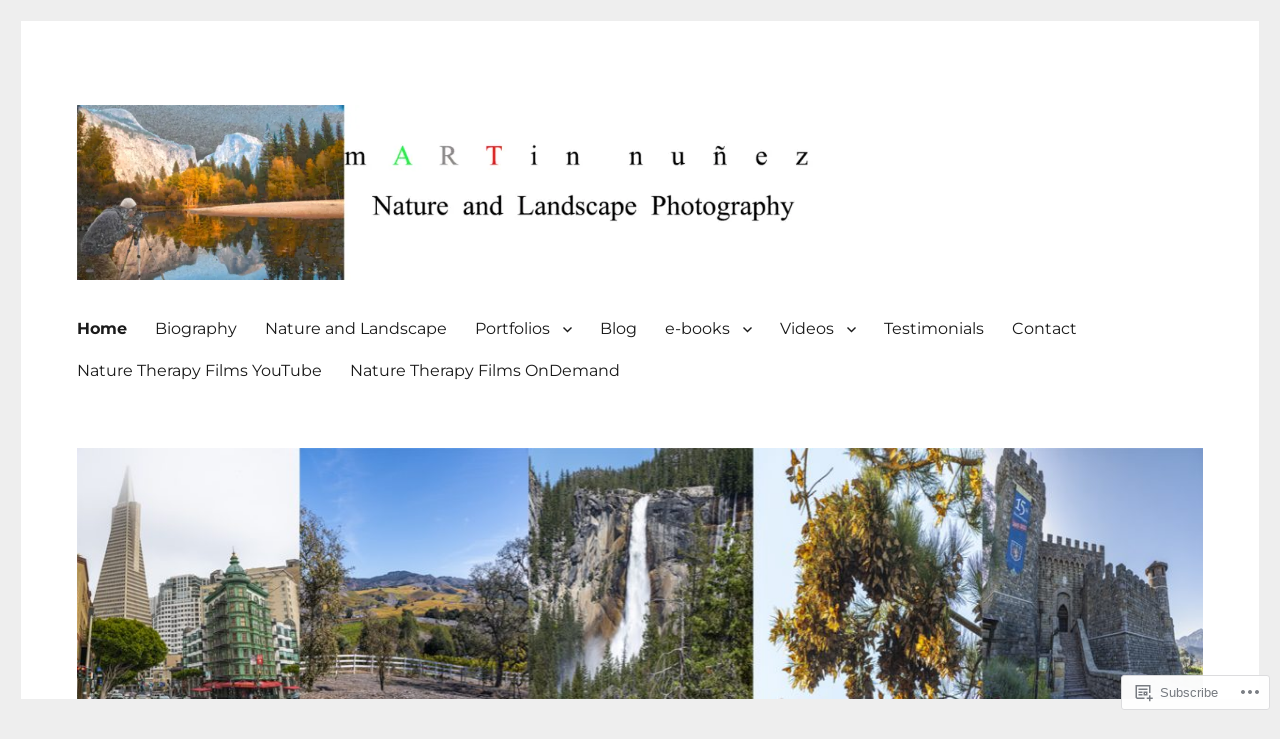

--- FILE ---
content_type: text/html; charset=UTF-8
request_url: https://martinnunezphotography.com/
body_size: 52274
content:
<!DOCTYPE html>
<html lang="en" class="no-js">
<head>
	<meta charset="UTF-8">
	<meta name="viewport" content="width=device-width, initial-scale=1">
	<link rel="profile" href="https://gmpg.org/xfn/11">
		<link rel="pingback" href="https://martinnunezphotography.com/xmlrpc.php">
		<script>(function(html){html.className = html.className.replace(/\bno-js\b/,'js')})(document.documentElement);</script>
<title>This site and all of its contents copyright © 2025 by Martin Nunez Photography. All Rights Reserved.</title>
<meta name='robots' content='max-image-preview:large' />

<!-- Async WordPress.com Remote Login -->
<script id="wpcom_remote_login_js">
var wpcom_remote_login_extra_auth = '';
function wpcom_remote_login_remove_dom_node_id( element_id ) {
	var dom_node = document.getElementById( element_id );
	if ( dom_node ) { dom_node.parentNode.removeChild( dom_node ); }
}
function wpcom_remote_login_remove_dom_node_classes( class_name ) {
	var dom_nodes = document.querySelectorAll( '.' + class_name );
	for ( var i = 0; i < dom_nodes.length; i++ ) {
		dom_nodes[ i ].parentNode.removeChild( dom_nodes[ i ] );
	}
}
function wpcom_remote_login_final_cleanup() {
	wpcom_remote_login_remove_dom_node_classes( "wpcom_remote_login_msg" );
	wpcom_remote_login_remove_dom_node_id( "wpcom_remote_login_key" );
	wpcom_remote_login_remove_dom_node_id( "wpcom_remote_login_validate" );
	wpcom_remote_login_remove_dom_node_id( "wpcom_remote_login_js" );
	wpcom_remote_login_remove_dom_node_id( "wpcom_request_access_iframe" );
	wpcom_remote_login_remove_dom_node_id( "wpcom_request_access_styles" );
}

// Watch for messages back from the remote login
window.addEventListener( "message", function( e ) {
	if ( e.origin === "https://r-login.wordpress.com" ) {
		var data = {};
		try {
			data = JSON.parse( e.data );
		} catch( e ) {
			wpcom_remote_login_final_cleanup();
			return;
		}

		if ( data.msg === 'LOGIN' ) {
			// Clean up the login check iframe
			wpcom_remote_login_remove_dom_node_id( "wpcom_remote_login_key" );

			var id_regex = new RegExp( /^[0-9]+$/ );
			var token_regex = new RegExp( /^.*|.*|.*$/ );
			if (
				token_regex.test( data.token )
				&& id_regex.test( data.wpcomid )
			) {
				// We have everything we need to ask for a login
				var script = document.createElement( "script" );
				script.setAttribute( "id", "wpcom_remote_login_validate" );
				script.src = '/remote-login.php?wpcom_remote_login=validate'
					+ '&wpcomid=' + data.wpcomid
					+ '&token=' + encodeURIComponent( data.token )
					+ '&host=' + window.location.protocol
					+ '//' + window.location.hostname
					+ '&postid=98'
					+ '&is_singular=';
				document.body.appendChild( script );
			}

			return;
		}

		// Safari ITP, not logged in, so redirect
		if ( data.msg === 'LOGIN-REDIRECT' ) {
			window.location = 'https://wordpress.com/log-in?redirect_to=' + window.location.href;
			return;
		}

		// Safari ITP, storage access failed, remove the request
		if ( data.msg === 'LOGIN-REMOVE' ) {
			var css_zap = 'html { -webkit-transition: margin-top 1s; transition: margin-top 1s; } /* 9001 */ html { margin-top: 0 !important; } * html body { margin-top: 0 !important; } @media screen and ( max-width: 782px ) { html { margin-top: 0 !important; } * html body { margin-top: 0 !important; } }';
			var style_zap = document.createElement( 'style' );
			style_zap.type = 'text/css';
			style_zap.appendChild( document.createTextNode( css_zap ) );
			document.body.appendChild( style_zap );

			var e = document.getElementById( 'wpcom_request_access_iframe' );
			e.parentNode.removeChild( e );

			document.cookie = 'wordpress_com_login_access=denied; path=/; max-age=31536000';

			return;
		}

		// Safari ITP
		if ( data.msg === 'REQUEST_ACCESS' ) {
			console.log( 'request access: safari' );

			// Check ITP iframe enable/disable knob
			if ( wpcom_remote_login_extra_auth !== 'safari_itp_iframe' ) {
				return;
			}

			// If we are in a "private window" there is no ITP.
			var private_window = false;
			try {
				var opendb = window.openDatabase( null, null, null, null );
			} catch( e ) {
				private_window = true;
			}

			if ( private_window ) {
				console.log( 'private window' );
				return;
			}

			var iframe = document.createElement( 'iframe' );
			iframe.id = 'wpcom_request_access_iframe';
			iframe.setAttribute( 'scrolling', 'no' );
			iframe.setAttribute( 'sandbox', 'allow-storage-access-by-user-activation allow-scripts allow-same-origin allow-top-navigation-by-user-activation' );
			iframe.src = 'https://r-login.wordpress.com/remote-login.php?wpcom_remote_login=request_access&origin=' + encodeURIComponent( data.origin ) + '&wpcomid=' + encodeURIComponent( data.wpcomid );

			var css = 'html { -webkit-transition: margin-top 1s; transition: margin-top 1s; } /* 9001 */ html { margin-top: 46px !important; } * html body { margin-top: 46px !important; } @media screen and ( max-width: 660px ) { html { margin-top: 71px !important; } * html body { margin-top: 71px !important; } #wpcom_request_access_iframe { display: block; height: 71px !important; } } #wpcom_request_access_iframe { border: 0px; height: 46px; position: fixed; top: 0; left: 0; width: 100%; min-width: 100%; z-index: 99999; background: #23282d; } ';

			var style = document.createElement( 'style' );
			style.type = 'text/css';
			style.id = 'wpcom_request_access_styles';
			style.appendChild( document.createTextNode( css ) );
			document.body.appendChild( style );

			document.body.appendChild( iframe );
		}

		if ( data.msg === 'DONE' ) {
			wpcom_remote_login_final_cleanup();
		}
	}
}, false );

// Inject the remote login iframe after the page has had a chance to load
// more critical resources
window.addEventListener( "DOMContentLoaded", function( e ) {
	var iframe = document.createElement( "iframe" );
	iframe.style.display = "none";
	iframe.setAttribute( "scrolling", "no" );
	iframe.setAttribute( "id", "wpcom_remote_login_key" );
	iframe.src = "https://r-login.wordpress.com/remote-login.php"
		+ "?wpcom_remote_login=key"
		+ "&origin=aHR0cHM6Ly9tYXJ0aW5udW5lenBob3RvZ3JhcGh5LmNvbQ%3D%3D"
		+ "&wpcomid=63928727"
		+ "&time=" + Math.floor( Date.now() / 1000 );
	document.body.appendChild( iframe );
}, false );
</script>
<link rel='dns-prefetch' href='//s0.wp.com' />
<link rel='dns-prefetch' href='//widgets.wp.com' />
<link rel="alternate" type="application/rss+xml" title="This site and all of its contents copyright © 2025 by Martin Nunez Photography. All Rights Reserved. &raquo; Feed" href="https://martinnunezphotography.com/feed/" />
<link rel="alternate" type="application/rss+xml" title="This site and all of its contents copyright © 2025 by Martin Nunez Photography. All Rights Reserved. &raquo; Comments Feed" href="https://martinnunezphotography.com/comments/feed/" />
<link rel="alternate" type="application/rss+xml" title="This site and all of its contents copyright © 2025 by Martin Nunez Photography. All Rights Reserved. &raquo; Home Comments Feed" href="https://martinnunezphotography.com/blog/home-3/feed/" />
	<script type="text/javascript">
		/* <![CDATA[ */
		function addLoadEvent(func) {
			var oldonload = window.onload;
			if (typeof window.onload != 'function') {
				window.onload = func;
			} else {
				window.onload = function () {
					oldonload();
					func();
				}
			}
		}
		/* ]]> */
	</script>
	<link crossorigin='anonymous' rel='stylesheet' id='all-css-0-1' href='/_static/??/wp-content/mu-plugins/jetpack-plugin/moon/modules/theme-tools/compat/twentysixteen.css,/wp-content/mu-plugins/likes/jetpack-likes.css?m=1753284714j&cssminify=yes' type='text/css' media='all' />
<style id='wp-emoji-styles-inline-css'>

	img.wp-smiley, img.emoji {
		display: inline !important;
		border: none !important;
		box-shadow: none !important;
		height: 1em !important;
		width: 1em !important;
		margin: 0 0.07em !important;
		vertical-align: -0.1em !important;
		background: none !important;
		padding: 0 !important;
	}
/*# sourceURL=wp-emoji-styles-inline-css */
</style>
<link crossorigin='anonymous' rel='stylesheet' id='all-css-2-1' href='/wp-content/plugins/gutenberg-core/v22.2.0/build/styles/block-library/style.css?m=1764855221i&cssminify=yes' type='text/css' media='all' />
<style id='wp-block-library-inline-css'>
.has-text-align-justify {
	text-align:justify;
}
.has-text-align-justify{text-align:justify;}

/*# sourceURL=wp-block-library-inline-css */
</style><style id='wp-block-social-links-inline-css'>
.wp-block-social-links{background:none;box-sizing:border-box;margin-left:0;padding-left:0;padding-right:0;text-indent:0}.wp-block-social-links .wp-social-link a,.wp-block-social-links .wp-social-link a:hover{border-bottom:0;box-shadow:none;text-decoration:none}.wp-block-social-links .wp-social-link svg{height:1em;width:1em}.wp-block-social-links .wp-social-link span:not(.screen-reader-text){font-size:.65em;margin-left:.5em;margin-right:.5em}.wp-block-social-links.has-small-icon-size{font-size:16px}.wp-block-social-links,.wp-block-social-links.has-normal-icon-size{font-size:24px}.wp-block-social-links.has-large-icon-size{font-size:36px}.wp-block-social-links.has-huge-icon-size{font-size:48px}.wp-block-social-links.aligncenter{display:flex;justify-content:center}.wp-block-social-links.alignright{justify-content:flex-end}.wp-block-social-link{border-radius:9999px;display:block}@media not (prefers-reduced-motion){.wp-block-social-link{transition:transform .1s ease}}.wp-block-social-link{height:auto}.wp-block-social-link a{align-items:center;display:flex;line-height:0}.wp-block-social-link:hover{transform:scale(1.1)}.wp-block-social-links .wp-block-social-link.wp-social-link{display:inline-block;margin:0;padding:0}.wp-block-social-links .wp-block-social-link.wp-social-link .wp-block-social-link-anchor,.wp-block-social-links .wp-block-social-link.wp-social-link .wp-block-social-link-anchor svg,.wp-block-social-links .wp-block-social-link.wp-social-link .wp-block-social-link-anchor:active,.wp-block-social-links .wp-block-social-link.wp-social-link .wp-block-social-link-anchor:hover,.wp-block-social-links .wp-block-social-link.wp-social-link .wp-block-social-link-anchor:visited{fill:currentColor;color:currentColor}:where(.wp-block-social-links:not(.is-style-logos-only)) .wp-social-link{background-color:#f0f0f0;color:#444}:where(.wp-block-social-links:not(.is-style-logos-only)) .wp-social-link-amazon{background-color:#f90;color:#fff}:where(.wp-block-social-links:not(.is-style-logos-only)) .wp-social-link-bandcamp{background-color:#1ea0c3;color:#fff}:where(.wp-block-social-links:not(.is-style-logos-only)) .wp-social-link-behance{background-color:#0757fe;color:#fff}:where(.wp-block-social-links:not(.is-style-logos-only)) .wp-social-link-bluesky{background-color:#0a7aff;color:#fff}:where(.wp-block-social-links:not(.is-style-logos-only)) .wp-social-link-codepen{background-color:#1e1f26;color:#fff}:where(.wp-block-social-links:not(.is-style-logos-only)) .wp-social-link-deviantart{background-color:#02e49b;color:#fff}:where(.wp-block-social-links:not(.is-style-logos-only)) .wp-social-link-discord{background-color:#5865f2;color:#fff}:where(.wp-block-social-links:not(.is-style-logos-only)) .wp-social-link-dribbble{background-color:#e94c89;color:#fff}:where(.wp-block-social-links:not(.is-style-logos-only)) .wp-social-link-dropbox{background-color:#4280ff;color:#fff}:where(.wp-block-social-links:not(.is-style-logos-only)) .wp-social-link-etsy{background-color:#f45800;color:#fff}:where(.wp-block-social-links:not(.is-style-logos-only)) .wp-social-link-facebook{background-color:#0866ff;color:#fff}:where(.wp-block-social-links:not(.is-style-logos-only)) .wp-social-link-fivehundredpx{background-color:#000;color:#fff}:where(.wp-block-social-links:not(.is-style-logos-only)) .wp-social-link-flickr{background-color:#0461dd;color:#fff}:where(.wp-block-social-links:not(.is-style-logos-only)) .wp-social-link-foursquare{background-color:#e65678;color:#fff}:where(.wp-block-social-links:not(.is-style-logos-only)) .wp-social-link-github{background-color:#24292d;color:#fff}:where(.wp-block-social-links:not(.is-style-logos-only)) .wp-social-link-goodreads{background-color:#eceadd;color:#382110}:where(.wp-block-social-links:not(.is-style-logos-only)) .wp-social-link-google{background-color:#ea4434;color:#fff}:where(.wp-block-social-links:not(.is-style-logos-only)) .wp-social-link-gravatar{background-color:#1d4fc4;color:#fff}:where(.wp-block-social-links:not(.is-style-logos-only)) .wp-social-link-instagram{background-color:#f00075;color:#fff}:where(.wp-block-social-links:not(.is-style-logos-only)) .wp-social-link-lastfm{background-color:#e21b24;color:#fff}:where(.wp-block-social-links:not(.is-style-logos-only)) .wp-social-link-linkedin{background-color:#0d66c2;color:#fff}:where(.wp-block-social-links:not(.is-style-logos-only)) .wp-social-link-mastodon{background-color:#3288d4;color:#fff}:where(.wp-block-social-links:not(.is-style-logos-only)) .wp-social-link-medium{background-color:#000;color:#fff}:where(.wp-block-social-links:not(.is-style-logos-only)) .wp-social-link-meetup{background-color:#f6405f;color:#fff}:where(.wp-block-social-links:not(.is-style-logos-only)) .wp-social-link-patreon{background-color:#000;color:#fff}:where(.wp-block-social-links:not(.is-style-logos-only)) .wp-social-link-pinterest{background-color:#e60122;color:#fff}:where(.wp-block-social-links:not(.is-style-logos-only)) .wp-social-link-pocket{background-color:#ef4155;color:#fff}:where(.wp-block-social-links:not(.is-style-logos-only)) .wp-social-link-reddit{background-color:#ff4500;color:#fff}:where(.wp-block-social-links:not(.is-style-logos-only)) .wp-social-link-skype{background-color:#0478d7;color:#fff}:where(.wp-block-social-links:not(.is-style-logos-only)) .wp-social-link-snapchat{stroke:#000;background-color:#fefc00;color:#fff}:where(.wp-block-social-links:not(.is-style-logos-only)) .wp-social-link-soundcloud{background-color:#ff5600;color:#fff}:where(.wp-block-social-links:not(.is-style-logos-only)) .wp-social-link-spotify{background-color:#1bd760;color:#fff}:where(.wp-block-social-links:not(.is-style-logos-only)) .wp-social-link-telegram{background-color:#2aabee;color:#fff}:where(.wp-block-social-links:not(.is-style-logos-only)) .wp-social-link-threads{background-color:#000;color:#fff}:where(.wp-block-social-links:not(.is-style-logos-only)) .wp-social-link-tiktok{background-color:#000;color:#fff}:where(.wp-block-social-links:not(.is-style-logos-only)) .wp-social-link-tumblr{background-color:#011835;color:#fff}:where(.wp-block-social-links:not(.is-style-logos-only)) .wp-social-link-twitch{background-color:#6440a4;color:#fff}:where(.wp-block-social-links:not(.is-style-logos-only)) .wp-social-link-twitter{background-color:#1da1f2;color:#fff}:where(.wp-block-social-links:not(.is-style-logos-only)) .wp-social-link-vimeo{background-color:#1eb7ea;color:#fff}:where(.wp-block-social-links:not(.is-style-logos-only)) .wp-social-link-vk{background-color:#4680c2;color:#fff}:where(.wp-block-social-links:not(.is-style-logos-only)) .wp-social-link-wordpress{background-color:#3499cd;color:#fff}:where(.wp-block-social-links:not(.is-style-logos-only)) .wp-social-link-whatsapp{background-color:#25d366;color:#fff}:where(.wp-block-social-links:not(.is-style-logos-only)) .wp-social-link-x{background-color:#000;color:#fff}:where(.wp-block-social-links:not(.is-style-logos-only)) .wp-social-link-yelp{background-color:#d32422;color:#fff}:where(.wp-block-social-links:not(.is-style-logos-only)) .wp-social-link-youtube{background-color:red;color:#fff}:where(.wp-block-social-links.is-style-logos-only) .wp-social-link{background:none}:where(.wp-block-social-links.is-style-logos-only) .wp-social-link svg{height:1.25em;width:1.25em}:where(.wp-block-social-links.is-style-logos-only) .wp-social-link-amazon{color:#f90}:where(.wp-block-social-links.is-style-logos-only) .wp-social-link-bandcamp{color:#1ea0c3}:where(.wp-block-social-links.is-style-logos-only) .wp-social-link-behance{color:#0757fe}:where(.wp-block-social-links.is-style-logos-only) .wp-social-link-bluesky{color:#0a7aff}:where(.wp-block-social-links.is-style-logos-only) .wp-social-link-codepen{color:#1e1f26}:where(.wp-block-social-links.is-style-logos-only) .wp-social-link-deviantart{color:#02e49b}:where(.wp-block-social-links.is-style-logos-only) .wp-social-link-discord{color:#5865f2}:where(.wp-block-social-links.is-style-logos-only) .wp-social-link-dribbble{color:#e94c89}:where(.wp-block-social-links.is-style-logos-only) .wp-social-link-dropbox{color:#4280ff}:where(.wp-block-social-links.is-style-logos-only) .wp-social-link-etsy{color:#f45800}:where(.wp-block-social-links.is-style-logos-only) .wp-social-link-facebook{color:#0866ff}:where(.wp-block-social-links.is-style-logos-only) .wp-social-link-fivehundredpx{color:#000}:where(.wp-block-social-links.is-style-logos-only) .wp-social-link-flickr{color:#0461dd}:where(.wp-block-social-links.is-style-logos-only) .wp-social-link-foursquare{color:#e65678}:where(.wp-block-social-links.is-style-logos-only) .wp-social-link-github{color:#24292d}:where(.wp-block-social-links.is-style-logos-only) .wp-social-link-goodreads{color:#382110}:where(.wp-block-social-links.is-style-logos-only) .wp-social-link-google{color:#ea4434}:where(.wp-block-social-links.is-style-logos-only) .wp-social-link-gravatar{color:#1d4fc4}:where(.wp-block-social-links.is-style-logos-only) .wp-social-link-instagram{color:#f00075}:where(.wp-block-social-links.is-style-logos-only) .wp-social-link-lastfm{color:#e21b24}:where(.wp-block-social-links.is-style-logos-only) .wp-social-link-linkedin{color:#0d66c2}:where(.wp-block-social-links.is-style-logos-only) .wp-social-link-mastodon{color:#3288d4}:where(.wp-block-social-links.is-style-logos-only) .wp-social-link-medium{color:#000}:where(.wp-block-social-links.is-style-logos-only) .wp-social-link-meetup{color:#f6405f}:where(.wp-block-social-links.is-style-logos-only) .wp-social-link-patreon{color:#000}:where(.wp-block-social-links.is-style-logos-only) .wp-social-link-pinterest{color:#e60122}:where(.wp-block-social-links.is-style-logos-only) .wp-social-link-pocket{color:#ef4155}:where(.wp-block-social-links.is-style-logos-only) .wp-social-link-reddit{color:#ff4500}:where(.wp-block-social-links.is-style-logos-only) .wp-social-link-skype{color:#0478d7}:where(.wp-block-social-links.is-style-logos-only) .wp-social-link-snapchat{stroke:#000;color:#fff}:where(.wp-block-social-links.is-style-logos-only) .wp-social-link-soundcloud{color:#ff5600}:where(.wp-block-social-links.is-style-logos-only) .wp-social-link-spotify{color:#1bd760}:where(.wp-block-social-links.is-style-logos-only) .wp-social-link-telegram{color:#2aabee}:where(.wp-block-social-links.is-style-logos-only) .wp-social-link-threads{color:#000}:where(.wp-block-social-links.is-style-logos-only) .wp-social-link-tiktok{color:#000}:where(.wp-block-social-links.is-style-logos-only) .wp-social-link-tumblr{color:#011835}:where(.wp-block-social-links.is-style-logos-only) .wp-social-link-twitch{color:#6440a4}:where(.wp-block-social-links.is-style-logos-only) .wp-social-link-twitter{color:#1da1f2}:where(.wp-block-social-links.is-style-logos-only) .wp-social-link-vimeo{color:#1eb7ea}:where(.wp-block-social-links.is-style-logos-only) .wp-social-link-vk{color:#4680c2}:where(.wp-block-social-links.is-style-logos-only) .wp-social-link-whatsapp{color:#25d366}:where(.wp-block-social-links.is-style-logos-only) .wp-social-link-wordpress{color:#3499cd}:where(.wp-block-social-links.is-style-logos-only) .wp-social-link-x{color:#000}:where(.wp-block-social-links.is-style-logos-only) .wp-social-link-yelp{color:#d32422}:where(.wp-block-social-links.is-style-logos-only) .wp-social-link-youtube{color:red}.wp-block-social-links.is-style-pill-shape .wp-social-link{width:auto}:root :where(.wp-block-social-links .wp-social-link a){padding:.25em}:root :where(.wp-block-social-links.is-style-logos-only .wp-social-link a){padding:0}:root :where(.wp-block-social-links.is-style-pill-shape .wp-social-link a){padding-left:.6666666667em;padding-right:.6666666667em}.wp-block-social-links:not(.has-icon-color):not(.has-icon-background-color) .wp-social-link-snapchat .wp-block-social-link-label{color:#000}
/*# sourceURL=/wp-content/plugins/gutenberg-core/v22.2.0/build/styles/block-library/social-links/style.css */
</style>
<style id='wp-block-image-inline-css'>
.wp-block-image>a,.wp-block-image>figure>a{display:inline-block}.wp-block-image img{box-sizing:border-box;height:auto;max-width:100%;vertical-align:bottom}@media not (prefers-reduced-motion){.wp-block-image img.hide{visibility:hidden}.wp-block-image img.show{animation:show-content-image .4s}}.wp-block-image[style*=border-radius] img,.wp-block-image[style*=border-radius]>a{border-radius:inherit}.wp-block-image.has-custom-border img{box-sizing:border-box}.wp-block-image.aligncenter{text-align:center}.wp-block-image.alignfull>a,.wp-block-image.alignwide>a{width:100%}.wp-block-image.alignfull img,.wp-block-image.alignwide img{height:auto;width:100%}.wp-block-image .aligncenter,.wp-block-image .alignleft,.wp-block-image .alignright,.wp-block-image.aligncenter,.wp-block-image.alignleft,.wp-block-image.alignright{display:table}.wp-block-image .aligncenter>figcaption,.wp-block-image .alignleft>figcaption,.wp-block-image .alignright>figcaption,.wp-block-image.aligncenter>figcaption,.wp-block-image.alignleft>figcaption,.wp-block-image.alignright>figcaption{caption-side:bottom;display:table-caption}.wp-block-image .alignleft{float:left;margin:.5em 1em .5em 0}.wp-block-image .alignright{float:right;margin:.5em 0 .5em 1em}.wp-block-image .aligncenter{margin-left:auto;margin-right:auto}.wp-block-image :where(figcaption){margin-bottom:1em;margin-top:.5em}.wp-block-image.is-style-circle-mask img{border-radius:9999px}@supports ((-webkit-mask-image:none) or (mask-image:none)) or (-webkit-mask-image:none){.wp-block-image.is-style-circle-mask img{border-radius:0;-webkit-mask-image:url('data:image/svg+xml;utf8,<svg viewBox="0 0 100 100" xmlns="http://www.w3.org/2000/svg"><circle cx="50" cy="50" r="50"/></svg>');mask-image:url('data:image/svg+xml;utf8,<svg viewBox="0 0 100 100" xmlns="http://www.w3.org/2000/svg"><circle cx="50" cy="50" r="50"/></svg>');mask-mode:alpha;-webkit-mask-position:center;mask-position:center;-webkit-mask-repeat:no-repeat;mask-repeat:no-repeat;-webkit-mask-size:contain;mask-size:contain}}:root :where(.wp-block-image.is-style-rounded img,.wp-block-image .is-style-rounded img){border-radius:9999px}.wp-block-image figure{margin:0}.wp-lightbox-container{display:flex;flex-direction:column;position:relative}.wp-lightbox-container img{cursor:zoom-in}.wp-lightbox-container img:hover+button{opacity:1}.wp-lightbox-container button{align-items:center;backdrop-filter:blur(16px) saturate(180%);background-color:#5a5a5a40;border:none;border-radius:4px;cursor:zoom-in;display:flex;height:20px;justify-content:center;opacity:0;padding:0;position:absolute;right:16px;text-align:center;top:16px;width:20px;z-index:100}@media not (prefers-reduced-motion){.wp-lightbox-container button{transition:opacity .2s ease}}.wp-lightbox-container button:focus-visible{outline:3px auto #5a5a5a40;outline:3px auto -webkit-focus-ring-color;outline-offset:3px}.wp-lightbox-container button:hover{cursor:pointer;opacity:1}.wp-lightbox-container button:focus{opacity:1}.wp-lightbox-container button:focus,.wp-lightbox-container button:hover,.wp-lightbox-container button:not(:hover):not(:active):not(.has-background){background-color:#5a5a5a40;border:none}.wp-lightbox-overlay{box-sizing:border-box;cursor:zoom-out;height:100vh;left:0;overflow:hidden;position:fixed;top:0;visibility:hidden;width:100%;z-index:100000}.wp-lightbox-overlay .close-button{align-items:center;cursor:pointer;display:flex;justify-content:center;min-height:40px;min-width:40px;padding:0;position:absolute;right:calc(env(safe-area-inset-right) + 16px);top:calc(env(safe-area-inset-top) + 16px);z-index:5000000}.wp-lightbox-overlay .close-button:focus,.wp-lightbox-overlay .close-button:hover,.wp-lightbox-overlay .close-button:not(:hover):not(:active):not(.has-background){background:none;border:none}.wp-lightbox-overlay .lightbox-image-container{height:var(--wp--lightbox-container-height);left:50%;overflow:hidden;position:absolute;top:50%;transform:translate(-50%,-50%);transform-origin:top left;width:var(--wp--lightbox-container-width);z-index:9999999999}.wp-lightbox-overlay .wp-block-image{align-items:center;box-sizing:border-box;display:flex;height:100%;justify-content:center;margin:0;position:relative;transform-origin:0 0;width:100%;z-index:3000000}.wp-lightbox-overlay .wp-block-image img{height:var(--wp--lightbox-image-height);min-height:var(--wp--lightbox-image-height);min-width:var(--wp--lightbox-image-width);width:var(--wp--lightbox-image-width)}.wp-lightbox-overlay .wp-block-image figcaption{display:none}.wp-lightbox-overlay button{background:none;border:none}.wp-lightbox-overlay .scrim{background-color:#fff;height:100%;opacity:.9;position:absolute;width:100%;z-index:2000000}.wp-lightbox-overlay.active{visibility:visible}@media not (prefers-reduced-motion){.wp-lightbox-overlay.active{animation:turn-on-visibility .25s both}.wp-lightbox-overlay.active img{animation:turn-on-visibility .35s both}.wp-lightbox-overlay.show-closing-animation:not(.active){animation:turn-off-visibility .35s both}.wp-lightbox-overlay.show-closing-animation:not(.active) img{animation:turn-off-visibility .25s both}.wp-lightbox-overlay.zoom.active{animation:none;opacity:1;visibility:visible}.wp-lightbox-overlay.zoom.active .lightbox-image-container{animation:lightbox-zoom-in .4s}.wp-lightbox-overlay.zoom.active .lightbox-image-container img{animation:none}.wp-lightbox-overlay.zoom.active .scrim{animation:turn-on-visibility .4s forwards}.wp-lightbox-overlay.zoom.show-closing-animation:not(.active){animation:none}.wp-lightbox-overlay.zoom.show-closing-animation:not(.active) .lightbox-image-container{animation:lightbox-zoom-out .4s}.wp-lightbox-overlay.zoom.show-closing-animation:not(.active) .lightbox-image-container img{animation:none}.wp-lightbox-overlay.zoom.show-closing-animation:not(.active) .scrim{animation:turn-off-visibility .4s forwards}}@keyframes show-content-image{0%{visibility:hidden}99%{visibility:hidden}to{visibility:visible}}@keyframes turn-on-visibility{0%{opacity:0}to{opacity:1}}@keyframes turn-off-visibility{0%{opacity:1;visibility:visible}99%{opacity:0;visibility:visible}to{opacity:0;visibility:hidden}}@keyframes lightbox-zoom-in{0%{transform:translate(calc((-100vw + var(--wp--lightbox-scrollbar-width))/2 + var(--wp--lightbox-initial-left-position)),calc(-50vh + var(--wp--lightbox-initial-top-position))) scale(var(--wp--lightbox-scale))}to{transform:translate(-50%,-50%) scale(1)}}@keyframes lightbox-zoom-out{0%{transform:translate(-50%,-50%) scale(1);visibility:visible}99%{visibility:visible}to{transform:translate(calc((-100vw + var(--wp--lightbox-scrollbar-width))/2 + var(--wp--lightbox-initial-left-position)),calc(-50vh + var(--wp--lightbox-initial-top-position))) scale(var(--wp--lightbox-scale));visibility:hidden}}
/*# sourceURL=/wp-content/plugins/gutenberg-core/v22.2.0/build/styles/block-library/image/style.css */
</style>
<style id='wp-block-image-theme-inline-css'>
:root :where(.wp-block-image figcaption){color:#555;font-size:13px;text-align:center}.is-dark-theme :root :where(.wp-block-image figcaption){color:#ffffffa6}.wp-block-image{margin:0 0 1em}
/*# sourceURL=/wp-content/plugins/gutenberg-core/v22.2.0/build/styles/block-library/image/theme.css */
</style>
<style id='global-styles-inline-css'>
:root{--wp--preset--aspect-ratio--square: 1;--wp--preset--aspect-ratio--4-3: 4/3;--wp--preset--aspect-ratio--3-4: 3/4;--wp--preset--aspect-ratio--3-2: 3/2;--wp--preset--aspect-ratio--2-3: 2/3;--wp--preset--aspect-ratio--16-9: 16/9;--wp--preset--aspect-ratio--9-16: 9/16;--wp--preset--color--black: #000000;--wp--preset--color--cyan-bluish-gray: #abb8c3;--wp--preset--color--white: #fff;--wp--preset--color--pale-pink: #f78da7;--wp--preset--color--vivid-red: #cf2e2e;--wp--preset--color--luminous-vivid-orange: #ff6900;--wp--preset--color--luminous-vivid-amber: #fcb900;--wp--preset--color--light-green-cyan: #7bdcb5;--wp--preset--color--vivid-green-cyan: #00d084;--wp--preset--color--pale-cyan-blue: #8ed1fc;--wp--preset--color--vivid-cyan-blue: #0693e3;--wp--preset--color--vivid-purple: #9b51e0;--wp--preset--color--dark-gray: #1a1a1a;--wp--preset--color--medium-gray: #686868;--wp--preset--color--light-gray: #e5e5e5;--wp--preset--color--blue-gray: #4d545c;--wp--preset--color--bright-blue: #007acc;--wp--preset--color--light-blue: #9adffd;--wp--preset--color--dark-brown: #402b30;--wp--preset--color--medium-brown: #774e24;--wp--preset--color--dark-red: #640c1f;--wp--preset--color--bright-red: #ff675f;--wp--preset--color--yellow: #ffef8e;--wp--preset--gradient--vivid-cyan-blue-to-vivid-purple: linear-gradient(135deg,rgb(6,147,227) 0%,rgb(155,81,224) 100%);--wp--preset--gradient--light-green-cyan-to-vivid-green-cyan: linear-gradient(135deg,rgb(122,220,180) 0%,rgb(0,208,130) 100%);--wp--preset--gradient--luminous-vivid-amber-to-luminous-vivid-orange: linear-gradient(135deg,rgb(252,185,0) 0%,rgb(255,105,0) 100%);--wp--preset--gradient--luminous-vivid-orange-to-vivid-red: linear-gradient(135deg,rgb(255,105,0) 0%,rgb(207,46,46) 100%);--wp--preset--gradient--very-light-gray-to-cyan-bluish-gray: linear-gradient(135deg,rgb(238,238,238) 0%,rgb(169,184,195) 100%);--wp--preset--gradient--cool-to-warm-spectrum: linear-gradient(135deg,rgb(74,234,220) 0%,rgb(151,120,209) 20%,rgb(207,42,186) 40%,rgb(238,44,130) 60%,rgb(251,105,98) 80%,rgb(254,248,76) 100%);--wp--preset--gradient--blush-light-purple: linear-gradient(135deg,rgb(255,206,236) 0%,rgb(152,150,240) 100%);--wp--preset--gradient--blush-bordeaux: linear-gradient(135deg,rgb(254,205,165) 0%,rgb(254,45,45) 50%,rgb(107,0,62) 100%);--wp--preset--gradient--luminous-dusk: linear-gradient(135deg,rgb(255,203,112) 0%,rgb(199,81,192) 50%,rgb(65,88,208) 100%);--wp--preset--gradient--pale-ocean: linear-gradient(135deg,rgb(255,245,203) 0%,rgb(182,227,212) 50%,rgb(51,167,181) 100%);--wp--preset--gradient--electric-grass: linear-gradient(135deg,rgb(202,248,128) 0%,rgb(113,206,126) 100%);--wp--preset--gradient--midnight: linear-gradient(135deg,rgb(2,3,129) 0%,rgb(40,116,252) 100%);--wp--preset--font-size--small: 13px;--wp--preset--font-size--medium: 20px;--wp--preset--font-size--large: 36px;--wp--preset--font-size--x-large: 42px;--wp--preset--font-family--albert-sans: 'Albert Sans', sans-serif;--wp--preset--font-family--alegreya: Alegreya, serif;--wp--preset--font-family--arvo: Arvo, serif;--wp--preset--font-family--bodoni-moda: 'Bodoni Moda', serif;--wp--preset--font-family--bricolage-grotesque: 'Bricolage Grotesque', sans-serif;--wp--preset--font-family--cabin: Cabin, sans-serif;--wp--preset--font-family--chivo: Chivo, sans-serif;--wp--preset--font-family--commissioner: Commissioner, sans-serif;--wp--preset--font-family--cormorant: Cormorant, serif;--wp--preset--font-family--courier-prime: 'Courier Prime', monospace;--wp--preset--font-family--crimson-pro: 'Crimson Pro', serif;--wp--preset--font-family--dm-mono: 'DM Mono', monospace;--wp--preset--font-family--dm-sans: 'DM Sans', sans-serif;--wp--preset--font-family--dm-serif-display: 'DM Serif Display', serif;--wp--preset--font-family--domine: Domine, serif;--wp--preset--font-family--eb-garamond: 'EB Garamond', serif;--wp--preset--font-family--epilogue: Epilogue, sans-serif;--wp--preset--font-family--fahkwang: Fahkwang, sans-serif;--wp--preset--font-family--figtree: Figtree, sans-serif;--wp--preset--font-family--fira-sans: 'Fira Sans', sans-serif;--wp--preset--font-family--fjalla-one: 'Fjalla One', sans-serif;--wp--preset--font-family--fraunces: Fraunces, serif;--wp--preset--font-family--gabarito: Gabarito, system-ui;--wp--preset--font-family--ibm-plex-mono: 'IBM Plex Mono', monospace;--wp--preset--font-family--ibm-plex-sans: 'IBM Plex Sans', sans-serif;--wp--preset--font-family--ibarra-real-nova: 'Ibarra Real Nova', serif;--wp--preset--font-family--instrument-serif: 'Instrument Serif', serif;--wp--preset--font-family--inter: Inter, sans-serif;--wp--preset--font-family--josefin-sans: 'Josefin Sans', sans-serif;--wp--preset--font-family--jost: Jost, sans-serif;--wp--preset--font-family--libre-baskerville: 'Libre Baskerville', serif;--wp--preset--font-family--libre-franklin: 'Libre Franklin', sans-serif;--wp--preset--font-family--literata: Literata, serif;--wp--preset--font-family--lora: Lora, serif;--wp--preset--font-family--merriweather: Merriweather, serif;--wp--preset--font-family--montserrat: Montserrat, sans-serif;--wp--preset--font-family--newsreader: Newsreader, serif;--wp--preset--font-family--noto-sans-mono: 'Noto Sans Mono', sans-serif;--wp--preset--font-family--nunito: Nunito, sans-serif;--wp--preset--font-family--open-sans: 'Open Sans', sans-serif;--wp--preset--font-family--overpass: Overpass, sans-serif;--wp--preset--font-family--pt-serif: 'PT Serif', serif;--wp--preset--font-family--petrona: Petrona, serif;--wp--preset--font-family--piazzolla: Piazzolla, serif;--wp--preset--font-family--playfair-display: 'Playfair Display', serif;--wp--preset--font-family--plus-jakarta-sans: 'Plus Jakarta Sans', sans-serif;--wp--preset--font-family--poppins: Poppins, sans-serif;--wp--preset--font-family--raleway: Raleway, sans-serif;--wp--preset--font-family--roboto: Roboto, sans-serif;--wp--preset--font-family--roboto-slab: 'Roboto Slab', serif;--wp--preset--font-family--rubik: Rubik, sans-serif;--wp--preset--font-family--rufina: Rufina, serif;--wp--preset--font-family--sora: Sora, sans-serif;--wp--preset--font-family--source-sans-3: 'Source Sans 3', sans-serif;--wp--preset--font-family--source-serif-4: 'Source Serif 4', serif;--wp--preset--font-family--space-mono: 'Space Mono', monospace;--wp--preset--font-family--syne: Syne, sans-serif;--wp--preset--font-family--texturina: Texturina, serif;--wp--preset--font-family--urbanist: Urbanist, sans-serif;--wp--preset--font-family--work-sans: 'Work Sans', sans-serif;--wp--preset--spacing--20: 0.44rem;--wp--preset--spacing--30: 0.67rem;--wp--preset--spacing--40: 1rem;--wp--preset--spacing--50: 1.5rem;--wp--preset--spacing--60: 2.25rem;--wp--preset--spacing--70: 3.38rem;--wp--preset--spacing--80: 5.06rem;--wp--preset--shadow--natural: 6px 6px 9px rgba(0, 0, 0, 0.2);--wp--preset--shadow--deep: 12px 12px 50px rgba(0, 0, 0, 0.4);--wp--preset--shadow--sharp: 6px 6px 0px rgba(0, 0, 0, 0.2);--wp--preset--shadow--outlined: 6px 6px 0px -3px rgb(255, 255, 255), 6px 6px rgb(0, 0, 0);--wp--preset--shadow--crisp: 6px 6px 0px rgb(0, 0, 0);}:where(.is-layout-flex){gap: 0.5em;}:where(.is-layout-grid){gap: 0.5em;}body .is-layout-flex{display: flex;}.is-layout-flex{flex-wrap: wrap;align-items: center;}.is-layout-flex > :is(*, div){margin: 0;}body .is-layout-grid{display: grid;}.is-layout-grid > :is(*, div){margin: 0;}:where(.wp-block-columns.is-layout-flex){gap: 2em;}:where(.wp-block-columns.is-layout-grid){gap: 2em;}:where(.wp-block-post-template.is-layout-flex){gap: 1.25em;}:where(.wp-block-post-template.is-layout-grid){gap: 1.25em;}.has-black-color{color: var(--wp--preset--color--black) !important;}.has-cyan-bluish-gray-color{color: var(--wp--preset--color--cyan-bluish-gray) !important;}.has-white-color{color: var(--wp--preset--color--white) !important;}.has-pale-pink-color{color: var(--wp--preset--color--pale-pink) !important;}.has-vivid-red-color{color: var(--wp--preset--color--vivid-red) !important;}.has-luminous-vivid-orange-color{color: var(--wp--preset--color--luminous-vivid-orange) !important;}.has-luminous-vivid-amber-color{color: var(--wp--preset--color--luminous-vivid-amber) !important;}.has-light-green-cyan-color{color: var(--wp--preset--color--light-green-cyan) !important;}.has-vivid-green-cyan-color{color: var(--wp--preset--color--vivid-green-cyan) !important;}.has-pale-cyan-blue-color{color: var(--wp--preset--color--pale-cyan-blue) !important;}.has-vivid-cyan-blue-color{color: var(--wp--preset--color--vivid-cyan-blue) !important;}.has-vivid-purple-color{color: var(--wp--preset--color--vivid-purple) !important;}.has-black-background-color{background-color: var(--wp--preset--color--black) !important;}.has-cyan-bluish-gray-background-color{background-color: var(--wp--preset--color--cyan-bluish-gray) !important;}.has-white-background-color{background-color: var(--wp--preset--color--white) !important;}.has-pale-pink-background-color{background-color: var(--wp--preset--color--pale-pink) !important;}.has-vivid-red-background-color{background-color: var(--wp--preset--color--vivid-red) !important;}.has-luminous-vivid-orange-background-color{background-color: var(--wp--preset--color--luminous-vivid-orange) !important;}.has-luminous-vivid-amber-background-color{background-color: var(--wp--preset--color--luminous-vivid-amber) !important;}.has-light-green-cyan-background-color{background-color: var(--wp--preset--color--light-green-cyan) !important;}.has-vivid-green-cyan-background-color{background-color: var(--wp--preset--color--vivid-green-cyan) !important;}.has-pale-cyan-blue-background-color{background-color: var(--wp--preset--color--pale-cyan-blue) !important;}.has-vivid-cyan-blue-background-color{background-color: var(--wp--preset--color--vivid-cyan-blue) !important;}.has-vivid-purple-background-color{background-color: var(--wp--preset--color--vivid-purple) !important;}.has-black-border-color{border-color: var(--wp--preset--color--black) !important;}.has-cyan-bluish-gray-border-color{border-color: var(--wp--preset--color--cyan-bluish-gray) !important;}.has-white-border-color{border-color: var(--wp--preset--color--white) !important;}.has-pale-pink-border-color{border-color: var(--wp--preset--color--pale-pink) !important;}.has-vivid-red-border-color{border-color: var(--wp--preset--color--vivid-red) !important;}.has-luminous-vivid-orange-border-color{border-color: var(--wp--preset--color--luminous-vivid-orange) !important;}.has-luminous-vivid-amber-border-color{border-color: var(--wp--preset--color--luminous-vivid-amber) !important;}.has-light-green-cyan-border-color{border-color: var(--wp--preset--color--light-green-cyan) !important;}.has-vivid-green-cyan-border-color{border-color: var(--wp--preset--color--vivid-green-cyan) !important;}.has-pale-cyan-blue-border-color{border-color: var(--wp--preset--color--pale-cyan-blue) !important;}.has-vivid-cyan-blue-border-color{border-color: var(--wp--preset--color--vivid-cyan-blue) !important;}.has-vivid-purple-border-color{border-color: var(--wp--preset--color--vivid-purple) !important;}.has-vivid-cyan-blue-to-vivid-purple-gradient-background{background: var(--wp--preset--gradient--vivid-cyan-blue-to-vivid-purple) !important;}.has-light-green-cyan-to-vivid-green-cyan-gradient-background{background: var(--wp--preset--gradient--light-green-cyan-to-vivid-green-cyan) !important;}.has-luminous-vivid-amber-to-luminous-vivid-orange-gradient-background{background: var(--wp--preset--gradient--luminous-vivid-amber-to-luminous-vivid-orange) !important;}.has-luminous-vivid-orange-to-vivid-red-gradient-background{background: var(--wp--preset--gradient--luminous-vivid-orange-to-vivid-red) !important;}.has-very-light-gray-to-cyan-bluish-gray-gradient-background{background: var(--wp--preset--gradient--very-light-gray-to-cyan-bluish-gray) !important;}.has-cool-to-warm-spectrum-gradient-background{background: var(--wp--preset--gradient--cool-to-warm-spectrum) !important;}.has-blush-light-purple-gradient-background{background: var(--wp--preset--gradient--blush-light-purple) !important;}.has-blush-bordeaux-gradient-background{background: var(--wp--preset--gradient--blush-bordeaux) !important;}.has-luminous-dusk-gradient-background{background: var(--wp--preset--gradient--luminous-dusk) !important;}.has-pale-ocean-gradient-background{background: var(--wp--preset--gradient--pale-ocean) !important;}.has-electric-grass-gradient-background{background: var(--wp--preset--gradient--electric-grass) !important;}.has-midnight-gradient-background{background: var(--wp--preset--gradient--midnight) !important;}.has-small-font-size{font-size: var(--wp--preset--font-size--small) !important;}.has-medium-font-size{font-size: var(--wp--preset--font-size--medium) !important;}.has-large-font-size{font-size: var(--wp--preset--font-size--large) !important;}.has-x-large-font-size{font-size: var(--wp--preset--font-size--x-large) !important;}.has-albert-sans-font-family{font-family: var(--wp--preset--font-family--albert-sans) !important;}.has-alegreya-font-family{font-family: var(--wp--preset--font-family--alegreya) !important;}.has-arvo-font-family{font-family: var(--wp--preset--font-family--arvo) !important;}.has-bodoni-moda-font-family{font-family: var(--wp--preset--font-family--bodoni-moda) !important;}.has-bricolage-grotesque-font-family{font-family: var(--wp--preset--font-family--bricolage-grotesque) !important;}.has-cabin-font-family{font-family: var(--wp--preset--font-family--cabin) !important;}.has-chivo-font-family{font-family: var(--wp--preset--font-family--chivo) !important;}.has-commissioner-font-family{font-family: var(--wp--preset--font-family--commissioner) !important;}.has-cormorant-font-family{font-family: var(--wp--preset--font-family--cormorant) !important;}.has-courier-prime-font-family{font-family: var(--wp--preset--font-family--courier-prime) !important;}.has-crimson-pro-font-family{font-family: var(--wp--preset--font-family--crimson-pro) !important;}.has-dm-mono-font-family{font-family: var(--wp--preset--font-family--dm-mono) !important;}.has-dm-sans-font-family{font-family: var(--wp--preset--font-family--dm-sans) !important;}.has-dm-serif-display-font-family{font-family: var(--wp--preset--font-family--dm-serif-display) !important;}.has-domine-font-family{font-family: var(--wp--preset--font-family--domine) !important;}.has-eb-garamond-font-family{font-family: var(--wp--preset--font-family--eb-garamond) !important;}.has-epilogue-font-family{font-family: var(--wp--preset--font-family--epilogue) !important;}.has-fahkwang-font-family{font-family: var(--wp--preset--font-family--fahkwang) !important;}.has-figtree-font-family{font-family: var(--wp--preset--font-family--figtree) !important;}.has-fira-sans-font-family{font-family: var(--wp--preset--font-family--fira-sans) !important;}.has-fjalla-one-font-family{font-family: var(--wp--preset--font-family--fjalla-one) !important;}.has-fraunces-font-family{font-family: var(--wp--preset--font-family--fraunces) !important;}.has-gabarito-font-family{font-family: var(--wp--preset--font-family--gabarito) !important;}.has-ibm-plex-mono-font-family{font-family: var(--wp--preset--font-family--ibm-plex-mono) !important;}.has-ibm-plex-sans-font-family{font-family: var(--wp--preset--font-family--ibm-plex-sans) !important;}.has-ibarra-real-nova-font-family{font-family: var(--wp--preset--font-family--ibarra-real-nova) !important;}.has-instrument-serif-font-family{font-family: var(--wp--preset--font-family--instrument-serif) !important;}.has-inter-font-family{font-family: var(--wp--preset--font-family--inter) !important;}.has-josefin-sans-font-family{font-family: var(--wp--preset--font-family--josefin-sans) !important;}.has-jost-font-family{font-family: var(--wp--preset--font-family--jost) !important;}.has-libre-baskerville-font-family{font-family: var(--wp--preset--font-family--libre-baskerville) !important;}.has-libre-franklin-font-family{font-family: var(--wp--preset--font-family--libre-franklin) !important;}.has-literata-font-family{font-family: var(--wp--preset--font-family--literata) !important;}.has-lora-font-family{font-family: var(--wp--preset--font-family--lora) !important;}.has-merriweather-font-family{font-family: var(--wp--preset--font-family--merriweather) !important;}.has-montserrat-font-family{font-family: var(--wp--preset--font-family--montserrat) !important;}.has-newsreader-font-family{font-family: var(--wp--preset--font-family--newsreader) !important;}.has-noto-sans-mono-font-family{font-family: var(--wp--preset--font-family--noto-sans-mono) !important;}.has-nunito-font-family{font-family: var(--wp--preset--font-family--nunito) !important;}.has-open-sans-font-family{font-family: var(--wp--preset--font-family--open-sans) !important;}.has-overpass-font-family{font-family: var(--wp--preset--font-family--overpass) !important;}.has-pt-serif-font-family{font-family: var(--wp--preset--font-family--pt-serif) !important;}.has-petrona-font-family{font-family: var(--wp--preset--font-family--petrona) !important;}.has-piazzolla-font-family{font-family: var(--wp--preset--font-family--piazzolla) !important;}.has-playfair-display-font-family{font-family: var(--wp--preset--font-family--playfair-display) !important;}.has-plus-jakarta-sans-font-family{font-family: var(--wp--preset--font-family--plus-jakarta-sans) !important;}.has-poppins-font-family{font-family: var(--wp--preset--font-family--poppins) !important;}.has-raleway-font-family{font-family: var(--wp--preset--font-family--raleway) !important;}.has-roboto-font-family{font-family: var(--wp--preset--font-family--roboto) !important;}.has-roboto-slab-font-family{font-family: var(--wp--preset--font-family--roboto-slab) !important;}.has-rubik-font-family{font-family: var(--wp--preset--font-family--rubik) !important;}.has-rufina-font-family{font-family: var(--wp--preset--font-family--rufina) !important;}.has-sora-font-family{font-family: var(--wp--preset--font-family--sora) !important;}.has-source-sans-3-font-family{font-family: var(--wp--preset--font-family--source-sans-3) !important;}.has-source-serif-4-font-family{font-family: var(--wp--preset--font-family--source-serif-4) !important;}.has-space-mono-font-family{font-family: var(--wp--preset--font-family--space-mono) !important;}.has-syne-font-family{font-family: var(--wp--preset--font-family--syne) !important;}.has-texturina-font-family{font-family: var(--wp--preset--font-family--texturina) !important;}.has-urbanist-font-family{font-family: var(--wp--preset--font-family--urbanist) !important;}.has-work-sans-font-family{font-family: var(--wp--preset--font-family--work-sans) !important;}
/*# sourceURL=global-styles-inline-css */
</style>

<style id='classic-theme-styles-inline-css'>
/*! This file is auto-generated */
.wp-block-button__link{color:#fff;background-color:#32373c;border-radius:9999px;box-shadow:none;text-decoration:none;padding:calc(.667em + 2px) calc(1.333em + 2px);font-size:1.125em}.wp-block-file__button{background:#32373c;color:#fff;text-decoration:none}
/*# sourceURL=/wp-includes/css/classic-themes.min.css */
</style>
<link crossorigin='anonymous' rel='stylesheet' id='all-css-4-1' href='/_static/??-eJx9jskOwjAMRH+IYPblgPgUlMWClDqJYqf9fVxVXABxseSZefbAWIzPSTAJUDOlb/eYGHyuqDoVK6AJwhAt9kgaW3rmBfzGxqKMca5UZDY6KTYy8lCQ/3EdSrH+aVSaT8wGUM7pbd4GTCFXsE0yWZHovzDg6sG12AcYsDp9reLUmT/3qcyVLuvj4bRd7fbnTfcCmvdj7g==&cssminify=yes' type='text/css' media='all' />
<link rel='stylesheet' id='verbum-gutenberg-css-css' href='https://widgets.wp.com/verbum-block-editor/block-editor.css?ver=1738686361' media='all' />
<link crossorigin='anonymous' rel='stylesheet' id='all-css-6-1' href='/_static/??-eJyNjtEOgjAMRX9IbFAMvhg/xYyl4mDrlrUL8PcW9cFETXzrvTk9LUypspEESUBuGJAhlQ5k0mJhNwsiwVUBhoA5uwmNYrlKvnAV1l5bI8/sSFUcvRGztcwbeJOHsjK9I4YBJRk7vjKEGAkuugs9Ema3Or6PH9KfH7MsHv/HFYTORzs+TpzDqW4P+92xaetmuAM9Zm7Y&cssminify=yes' type='text/css' media='all' />
<link crossorigin='anonymous' rel='stylesheet' id='all-css-12-1' href='/_static/??-eJx9y0EOwjAMRNELYUxEK7FBnKWNTAhK7Kh2lPb2pGyADbv5Iz1sBbywERvagzIpljqjtX5sGlcjYvSqqLYlgla85GPvA37BXKGkGiIrLjQnCX2Gt/rkPxRIIImfLAr/BNzTFJed3vLVjW4YT2fnLs8X8DhDqQ==&cssminify=yes' type='text/css' media='all' />
<style id='jetpack-global-styles-frontend-style-inline-css'>
:root { --font-headings: unset; --font-base: unset; --font-headings-default: -apple-system,BlinkMacSystemFont,"Segoe UI",Roboto,Oxygen-Sans,Ubuntu,Cantarell,"Helvetica Neue",sans-serif; --font-base-default: -apple-system,BlinkMacSystemFont,"Segoe UI",Roboto,Oxygen-Sans,Ubuntu,Cantarell,"Helvetica Neue",sans-serif;}
/*# sourceURL=jetpack-global-styles-frontend-style-inline-css */
</style>
<link crossorigin='anonymous' rel='stylesheet' id='all-css-14-1' href='/wp-content/themes/h4/global.css?m=1420737423i&cssminify=yes' type='text/css' media='all' />
<script id="wpcom-actionbar-placeholder-js-extra">
var actionbardata = {"siteID":"63928727","postID":"98","siteURL":"https://martinnunezphotography.com","xhrURL":"https://martinnunezphotography.com/wp-admin/admin-ajax.php","nonce":"82a9033793","isLoggedIn":"","statusMessage":"","subsEmailDefault":"instantly","proxyScriptUrl":"https://s0.wp.com/wp-content/js/wpcom-proxy-request.js?m=1513050504i&amp;ver=20211021","shortlink":"https://wp.me/P4keMv-1A","i18n":{"followedText":"New posts from this site will now appear in your \u003Ca href=\"https://wordpress.com/reader\"\u003EReader\u003C/a\u003E","foldBar":"Collapse this bar","unfoldBar":"Expand this bar","shortLinkCopied":"Shortlink copied to clipboard."}};
//# sourceURL=wpcom-actionbar-placeholder-js-extra
</script>
<script id="jetpack-mu-wpcom-settings-js-before">
var JETPACK_MU_WPCOM_SETTINGS = {"assetsUrl":"https://s0.wp.com/wp-content/mu-plugins/jetpack-mu-wpcom-plugin/moon/jetpack_vendor/automattic/jetpack-mu-wpcom/src/build/"};
//# sourceURL=jetpack-mu-wpcom-settings-js-before
</script>
<script crossorigin='anonymous' type='text/javascript'  src='/_static/??/wp-content/js/rlt-proxy.js,/wp-content/themes/pub/twentysixteen/js/html5.js?m=1720530689j'></script>
<script id="rlt-proxy-js-after">
	rltInitialize( {"token":null,"iframeOrigins":["https:\/\/widgets.wp.com"]} );
//# sourceURL=rlt-proxy-js-after
</script>
<link rel="EditURI" type="application/rsd+xml" title="RSD" href="https://martinnunezphotography.wordpress.com/xmlrpc.php?rsd" />
<meta name="generator" content="WordPress.com" />
<link rel="canonical" href="https://martinnunezphotography.com/" />
<link rel='shortlink' href='https://wp.me/P4keMv-1A' />
<link rel="alternate" type="application/json+oembed" href="https://public-api.wordpress.com/oembed/?format=json&amp;url=https%3A%2F%2Fmartinnunezphotography.com%2F&amp;for=wpcom-auto-discovery" /><link rel="alternate" type="application/xml+oembed" href="https://public-api.wordpress.com/oembed/?format=xml&amp;url=https%3A%2F%2Fmartinnunezphotography.com%2F&amp;for=wpcom-auto-discovery" />
<!-- Jetpack Open Graph Tags -->
<meta property="og:type" content="website" />
<meta property="og:title" content="This site and all of its contents copyright © 2025 by Martin Nunez Photography. All Rights Reserved." />
<meta property="og:url" content="https://martinnunezphotography.com/" />
<meta property="og:site_name" content="This site and all of its contents copyright © 2025 by Martin Nunez Photography. All Rights Reserved." />
<meta property="og:image" content="https://martinnunezphotography.com/wp-content/uploads/2025/03/02897-ciudad-guzman-jalisco-mexico.jpg" />
<meta property="og:image:width" content="1060" />
<meta property="og:image:height" content="700" />
<meta property="og:image:alt" content="02897 Ciudad Guzman Jalisco, Mexico" />
<meta property="og:locale" content="en_US" />
<meta property="article:publisher" content="https://www.facebook.com/WordPresscom" />
<meta name="twitter:creator" content="@martinonunez" />
<meta name="twitter:site" content="@martinonunez" />
<meta name="twitter:text:title" content="Home" />
<meta name="twitter:image" content="https://martinnunezphotography.com/wp-content/uploads/2025/03/02897-ciudad-guzman-jalisco-mexico.jpg?w=640" />
<meta name="twitter:image:alt" content="02897 Ciudad Guzman Jalisco, Mexico" />
<meta name="twitter:card" content="summary_large_image" />
<meta name="twitter:description" content="Post by @martinonunez." />

<!-- End Jetpack Open Graph Tags -->
<link rel="shortcut icon" type="image/x-icon" href="https://secure.gravatar.com/blavatar/39ee05e8e8051f91f6ce033340259ed9197526ff34f49ee41325a64ea647b7d6?s=32" sizes="16x16" />
<link rel="icon" type="image/x-icon" href="https://secure.gravatar.com/blavatar/39ee05e8e8051f91f6ce033340259ed9197526ff34f49ee41325a64ea647b7d6?s=32" sizes="16x16" />
<link rel="apple-touch-icon" href="https://secure.gravatar.com/blavatar/39ee05e8e8051f91f6ce033340259ed9197526ff34f49ee41325a64ea647b7d6?s=114" />
<link rel='openid.server' href='https://martinnunezphotography.com/?openidserver=1' />
<link rel='openid.delegate' href='https://martinnunezphotography.com/' />
<link rel="search" type="application/opensearchdescription+xml" href="https://martinnunezphotography.com/osd.xml" title="This site and all of its contents copyright © 2025 by Martin Nunez Photography. All Rights Reserved." />
<link rel="search" type="application/opensearchdescription+xml" href="https://s1.wp.com/opensearch.xml" title="WordPress.com" />
<meta name="theme-color" content="#eeeeee" />
<meta name="description" content="02897 Ciudad Guzman Jalisco, Mexico02915 Forestiere Underground Gardens Fresno, CA The Betdroom02907 Winchester Mystery House San Jose, CA The Mansion 02913 Winchester Mystery House San Jose, CA the mansion02892 Tequila Pueblo Magico Jalisco, Mexico02902 Las Penas parque ecologico Ciudad Guzman,Jalisco Mexico02896 Zona Romantica Puerto Vallarta Jalisco, MexicoHorse Tail Fall Yosemite N.P.North Lake eastern Sierra Nevada02887&hellip;" />
		<style type="text/css" id="twentysixteen-header-css">
		.site-branding {
			margin: 0 auto 0 0;
		}

		.site-branding .site-title,
		.site-description {
			clip: rect(1px, 1px, 1px, 1px);
			position: absolute;
		}
		</style>
		<style id="custom-background-css">
body.custom-background { background-color: #eeeeee; }
</style>
	<style type="text/css" id="custom-colors-css">	input[type="text"],
	input[type="email"],
	input[type="url"],
	input[type="password"],
	input[type="search"],
	input[type="tel"],
	input[type="number"],
	textarea {
		background: #f7f7f7;
		color: #686868;
	}

	input[type="text"]:focus,
	input[type="email"]:focus,
	input[type="url"]:focus,
	input[type="password"]:focus,
	input[type="search"]:focus,
	input[type="tel"]:focus,
	input[type="number"]:focus,
	textarea:focus {
		background-color: #fff;
		color: #1a1a1a;
	}
body { background-color: #eeeeee;}
.site,
		.main-navigation ul ul li { background-color: #ffffff;}
body #infinite-footer .container { background-color: #ffffff;}
body #infinite-footer .container { background-color: rgba( 255, 255, 255, 0.9 );}
.main-navigation ul ul:after { border-top-color: #ffffff;}
.main-navigation ul ul:after { border-bottom-color: #ffffff;}
mark,
		ins,
		button,
		button[disabled]:hover,
		button[disabled]:focus,
		input[type="button"],
		input[type="button"][disabled]:hover,
		input[type="button"][disabled]:focus,
		input[type="reset"],
		input[type="reset"][disabled]:hover,
		input[type="reset"][disabled]:focus,
		input[type="submit"],
		input[type="submit"][disabled]:hover,
		input[type="submit"][disabled]:focus,
		.menu-toggle.toggled-on,
		.menu-toggle.toggled-on:hover,
		.menu-toggle.toggled-on:focus,
		.pagination .prev,
		.pagination .next,
		.pagination .prev:hover,
		.pagination .prev:focus,
		.pagination .next:hover,
		.pagination .next:focus,
		.pagination .nav-links:before,
		.pagination .nav-links:after,
		.widget_calendar tbody a,
		.widget_calendar tbody a:hover,
		.widget_calendar tbody a:focus,
		.page-links a,
		.page-links a:hover,
		.page-links a:focus,
		.site-main #infinite-handle span,
		.wp-block-button .wp-block-button__link:active,
		.wp-block-button .wp-block-button__link:focus,
		.wp-block-button .wp-block-button__link:hover,
		.is-style-outline>.wp-block-button__link:not(.has-text-color):active,
		.is-style-outline>.wp-block-button__link:not(.has-text-color):focus,
		.is-style-outline>.wp-block-button__link:not(.has-text-color):hover { color: #ffffff;}
.menu-toggle:hover,
		.menu-toggle:focus,
		a,
		.main-navigation a:hover,
		.main-navigation a:focus,
		.dropdown-toggle:hover,
		.dropdown-toggle:focus,
		.social-navigation a:hover:before,
		.social-navigation a:focus:before,
		.post-navigation a:hover .post-title,
		.post-navigation a:focus .post-title,
		.tagcloud a:hover,
		.tagcloud a:focus,
		.site-branding .site-title a:hover,
		.site-branding .site-title a:focus,
		.entry-title a:hover,
		.entry-title a:focus,
		.entry-footer a:hover,
		.entry-footer a:focus,
		.comment-metadata a:hover,
		.comment-metadata a:focus,
		.pingback .comment-edit-link:hover,
		.pingback .comment-edit-link:focus,
		.comment-reply-link,
		.comment-reply-link:hover,
		.comment-reply-link:focus,
		.required,
		.site-info a:hover,
		.site-info a:focus,
		.main-navigation li:hover > a,
		.main-navigation li.focus > a,
		.comments-area #respond .comment-form-service a,
		.widget_flickr #flickr_badge_uber_wrapper a,
		.widget_flickr #flickr_badge_uber_wrapper a:link,
		.widget_flickr #flickr_badge_uber_wrapper a:active,
		.widget_flickr #flickr_badge_uber_wrapper a:visited,
		.wp_widget_tag_cloud a:hover,
		.wp_widget_tag_cloud a:focus,
		body #infinite-footer .blog-info a:hover,
		body #infinite-footer .blog-info a:focus,
		body #infinite-footer .blog-info a:hover,
		body #infinite-footer .blog-info a:focus,
		body #infinite-footer .blog-credits a:hover,
		body #infinite-footer .blog-credits a:focus,
		.is-style-outline>.wp-block-button__link:not(.has-text-color) { color: #007ACC;}
mark,
		ins,
		button:hover,
		button:focus,
		input[type="button"]:hover,
		input[type="button"]:focus,
		input[type="reset"]:hover,
		input[type="reset"]:focus,
		input[type="submit"]:hover,
		input[type="submit"]:focus,
		.pagination .prev:hover,
		.pagination .prev:focus,
		.pagination .next:hover,
		.pagination .next:focus,
		.widget_calendar tbody a,
		.page-links a:hover,
		.page-links a:focus,
		#infinite-handle span:hover,
		#infinite-handle span:focus,
		.wp-block-button .wp-block-button__link { background-color: #007ACC;}
input[type="text"]:focus,
		input[type="email"]:focus,
		input[type="url"]:focus,
		input[type="password"]:focus,
		input[type="search"]:focus,
		textarea:focus,
		.tagcloud a:hover,
		.tagcloud a:focus,
		.menu-toggle:hover,
		.menu-toggle:focus,
		.comments-area #respond #comment-form-comment.active,
		.comments-area #comment-form-share-text-padder.active,
		.comments-area #respond .comment-form-fields div.comment-form-input.active,
		.wp_widget_tag_cloud a:hover,
		.wp_widget_tag_cloud a:focus,
		.wp-block-button .wp-block-button__link { border-color: #007ACC;}
body,
		blockquote cite,
		blockquote small,
		.main-navigation a,
		.menu-toggle,
		.dropdown-toggle,
		.social-navigation a,
		.post-navigation a,
		.widget-title a,
		.site-branding .site-title a,
		.entry-title a,
		.page-links > .page-links-title,
		.comment-author,
		.comment-reply-title small a:hover,
		.comment-reply-title small a:focus { color: #1A1A1A;}
blockquote,
		.menu-toggle.toggled-on,
		.menu-toggle.toggled-on:hover,
		.menu-toggle.toggled-on:focus,
		.post-navigation,
		.post-navigation div + div,
		.pagination,
		.widget,
		.page-header,
		.page-links a,
		.comments-title,
		.comment-reply-title,
		.wp-block-button .wp-block-button__link:active,
		.wp-block-button .wp-block-button__link:focus,
		.wp-block-button .wp-block-button__link:hover,
		.is-style-outline>.wp-block-button__link:not(.has-text-color):active,
		.is-style-outline>.wp-block-button__link:not(.has-text-color):focus,
		.is-style-outline>.wp-block-button__link:not(.has-text-color):hover { border-color: #1A1A1A;}
button,
		button[disabled]:hover,
		button[disabled]:focus,
		input[type="button"],
		input[type="button"][disabled]:hover,
		input[type="button"][disabled]:focus,
		input[type="reset"],
		input[type="reset"][disabled]:hover,
		input[type="reset"][disabled]:focus,
		input[type="submit"],
		input[type="submit"][disabled]:hover,
		input[type="submit"][disabled]:focus,
		.menu-toggle.toggled-on,
		.menu-toggle.toggled-on:hover,
		.menu-toggle.toggled-on:focus,
		.pagination:before,
		.pagination:after,
		.pagination .prev,
		.pagination .next,
		.page-links a,
		.site-main #infinite-handle span,
		.wp-block-button .wp-block-button__link:active,
		.wp-block-button .wp-block-button__link:focus,
		.wp-block-button .wp-block-button__link:hover,
		.is-style-outline>.wp-block-button__link:not(.has-text-color):active,
		.is-style-outline>.wp-block-button__link:not(.has-text-color):focus,
		.is-style-outline>.wp-block-button__link:not(.has-text-color):hover { background-color: #1A1A1A;}
fieldset,
		pre,
		abbr,
		acronym,
		table,
		th,
		td,
		input[type="text"],
		input[type="email"],
		input[type="url"],
		input[type="password"],
		input[type="search"],
		textarea,
		.main-navigation li,
		.main-navigation .primary-menu,
		.menu-toggle,
		.dropdown-toggle:after,
		.social-navigation a,
		.image-navigation,
		.comment-navigation,
		.tagcloud a,
		.entry-content,
		.entry-summary,
		.page-links a,
		.page-links > span,
		.comment-list article,
		.comment-list .pingback,
		.comment-list .trackback,
		.comment-reply-link,
		.no-comments,
		.main-navigation ul ul,
		.main-navigation ul ul li,
		.comments-area #respond #comment-form-comment,
		.comments-area #comment-form-share-text-padder,
		.comments-area #respond .comment-form-fields div.comment-form-input,
		.comments-area #respond .comment-form-service,
		.wp_widget_tag_cloud a,
		body #infinite-footer .container { border-color: #1a1a1a;}
fieldset,
		pre,
		abbr,
		acronym,
		table,
		th,
		td,
		input[type="text"],
		input[type="email"],
		input[type="url"],
		input[type="password"],
		input[type="search"],
		textarea,
		.main-navigation li,
		.main-navigation .primary-menu,
		.menu-toggle,
		.dropdown-toggle:after,
		.social-navigation a,
		.image-navigation,
		.comment-navigation,
		.tagcloud a,
		.entry-content,
		.entry-summary,
		.page-links a,
		.page-links > span,
		.comment-list article,
		.comment-list .pingback,
		.comment-list .trackback,
		.comment-reply-link,
		.no-comments,
		.main-navigation ul ul,
		.main-navigation ul ul li,
		.comments-area #respond #comment-form-comment,
		.comments-area #comment-form-share-text-padder,
		.comments-area #respond .comment-form-fields div.comment-form-input,
		.comments-area #respond .comment-form-service,
		.wp_widget_tag_cloud a,
		body #infinite-footer .container { border-color: rgba( 26, 26, 26, 0.2 );}
.main-navigation ul ul:before { border-top-color: #1a1a1a;}
.main-navigation ul ul:before { border-top-color: rgba( 26, 26, 26, 0.2 );}
.main-navigation ul ul:before { border-bottom-color: #1a1a1a;}
.main-navigation ul ul:before { border-bottom-color: rgba( 26, 26, 26, 0.2 );}
hr,
		code { background-color: #1a1a1a;}
hr,
		code { background-color: rgba( 26, 26, 26, 0.2 );}
blockquote,
		.post-password-form label,
		a:hover,
		a:focus,
		a:active,
		.post-navigation .meta-nav,
		.image-navigation,
		.comment-navigation,
		.widget_recent_entries .post-date,
		.widget_rss .rss-date,
		.widget_rss cite,
		.site-description,
		body:not(.search-results) .entry-summary,
		.author-bio,
		.entry-footer,
		.entry-footer a,
		.sticky-post,
		.taxonomy-description,
		.entry-caption,
		.comment-metadata,
		.pingback .edit-link,
		.comment-metadata a,
		.pingback .comment-edit-link,
		.comment-form label,
		.comment-notes,
		.comment-awaiting-moderation,
		.logged-in-as,
		.form-allowed-tags,
		.site-info,
		.site-info a,
		.wp-caption .wp-caption-text,
		.gallery-caption,
		.jp-relatedposts-post-aoverlay:hover .jp-relatedposts-post-title a,
		.jp-relatedposts-post-aoverlay:focus .jp-relatedposts-post-title a,
		.comments-area #respond .comment-form-fields label,
		.comments-area #respond .comment-form-fields label span.required,
		.comments-area #respond .comment-form-fields label span.nopublish,
		.comments-area #respond .comment-form-service a:hover,
		.comments-area #respond .comment-form-service a:focus,
		.comments-area #respond .comment-form-fields p.comment-form-posting-as,
		.comments-area #respond .comment-form-fields p.comment-form-log-out,
		.comments-area #respond #comment-form-identity #comment-form-nascar p,
		.comments-area #respond #comment-form-subscribe p,
		.comment-content p.comment-likes span.comment-like-feedback,
		.widget_flickr #flickr_badge_uber_wrapper a:focus,
		.widget_flickr #flickr_badge_uber_wrapper a:hover,
		.top_rated div > p,
		body #infinite-footer .blog-info a,
		body #infinite-footer .blog-credits,
		body #infinite-footer .blog-credits a { color: #686868;}
#respond.js .comment-form-fields label,
		#respond.js .comment-form-fields label span.required,
		#respond.js .comment-form-fields label span.nopublish { color: #686868;}
.widget_calendar tbody a:hover,
		.widget_calendar tbody a:focus { background-color: #686868;}
</style>
		<!-- Jetpack Google Analytics -->
		<script async src='https://www.googletagmanager.com/gtag/js?id=G-YBWRZ384JT'></script>
		<script>
			window.dataLayer = window.dataLayer || [];
			function gtag() { dataLayer.push( arguments ); }
			gtag( 'js', new Date() );
			gtag( 'config', "G-YBWRZ384JT" );
					</script>
		<!-- End Jetpack Google Analytics -->
		<style id='jetpack-block-slideshow-inline-css'>
.wp-block-jetpack-slideshow{margin-bottom:1.5em;min-width:0;position:relative}.wp-block-jetpack-slideshow [tabindex="-1"]:focus{outline:0}.wp-block-jetpack-slideshow.wp-amp-block>.wp-block-jetpack-slideshow_container{opacity:1}.wp-block-jetpack-slideshow.wp-amp-block.wp-block-jetpack-slideshow__autoplay .wp-block-jetpack-slideshow_button-play,.wp-block-jetpack-slideshow.wp-amp-block.wp-block-jetpack-slideshow__autoplay.wp-block-jetpack-slideshow__autoplay-playing .wp-block-jetpack-slideshow_button-pause{display:block}.wp-block-jetpack-slideshow.wp-amp-block.wp-block-jetpack-slideshow__autoplay.wp-block-jetpack-slideshow__autoplay-playing .wp-block-jetpack-slideshow_button-play{display:none}.wp-block-jetpack-slideshow .wp-block-jetpack-slideshow_container{opacity:0;overflow:hidden;width:100%}.wp-block-jetpack-slideshow .wp-block-jetpack-slideshow_container.wp-swiper-initialized{opacity:1}.wp-block-jetpack-slideshow .wp-block-jetpack-slideshow_container:not(.wp-swiper-initialized) .wp-block-jetpack-slideshow_swiper-wrapper{aspect-ratio:max(min(var(--aspect-ratio),1.7777777778),1);max-height:80vh}.wp-block-jetpack-slideshow .wp-block-jetpack-slideshow_container:not(.wp-swiper-initialized) .wp-block-jetpack-slideshow_slide:not(:first-of-type){height:1px}.wp-block-jetpack-slideshow .wp-block-jetpack-slideshow_container.swiper-container{display:block}.wp-block-jetpack-slideshow .wp-block-jetpack-slideshow_container .wp-block-jetpack-slideshow_slide,.wp-block-jetpack-slideshow .wp-block-jetpack-slideshow_container .wp-block-jetpack-slideshow_swiper-wrapper{line-height:normal;margin:0;padding:0}.wp-block-jetpack-slideshow .wp-block-jetpack-slideshow_container ul.wp-block-jetpack-slideshow_swiper-wrapper{display:flex}.wp-block-jetpack-slideshow .wp-block-jetpack-slideshow_slide{display:flex;height:100%;width:100%}.wp-block-jetpack-slideshow .wp-block-jetpack-slideshow_slide figure{align-items:center;display:flex;height:100%;justify-content:center;margin:0;position:relative;width:100%}.wp-block-jetpack-slideshow .wp-block-jetpack-slideshow_slide figure .wp-block-jetpack-slideshow_image{pointer-events:none;-webkit-user-select:none;user-select:none}.wp-block-jetpack-slideshow.alignfull .wp-block-jetpack-slideshow_image,.wp-block-jetpack-slideshow.alignwide .wp-block-jetpack-slideshow_image{max-width:unset;object-fit:cover;width:100vw}.wp-block-jetpack-slideshow .swiper-fade .wp-block-jetpack-slideshow_slide:not(.swiper-slide-active){opacity:0!important}.wp-block-jetpack-slideshow .wp-block-jetpack-slideshow_image{display:block;height:auto;max-height:100%;max-width:100%;object-fit:contain;width:auto}.wp-block-jetpack-slideshow .amp-carousel-button,.wp-block-jetpack-slideshow .wp-block-jetpack-slideshow_button-next,.wp-block-jetpack-slideshow .wp-block-jetpack-slideshow_button-pause,.wp-block-jetpack-slideshow .wp-block-jetpack-slideshow_button-play,.wp-block-jetpack-slideshow .wp-block-jetpack-slideshow_button-prev{background-color:#fff;background-position:50%;background-repeat:no-repeat;background-size:contain;border:0;border-radius:4px;box-shadow:none;height:30px;margin:-14px 0 0;opacity:.5;padding:0;transition:opacity .5s ease-out;width:28px}.wp-block-jetpack-slideshow .amp-carousel-button:focus,.wp-block-jetpack-slideshow .amp-carousel-button:hover,.wp-block-jetpack-slideshow .wp-block-jetpack-slideshow_button-next:focus,.wp-block-jetpack-slideshow .wp-block-jetpack-slideshow_button-next:hover,.wp-block-jetpack-slideshow .wp-block-jetpack-slideshow_button-pause:focus,.wp-block-jetpack-slideshow .wp-block-jetpack-slideshow_button-pause:hover,.wp-block-jetpack-slideshow .wp-block-jetpack-slideshow_button-play:focus,.wp-block-jetpack-slideshow .wp-block-jetpack-slideshow_button-play:hover,.wp-block-jetpack-slideshow .wp-block-jetpack-slideshow_button-prev:focus,.wp-block-jetpack-slideshow .wp-block-jetpack-slideshow_button-prev:hover{background-color:#fff;opacity:1}.wp-block-jetpack-slideshow .amp-carousel-button:focus,.wp-block-jetpack-slideshow .wp-block-jetpack-slideshow_button-next:focus,.wp-block-jetpack-slideshow .wp-block-jetpack-slideshow_button-pause:focus,.wp-block-jetpack-slideshow .wp-block-jetpack-slideshow_button-play:focus,.wp-block-jetpack-slideshow .wp-block-jetpack-slideshow_button-prev:focus{outline:thin dotted #fff;outline-offset:-4px}.wp-block-jetpack-slideshow .amp-carousel-button{margin:0}.wp-block-jetpack-slideshow .wp-block-jetpack-slideshow_button-next,.wp-block-jetpack-slideshow .wp-block-jetpack-slideshow_button-prev{display:none}.wp-block-jetpack-slideshow .swiper-button-next:after,.wp-block-jetpack-slideshow .swiper-button-prev:after,.wp-block-jetpack-slideshow .swiper-rtl .swiper-button-next:after,.wp-block-jetpack-slideshow .swiper-rtl .swiper-button-prev:after{content:""}.wp-block-jetpack-slideshow .amp-carousel-button-next,.wp-block-jetpack-slideshow .swiper-button-next.swiper-button-white,.wp-block-jetpack-slideshow .wp-block-jetpack-slideshow_button-next,.wp-block-jetpack-slideshow.swiper-rtl .swiper-button-prev.swiper-button-white,.wp-block-jetpack-slideshow.swiper-rtl .wp-block-jetpack-slideshow_button-prev{background-image:url([data-uri])}.wp-block-jetpack-slideshow .amp-carousel-button-prev,.wp-block-jetpack-slideshow .swiper-button-prev.swiper-button-white,.wp-block-jetpack-slideshow .wp-block-jetpack-slideshow_button-prev,.wp-block-jetpack-slideshow.swiper-rtl .swiper-button-next.swiper-button-white,.wp-block-jetpack-slideshow.swiper-rtl .wp-block-jetpack-slideshow_button-next{background-image:url([data-uri])}.wp-block-jetpack-slideshow .wp-block-jetpack-slideshow_button-pause,.wp-block-jetpack-slideshow .wp-block-jetpack-slideshow_button-play{background-image:url("data:image/svg+xml;charset=utf-8,%3Csvg xmlns='http://www.w3.org/2000/svg' width='24' height='24' viewBox='0 0 24 24'%3E%3Cpath d='M6 19h4V5H6zm8-14v14h4V5z'/%3E%3Cpath fill='none' d='M0 0h24v24H0z'/%3E%3C/svg%3E");display:none;inset-inline-end:10px;margin-top:0;position:absolute;top:10px;z-index:1}.wp-block-jetpack-slideshow .wp-block-jetpack-slideshow_autoplay-paused .wp-block-jetpack-slideshow_button-pause,.wp-block-jetpack-slideshow .wp-block-jetpack-slideshow_button-play{background-image:url("data:image/svg+xml;charset=utf-8,%3Csvg xmlns='http://www.w3.org/2000/svg' width='24' height='24' viewBox='0 0 24 24'%3E%3Cpath d='M8 5v14l11-7z'/%3E%3Cpath fill='none' d='M0 0h24v24H0z'/%3E%3C/svg%3E")}.wp-block-jetpack-slideshow:has(>div[data-autoplay=true]) .wp-block-jetpack-slideshow_button-pause,.wp-block-jetpack-slideshow[data-autoplay=true] .wp-block-jetpack-slideshow_button-pause{display:block}.wp-block-jetpack-slideshow .wp-block-jetpack-slideshow_caption.gallery-caption{background-color:#00000080;bottom:0;box-sizing:border-box;color:#fff;cursor:text;left:0;margin:0!important;max-height:100%;opacity:1;padding:.75em;position:absolute;right:0;text-align:initial;z-index:1}.wp-block-jetpack-slideshow .wp-block-jetpack-slideshow_caption.gallery-caption a{color:inherit}.wp-block-jetpack-slideshow[data-autoplay=true] .wp-block-jetpack-slideshow_caption.gallery-caption{max-height:calc(100% - 68px)}.wp-block-jetpack-slideshow .wp-block-jetpack-slideshow_pagination.swiper-pagination-bullets,.wp-block-jetpack-slideshow .wp-block-jetpack-slideshow_pagination.swiper-pagination-custom{bottom:0;display:flex;gap:8px;justify-content:flex-start;line-height:24px;padding:10px 0 2px;position:relative}.wp-block-jetpack-slideshow .wp-block-jetpack-slideshow_pagination.swiper-pagination-bullets .swiper-pagination-bullet,.wp-block-jetpack-slideshow .wp-block-jetpack-slideshow_pagination.swiper-pagination-custom .swiper-pagination-bullet{background:currentColor;color:currentColor;height:8px;opacity:.5;transform:scale(.75);transition:opacity .25s,transform .25s;vertical-align:top;width:8px}.wp-block-jetpack-slideshow .wp-block-jetpack-slideshow_pagination.swiper-pagination-bullets .swiper-pagination-bullet:focus,.wp-block-jetpack-slideshow .wp-block-jetpack-slideshow_pagination.swiper-pagination-bullets .swiper-pagination-bullet:hover,.wp-block-jetpack-slideshow .wp-block-jetpack-slideshow_pagination.swiper-pagination-custom .swiper-pagination-bullet:focus,.wp-block-jetpack-slideshow .wp-block-jetpack-slideshow_pagination.swiper-pagination-custom .swiper-pagination-bullet:hover{opacity:1}.wp-block-jetpack-slideshow .wp-block-jetpack-slideshow_pagination.swiper-pagination-bullets .swiper-pagination-bullet:focus,.wp-block-jetpack-slideshow .wp-block-jetpack-slideshow_pagination.swiper-pagination-custom .swiper-pagination-bullet:focus{outline:thin dotted;outline-offset:0}.wp-block-jetpack-slideshow .wp-block-jetpack-slideshow_pagination.swiper-pagination-bullets .swiper-pagination-bullet-active,.wp-block-jetpack-slideshow .wp-block-jetpack-slideshow_pagination.swiper-pagination-bullets .swiper-pagination-bullet[selected],.wp-block-jetpack-slideshow .wp-block-jetpack-slideshow_pagination.swiper-pagination-custom .swiper-pagination-bullet-active,.wp-block-jetpack-slideshow .wp-block-jetpack-slideshow_pagination.swiper-pagination-custom .swiper-pagination-bullet[selected]{background-color:currentColor;opacity:1;transform:scale(1)}.wp-block-jetpack-slideshow .wp-block-jetpack-slideshow_pagination.swiper-pagination-bullets .swiper-pagination-simple,.wp-block-jetpack-slideshow .wp-block-jetpack-slideshow_pagination.swiper-pagination-custom .swiper-pagination-simple{font-size:14px;line-height:16px;text-align:start;width:100%}.wp-block-jetpack-slideshow_pagination.amp-pagination{text-align:center}.wp-block-jetpack-slideshow_pagination.amp-pagination .swiper-pagination-bullet{border:0;border-radius:100%;display:inline-block;margin:0 4px;padding:0}@media(min-width:600px){.wp-block-jetpack-slideshow .wp-block-jetpack-slideshow_button-next,.wp-block-jetpack-slideshow .wp-block-jetpack-slideshow_button-prev{display:block}}.is-email .wp-block-jetpack-slideshow .wp-block-jetpack-slideshow_container{height:auto;opacity:1;overflow:visible;width:auto}.is-email .wp-block-jetpack-slideshow .wp-block-jetpack-slideshow_container ul.wp-block-jetpack-slideshow_swiper-wrapper,.is-email .wp-block-jetpack-slideshow .wp-block-jetpack-slideshow_slide figure{display:block;margin-bottom:12px}.is-email .wp-block-jetpack-slideshow .wp-block-jetpack-slideshow_container ul.wp-block-jetpack-slideshow_swiper-wrapper,.is-email .wp-block-jetpack-slideshow .wp-block-jetpack-slideshow_slide{list-style:none;margin-left:auto;margin-right:auto}.is-email .wp-block-jetpack-slideshow .wp-block-jetpack-slideshow_slide{display:inline-block;height:auto;margin-left:2%!important;margin-right:2%!important;vertical-align:top;width:42%}.is-email .wp-block-jetpack-slideshow .wp-block-jetpack-slideshow_caption.gallery-caption{background-color:#0000;bottom:auto;color:inherit;inset-inline-end:auto;padding-top:0;position:relative}#editor:has(.wp-block-group.is-vertical:not(.is-layout-constrained)) .wp-block-group.is-vertical:not(.is-layout-constrained) .wp-block-jetpack-slideshow,.entry-content:has(.wp-block-group.is-vertical:not(.is-layout-constrained)) .wp-block-group.is-vertical:not(.is-layout-constrained) .wp-block-jetpack-slideshow{max-width:inherit}div:not(.entry-content):not(.block-editor__container)>.wp-block-group.is-vertical:not(.is-layout-constrained) .wp-block-jetpack-slideshow{max-width:100vw}
/*# sourceURL=/wp-content/mu-plugins/jetpack-plugin/moon/_inc/blocks/slideshow/view.css?minify=false */
</style>
<link crossorigin='anonymous' rel='stylesheet' id='all-css-8-3' href='/_static/??-eJyVjkEKwkAMRS9kG2rR4kI8irTpIGknyTCZ0OtXsRXc6fJ9Ho8PS6pQpQQpwF6l6A8SgymU1OO8MbCqwJ0EYYiKs4EtlEKu0ewAvxdYR4/BAPusbiF+pH34N/i+5BRHMB8MM6VC+pS/qGaSV/nG16Y7tZfu3DbHaQXdH15M&cssminify=yes' type='text/css' media='all' />
</head>

<body class="home wp-singular page-template-default page page-id-98 page-child parent-pageid-22 custom-background wp-custom-logo wp-embed-responsive wp-theme-pubtwentysixteen customizer-styles-applied jetpack-reblog-enabled has-site-logo custom-colors">
<div id="page" class="site">
	<div class="site-inner">
		<a class="skip-link screen-reader-text" href="#content">
			Skip to content		</a>

		<header id="masthead" class="site-header">
			<div class="site-header-main">
				<div class="site-branding">
					<a href="https://martinnunezphotography.com/" class="site-logo-link" rel="home" itemprop="url"><img width="1200" height="280" src="https://martinnunezphotography.com/wp-content/uploads/2021/01/martin-logo-01022021-copy.jpg?w=1200" class="site-logo attachment-twentysixteen-logo" alt="" data-size="twentysixteen-logo" itemprop="logo" decoding="async" srcset="https://martinnunezphotography.com/wp-content/uploads/2021/01/martin-logo-01022021-copy.jpg 1200w, https://martinnunezphotography.com/wp-content/uploads/2021/01/martin-logo-01022021-copy.jpg?w=150 150w, https://martinnunezphotography.com/wp-content/uploads/2021/01/martin-logo-01022021-copy.jpg?w=300 300w, https://martinnunezphotography.com/wp-content/uploads/2021/01/martin-logo-01022021-copy.jpg?w=768 768w, https://martinnunezphotography.com/wp-content/uploads/2021/01/martin-logo-01022021-copy.jpg?w=1024 1024w" sizes="(max-width: 709px) 85vw, (max-width: 909px) 67vw, (max-width: 1362px) 62vw, 840px" data-attachment-id="5219" data-permalink="https://martinnunezphotography.com/martin-logo-01022021-copy/" data-orig-file="https://martinnunezphotography.com/wp-content/uploads/2021/01/martin-logo-01022021-copy.jpg" data-orig-size="1200,280" data-comments-opened="1" data-image-meta="{&quot;aperture&quot;:&quot;0&quot;,&quot;credit&quot;:&quot;&quot;,&quot;camera&quot;:&quot;&quot;,&quot;caption&quot;:&quot;&quot;,&quot;created_timestamp&quot;:&quot;0&quot;,&quot;copyright&quot;:&quot;&quot;,&quot;focal_length&quot;:&quot;0&quot;,&quot;iso&quot;:&quot;0&quot;,&quot;shutter_speed&quot;:&quot;0&quot;,&quot;title&quot;:&quot;&quot;,&quot;orientation&quot;:&quot;1&quot;}" data-image-title="mARTin logo 01022021 copy" data-image-description="" data-image-caption="" data-medium-file="https://martinnunezphotography.com/wp-content/uploads/2021/01/martin-logo-01022021-copy.jpg?w=300" data-large-file="https://martinnunezphotography.com/wp-content/uploads/2021/01/martin-logo-01022021-copy.jpg?w=840" /></a>
											<p class="site-title"><a href="https://martinnunezphotography.com/" rel="home">This site and all of its contents copyright © 2025 by Martin Nunez Photography. All Rights Reserved.</a></p>
										</div><!-- .site-branding -->

									<button id="menu-toggle" class="menu-toggle">Menu</button>

					<div id="site-header-menu" class="site-header-menu">
													<nav id="site-navigation" class="main-navigation" aria-label="Primary Menu">
								<div class="menu-top-nav-container"><ul id="menu-top-nav" class="primary-menu"><li id="menu-item-100" class="menu-item menu-item-type-post_type menu-item-object-page menu-item-home current-menu-item page_item page-item-98 current_page_item menu-item-100"><a href="https://martinnunezphotography.com/" aria-current="page">Home</a></li>
<li id="menu-item-59" class="menu-item menu-item-type-post_type menu-item-object-page menu-item-59"><a href="https://martinnunezphotography.com/biography/">Biography</a></li>
<li id="menu-item-7652" class="menu-item menu-item-type-post_type menu-item-object-page menu-item-7652"><a href="https://martinnunezphotography.com/landscapes/">Nature and Landscape</a></li>
<li id="menu-item-62" class="menu-item menu-item-type-post_type menu-item-object-page menu-item-has-children menu-item-62"><a href="https://martinnunezphotography.com/portfolios/">Portfolios</a>
<ul class="sub-menu">
	<li id="menu-item-9262" class="menu-item menu-item-type-post_type menu-item-object-page menu-item-9262"><a href="https://martinnunezphotography.com/mexico-2/">Mexico</a></li>
	<li id="menu-item-9261" class="menu-item menu-item-type-post_type menu-item-object-page menu-item-9261"><a href="https://martinnunezphotography.com/pueblos-magicos/">Pueblos Mágicos.</a></li>
	<li id="menu-item-7651" class="menu-item menu-item-type-post_type menu-item-object-page menu-item-7651"><a href="https://martinnunezphotography.com/yosemite-national-park/">Yosemite National Park.</a></li>
	<li id="menu-item-8818" class="menu-item menu-item-type-post_type menu-item-object-page menu-item-8818"><a href="https://martinnunezphotography.com/yellowstone-national-park/">Yellowstone National Park</a></li>
	<li id="menu-item-9095" class="menu-item menu-item-type-post_type menu-item-object-page menu-item-9095"><a href="https://martinnunezphotography.com/hearst-castle/">Hearst Castle</a></li>
	<li id="menu-item-8817" class="menu-item menu-item-type-post_type menu-item-object-page menu-item-8817"><a href="https://martinnunezphotography.com/grand-teton-national-park/">Grand Teton National Park</a></li>
	<li id="menu-item-7650" class="menu-item menu-item-type-post_type menu-item-object-page menu-item-7650"><a href="https://martinnunezphotography.com/napa-valley-ca/">Napa Valley, CA.</a></li>
	<li id="menu-item-7677" class="menu-item menu-item-type-post_type menu-item-object-page menu-item-7677"><a href="https://martinnunezphotography.com/san-francisco/">San Francisco, CA</a></li>
	<li id="menu-item-7729" class="menu-item menu-item-type-post_type menu-item-object-page menu-item-7729"><a href="https://martinnunezphotography.com/california-missions/">California Missions</a></li>
	<li id="menu-item-7749" class="menu-item menu-item-type-post_type menu-item-object-page menu-item-7749"><a href="https://martinnunezphotography.com/monterey-ca/">Monterey Bay.</a></li>
	<li id="menu-item-9693" class="menu-item menu-item-type-post_type menu-item-object-page menu-item-9693"><a href="https://martinnunezphotography.com/winchester-mystery-house/">Winchester Mystery House</a></li>
	<li id="menu-item-9696" class="menu-item menu-item-type-post_type menu-item-object-page menu-item-9696"><a href="https://martinnunezphotography.com/forestiere-underground-gardens/">Forestiere Underground Gardens</a></li>
	<li id="menu-item-7751" class="menu-item menu-item-type-post_type menu-item-object-page menu-item-7751"><a href="https://martinnunezphotography.com/death-valley/">Death Valley National Park</a></li>
	<li id="menu-item-7671" class="menu-item menu-item-type-post_type menu-item-object-page menu-item-7671"><a href="https://martinnunezphotography.com/panoramas/">Panoramas</a></li>
	<li id="menu-item-7673" class="menu-item menu-item-type-post_type menu-item-object-page menu-item-7673"><a href="https://martinnunezphotography.com/pinnacles-national-park/">Pinnacles National Park</a></li>
	<li id="menu-item-7674" class="menu-item menu-item-type-post_type menu-item-object-page menu-item-7674"><a href="https://martinnunezphotography.com/point-lobos-state-reserve/">Point Lobos State Reserve</a></li>
	<li id="menu-item-7675" class="menu-item menu-item-type-post_type menu-item-object-page menu-item-7675"><a href="https://martinnunezphotography.com/point-reyes-n-p/">Point Reyes National Park.</a></li>
	<li id="menu-item-7676" class="menu-item menu-item-type-post_type menu-item-object-page menu-item-7676"><a href="https://martinnunezphotography.com/san-diego-2/">San Diego, CA</a></li>
	<li id="menu-item-7678" class="menu-item menu-item-type-post_type menu-item-object-page menu-item-7678"><a href="https://martinnunezphotography.com/mount-hamilton/">Sequoia National Park.</a></li>
	<li id="menu-item-8161" class="menu-item menu-item-type-post_type menu-item-object-page menu-item-8161"><a href="https://martinnunezphotography.com/kings-canyon-national-park/">Kings Canyon National Park</a></li>
	<li id="menu-item-7679" class="menu-item menu-item-type-post_type menu-item-object-page menu-item-7679"><a href="https://martinnunezphotography.com/wild-flowers/">Wild Flowers</a></li>
	<li id="menu-item-7680" class="menu-item menu-item-type-post_type menu-item-object-page menu-item-7680"><a href="https://martinnunezphotography.com/wildlife/">Wildlife</a></li>
	<li id="menu-item-7728" class="menu-item menu-item-type-post_type menu-item-object-page menu-item-7728"><a href="https://martinnunezphotography.com/christmas/">Bonsai.</a></li>
	<li id="menu-item-7731" class="menu-item menu-item-type-post_type menu-item-object-page menu-item-7731"><a href="https://martinnunezphotography.com/morgan-hill/">Filoli Mansion</a></li>
	<li id="menu-item-7730" class="menu-item menu-item-type-post_type menu-item-object-page menu-item-7730"><a href="https://martinnunezphotography.com/eastern-sierra-nevada/">Eastern Sierra Nevada</a></li>
	<li id="menu-item-7734" class="menu-item menu-item-type-post_type menu-item-object-page menu-item-7734"><a href="https://martinnunezphotography.com/lake-tahoe/">Lake Tahoe</a></li>
	<li id="menu-item-7737" class="menu-item menu-item-type-post_type menu-item-object-page menu-item-7737"><a href="https://martinnunezphotography.com/muir-woods-national-monument/">Muir Woods National Monument</a></li>
	<li id="menu-item-7740" class="menu-item menu-item-type-post_type menu-item-object-page menu-item-7740"><a href="https://martinnunezphotography.com/san-diego-zoo-safari-park/">Pebble Beach, CA</a></li>
	<li id="menu-item-7727" class="menu-item menu-item-type-post_type menu-item-object-page menu-item-7727"><a href="https://martinnunezphotography.com/bodie-ghost-town/">Bodie Ghost Town</a></li>
	<li id="menu-item-7732" class="menu-item menu-item-type-post_type menu-item-object-page menu-item-7732"><a href="https://martinnunezphotography.com/half-moon-bay-ca/">Half Moon Bay, CA</a></li>
	<li id="menu-item-7788" class="menu-item menu-item-type-post_type menu-item-object-page menu-item-7788"><a href="https://martinnunezphotography.com/formula-1/">Formula 1</a></li>
	<li id="menu-item-7733" class="menu-item menu-item-type-post_type menu-item-object-page menu-item-7733"><a href="https://martinnunezphotography.com/hollister/">Hollister, CA.</a></li>
	<li id="menu-item-7735" class="menu-item menu-item-type-post_type menu-item-object-page menu-item-7735"><a href="https://martinnunezphotography.com/las-vegas/">Las Vegas, Nevada</a></li>
	<li id="menu-item-7739" class="menu-item menu-item-type-post_type menu-item-object-page menu-item-7739"><a href="https://martinnunezphotography.com/olympic-national-park/">Olympic National Park</a></li>
	<li id="menu-item-7746" class="menu-item menu-item-type-post_type menu-item-object-page menu-item-7746"><a href="https://martinnunezphotography.com/san-jose/">San Jose, CA</a></li>
	<li id="menu-item-7744" class="menu-item menu-item-type-post_type menu-item-object-page menu-item-7744"><a href="https://martinnunezphotography.com/portraits/">Portraits</a></li>
	<li id="menu-item-7747" class="menu-item menu-item-type-post_type menu-item-object-page menu-item-7747"><a href="https://martinnunezphotography.com/seattle-wa/">Seattle, WA</a></li>
	<li id="menu-item-7748" class="menu-item menu-item-type-post_type menu-item-object-page menu-item-7748"><a href="https://martinnunezphotography.com/abstract/">Abstract Art</a></li>
	<li id="menu-item-9826" class="menu-item menu-item-type-post_type menu-item-object-page menu-item-9826"><a href="https://martinnunezphotography.com/europa-2026/">europa 2026</a></li>
</ul>
</li>
<li id="menu-item-63" class="menu-item menu-item-type-post_type menu-item-object-page current-page-ancestor current-page-parent menu-item-63"><a href="https://martinnunezphotography.com/blog/">Blog</a></li>
<li id="menu-item-61" class="menu-item menu-item-type-post_type menu-item-object-page menu-item-has-children menu-item-61"><a href="https://martinnunezphotography.com/ebooks/">e-books</a>
<ul class="sub-menu">
	<li id="menu-item-7685" class="menu-item menu-item-type-post_type menu-item-object-page menu-item-7685"><a href="https://martinnunezphotography.com/21-california-missions-print-book-2/">21 California Mission’s Print Book</a></li>
	<li id="menu-item-7632" class="menu-item menu-item-type-post_type menu-item-object-page menu-item-7632"><a href="https://martinnunezphotography.com/california-missions-ebook/">21 California Missions’ e-book</a></li>
	<li id="menu-item-7633" class="menu-item menu-item-type-post_type menu-item-object-page menu-item-7633"><a href="https://martinnunezphotography.com/21-california-missionss-catalog/">21 California Missions’s catalog</a></li>
	<li id="menu-item-7670" class="menu-item menu-item-type-post_type menu-item-object-page menu-item-7670"><a href="https://martinnunezphotography.com/yosemite-ebook/">Yosemite e-book</a></li>
</ul>
</li>
<li id="menu-item-7630" class="menu-item menu-item-type-post_type menu-item-object-page menu-item-has-children menu-item-7630"><a href="https://martinnunezphotography.com/videos/">Videos</a>
<ul class="sub-menu">
	<li id="menu-item-9404" class="menu-item menu-item-type-post_type menu-item-object-page menu-item-9404"><a href="https://martinnunezphotography.com/mexico-the-beautiful-the-movie-4k/">Mexico The Beautiful The Movie 4K.</a></li>
	<li id="menu-item-7647" class="menu-item menu-item-type-post_type menu-item-object-page menu-item-7647"><a href="https://martinnunezphotography.com/yosemite-national-park-fall-colors-4k/">Yosemite National Park Fall Colors 4K.</a></li>
	<li id="menu-item-7851" class="menu-item menu-item-type-post_type menu-item-object-page menu-item-7851"><a href="https://martinnunezphotography.com/napa-valley-ca-2/">Napa Valley, CA</a></li>
	<li id="menu-item-7636" class="menu-item menu-item-type-post_type menu-item-object-page menu-item-7636"><a href="https://martinnunezphotography.com/21-california-missions-exhibition-san-francisco-ca-4k/">21 California Mission’s Exhibition San Francisco, CA 4K.</a></li>
	<li id="menu-item-7642" class="menu-item menu-item-type-post_type menu-item-object-page menu-item-7642"><a href="https://martinnunezphotography.com/one-amazing-planet-4k-2/">One Amazing Planet 4K.</a></li>
	<li id="menu-item-7814" class="menu-item menu-item-type-post_type menu-item-object-page menu-item-7814"><a href="https://martinnunezphotography.com/pinnacles-national-park-2/">Pinnacles National Park.</a></li>
	<li id="menu-item-7783" class="menu-item menu-item-type-post_type menu-item-object-page menu-item-7783"><a href="https://martinnunezphotography.com/sunflowers-of-california-from-the-air-4k/">Sunflowers of California from the air 4K.</a></li>
	<li id="menu-item-7639" class="menu-item menu-item-type-post_type menu-item-object-page menu-item-7639"><a href="https://martinnunezphotography.com/monterey-bay-4k/">Monterey Bay 4K.</a></li>
	<li id="menu-item-7637" class="menu-item menu-item-type-post_type menu-item-object-page menu-item-7637"><a href="https://martinnunezphotography.com/big-sur-4k/">Big Sur California 4K.</a></li>
	<li id="menu-item-7638" class="menu-item menu-item-type-post_type menu-item-object-page menu-item-7638"><a href="https://martinnunezphotography.com/california-missions-4k/">California Missions 4K.</a></li>
	<li id="menu-item-7644" class="menu-item menu-item-type-post_type menu-item-object-page menu-item-7644"><a href="https://martinnunezphotography.com/san-diego-ca-4k/">San Diego, CA 4K.</a></li>
	<li id="menu-item-7646" class="menu-item menu-item-type-post_type menu-item-object-page menu-item-7646"><a href="https://martinnunezphotography.com/socal-4k-2/">SoCal 4K.</a></li>
	<li id="menu-item-7640" class="menu-item menu-item-type-post_type menu-item-object-page menu-item-7640"><a href="https://martinnunezphotography.com/nature-and-landscape-power-point-presentations-video-4k/">Nature and Landscape Power Point Presentation’s Video 4K.</a></li>
	<li id="menu-item-7643" class="menu-item menu-item-type-post_type menu-item-object-page menu-item-7643"><a href="https://martinnunezphotography.com/point-lobos-state-natural-reserve-4k/">Point Lobos State Natural Reserve 4K.</a></li>
</ul>
</li>
<li id="menu-item-7631" class="menu-item menu-item-type-post_type menu-item-object-page menu-item-7631"><a href="https://martinnunezphotography.com/testimonials/">Testimonials</a></li>
<li id="menu-item-57" class="menu-item menu-item-type-post_type menu-item-object-page menu-item-57"><a href="https://martinnunezphotography.com/contact/">Contact</a></li>
<li id="menu-item-7887" class="menu-item menu-item-type-post_type menu-item-object-page menu-item-7887"><a href="https://martinnunezphotography.com/nature-therapy-films-2/">Nature Therapy Films YouTube</a></li>
<li id="menu-item-8076" class="menu-item menu-item-type-post_type menu-item-object-page menu-item-8076"><a href="https://martinnunezphotography.com/nature-therapy-films-ondemand-2/">Nature Therapy Films OnDemand</a></li>
</ul></div>							</nav><!-- .main-navigation -->
						
													<nav id="social-navigation" class="social-navigation" aria-label="Social Links Menu">
								<div class="menu-facebook-container"><ul id="menu-facebook" class="social-links-menu"><li id="menu-item-6698" class="menu-item menu-item-type-custom menu-item-object-custom menu-item-6698"><a href="https://www.facebook.com/Martin-Nuñez-Photography-104874242077196/?ref=pages_you_manage"><span class="screen-reader-text">My FaceBook Profile</span></a></li>
</ul></div>							</nav><!-- .social-navigation -->
											</div><!-- .site-header-menu -->
							</div><!-- .site-header-main -->

											<div class="header-image">
					<a href="https://martinnunezphotography.com/" rel="home">
						<img src="https://martinnunezphotography.com/wp-content/uploads/2023/08/cropped-headers.jpg" srcset="" sizes="" width="1200" height="279" alt="This site and all of its contents copyright © 2025 by Martin Nunez Photography. All Rights Reserved.">
					</a>
				</div><!-- .header-image -->
					</header><!-- .site-header -->

		<div id="content" class="site-content">

<div id="primary" class="content-area">
	<main id="main" class="site-main">
		
<article id="post-98" class="post-98 page type-page status-publish hentry">
	<header class="entry-header">
		<h1 class="entry-title">Home</h1>	</header><!-- .entry-header -->

	
	<div class="entry-content">
		
<div class="wp-block-jetpack-slideshow aligncenter" data-autoplay="true" data-delay="3" data-effect="fade" style="--aspect-ratio:calc(840 / 555)"><div class="wp-block-jetpack-slideshow_container swiper"><ul class="wp-block-jetpack-slideshow_swiper-wrapper swiper-wrapper"><li class="wp-block-jetpack-slideshow_slide swiper-slide"><figure><img width="840" height="554" alt="02897 Ciudad Guzman Jalisco, Mexico" class="wp-block-jetpack-slideshow_image wp-image-9268" data-id="9268" data-aspect-ratio="840 / 555" src="https://martinnunezphotography.com/wp-content/uploads/2025/03/02897-ciudad-guzman-jalisco-mexico.jpg?w=840" srcset="https://martinnunezphotography.com/wp-content/uploads/2025/03/02897-ciudad-guzman-jalisco-mexico.jpg?w=840 840w, https://martinnunezphotography.com/wp-content/uploads/2025/03/02897-ciudad-guzman-jalisco-mexico.jpg?w=150 150w, https://martinnunezphotography.com/wp-content/uploads/2025/03/02897-ciudad-guzman-jalisco-mexico.jpg?w=300 300w, https://martinnunezphotography.com/wp-content/uploads/2025/03/02897-ciudad-guzman-jalisco-mexico.jpg?w=768 768w, https://martinnunezphotography.com/wp-content/uploads/2025/03/02897-ciudad-guzman-jalisco-mexico.jpg?w=1024 1024w, https://martinnunezphotography.com/wp-content/uploads/2025/03/02897-ciudad-guzman-jalisco-mexico.jpg 1060w" sizes="(max-width: 709px) 85vw, (max-width: 909px) 67vw, (max-width: 1362px) 62vw, 840px" /><figcaption class="wp-block-jetpack-slideshow_caption gallery-caption">02897 Ciudad Guzman Jalisco, Mexico</figcaption></figure></li><li class="wp-block-jetpack-slideshow_slide swiper-slide"><figure><img width="840" height="643" alt="" class="wp-block-jetpack-slideshow_image wp-image-9736" data-id="9736" data-aspect-ratio="840 / 644" src="https://martinnunezphotography.com/wp-content/uploads/2025/08/02915-forestiere-underground-gardens-fresno-ca-the-betdroom-2.jpg?w=840" srcset="https://martinnunezphotography.com/wp-content/uploads/2025/08/02915-forestiere-underground-gardens-fresno-ca-the-betdroom-2.jpg?w=840 840w, https://martinnunezphotography.com/wp-content/uploads/2025/08/02915-forestiere-underground-gardens-fresno-ca-the-betdroom-2.jpg?w=150 150w, https://martinnunezphotography.com/wp-content/uploads/2025/08/02915-forestiere-underground-gardens-fresno-ca-the-betdroom-2.jpg?w=300 300w, https://martinnunezphotography.com/wp-content/uploads/2025/08/02915-forestiere-underground-gardens-fresno-ca-the-betdroom-2.jpg?w=768 768w, https://martinnunezphotography.com/wp-content/uploads/2025/08/02915-forestiere-underground-gardens-fresno-ca-the-betdroom-2.jpg?w=1024 1024w, https://martinnunezphotography.com/wp-content/uploads/2025/08/02915-forestiere-underground-gardens-fresno-ca-the-betdroom-2.jpg?w=1440 1440w, https://martinnunezphotography.com/wp-content/uploads/2025/08/02915-forestiere-underground-gardens-fresno-ca-the-betdroom-2.jpg 1652w" sizes="(max-width: 709px) 85vw, (max-width: 909px) 67vw, (max-width: 1362px) 62vw, 840px" /><figcaption class="wp-block-jetpack-slideshow_caption gallery-caption">02915 Forestiere Underground Gardens Fresno, CA The Betdroom</figcaption></figure></li><li class="wp-block-jetpack-slideshow_slide swiper-slide"><figure><img width="840" height="643" alt="" class="wp-block-jetpack-slideshow_image wp-image-9738" data-id="9738" data-aspect-ratio="840 / 644" src="https://martinnunezphotography.com/wp-content/uploads/2025/08/02907-winchester-mystery-house-san-jose-ca-the-mansion--1.jpg?w=840" srcset="https://martinnunezphotography.com/wp-content/uploads/2025/08/02907-winchester-mystery-house-san-jose-ca-the-mansion--1.jpg?w=840 840w, https://martinnunezphotography.com/wp-content/uploads/2025/08/02907-winchester-mystery-house-san-jose-ca-the-mansion--1.jpg?w=150 150w, https://martinnunezphotography.com/wp-content/uploads/2025/08/02907-winchester-mystery-house-san-jose-ca-the-mansion--1.jpg?w=300 300w, https://martinnunezphotography.com/wp-content/uploads/2025/08/02907-winchester-mystery-house-san-jose-ca-the-mansion--1.jpg?w=768 768w, https://martinnunezphotography.com/wp-content/uploads/2025/08/02907-winchester-mystery-house-san-jose-ca-the-mansion--1.jpg?w=1024 1024w, https://martinnunezphotography.com/wp-content/uploads/2025/08/02907-winchester-mystery-house-san-jose-ca-the-mansion--1.jpg?w=1440 1440w, https://martinnunezphotography.com/wp-content/uploads/2025/08/02907-winchester-mystery-house-san-jose-ca-the-mansion--1.jpg 1652w" sizes="(max-width: 709px) 85vw, (max-width: 909px) 67vw, (max-width: 1362px) 62vw, 840px" /><figcaption class="wp-block-jetpack-slideshow_caption gallery-caption">02907 Winchester Mystery House San Jose, CA The Mansion </figcaption></figure></li><li class="wp-block-jetpack-slideshow_slide swiper-slide"><figure><img loading="lazy" width="840" height="643" alt="" class="wp-block-jetpack-slideshow_image wp-image-9744" data-id="9744" data-aspect-ratio="840 / 644" src="https://martinnunezphotography.com/wp-content/uploads/2025/08/02913-winchester-mystery-house-san-jose-ca-the-mansion-1.jpg?w=840" srcset="https://martinnunezphotography.com/wp-content/uploads/2025/08/02913-winchester-mystery-house-san-jose-ca-the-mansion-1.jpg?w=840 840w, https://martinnunezphotography.com/wp-content/uploads/2025/08/02913-winchester-mystery-house-san-jose-ca-the-mansion-1.jpg?w=150 150w, https://martinnunezphotography.com/wp-content/uploads/2025/08/02913-winchester-mystery-house-san-jose-ca-the-mansion-1.jpg?w=300 300w, https://martinnunezphotography.com/wp-content/uploads/2025/08/02913-winchester-mystery-house-san-jose-ca-the-mansion-1.jpg?w=768 768w, https://martinnunezphotography.com/wp-content/uploads/2025/08/02913-winchester-mystery-house-san-jose-ca-the-mansion-1.jpg?w=1024 1024w, https://martinnunezphotography.com/wp-content/uploads/2025/08/02913-winchester-mystery-house-san-jose-ca-the-mansion-1.jpg?w=1440 1440w, https://martinnunezphotography.com/wp-content/uploads/2025/08/02913-winchester-mystery-house-san-jose-ca-the-mansion-1.jpg 1652w" sizes="(max-width: 709px) 85vw, (max-width: 909px) 67vw, (max-width: 1362px) 62vw, 840px" /><figcaption class="wp-block-jetpack-slideshow_caption gallery-caption">02913 Winchester Mystery House San Jose, CA the mansion</figcaption></figure></li><li class="wp-block-jetpack-slideshow_slide swiper-slide"><figure><img loading="lazy" width="840" height="643" alt="02892 Tequila Pueblo Magico Jalisco, Mexico" class="wp-block-jetpack-slideshow_image wp-image-9264" data-id="9264" data-aspect-ratio="840 / 644" src="https://martinnunezphotography.com/wp-content/uploads/2025/03/02892-tequila-pueblo-magico-jalisco-mexico-.jpg?w=840" srcset="https://martinnunezphotography.com/wp-content/uploads/2025/03/02892-tequila-pueblo-magico-jalisco-mexico-.jpg?w=840 840w, https://martinnunezphotography.com/wp-content/uploads/2025/03/02892-tequila-pueblo-magico-jalisco-mexico-.jpg?w=150 150w, https://martinnunezphotography.com/wp-content/uploads/2025/03/02892-tequila-pueblo-magico-jalisco-mexico-.jpg?w=300 300w, https://martinnunezphotography.com/wp-content/uploads/2025/03/02892-tequila-pueblo-magico-jalisco-mexico-.jpg?w=768 768w, https://martinnunezphotography.com/wp-content/uploads/2025/03/02892-tequila-pueblo-magico-jalisco-mexico-.jpg?w=1024 1024w, https://martinnunezphotography.com/wp-content/uploads/2025/03/02892-tequila-pueblo-magico-jalisco-mexico-.jpg?w=1440 1440w, https://martinnunezphotography.com/wp-content/uploads/2025/03/02892-tequila-pueblo-magico-jalisco-mexico-.jpg 1652w" sizes="(max-width: 709px) 85vw, (max-width: 909px) 67vw, (max-width: 1362px) 62vw, 840px" /><figcaption class="wp-block-jetpack-slideshow_caption gallery-caption">02892 Tequila Pueblo Magico Jalisco, Mexico</figcaption></figure></li><li class="wp-block-jetpack-slideshow_slide swiper-slide"><figure><img loading="lazy" width="840" height="643" alt="02902 Las Penas parque ecologico Ciudad Guzman,Jalisco Mexico" class="wp-block-jetpack-slideshow_image wp-image-9510" data-id="9510" data-aspect-ratio="840 / 644" src="https://martinnunezphotography.com/wp-content/uploads/2025/05/02902-las-penas-parque-ecologico-ciudad-guzmanjalisco-mexico-1.jpg?w=840" srcset="https://martinnunezphotography.com/wp-content/uploads/2025/05/02902-las-penas-parque-ecologico-ciudad-guzmanjalisco-mexico-1.jpg?w=840 840w, https://martinnunezphotography.com/wp-content/uploads/2025/05/02902-las-penas-parque-ecologico-ciudad-guzmanjalisco-mexico-1.jpg?w=150 150w, https://martinnunezphotography.com/wp-content/uploads/2025/05/02902-las-penas-parque-ecologico-ciudad-guzmanjalisco-mexico-1.jpg?w=300 300w, https://martinnunezphotography.com/wp-content/uploads/2025/05/02902-las-penas-parque-ecologico-ciudad-guzmanjalisco-mexico-1.jpg?w=768 768w, https://martinnunezphotography.com/wp-content/uploads/2025/05/02902-las-penas-parque-ecologico-ciudad-guzmanjalisco-mexico-1.jpg?w=1024 1024w, https://martinnunezphotography.com/wp-content/uploads/2025/05/02902-las-penas-parque-ecologico-ciudad-guzmanjalisco-mexico-1.jpg?w=1440 1440w, https://martinnunezphotography.com/wp-content/uploads/2025/05/02902-las-penas-parque-ecologico-ciudad-guzmanjalisco-mexico-1.jpg 1652w" sizes="(max-width: 709px) 85vw, (max-width: 909px) 67vw, (max-width: 1362px) 62vw, 840px" /><figcaption class="wp-block-jetpack-slideshow_caption gallery-caption">02902 Las Penas parque ecologico Ciudad Guzman,Jalisco Mexico</figcaption></figure></li><li class="wp-block-jetpack-slideshow_slide swiper-slide"><figure><img loading="lazy" width="840" height="643" alt="02896 Zona Romantica Puerto Vallarta Jalisco, Mexico" class="wp-block-jetpack-slideshow_image wp-image-9265" data-id="9265" data-aspect-ratio="840 / 644" src="https://martinnunezphotography.com/wp-content/uploads/2025/03/02896-zona-romantica-puerto-vallarta-jalisco-mexico.jpg?w=840" srcset="https://martinnunezphotography.com/wp-content/uploads/2025/03/02896-zona-romantica-puerto-vallarta-jalisco-mexico.jpg?w=840 840w, https://martinnunezphotography.com/wp-content/uploads/2025/03/02896-zona-romantica-puerto-vallarta-jalisco-mexico.jpg?w=150 150w, https://martinnunezphotography.com/wp-content/uploads/2025/03/02896-zona-romantica-puerto-vallarta-jalisco-mexico.jpg?w=300 300w, https://martinnunezphotography.com/wp-content/uploads/2025/03/02896-zona-romantica-puerto-vallarta-jalisco-mexico.jpg?w=768 768w, https://martinnunezphotography.com/wp-content/uploads/2025/03/02896-zona-romantica-puerto-vallarta-jalisco-mexico.jpg?w=1024 1024w, https://martinnunezphotography.com/wp-content/uploads/2025/03/02896-zona-romantica-puerto-vallarta-jalisco-mexico.jpg?w=1440 1440w, https://martinnunezphotography.com/wp-content/uploads/2025/03/02896-zona-romantica-puerto-vallarta-jalisco-mexico.jpg 1652w" sizes="(max-width: 709px) 85vw, (max-width: 909px) 67vw, (max-width: 1362px) 62vw, 840px" /><figcaption class="wp-block-jetpack-slideshow_caption gallery-caption">02896 Zona Romantica Puerto Vallarta Jalisco, Mexico</figcaption></figure></li><li class="wp-block-jetpack-slideshow_slide swiper-slide"><figure><img loading="lazy" width="653" height="1024" alt="" class="wp-block-jetpack-slideshow_image wp-image-4402" data-id="4402" data-aspect-ratio="653 / 1024" src="https://martinnunezphotography.com/wp-content/uploads/2019/08/02224.100.jpg?w=653" srcset="https://martinnunezphotography.com/wp-content/uploads/2019/08/02224.100.jpg?w=653 653w, https://martinnunezphotography.com/wp-content/uploads/2019/08/02224.100.jpg?w=96 96w, https://martinnunezphotography.com/wp-content/uploads/2019/08/02224.100.jpg?w=191 191w, https://martinnunezphotography.com/wp-content/uploads/2019/08/02224.100.jpg?w=768 768w, https://martinnunezphotography.com/wp-content/uploads/2019/08/02224.100.jpg 1250w" sizes="(max-width: 653px) 85vw, 653px" /><figcaption class="wp-block-jetpack-slideshow_caption gallery-caption">Horse Tail Fall Yosemite N.P.</figcaption></figure></li><li class="wp-block-jetpack-slideshow_slide swiper-slide"><figure><img loading="lazy" width="840" height="626" alt="" class="wp-block-jetpack-slideshow_image wp-image-2157" data-id="2157" data-aspect-ratio="840 / 627" src="https://martinnunezphotography.com/wp-content/uploads/2015/10/img_5990.jpg?w=840" srcset="https://martinnunezphotography.com/wp-content/uploads/2015/10/img_5990.jpg?w=840 840w, https://martinnunezphotography.com/wp-content/uploads/2015/10/img_5990.jpg?w=150 150w, https://martinnunezphotography.com/wp-content/uploads/2015/10/img_5990.jpg?w=300 300w, https://martinnunezphotography.com/wp-content/uploads/2015/10/img_5990.jpg?w=768 768w, https://martinnunezphotography.com/wp-content/uploads/2015/10/img_5990.jpg 1000w" sizes="(max-width: 709px) 85vw, (max-width: 909px) 67vw, (max-width: 1362px) 62vw, 840px" /><figcaption class="wp-block-jetpack-slideshow_caption gallery-caption">North Lake eastern Sierra Nevada</figcaption></figure></li><li class="wp-block-jetpack-slideshow_slide swiper-slide"><figure><img loading="lazy" width="840" height="643" alt="" class="wp-block-jetpack-slideshow_image wp-image-9107" data-id="9107" data-aspect-ratio="840 / 644" src="https://martinnunezphotography.com/wp-content/uploads/2024/11/02887-hearst-castle-san-simeon-ca.jpg?w=840" srcset="https://martinnunezphotography.com/wp-content/uploads/2024/11/02887-hearst-castle-san-simeon-ca.jpg?w=840 840w, https://martinnunezphotography.com/wp-content/uploads/2024/11/02887-hearst-castle-san-simeon-ca.jpg?w=150 150w, https://martinnunezphotography.com/wp-content/uploads/2024/11/02887-hearst-castle-san-simeon-ca.jpg?w=300 300w, https://martinnunezphotography.com/wp-content/uploads/2024/11/02887-hearst-castle-san-simeon-ca.jpg?w=768 768w, https://martinnunezphotography.com/wp-content/uploads/2024/11/02887-hearst-castle-san-simeon-ca.jpg?w=1024 1024w, https://martinnunezphotography.com/wp-content/uploads/2024/11/02887-hearst-castle-san-simeon-ca.jpg?w=1440 1440w, https://martinnunezphotography.com/wp-content/uploads/2024/11/02887-hearst-castle-san-simeon-ca.jpg 1652w" sizes="(max-width: 709px) 85vw, (max-width: 909px) 67vw, (max-width: 1362px) 62vw, 840px" /><figcaption class="wp-block-jetpack-slideshow_caption gallery-caption">02887 Hearst Castle San Simeon, CA</figcaption></figure></li><li class="wp-block-jetpack-slideshow_slide swiper-slide"><figure><img loading="lazy" width="840" height="643" alt="" class="wp-block-jetpack-slideshow_image wp-image-9109" data-id="9109" data-aspect-ratio="840 / 644" src="https://martinnunezphotography.com/wp-content/uploads/2024/11/02881-hearst-castle-san-simeon-ca.jpg?w=840" srcset="https://martinnunezphotography.com/wp-content/uploads/2024/11/02881-hearst-castle-san-simeon-ca.jpg?w=840 840w, https://martinnunezphotography.com/wp-content/uploads/2024/11/02881-hearst-castle-san-simeon-ca.jpg?w=150 150w, https://martinnunezphotography.com/wp-content/uploads/2024/11/02881-hearst-castle-san-simeon-ca.jpg?w=300 300w, https://martinnunezphotography.com/wp-content/uploads/2024/11/02881-hearst-castle-san-simeon-ca.jpg?w=768 768w, https://martinnunezphotography.com/wp-content/uploads/2024/11/02881-hearst-castle-san-simeon-ca.jpg?w=1024 1024w, https://martinnunezphotography.com/wp-content/uploads/2024/11/02881-hearst-castle-san-simeon-ca.jpg?w=1440 1440w, https://martinnunezphotography.com/wp-content/uploads/2024/11/02881-hearst-castle-san-simeon-ca.jpg 1652w" sizes="(max-width: 709px) 85vw, (max-width: 909px) 67vw, (max-width: 1362px) 62vw, 840px" /><figcaption class="wp-block-jetpack-slideshow_caption gallery-caption">02881 Hearst Castle San Simeon, CA</figcaption></figure></li><li class="wp-block-jetpack-slideshow_slide swiper-slide"><figure><img loading="lazy" width="840" height="657" alt="" class="wp-block-jetpack-slideshow_image wp-image-5134" data-id="5134" data-aspect-ratio="840 / 658" src="https://martinnunezphotography.com/wp-content/uploads/2020/12/0626.100.1000.jpg?w=840" srcset="https://martinnunezphotography.com/wp-content/uploads/2020/12/0626.100.1000.jpg?w=840 840w, https://martinnunezphotography.com/wp-content/uploads/2020/12/0626.100.1000.jpg?w=150 150w, https://martinnunezphotography.com/wp-content/uploads/2020/12/0626.100.1000.jpg?w=300 300w, https://martinnunezphotography.com/wp-content/uploads/2020/12/0626.100.1000.jpg?w=768 768w, https://martinnunezphotography.com/wp-content/uploads/2020/12/0626.100.1000.jpg 1000w" sizes="(max-width: 709px) 85vw, (max-width: 909px) 67vw, (max-width: 1362px) 62vw, 840px" /><figcaption class="wp-block-jetpack-slideshow_caption gallery-caption">0626 </figcaption></figure></li><li class="wp-block-jetpack-slideshow_slide swiper-slide"><figure><img loading="lazy" width="840" height="657" alt="" class="wp-block-jetpack-slideshow_image wp-image-5135" data-id="5135" data-aspect-ratio="840 / 658" src="https://martinnunezphotography.com/wp-content/uploads/2020/12/0630.jpg?w=840" srcset="https://martinnunezphotography.com/wp-content/uploads/2020/12/0630.jpg?w=840 840w, https://martinnunezphotography.com/wp-content/uploads/2020/12/0630.jpg?w=1680 1680w, https://martinnunezphotography.com/wp-content/uploads/2020/12/0630.jpg?w=150 150w, https://martinnunezphotography.com/wp-content/uploads/2020/12/0630.jpg?w=300 300w, https://martinnunezphotography.com/wp-content/uploads/2020/12/0630.jpg?w=768 768w, https://martinnunezphotography.com/wp-content/uploads/2020/12/0630.jpg?w=1024 1024w, https://martinnunezphotography.com/wp-content/uploads/2020/12/0630.jpg?w=1440 1440w" sizes="(max-width: 709px) 85vw, (max-width: 909px) 67vw, (max-width: 1362px) 62vw, 840px" /><figcaption class="wp-block-jetpack-slideshow_caption gallery-caption">0630 </figcaption></figure></li><li class="wp-block-jetpack-slideshow_slide swiper-slide"><figure><img loading="lazy" width="840" height="657" alt="" class="wp-block-jetpack-slideshow_image wp-image-5136" data-id="5136" data-aspect-ratio="840 / 658" src="https://martinnunezphotography.com/wp-content/uploads/2020/12/01050.100.jpg?w=840" srcset="https://martinnunezphotography.com/wp-content/uploads/2020/12/01050.100.jpg?w=840 840w, https://martinnunezphotography.com/wp-content/uploads/2020/12/01050.100.jpg?w=150 150w, https://martinnunezphotography.com/wp-content/uploads/2020/12/01050.100.jpg?w=300 300w, https://martinnunezphotography.com/wp-content/uploads/2020/12/01050.100.jpg?w=768 768w, https://martinnunezphotography.com/wp-content/uploads/2020/12/01050.100.jpg 1000w" sizes="(max-width: 709px) 85vw, (max-width: 909px) 67vw, (max-width: 1362px) 62vw, 840px" /></figure></li><li class="wp-block-jetpack-slideshow_slide swiper-slide"><figure><img loading="lazy" width="840" height="657" alt="" class="wp-block-jetpack-slideshow_image wp-image-5137" data-id="5137" data-aspect-ratio="840 / 658" src="https://martinnunezphotography.com/wp-content/uploads/2020/12/01072.100.jpg?w=840" srcset="https://martinnunezphotography.com/wp-content/uploads/2020/12/01072.100.jpg?w=840 840w, https://martinnunezphotography.com/wp-content/uploads/2020/12/01072.100.jpg?w=150 150w, https://martinnunezphotography.com/wp-content/uploads/2020/12/01072.100.jpg?w=300 300w, https://martinnunezphotography.com/wp-content/uploads/2020/12/01072.100.jpg?w=768 768w, https://martinnunezphotography.com/wp-content/uploads/2020/12/01072.100.jpg 1000w" sizes="(max-width: 709px) 85vw, (max-width: 909px) 67vw, (max-width: 1362px) 62vw, 840px" /><figcaption class="wp-block-jetpack-slideshow_caption gallery-caption">01072 </figcaption></figure></li><li class="wp-block-jetpack-slideshow_slide swiper-slide"><figure><img loading="lazy" width="840" height="643" alt="02903 Sayula Pueblo Magico Jalisco, Mexico" class="wp-block-jetpack-slideshow_image wp-image-9509" data-id="9509" data-aspect-ratio="840 / 644" src="https://martinnunezphotography.com/wp-content/uploads/2025/05/02903-sayula-pueblo-magico-jalisco-mexico-3.jpg?w=840" srcset="https://martinnunezphotography.com/wp-content/uploads/2025/05/02903-sayula-pueblo-magico-jalisco-mexico-3.jpg?w=840 840w, https://martinnunezphotography.com/wp-content/uploads/2025/05/02903-sayula-pueblo-magico-jalisco-mexico-3.jpg?w=150 150w, https://martinnunezphotography.com/wp-content/uploads/2025/05/02903-sayula-pueblo-magico-jalisco-mexico-3.jpg?w=300 300w, https://martinnunezphotography.com/wp-content/uploads/2025/05/02903-sayula-pueblo-magico-jalisco-mexico-3.jpg?w=768 768w, https://martinnunezphotography.com/wp-content/uploads/2025/05/02903-sayula-pueblo-magico-jalisco-mexico-3.jpg?w=1024 1024w, https://martinnunezphotography.com/wp-content/uploads/2025/05/02903-sayula-pueblo-magico-jalisco-mexico-3.jpg?w=1440 1440w, https://martinnunezphotography.com/wp-content/uploads/2025/05/02903-sayula-pueblo-magico-jalisco-mexico-3.jpg 1652w" sizes="(max-width: 709px) 85vw, (max-width: 909px) 67vw, (max-width: 1362px) 62vw, 840px" /><figcaption class="wp-block-jetpack-slideshow_caption gallery-caption">02903 Sayula Pueblo Magico Jalisco, Mexico</figcaption></figure></li><li class="wp-block-jetpack-slideshow_slide swiper-slide"><figure><img loading="lazy" width="840" height="561" alt="" class="wp-block-jetpack-slideshow_image wp-image-5138" data-id="5138" data-aspect-ratio="840 / 562" src="https://martinnunezphotography.com/wp-content/uploads/2020/12/01813.jpg?w=840" srcset="https://martinnunezphotography.com/wp-content/uploads/2020/12/01813.jpg?w=840 840w, https://martinnunezphotography.com/wp-content/uploads/2020/12/01813.jpg?w=1680 1680w, https://martinnunezphotography.com/wp-content/uploads/2020/12/01813.jpg?w=150 150w, https://martinnunezphotography.com/wp-content/uploads/2020/12/01813.jpg?w=300 300w, https://martinnunezphotography.com/wp-content/uploads/2020/12/01813.jpg?w=768 768w, https://martinnunezphotography.com/wp-content/uploads/2020/12/01813.jpg?w=1024 1024w, https://martinnunezphotography.com/wp-content/uploads/2020/12/01813.jpg?w=1440 1440w" sizes="(max-width: 709px) 85vw, (max-width: 909px) 67vw, (max-width: 1362px) 62vw, 840px" /><figcaption class="wp-block-jetpack-slideshow_caption gallery-caption">01813 </figcaption></figure></li><li class="wp-block-jetpack-slideshow_slide swiper-slide"><figure><img loading="lazy" width="840" height="643" alt="" class="wp-block-jetpack-slideshow_image wp-image-9740" data-id="9740" data-aspect-ratio="840 / 644" src="https://martinnunezphotography.com/wp-content/uploads/2025/08/02909-winchester-mystery-house-san-jose-ca-1.jpg?w=840" srcset="https://martinnunezphotography.com/wp-content/uploads/2025/08/02909-winchester-mystery-house-san-jose-ca-1.jpg?w=840 840w, https://martinnunezphotography.com/wp-content/uploads/2025/08/02909-winchester-mystery-house-san-jose-ca-1.jpg?w=150 150w, https://martinnunezphotography.com/wp-content/uploads/2025/08/02909-winchester-mystery-house-san-jose-ca-1.jpg?w=300 300w, https://martinnunezphotography.com/wp-content/uploads/2025/08/02909-winchester-mystery-house-san-jose-ca-1.jpg?w=768 768w, https://martinnunezphotography.com/wp-content/uploads/2025/08/02909-winchester-mystery-house-san-jose-ca-1.jpg?w=1024 1024w, https://martinnunezphotography.com/wp-content/uploads/2025/08/02909-winchester-mystery-house-san-jose-ca-1.jpg?w=1440 1440w, https://martinnunezphotography.com/wp-content/uploads/2025/08/02909-winchester-mystery-house-san-jose-ca-1.jpg 1652w" sizes="(max-width: 709px) 85vw, (max-width: 909px) 67vw, (max-width: 1362px) 62vw, 840px" /><figcaption class="wp-block-jetpack-slideshow_caption gallery-caption">02909 Winchester Mystery House San Jose, CA</figcaption></figure></li><li class="wp-block-jetpack-slideshow_slide swiper-slide"><figure><img loading="lazy" width="840" height="557" alt="" class="wp-block-jetpack-slideshow_image wp-image-5145" data-id="5145" data-aspect-ratio="840 / 558" src="https://martinnunezphotography.com/wp-content/uploads/2020/12/img_2914.jpg?w=840" srcset="https://martinnunezphotography.com/wp-content/uploads/2020/12/img_2914.jpg?w=840 840w, https://martinnunezphotography.com/wp-content/uploads/2020/12/img_2914.jpg?w=150 150w, https://martinnunezphotography.com/wp-content/uploads/2020/12/img_2914.jpg?w=300 300w, https://martinnunezphotography.com/wp-content/uploads/2020/12/img_2914.jpg?w=768 768w, https://martinnunezphotography.com/wp-content/uploads/2020/12/img_2914.jpg 1000w" sizes="(max-width: 709px) 85vw, (max-width: 909px) 67vw, (max-width: 1362px) 62vw, 840px" /><figcaption class="wp-block-jetpack-slideshow_caption gallery-caption">Emerald Bay South Lake Tahoe, CA</figcaption></figure></li><li class="wp-block-jetpack-slideshow_slide swiper-slide"><figure><img loading="lazy" width="680" height="1023" alt="" class="wp-block-jetpack-slideshow_image wp-image-5144" data-id="5144" data-aspect-ratio="680 / 1024" src="https://martinnunezphotography.com/wp-content/uploads/2020/12/img_2913.jpg?w=680" srcset="https://martinnunezphotography.com/wp-content/uploads/2020/12/img_2913.jpg?w=680 680w, https://martinnunezphotography.com/wp-content/uploads/2020/12/img_2913.jpg?w=100 100w, https://martinnunezphotography.com/wp-content/uploads/2020/12/img_2913.jpg?w=199 199w, https://martinnunezphotography.com/wp-content/uploads/2020/12/img_2913.jpg?w=768 768w, https://martinnunezphotography.com/wp-content/uploads/2020/12/img_2913.jpg 900w" sizes="(max-width: 680px) 85vw, 680px" /><figcaption class="wp-block-jetpack-slideshow_caption gallery-caption">Hike Cove Trail Mariposa, CA</figcaption></figure></li><li class="wp-block-jetpack-slideshow_slide swiper-slide"><figure><img loading="lazy" width="840" height="560" alt="" class="wp-block-jetpack-slideshow_image wp-image-5143" data-id="5143" data-aspect-ratio="840 / 560" src="https://martinnunezphotography.com/wp-content/uploads/2020/12/img_2911.jpg?w=840" srcset="https://martinnunezphotography.com/wp-content/uploads/2020/12/img_2911.jpg?w=840 840w, https://martinnunezphotography.com/wp-content/uploads/2020/12/img_2911.jpg?w=150 150w, https://martinnunezphotography.com/wp-content/uploads/2020/12/img_2911.jpg?w=300 300w, https://martinnunezphotography.com/wp-content/uploads/2020/12/img_2911.jpg?w=768 768w, https://martinnunezphotography.com/wp-content/uploads/2020/12/img_2911.jpg 900w" sizes="(max-width: 709px) 85vw, (max-width: 909px) 67vw, (max-width: 1362px) 62vw, 840px" /><figcaption class="wp-block-jetpack-slideshow_caption gallery-caption">Brown bear Yosemite N.P.</figcaption></figure></li><li class="wp-block-jetpack-slideshow_slide swiper-slide"><figure><img loading="lazy" width="840" height="557" alt="" class="wp-block-jetpack-slideshow_image wp-image-5141" data-id="5141" data-aspect-ratio="840 / 558" src="https://martinnunezphotography.com/wp-content/uploads/2020/12/img_2909.jpg?w=840" srcset="https://martinnunezphotography.com/wp-content/uploads/2020/12/img_2909.jpg?w=840 840w, https://martinnunezphotography.com/wp-content/uploads/2020/12/img_2909.jpg?w=150 150w, https://martinnunezphotography.com/wp-content/uploads/2020/12/img_2909.jpg?w=300 300w, https://martinnunezphotography.com/wp-content/uploads/2020/12/img_2909.jpg?w=768 768w, https://martinnunezphotography.com/wp-content/uploads/2020/12/img_2909.jpg 1000w" sizes="(max-width: 709px) 85vw, (max-width: 909px) 67vw, (max-width: 1362px) 62vw, 840px" /><figcaption class="wp-block-jetpack-slideshow_caption gallery-caption">Flamingo San Francisco zoo</figcaption></figure></li><li class="wp-block-jetpack-slideshow_slide swiper-slide"><figure><img loading="lazy" width="653" height="1024" alt="" class="wp-block-jetpack-slideshow_image wp-image-5140" data-id="5140" data-aspect-ratio="653 / 1024" src="https://martinnunezphotography.com/wp-content/uploads/2020/12/02283.100.jpg?w=653" srcset="https://martinnunezphotography.com/wp-content/uploads/2020/12/02283.100.jpg?w=653 653w, https://martinnunezphotography.com/wp-content/uploads/2020/12/02283.100.jpg?w=1306 1306w, https://martinnunezphotography.com/wp-content/uploads/2020/12/02283.100.jpg?w=96 96w, https://martinnunezphotography.com/wp-content/uploads/2020/12/02283.100.jpg?w=191 191w, https://martinnunezphotography.com/wp-content/uploads/2020/12/02283.100.jpg?w=768 768w" sizes="(max-width: 653px) 85vw, 653px" /><figcaption class="wp-block-jetpack-slideshow_caption gallery-caption">Pinacles National Park</figcaption></figure></li><li class="wp-block-jetpack-slideshow_slide swiper-slide"><figure><img loading="lazy" width="840" height="657" alt="" class="wp-block-jetpack-slideshow_image wp-image-5139" data-id="5139" data-aspect-ratio="840 / 658" src="https://martinnunezphotography.com/wp-content/uploads/2020/12/02093.100.jpg?w=840" srcset="https://martinnunezphotography.com/wp-content/uploads/2020/12/02093.100.jpg?w=840 840w, https://martinnunezphotography.com/wp-content/uploads/2020/12/02093.100.jpg?w=150 150w, https://martinnunezphotography.com/wp-content/uploads/2020/12/02093.100.jpg?w=300 300w, https://martinnunezphotography.com/wp-content/uploads/2020/12/02093.100.jpg?w=768 768w, https://martinnunezphotography.com/wp-content/uploads/2020/12/02093.100.jpg 1000w" sizes="(max-width: 709px) 85vw, (max-width: 909px) 67vw, (max-width: 1362px) 62vw, 840px" /></figure></li><li class="wp-block-jetpack-slideshow_slide swiper-slide"><figure><img loading="lazy" width="840" height="557" alt="" class="wp-block-jetpack-slideshow_image wp-image-5077" data-id="5077" data-aspect-ratio="840 / 558" src="https://martinnunezphotography.com/wp-content/uploads/2020/11/02611..........-1.jpg?w=840" srcset="https://martinnunezphotography.com/wp-content/uploads/2020/11/02611..........-1.jpg?w=840 840w, https://martinnunezphotography.com/wp-content/uploads/2020/11/02611..........-1.jpg?w=150 150w, https://martinnunezphotography.com/wp-content/uploads/2020/11/02611..........-1.jpg?w=300 300w, https://martinnunezphotography.com/wp-content/uploads/2020/11/02611..........-1.jpg?w=768 768w, https://martinnunezphotography.com/wp-content/uploads/2020/11/02611..........-1.jpg 1000w" sizes="(max-width: 709px) 85vw, (max-width: 909px) 67vw, (max-width: 1362px) 62vw, 840px" /><figcaption class="wp-block-jetpack-slideshow_caption gallery-caption">Coyote Creek Trail Morgan Hill, CA</figcaption></figure></li><li class="wp-block-jetpack-slideshow_slide swiper-slide"><figure><img loading="lazy" width="840" height="557" alt="" class="wp-block-jetpack-slideshow_image wp-image-5092" data-id="5092" data-aspect-ratio="840 / 558" src="https://martinnunezphotography.com/wp-content/uploads/2020/11/02610.........-1.jpg?w=840" srcset="https://martinnunezphotography.com/wp-content/uploads/2020/11/02610.........-1.jpg?w=840 840w, https://martinnunezphotography.com/wp-content/uploads/2020/11/02610.........-1.jpg?w=150 150w, https://martinnunezphotography.com/wp-content/uploads/2020/11/02610.........-1.jpg?w=300 300w, https://martinnunezphotography.com/wp-content/uploads/2020/11/02610.........-1.jpg?w=768 768w, https://martinnunezphotography.com/wp-content/uploads/2020/11/02610.........-1.jpg 1000w" sizes="(max-width: 709px) 85vw, (max-width: 909px) 67vw, (max-width: 1362px) 62vw, 840px" /><figcaption class="wp-block-jetpack-slideshow_caption gallery-caption">Coyote Creek Trail Morgan Hill, CA</figcaption></figure></li><li class="wp-block-jetpack-slideshow_slide swiper-slide"><figure><img loading="lazy" width="840" height="558" alt="Point Lobos" class="wp-block-jetpack-slideshow_image wp-image-5036" data-id="5036" data-aspect-ratio="840 / 558" src="https://martinnunezphotography.com/wp-content/uploads/2020/08/02552.......-1.jpg?w=840" srcset="https://martinnunezphotography.com/wp-content/uploads/2020/08/02552.......-1.jpg?w=840 840w, https://martinnunezphotography.com/wp-content/uploads/2020/08/02552.......-1.jpg?w=150 150w, https://martinnunezphotography.com/wp-content/uploads/2020/08/02552.......-1.jpg?w=300 300w, https://martinnunezphotography.com/wp-content/uploads/2020/08/02552.......-1.jpg?w=768 768w, https://martinnunezphotography.com/wp-content/uploads/2020/08/02552.......-1.jpg 900w" sizes="(max-width: 709px) 85vw, (max-width: 909px) 67vw, (max-width: 1362px) 62vw, 840px" /><figcaption class="wp-block-jetpack-slideshow_caption gallery-caption">Point Lobos</figcaption></figure></li><li class="wp-block-jetpack-slideshow_slide swiper-slide"><figure><img loading="lazy" width="840" height="558" alt="Point Lobos" class="wp-block-jetpack-slideshow_image wp-image-5033" data-id="5033" data-aspect-ratio="840 / 558" src="https://martinnunezphotography.com/wp-content/uploads/2020/08/02569........-1.jpg?w=840" srcset="https://martinnunezphotography.com/wp-content/uploads/2020/08/02569........-1.jpg?w=840 840w, https://martinnunezphotography.com/wp-content/uploads/2020/08/02569........-1.jpg?w=150 150w, https://martinnunezphotography.com/wp-content/uploads/2020/08/02569........-1.jpg?w=300 300w, https://martinnunezphotography.com/wp-content/uploads/2020/08/02569........-1.jpg?w=768 768w, https://martinnunezphotography.com/wp-content/uploads/2020/08/02569........-1.jpg 900w" sizes="(max-width: 709px) 85vw, (max-width: 909px) 67vw, (max-width: 1362px) 62vw, 840px" /><figcaption class="wp-block-jetpack-slideshow_caption gallery-caption">Point Lobos</figcaption></figure></li><li class="wp-block-jetpack-slideshow_slide swiper-slide"><figure><img loading="lazy" width="840" height="643" alt="" class="wp-block-jetpack-slideshow_image wp-image-9742" data-id="9742" data-aspect-ratio="840 / 644" src="https://martinnunezphotography.com/wp-content/uploads/2025/08/02911-winchester-mystery-house-san-jose-ca-the-sign-1.jpg?w=840" srcset="https://martinnunezphotography.com/wp-content/uploads/2025/08/02911-winchester-mystery-house-san-jose-ca-the-sign-1.jpg?w=840 840w, https://martinnunezphotography.com/wp-content/uploads/2025/08/02911-winchester-mystery-house-san-jose-ca-the-sign-1.jpg?w=150 150w, https://martinnunezphotography.com/wp-content/uploads/2025/08/02911-winchester-mystery-house-san-jose-ca-the-sign-1.jpg?w=300 300w, https://martinnunezphotography.com/wp-content/uploads/2025/08/02911-winchester-mystery-house-san-jose-ca-the-sign-1.jpg?w=768 768w, https://martinnunezphotography.com/wp-content/uploads/2025/08/02911-winchester-mystery-house-san-jose-ca-the-sign-1.jpg?w=1024 1024w, https://martinnunezphotography.com/wp-content/uploads/2025/08/02911-winchester-mystery-house-san-jose-ca-the-sign-1.jpg?w=1440 1440w, https://martinnunezphotography.com/wp-content/uploads/2025/08/02911-winchester-mystery-house-san-jose-ca-the-sign-1.jpg 1652w" sizes="(max-width: 709px) 85vw, (max-width: 909px) 67vw, (max-width: 1362px) 62vw, 840px" /><figcaption class="wp-block-jetpack-slideshow_caption gallery-caption">02911 Winchester Mystery House San Jose, CA the sign</figcaption></figure></li><li class="wp-block-jetpack-slideshow_slide swiper-slide"><figure><img loading="lazy" width="840" height="558" alt="" class="wp-block-jetpack-slideshow_image wp-image-4992" data-id="4992" data-aspect-ratio="840 / 558" src="https://martinnunezphotography.com/wp-content/uploads/2020/08/02572..........jpg?w=840" srcset="https://martinnunezphotography.com/wp-content/uploads/2020/08/02572..........jpg?w=840 840w, https://martinnunezphotography.com/wp-content/uploads/2020/08/02572..........jpg?w=150 150w, https://martinnunezphotography.com/wp-content/uploads/2020/08/02572..........jpg?w=300 300w, https://martinnunezphotography.com/wp-content/uploads/2020/08/02572..........jpg?w=768 768w, https://martinnunezphotography.com/wp-content/uploads/2020/08/02572..........jpg 900w" sizes="(max-width: 709px) 85vw, (max-width: 909px) 67vw, (max-width: 1362px) 62vw, 840px" /><figcaption class="wp-block-jetpack-slideshow_caption gallery-caption">Point Lobos</figcaption></figure></li><li class="wp-block-jetpack-slideshow_slide swiper-slide"><figure><img loading="lazy" width="840" height="558" alt="" class="wp-block-jetpack-slideshow_image wp-image-4975" data-id="4975" data-aspect-ratio="840 / 558" src="https://martinnunezphotography.com/wp-content/uploads/2020/08/02559.........jpg?w=840" srcset="https://martinnunezphotography.com/wp-content/uploads/2020/08/02559.........jpg?w=840 840w, https://martinnunezphotography.com/wp-content/uploads/2020/08/02559.........jpg?w=150 150w, https://martinnunezphotography.com/wp-content/uploads/2020/08/02559.........jpg?w=300 300w, https://martinnunezphotography.com/wp-content/uploads/2020/08/02559.........jpg?w=768 768w, https://martinnunezphotography.com/wp-content/uploads/2020/08/02559.........jpg 900w" sizes="(max-width: 709px) 85vw, (max-width: 909px) 67vw, (max-width: 1362px) 62vw, 840px" /><figcaption class="wp-block-jetpack-slideshow_caption gallery-caption">Point Lobos</figcaption></figure></li><li class="wp-block-jetpack-slideshow_slide swiper-slide"><figure><img loading="lazy" width="840" height="558" alt="" class="wp-block-jetpack-slideshow_image wp-image-4978" data-id="4978" data-aspect-ratio="840 / 558" src="https://martinnunezphotography.com/wp-content/uploads/2020/08/02562.........jpg?w=840" srcset="https://martinnunezphotography.com/wp-content/uploads/2020/08/02562.........jpg?w=840 840w, https://martinnunezphotography.com/wp-content/uploads/2020/08/02562.........jpg?w=150 150w, https://martinnunezphotography.com/wp-content/uploads/2020/08/02562.........jpg?w=300 300w, https://martinnunezphotography.com/wp-content/uploads/2020/08/02562.........jpg?w=768 768w, https://martinnunezphotography.com/wp-content/uploads/2020/08/02562.........jpg 900w" sizes="(max-width: 709px) 85vw, (max-width: 909px) 67vw, (max-width: 1362px) 62vw, 840px" /><figcaption class="wp-block-jetpack-slideshow_caption gallery-caption">Point Lobos</figcaption></figure></li><li class="wp-block-jetpack-slideshow_slide swiper-slide"><figure><img loading="lazy" width="840" height="472" alt="" class="wp-block-jetpack-slideshow_image wp-image-4899" data-id="4899" data-aspect-ratio="840 / 473" src="https://martinnunezphotography.com/wp-content/uploads/2020/04/front-cover.jpg?w=840" srcset="https://martinnunezphotography.com/wp-content/uploads/2020/04/front-cover.jpg?w=840 840w, https://martinnunezphotography.com/wp-content/uploads/2020/04/front-cover.jpg?w=150 150w, https://martinnunezphotography.com/wp-content/uploads/2020/04/front-cover.jpg?w=300 300w, https://martinnunezphotography.com/wp-content/uploads/2020/04/front-cover.jpg?w=768 768w, https://martinnunezphotography.com/wp-content/uploads/2020/04/front-cover.jpg?w=1024 1024w, https://martinnunezphotography.com/wp-content/uploads/2020/04/front-cover.jpg 1280w" sizes="(max-width: 709px) 85vw, (max-width: 909px) 67vw, (max-width: 1362px) 62vw, 840px" /><figcaption class="wp-block-jetpack-slideshow_caption gallery-caption">Tunnel view Yosemite National Park</figcaption></figure></li><li class="wp-block-jetpack-slideshow_slide swiper-slide"><figure><img loading="lazy" width="840" height="472" alt="" class="wp-block-jetpack-slideshow_image wp-image-4867" data-id="4867" data-aspect-ratio="840 / 473" src="https://martinnunezphotography.com/wp-content/uploads/2020/03/01563-copy.jpg?w=840" srcset="https://martinnunezphotography.com/wp-content/uploads/2020/03/01563-copy.jpg?w=840 840w, https://martinnunezphotography.com/wp-content/uploads/2020/03/01563-copy.jpg?w=150 150w, https://martinnunezphotography.com/wp-content/uploads/2020/03/01563-copy.jpg?w=300 300w, https://martinnunezphotography.com/wp-content/uploads/2020/03/01563-copy.jpg?w=768 768w, https://martinnunezphotography.com/wp-content/uploads/2020/03/01563-copy.jpg?w=1024 1024w, https://martinnunezphotography.com/wp-content/uploads/2020/03/01563-copy.jpg 1280w" sizes="(max-width: 709px) 85vw, (max-width: 909px) 67vw, (max-width: 1362px) 62vw, 840px" /><figcaption class="wp-block-jetpack-slideshow_caption gallery-caption">Shaver Lake, CA</figcaption></figure></li><li class="wp-block-jetpack-slideshow_slide swiper-slide"><figure><img loading="lazy" width="840" height="557" alt="" class="wp-block-jetpack-slideshow_image wp-image-4702" data-id="4702" data-aspect-ratio="840 / 558" src="https://martinnunezphotography.com/wp-content/uploads/2020/01/02486........jpg?w=840" srcset="https://martinnunezphotography.com/wp-content/uploads/2020/01/02486........jpg?w=840 840w, https://martinnunezphotography.com/wp-content/uploads/2020/01/02486........jpg?w=150 150w, https://martinnunezphotography.com/wp-content/uploads/2020/01/02486........jpg?w=300 300w, https://martinnunezphotography.com/wp-content/uploads/2020/01/02486........jpg?w=768 768w, https://martinnunezphotography.com/wp-content/uploads/2020/01/02486........jpg 1000w" sizes="(max-width: 709px) 85vw, (max-width: 909px) 67vw, (max-width: 1362px) 62vw, 840px" /><figcaption class="wp-block-jetpack-slideshow_caption gallery-caption">02486 Sand Harbor Lake Tahoe, CA.</figcaption></figure></li><li class="wp-block-jetpack-slideshow_slide swiper-slide"><figure><img loading="lazy" width="840" height="557" alt="" class="wp-block-jetpack-slideshow_image wp-image-4703" data-id="4703" data-aspect-ratio="840 / 558" src="https://martinnunezphotography.com/wp-content/uploads/2020/01/02485.........jpg?w=840" srcset="https://martinnunezphotography.com/wp-content/uploads/2020/01/02485.........jpg?w=840 840w, https://martinnunezphotography.com/wp-content/uploads/2020/01/02485.........jpg?w=150 150w, https://martinnunezphotography.com/wp-content/uploads/2020/01/02485.........jpg?w=300 300w, https://martinnunezphotography.com/wp-content/uploads/2020/01/02485.........jpg?w=768 768w, https://martinnunezphotography.com/wp-content/uploads/2020/01/02485.........jpg 1000w" sizes="(max-width: 709px) 85vw, (max-width: 909px) 67vw, (max-width: 1362px) 62vw, 840px" /><figcaption class="wp-block-jetpack-slideshow_caption gallery-caption">02485 Sand Harbor Lake Tahoe, CA.</figcaption></figure></li><li class="wp-block-jetpack-slideshow_slide swiper-slide"><figure><img loading="lazy" width="840" height="557" alt="" class="wp-block-jetpack-slideshow_image wp-image-4514" data-id="4514" data-aspect-ratio="840 / 558" src="https://martinnunezphotography.com/wp-content/uploads/2019/09/0670.jpg?w=840" srcset="https://martinnunezphotography.com/wp-content/uploads/2019/09/0670.jpg?w=840 840w, https://martinnunezphotography.com/wp-content/uploads/2019/09/0670.jpg?w=1680 1680w, https://martinnunezphotography.com/wp-content/uploads/2019/09/0670.jpg?w=150 150w, https://martinnunezphotography.com/wp-content/uploads/2019/09/0670.jpg?w=300 300w, https://martinnunezphotography.com/wp-content/uploads/2019/09/0670.jpg?w=768 768w, https://martinnunezphotography.com/wp-content/uploads/2019/09/0670.jpg?w=1024 1024w, https://martinnunezphotography.com/wp-content/uploads/2019/09/0670.jpg?w=1440 1440w" sizes="(max-width: 709px) 85vw, (max-width: 909px) 67vw, (max-width: 1362px) 62vw, 840px" /><figcaption class="wp-block-jetpack-slideshow_caption gallery-caption">Fall colors eastern sierra nevada</figcaption></figure></li><li class="wp-block-jetpack-slideshow_slide swiper-slide"><figure><img loading="lazy" width="840" height="557" alt="" class="wp-block-jetpack-slideshow_image wp-image-4510" data-id="4510" data-aspect-ratio="840 / 558" src="https://martinnunezphotography.com/wp-content/uploads/2019/09/0781.jpg?w=840" srcset="https://martinnunezphotography.com/wp-content/uploads/2019/09/0781.jpg?w=840 840w, https://martinnunezphotography.com/wp-content/uploads/2019/09/0781.jpg?w=1680 1680w, https://martinnunezphotography.com/wp-content/uploads/2019/09/0781.jpg?w=150 150w, https://martinnunezphotography.com/wp-content/uploads/2019/09/0781.jpg?w=300 300w, https://martinnunezphotography.com/wp-content/uploads/2019/09/0781.jpg?w=768 768w, https://martinnunezphotography.com/wp-content/uploads/2019/09/0781.jpg?w=1024 1024w, https://martinnunezphotography.com/wp-content/uploads/2019/09/0781.jpg?w=1440 1440w" sizes="(max-width: 709px) 85vw, (max-width: 909px) 67vw, (max-width: 1362px) 62vw, 840px" /><figcaption class="wp-block-jetpack-slideshow_caption gallery-caption">Central Valley, CA.</figcaption></figure></li><li class="wp-block-jetpack-slideshow_slide swiper-slide"><figure><img loading="lazy" width="840" height="558" alt="" class="wp-block-jetpack-slideshow_image wp-image-4495" data-id="4495" data-aspect-ratio="840 / 558" src="https://martinnunezphotography.com/wp-content/uploads/2019/09/02462...........jpg?w=840" srcset="https://martinnunezphotography.com/wp-content/uploads/2019/09/02462...........jpg?w=840 840w, https://martinnunezphotography.com/wp-content/uploads/2019/09/02462...........jpg?w=150 150w, https://martinnunezphotography.com/wp-content/uploads/2019/09/02462...........jpg?w=300 300w, https://martinnunezphotography.com/wp-content/uploads/2019/09/02462...........jpg?w=768 768w, https://martinnunezphotography.com/wp-content/uploads/2019/09/02462...........jpg 900w" sizes="(max-width: 709px) 85vw, (max-width: 909px) 67vw, (max-width: 1362px) 62vw, 840px" /><figcaption class="wp-block-jetpack-slideshow_caption gallery-caption">02462 San Francisco Zoo</figcaption></figure></li><li class="wp-block-jetpack-slideshow_slide swiper-slide"><figure><img loading="lazy" width="840" height="557" alt="" class="wp-block-jetpack-slideshow_image wp-image-4446" data-id="4446" data-aspect-ratio="840 / 558" src="https://martinnunezphotography.com/wp-content/uploads/2019/08/02425........jpg?w=840" srcset="https://martinnunezphotography.com/wp-content/uploads/2019/08/02425........jpg?w=840 840w, https://martinnunezphotography.com/wp-content/uploads/2019/08/02425........jpg?w=150 150w, https://martinnunezphotography.com/wp-content/uploads/2019/08/02425........jpg?w=300 300w, https://martinnunezphotography.com/wp-content/uploads/2019/08/02425........jpg?w=768 768w, https://martinnunezphotography.com/wp-content/uploads/2019/08/02425........jpg 1024w" sizes="(max-width: 709px) 85vw, (max-width: 909px) 67vw, (max-width: 1362px) 62vw, 840px" /><figcaption class="wp-block-jetpack-slideshow_caption gallery-caption">02425 Hollister, CA</figcaption></figure></li><li class="wp-block-jetpack-slideshow_slide swiper-slide"><figure><img loading="lazy" width="840" height="658" alt="" class="wp-block-jetpack-slideshow_image wp-image-4435" data-id="4435" data-aspect-ratio="840 / 658" src="https://martinnunezphotography.com/wp-content/uploads/2019/08/02327.100.jpg?w=840" srcset="https://martinnunezphotography.com/wp-content/uploads/2019/08/02327.100.jpg?w=840 840w, https://martinnunezphotography.com/wp-content/uploads/2019/08/02327.100.jpg?w=150 150w, https://martinnunezphotography.com/wp-content/uploads/2019/08/02327.100.jpg?w=300 300w, https://martinnunezphotography.com/wp-content/uploads/2019/08/02327.100.jpg?w=768 768w, https://martinnunezphotography.com/wp-content/uploads/2019/08/02327.100.jpg?w=1024 1024w, https://martinnunezphotography.com/wp-content/uploads/2019/08/02327.100.jpg?w=1440 1440w, https://martinnunezphotography.com/wp-content/uploads/2019/08/02327.100.jpg 1500w" sizes="(max-width: 709px) 85vw, (max-width: 909px) 67vw, (max-width: 1362px) 62vw, 840px" /></figure></li><li class="wp-block-jetpack-slideshow_slide swiper-slide"><figure><img loading="lazy" width="653" height="1024" alt="" class="wp-block-jetpack-slideshow_image wp-image-4419" data-id="4419" data-aspect-ratio="653 / 1024" src="https://martinnunezphotography.com/wp-content/uploads/2019/08/02283.100.jpg?w=653" srcset="https://martinnunezphotography.com/wp-content/uploads/2019/08/02283.100.jpg?w=653 653w, https://martinnunezphotography.com/wp-content/uploads/2019/08/02283.100.jpg?w=1306 1306w, https://martinnunezphotography.com/wp-content/uploads/2019/08/02283.100.jpg?w=96 96w, https://martinnunezphotography.com/wp-content/uploads/2019/08/02283.100.jpg?w=191 191w, https://martinnunezphotography.com/wp-content/uploads/2019/08/02283.100.jpg?w=768 768w" sizes="(max-width: 653px) 85vw, 653px" /><figcaption class="wp-block-jetpack-slideshow_caption gallery-caption">Pinnacles National Park</figcaption></figure></li><li class="wp-block-jetpack-slideshow_slide swiper-slide"><figure><img loading="lazy" width="840" height="658" alt="" class="wp-block-jetpack-slideshow_image wp-image-4412" data-id="4412" data-aspect-ratio="840 / 658" src="https://martinnunezphotography.com/wp-content/uploads/2019/08/02265.100.jpg?w=840" srcset="https://martinnunezphotography.com/wp-content/uploads/2019/08/02265.100.jpg?w=840 840w, https://martinnunezphotography.com/wp-content/uploads/2019/08/02265.100.jpg?w=150 150w, https://martinnunezphotography.com/wp-content/uploads/2019/08/02265.100.jpg?w=300 300w, https://martinnunezphotography.com/wp-content/uploads/2019/08/02265.100.jpg?w=768 768w, https://martinnunezphotography.com/wp-content/uploads/2019/08/02265.100.jpg?w=1024 1024w, https://martinnunezphotography.com/wp-content/uploads/2019/08/02265.100.jpg?w=1440 1440w, https://martinnunezphotography.com/wp-content/uploads/2019/08/02265.100.jpg 1500w" sizes="(max-width: 709px) 85vw, (max-width: 909px) 67vw, (max-width: 1362px) 62vw, 840px" /></figure></li><li class="wp-block-jetpack-slideshow_slide swiper-slide"><figure><img loading="lazy" width="840" height="657" alt="" class="wp-block-jetpack-slideshow_image wp-image-4380" data-id="4380" data-aspect-ratio="840 / 658" src="https://martinnunezphotography.com/wp-content/uploads/2019/08/02070.100.jpg?w=840" srcset="https://martinnunezphotography.com/wp-content/uploads/2019/08/02070.100.jpg?w=840 840w, https://martinnunezphotography.com/wp-content/uploads/2019/08/02070.100.jpg?w=150 150w, https://martinnunezphotography.com/wp-content/uploads/2019/08/02070.100.jpg?w=300 300w, https://martinnunezphotography.com/wp-content/uploads/2019/08/02070.100.jpg?w=768 768w, https://martinnunezphotography.com/wp-content/uploads/2019/08/02070.100.jpg 1000w" sizes="(max-width: 709px) 85vw, (max-width: 909px) 67vw, (max-width: 1362px) 62vw, 840px" /></figure></li><li class="wp-block-jetpack-slideshow_slide swiper-slide"><figure><img loading="lazy" width="840" height="657" alt="" class="wp-block-jetpack-slideshow_image wp-image-4388" data-id="4388" data-aspect-ratio="840 / 658" src="https://martinnunezphotography.com/wp-content/uploads/2019/08/02093.100.jpg?w=840" srcset="https://martinnunezphotography.com/wp-content/uploads/2019/08/02093.100.jpg?w=840 840w, https://martinnunezphotography.com/wp-content/uploads/2019/08/02093.100.jpg?w=150 150w, https://martinnunezphotography.com/wp-content/uploads/2019/08/02093.100.jpg?w=300 300w, https://martinnunezphotography.com/wp-content/uploads/2019/08/02093.100.jpg?w=768 768w, https://martinnunezphotography.com/wp-content/uploads/2019/08/02093.100.jpg 1000w" sizes="(max-width: 709px) 85vw, (max-width: 909px) 67vw, (max-width: 1362px) 62vw, 840px" /></figure></li><li class="wp-block-jetpack-slideshow_slide swiper-slide"><figure><img loading="lazy" width="840" height="657" alt="" class="wp-block-jetpack-slideshow_image wp-image-4373" data-id="4373" data-aspect-ratio="840 / 658" src="https://martinnunezphotography.com/wp-content/uploads/2019/08/01970.100.jpg?w=840" srcset="https://martinnunezphotography.com/wp-content/uploads/2019/08/01970.100.jpg?w=840 840w, https://martinnunezphotography.com/wp-content/uploads/2019/08/01970.100.jpg?w=150 150w, https://martinnunezphotography.com/wp-content/uploads/2019/08/01970.100.jpg?w=300 300w, https://martinnunezphotography.com/wp-content/uploads/2019/08/01970.100.jpg?w=768 768w, https://martinnunezphotography.com/wp-content/uploads/2019/08/01970.100.jpg 1000w" sizes="(max-width: 709px) 85vw, (max-width: 909px) 67vw, (max-width: 1362px) 62vw, 840px" /></figure></li><li class="wp-block-jetpack-slideshow_slide swiper-slide"><figure><img loading="lazy" width="653" height="1024" alt="" class="wp-block-jetpack-slideshow_image wp-image-4357" data-id="4357" data-aspect-ratio="653 / 1024" src="https://martinnunezphotography.com/wp-content/uploads/2019/08/01934.100.jpg?w=653" srcset="https://martinnunezphotography.com/wp-content/uploads/2019/08/01934.100.jpg?w=653 653w, https://martinnunezphotography.com/wp-content/uploads/2019/08/01934.100.jpg?w=96 96w, https://martinnunezphotography.com/wp-content/uploads/2019/08/01934.100.jpg?w=191 191w, https://martinnunezphotography.com/wp-content/uploads/2019/08/01934.100.jpg?w=768 768w, https://martinnunezphotography.com/wp-content/uploads/2019/08/01934.100.jpg 1000w" sizes="(max-width: 653px) 85vw, 653px" /><figcaption class="wp-block-jetpack-slideshow_caption gallery-caption">Yosemite National Park</figcaption></figure></li><li class="wp-block-jetpack-slideshow_slide swiper-slide"><figure><img loading="lazy" width="840" height="657" alt="" class="wp-block-jetpack-slideshow_image wp-image-4370" data-id="4370" data-aspect-ratio="840 / 658" src="https://martinnunezphotography.com/wp-content/uploads/2019/08/01966.100.jpg?w=840" srcset="https://martinnunezphotography.com/wp-content/uploads/2019/08/01966.100.jpg?w=840 840w, https://martinnunezphotography.com/wp-content/uploads/2019/08/01966.100.jpg?w=150 150w, https://martinnunezphotography.com/wp-content/uploads/2019/08/01966.100.jpg?w=300 300w, https://martinnunezphotography.com/wp-content/uploads/2019/08/01966.100.jpg?w=768 768w, https://martinnunezphotography.com/wp-content/uploads/2019/08/01966.100.jpg 1000w" sizes="(max-width: 709px) 85vw, (max-width: 909px) 67vw, (max-width: 1362px) 62vw, 840px" /></figure></li><li class="wp-block-jetpack-slideshow_slide swiper-slide"><figure><img loading="lazy" width="840" height="657" alt="" class="wp-block-jetpack-slideshow_image wp-image-4369" data-id="4369" data-aspect-ratio="840 / 658" src="https://martinnunezphotography.com/wp-content/uploads/2019/08/01965.100.jpg?w=840" srcset="https://martinnunezphotography.com/wp-content/uploads/2019/08/01965.100.jpg?w=840 840w, https://martinnunezphotography.com/wp-content/uploads/2019/08/01965.100.jpg?w=150 150w, https://martinnunezphotography.com/wp-content/uploads/2019/08/01965.100.jpg?w=300 300w, https://martinnunezphotography.com/wp-content/uploads/2019/08/01965.100.jpg?w=768 768w, https://martinnunezphotography.com/wp-content/uploads/2019/08/01965.100.jpg 1000w" sizes="(max-width: 709px) 85vw, (max-width: 909px) 67vw, (max-width: 1362px) 62vw, 840px" /></figure></li><li class="wp-block-jetpack-slideshow_slide swiper-slide"><figure><img loading="lazy" width="840" height="432" alt="" class="wp-block-jetpack-slideshow_image wp-image-4335" data-id="4335" data-aspect-ratio="840 / 433" src="https://martinnunezphotography.com/wp-content/uploads/2019/08/01078.100.jpg?w=840" srcset="https://martinnunezphotography.com/wp-content/uploads/2019/08/01078.100.jpg?w=840 840w, https://martinnunezphotography.com/wp-content/uploads/2019/08/01078.100.jpg?w=150 150w, https://martinnunezphotography.com/wp-content/uploads/2019/08/01078.100.jpg?w=300 300w, https://martinnunezphotography.com/wp-content/uploads/2019/08/01078.100.jpg?w=768 768w, https://martinnunezphotography.com/wp-content/uploads/2019/08/01078.100.jpg 1000w" sizes="(max-width: 709px) 85vw, (max-width: 909px) 67vw, (max-width: 1362px) 62vw, 840px" /></figure></li><li class="wp-block-jetpack-slideshow_slide swiper-slide"><figure><img loading="lazy" width="840" height="561" alt="" class="wp-block-jetpack-slideshow_image wp-image-4337" data-id="4337" data-aspect-ratio="840 / 562" src="https://martinnunezphotography.com/wp-content/uploads/2019/08/01770.100.1000.jpg?w=840" srcset="https://martinnunezphotography.com/wp-content/uploads/2019/08/01770.100.1000.jpg?w=840 840w, https://martinnunezphotography.com/wp-content/uploads/2019/08/01770.100.1000.jpg?w=150 150w, https://martinnunezphotography.com/wp-content/uploads/2019/08/01770.100.1000.jpg?w=300 300w, https://martinnunezphotography.com/wp-content/uploads/2019/08/01770.100.1000.jpg?w=768 768w, https://martinnunezphotography.com/wp-content/uploads/2019/08/01770.100.1000.jpg 1000w" sizes="(max-width: 709px) 85vw, (max-width: 909px) 67vw, (max-width: 1362px) 62vw, 840px" /></figure></li><li class="wp-block-jetpack-slideshow_slide swiper-slide"><figure><img loading="lazy" width="840" height="456" alt="" class="wp-block-jetpack-slideshow_image wp-image-4338" data-id="4338" data-aspect-ratio="840 / 456" src="https://martinnunezphotography.com/wp-content/uploads/2019/08/01805.100.1000.jpg?w=840" srcset="https://martinnunezphotography.com/wp-content/uploads/2019/08/01805.100.1000.jpg?w=840 840w, https://martinnunezphotography.com/wp-content/uploads/2019/08/01805.100.1000.jpg?w=150 150w, https://martinnunezphotography.com/wp-content/uploads/2019/08/01805.100.1000.jpg?w=300 300w, https://martinnunezphotography.com/wp-content/uploads/2019/08/01805.100.1000.jpg?w=768 768w, https://martinnunezphotography.com/wp-content/uploads/2019/08/01805.100.1000.jpg 1000w" sizes="(max-width: 709px) 85vw, (max-width: 909px) 67vw, (max-width: 1362px) 62vw, 840px" /></figure></li><li class="wp-block-jetpack-slideshow_slide swiper-slide"><figure><img loading="lazy" width="840" height="657" alt="" class="wp-block-jetpack-slideshow_image wp-image-4323" data-id="4323" data-aspect-ratio="840 / 658" src="https://martinnunezphotography.com/wp-content/uploads/2019/08/01050.100.jpg?w=840" srcset="https://martinnunezphotography.com/wp-content/uploads/2019/08/01050.100.jpg?w=840 840w, https://martinnunezphotography.com/wp-content/uploads/2019/08/01050.100.jpg?w=150 150w, https://martinnunezphotography.com/wp-content/uploads/2019/08/01050.100.jpg?w=300 300w, https://martinnunezphotography.com/wp-content/uploads/2019/08/01050.100.jpg?w=768 768w, https://martinnunezphotography.com/wp-content/uploads/2019/08/01050.100.jpg 1000w" sizes="(max-width: 709px) 85vw, (max-width: 909px) 67vw, (max-width: 1362px) 62vw, 840px" /></figure></li><li class="wp-block-jetpack-slideshow_slide swiper-slide"><figure><img loading="lazy" width="840" height="657" alt="" class="wp-block-jetpack-slideshow_image wp-image-4319" data-id="4319" data-aspect-ratio="840 / 658" src="https://martinnunezphotography.com/wp-content/uploads/2019/08/01037.100.jpg?w=840" srcset="https://martinnunezphotography.com/wp-content/uploads/2019/08/01037.100.jpg?w=840 840w, https://martinnunezphotography.com/wp-content/uploads/2019/08/01037.100.jpg?w=150 150w, https://martinnunezphotography.com/wp-content/uploads/2019/08/01037.100.jpg?w=300 300w, https://martinnunezphotography.com/wp-content/uploads/2019/08/01037.100.jpg?w=768 768w, https://martinnunezphotography.com/wp-content/uploads/2019/08/01037.100.jpg 1000w" sizes="(max-width: 709px) 85vw, (max-width: 909px) 67vw, (max-width: 1362px) 62vw, 840px" /></figure></li><li class="wp-block-jetpack-slideshow_slide swiper-slide"><figure><img loading="lazy" width="840" height="657" alt="" class="wp-block-jetpack-slideshow_image wp-image-4311" data-id="4311" data-aspect-ratio="840 / 658" src="https://martinnunezphotography.com/wp-content/uploads/2019/08/0877.100.jpg?w=840" srcset="https://martinnunezphotography.com/wp-content/uploads/2019/08/0877.100.jpg?w=840 840w, https://martinnunezphotography.com/wp-content/uploads/2019/08/0877.100.jpg?w=150 150w, https://martinnunezphotography.com/wp-content/uploads/2019/08/0877.100.jpg?w=300 300w, https://martinnunezphotography.com/wp-content/uploads/2019/08/0877.100.jpg?w=768 768w, https://martinnunezphotography.com/wp-content/uploads/2019/08/0877.100.jpg 1000w" sizes="(max-width: 709px) 85vw, (max-width: 909px) 67vw, (max-width: 1362px) 62vw, 840px" /></figure></li><li class="wp-block-jetpack-slideshow_slide swiper-slide"><figure><img loading="lazy" width="840" height="657" alt="" class="wp-block-jetpack-slideshow_image wp-image-4313" data-id="4313" data-aspect-ratio="840 / 658" src="https://martinnunezphotography.com/wp-content/uploads/2019/08/0925.100.jpg?w=840" srcset="https://martinnunezphotography.com/wp-content/uploads/2019/08/0925.100.jpg?w=840 840w, https://martinnunezphotography.com/wp-content/uploads/2019/08/0925.100.jpg?w=150 150w, https://martinnunezphotography.com/wp-content/uploads/2019/08/0925.100.jpg?w=300 300w, https://martinnunezphotography.com/wp-content/uploads/2019/08/0925.100.jpg?w=768 768w, https://martinnunezphotography.com/wp-content/uploads/2019/08/0925.100.jpg 1000w" sizes="(max-width: 709px) 85vw, (max-width: 909px) 67vw, (max-width: 1362px) 62vw, 840px" /></figure></li><li class="wp-block-jetpack-slideshow_slide swiper-slide"><figure><img loading="lazy" width="840" height="643" alt="02904 Barra de Navida Mexico" class="wp-block-jetpack-slideshow_image wp-image-9508" data-id="9508" data-aspect-ratio="840 / 644" src="https://martinnunezphotography.com/wp-content/uploads/2025/05/02904-barra-de-navida-mexico-1.jpg?w=840" srcset="https://martinnunezphotography.com/wp-content/uploads/2025/05/02904-barra-de-navida-mexico-1.jpg?w=840 840w, https://martinnunezphotography.com/wp-content/uploads/2025/05/02904-barra-de-navida-mexico-1.jpg?w=150 150w, https://martinnunezphotography.com/wp-content/uploads/2025/05/02904-barra-de-navida-mexico-1.jpg?w=300 300w, https://martinnunezphotography.com/wp-content/uploads/2025/05/02904-barra-de-navida-mexico-1.jpg?w=768 768w, https://martinnunezphotography.com/wp-content/uploads/2025/05/02904-barra-de-navida-mexico-1.jpg?w=1024 1024w, https://martinnunezphotography.com/wp-content/uploads/2025/05/02904-barra-de-navida-mexico-1.jpg?w=1440 1440w, https://martinnunezphotography.com/wp-content/uploads/2025/05/02904-barra-de-navida-mexico-1.jpg 1652w" sizes="(max-width: 709px) 85vw, (max-width: 909px) 67vw, (max-width: 1362px) 62vw, 840px" /><figcaption class="wp-block-jetpack-slideshow_caption gallery-caption">02904 Barra de Navida Mexico</figcaption></figure></li><li class="wp-block-jetpack-slideshow_slide swiper-slide"><figure><img loading="lazy" width="840" height="657" alt="" class="wp-block-jetpack-slideshow_image wp-image-4305" data-id="4305" data-aspect-ratio="840 / 658" src="https://martinnunezphotography.com/wp-content/uploads/2019/08/0644.100.1000.jpg?w=840" srcset="https://martinnunezphotography.com/wp-content/uploads/2019/08/0644.100.1000.jpg?w=840 840w, https://martinnunezphotography.com/wp-content/uploads/2019/08/0644.100.1000.jpg?w=150 150w, https://martinnunezphotography.com/wp-content/uploads/2019/08/0644.100.1000.jpg?w=300 300w, https://martinnunezphotography.com/wp-content/uploads/2019/08/0644.100.1000.jpg?w=768 768w, https://martinnunezphotography.com/wp-content/uploads/2019/08/0644.100.1000.jpg 1000w" sizes="(max-width: 709px) 85vw, (max-width: 909px) 67vw, (max-width: 1362px) 62vw, 840px" /></figure></li><li class="wp-block-jetpack-slideshow_slide swiper-slide"><figure><img loading="lazy" width="840" height="657" alt="" class="wp-block-jetpack-slideshow_image wp-image-4300" data-id="4300" data-aspect-ratio="840 / 658" src="https://martinnunezphotography.com/wp-content/uploads/2019/08/0639.100.jpg?w=840" srcset="https://martinnunezphotography.com/wp-content/uploads/2019/08/0639.100.jpg?w=840 840w, https://martinnunezphotography.com/wp-content/uploads/2019/08/0639.100.jpg?w=150 150w, https://martinnunezphotography.com/wp-content/uploads/2019/08/0639.100.jpg?w=300 300w, https://martinnunezphotography.com/wp-content/uploads/2019/08/0639.100.jpg?w=768 768w, https://martinnunezphotography.com/wp-content/uploads/2019/08/0639.100.jpg 1000w" sizes="(max-width: 709px) 85vw, (max-width: 909px) 67vw, (max-width: 1362px) 62vw, 840px" /></figure></li><li class="wp-block-jetpack-slideshow_slide swiper-slide"><figure><img loading="lazy" width="840" height="657" alt="" class="wp-block-jetpack-slideshow_image wp-image-4293" data-id="4293" data-aspect-ratio="840 / 658" src="https://martinnunezphotography.com/wp-content/uploads/2019/08/0630.100.1000.jpg?w=840" srcset="https://martinnunezphotography.com/wp-content/uploads/2019/08/0630.100.1000.jpg?w=840 840w, https://martinnunezphotography.com/wp-content/uploads/2019/08/0630.100.1000.jpg?w=150 150w, https://martinnunezphotography.com/wp-content/uploads/2019/08/0630.100.1000.jpg?w=300 300w, https://martinnunezphotography.com/wp-content/uploads/2019/08/0630.100.1000.jpg?w=768 768w, https://martinnunezphotography.com/wp-content/uploads/2019/08/0630.100.1000.jpg 1000w" sizes="(max-width: 709px) 85vw, (max-width: 909px) 67vw, (max-width: 1362px) 62vw, 840px" /></figure></li><li class="wp-block-jetpack-slideshow_slide swiper-slide"><figure><img loading="lazy" width="840" height="657" alt="" class="wp-block-jetpack-slideshow_image wp-image-4292" data-id="4292" data-aspect-ratio="840 / 658" src="https://martinnunezphotography.com/wp-content/uploads/2019/08/0628.100.jpg?w=840" srcset="https://martinnunezphotography.com/wp-content/uploads/2019/08/0628.100.jpg?w=840 840w, https://martinnunezphotography.com/wp-content/uploads/2019/08/0628.100.jpg?w=150 150w, https://martinnunezphotography.com/wp-content/uploads/2019/08/0628.100.jpg?w=300 300w, https://martinnunezphotography.com/wp-content/uploads/2019/08/0628.100.jpg?w=768 768w, https://martinnunezphotography.com/wp-content/uploads/2019/08/0628.100.jpg 1000w" sizes="(max-width: 709px) 85vw, (max-width: 909px) 67vw, (max-width: 1362px) 62vw, 840px" /></figure></li><li class="wp-block-jetpack-slideshow_slide swiper-slide"><figure><img loading="lazy" width="840" height="657" alt="" class="wp-block-jetpack-slideshow_image wp-image-4297" data-id="4297" data-aspect-ratio="840 / 658" src="https://martinnunezphotography.com/wp-content/uploads/2019/08/0635.100.jpg?w=840" srcset="https://martinnunezphotography.com/wp-content/uploads/2019/08/0635.100.jpg?w=840 840w, https://martinnunezphotography.com/wp-content/uploads/2019/08/0635.100.jpg?w=150 150w, https://martinnunezphotography.com/wp-content/uploads/2019/08/0635.100.jpg?w=300 300w, https://martinnunezphotography.com/wp-content/uploads/2019/08/0635.100.jpg?w=768 768w, https://martinnunezphotography.com/wp-content/uploads/2019/08/0635.100.jpg 1000w" sizes="(max-width: 709px) 85vw, (max-width: 909px) 67vw, (max-width: 1362px) 62vw, 840px" /></figure></li><li class="wp-block-jetpack-slideshow_slide swiper-slide"><figure><img loading="lazy" width="840" height="657" alt="" class="wp-block-jetpack-slideshow_image wp-image-4289" data-id="4289" data-aspect-ratio="840 / 658" src="https://martinnunezphotography.com/wp-content/uploads/2019/08/0591.100.jpg?w=840" srcset="https://martinnunezphotography.com/wp-content/uploads/2019/08/0591.100.jpg?w=840 840w, https://martinnunezphotography.com/wp-content/uploads/2019/08/0591.100.jpg?w=150 150w, https://martinnunezphotography.com/wp-content/uploads/2019/08/0591.100.jpg?w=300 300w, https://martinnunezphotography.com/wp-content/uploads/2019/08/0591.100.jpg?w=768 768w, https://martinnunezphotography.com/wp-content/uploads/2019/08/0591.100.jpg 1000w" sizes="(max-width: 709px) 85vw, (max-width: 909px) 67vw, (max-width: 1362px) 62vw, 840px" /></figure></li><li class="wp-block-jetpack-slideshow_slide swiper-slide"><figure><img loading="lazy" width="840" height="557" alt="" class="wp-block-jetpack-slideshow_image wp-image-3825" data-id="3825" data-aspect-ratio="840 / 558" src="https://martinnunezphotography.com/wp-content/uploads/2018/11/2d90f54f-a1b6-476f-9a2f-0b9172924260.jpeg?w=840" srcset="https://martinnunezphotography.com/wp-content/uploads/2018/11/2d90f54f-a1b6-476f-9a2f-0b9172924260.jpeg?w=840 840w, https://martinnunezphotography.com/wp-content/uploads/2018/11/2d90f54f-a1b6-476f-9a2f-0b9172924260.jpeg?w=150 150w, https://martinnunezphotography.com/wp-content/uploads/2018/11/2d90f54f-a1b6-476f-9a2f-0b9172924260.jpeg?w=300 300w, https://martinnunezphotography.com/wp-content/uploads/2018/11/2d90f54f-a1b6-476f-9a2f-0b9172924260.jpeg?w=768 768w, https://martinnunezphotography.com/wp-content/uploads/2018/11/2d90f54f-a1b6-476f-9a2f-0b9172924260.jpeg 1024w" sizes="(max-width: 709px) 85vw, (max-width: 909px) 67vw, (max-width: 1362px) 62vw, 840px" /><figcaption class="wp-block-jetpack-slideshow_caption gallery-caption">McWay Falls Big Sur, CA</figcaption></figure></li><li class="wp-block-jetpack-slideshow_slide swiper-slide"><figure><img loading="lazy" width="840" height="557" alt="" class="wp-block-jetpack-slideshow_image wp-image-3676" data-id="3676" data-aspect-ratio="840 / 558" src="https://martinnunezphotography.com/wp-content/uploads/2018/08/dsc4404-1.jpg?w=840" srcset="https://martinnunezphotography.com/wp-content/uploads/2018/08/dsc4404-1.jpg?w=840 840w, https://martinnunezphotography.com/wp-content/uploads/2018/08/dsc4404-1.jpg?w=150 150w, https://martinnunezphotography.com/wp-content/uploads/2018/08/dsc4404-1.jpg?w=300 300w, https://martinnunezphotography.com/wp-content/uploads/2018/08/dsc4404-1.jpg?w=768 768w, https://martinnunezphotography.com/wp-content/uploads/2018/08/dsc4404-1.jpg 1000w" sizes="(max-width: 709px) 85vw, (max-width: 909px) 67vw, (max-width: 1362px) 62vw, 840px" /><figcaption class="wp-block-jetpack-slideshow_caption gallery-caption">Monterey by the sea sunset</figcaption></figure></li><li class="wp-block-jetpack-slideshow_slide swiper-slide"><figure><img loading="lazy" width="840" height="557" alt="" class="wp-block-jetpack-slideshow_image wp-image-3669" data-id="3669" data-aspect-ratio="840 / 558" src="https://martinnunezphotography.com/wp-content/uploads/2018/08/dsc4231-1.jpg?w=840" srcset="https://martinnunezphotography.com/wp-content/uploads/2018/08/dsc4231-1.jpg?w=840 840w, https://martinnunezphotography.com/wp-content/uploads/2018/08/dsc4231-1.jpg?w=150 150w, https://martinnunezphotography.com/wp-content/uploads/2018/08/dsc4231-1.jpg?w=300 300w, https://martinnunezphotography.com/wp-content/uploads/2018/08/dsc4231-1.jpg?w=768 768w, https://martinnunezphotography.com/wp-content/uploads/2018/08/dsc4231-1.jpg 1000w" sizes="(max-width: 709px) 85vw, (max-width: 909px) 67vw, (max-width: 1362px) 62vw, 840px" /><figcaption class="wp-block-jetpack-slideshow_caption gallery-caption">Bambi Morgan Hill, CA</figcaption></figure></li><li class="wp-block-jetpack-slideshow_slide swiper-slide"><figure><img loading="lazy" width="840" height="557" alt="" class="wp-block-jetpack-slideshow_image wp-image-3670" data-id="3670" data-aspect-ratio="840 / 558" src="https://martinnunezphotography.com/wp-content/uploads/2018/08/dsc4400-1.jpg?w=840" srcset="https://martinnunezphotography.com/wp-content/uploads/2018/08/dsc4400-1.jpg?w=840 840w, https://martinnunezphotography.com/wp-content/uploads/2018/08/dsc4400-1.jpg?w=150 150w, https://martinnunezphotography.com/wp-content/uploads/2018/08/dsc4400-1.jpg?w=300 300w, https://martinnunezphotography.com/wp-content/uploads/2018/08/dsc4400-1.jpg?w=768 768w, https://martinnunezphotography.com/wp-content/uploads/2018/08/dsc4400-1.jpg 1000w" sizes="(max-width: 709px) 85vw, (max-width: 909px) 67vw, (max-width: 1362px) 62vw, 840px" /><figcaption class="wp-block-jetpack-slideshow_caption gallery-caption">Monterey Peninsula</figcaption></figure></li><li class="wp-block-jetpack-slideshow_slide swiper-slide"><figure><img loading="lazy" width="840" height="541" alt="" class="wp-block-jetpack-slideshow_image wp-image-3639" data-id="3639" data-aspect-ratio="840 / 542" src="https://martinnunezphotography.com/wp-content/uploads/2018/04/dsc3502-1.jpg?w=840" srcset="https://martinnunezphotography.com/wp-content/uploads/2018/04/dsc3502-1.jpg?w=840 840w, https://martinnunezphotography.com/wp-content/uploads/2018/04/dsc3502-1.jpg?w=150 150w, https://martinnunezphotography.com/wp-content/uploads/2018/04/dsc3502-1.jpg?w=300 300w, https://martinnunezphotography.com/wp-content/uploads/2018/04/dsc3502-1.jpg?w=768 768w, https://martinnunezphotography.com/wp-content/uploads/2018/04/dsc3502-1.jpg?w=1024 1024w, https://martinnunezphotography.com/wp-content/uploads/2018/04/dsc3502-1.jpg 1250w" sizes="(max-width: 709px) 85vw, (max-width: 909px) 67vw, (max-width: 1362px) 62vw, 840px" /><figcaption class="wp-block-jetpack-slideshow_caption gallery-caption">Wild cat Morgan Hill, CA</figcaption></figure></li><li class="wp-block-jetpack-slideshow_slide swiper-slide"><figure><img loading="lazy" width="840" height="628" alt="" class="wp-block-jetpack-slideshow_image wp-image-3569" data-id="3569" data-aspect-ratio="840 / 629" src="https://martinnunezphotography.com/wp-content/uploads/2018/04/img_8687.jpg?w=840" srcset="https://martinnunezphotography.com/wp-content/uploads/2018/04/img_8687.jpg?w=840 840w, https://martinnunezphotography.com/wp-content/uploads/2018/04/img_8687.jpg?w=150 150w, https://martinnunezphotography.com/wp-content/uploads/2018/04/img_8687.jpg?w=300 300w, https://martinnunezphotography.com/wp-content/uploads/2018/04/img_8687.jpg?w=768 768w, https://martinnunezphotography.com/wp-content/uploads/2018/04/img_8687.jpg?w=1024 1024w, https://martinnunezphotography.com/wp-content/uploads/2018/04/img_8687.jpg?w=1440 1440w, https://martinnunezphotography.com/wp-content/uploads/2018/04/img_8687.jpg 1500w" sizes="(max-width: 709px) 85vw, (max-width: 909px) 67vw, (max-width: 1362px) 62vw, 840px" /><figcaption class="wp-block-jetpack-slideshow_caption gallery-caption">Death Valley</figcaption></figure></li><li class="wp-block-jetpack-slideshow_slide swiper-slide"><figure><img loading="lazy" width="642" height="420" alt="" class="wp-block-jetpack-slideshow_image wp-image-3477" data-id="3477" src="https://martinnunezphotography.com/wp-content/uploads/2018/03/img_8211-copy-copy1.jpg" srcset="https://martinnunezphotography.com/wp-content/uploads/2018/03/img_8211-copy-copy1.jpg 642w, https://martinnunezphotography.com/wp-content/uploads/2018/03/img_8211-copy-copy1.jpg?w=150&amp;h=98 150w, https://martinnunezphotography.com/wp-content/uploads/2018/03/img_8211-copy-copy1.jpg?w=300&amp;h=196 300w" sizes="(max-width: 642px) 85vw, 642px" /><figcaption class="wp-block-jetpack-slideshow_caption gallery-caption">mARTin</figcaption></figure></li><li class="wp-block-jetpack-slideshow_slide swiper-slide"><figure><img loading="lazy" width="840" height="630" alt="" class="wp-block-jetpack-slideshow_image wp-image-3458" data-id="3458" data-aspect-ratio="840 / 630" src="https://martinnunezphotography.com/wp-content/uploads/2018/03/02370-copy.jpg?w=840" srcset="https://martinnunezphotography.com/wp-content/uploads/2018/03/02370-copy.jpg?w=840 840w, https://martinnunezphotography.com/wp-content/uploads/2018/03/02370-copy.jpg?w=150 150w, https://martinnunezphotography.com/wp-content/uploads/2018/03/02370-copy.jpg?w=300 300w, https://martinnunezphotography.com/wp-content/uploads/2018/03/02370-copy.jpg?w=768 768w, https://martinnunezphotography.com/wp-content/uploads/2018/03/02370-copy.jpg?w=1024 1024w, https://martinnunezphotography.com/wp-content/uploads/2018/03/02370-copy.jpg 1250w" sizes="(max-width: 709px) 85vw, (max-width: 909px) 67vw, (max-width: 1362px) 62vw, 840px" /><figcaption class="wp-block-jetpack-slideshow_caption gallery-caption">Spring time Morgan Hill, CA</figcaption></figure></li><li class="wp-block-jetpack-slideshow_slide swiper-slide"><figure><img loading="lazy" width="766" height="1023" alt="" class="wp-block-jetpack-slideshow_image wp-image-3142" data-id="3142" data-aspect-ratio="766 / 1024" src="https://martinnunezphotography.com/wp-content/uploads/2014/02/img_4706.jpg?w=766" srcset="https://martinnunezphotography.com/wp-content/uploads/2014/02/img_4706.jpg?w=766 766w, https://martinnunezphotography.com/wp-content/uploads/2014/02/img_4706.jpg?w=112 112w, https://martinnunezphotography.com/wp-content/uploads/2014/02/img_4706.jpg?w=224 224w, https://martinnunezphotography.com/wp-content/uploads/2014/02/img_4706.jpg?w=1440 1440w, https://martinnunezphotography.com/wp-content/uploads/2014/02/img_4706.jpg 1500w" sizes="(max-width: 766px) 85vw, 766px" /><figcaption class="wp-block-jetpack-slideshow_caption gallery-caption">The Merced river Yosemite National Park</figcaption></figure></li><li class="wp-block-jetpack-slideshow_slide swiper-slide"><figure><img loading="lazy" width="767" height="1023" alt="" class="wp-block-jetpack-slideshow_image wp-image-3141" data-id="3141" data-aspect-ratio="767 / 1024" src="https://martinnunezphotography.com/wp-content/uploads/2014/02/img_4655.jpg?w=767" srcset="https://martinnunezphotography.com/wp-content/uploads/2014/02/img_4655.jpg?w=767 767w, https://martinnunezphotography.com/wp-content/uploads/2014/02/img_4655.jpg?w=112 112w, https://martinnunezphotography.com/wp-content/uploads/2014/02/img_4655.jpg?w=225 225w, https://martinnunezphotography.com/wp-content/uploads/2014/02/img_4655.jpg?w=1440 1440w, https://martinnunezphotography.com/wp-content/uploads/2014/02/img_4655.jpg 1500w" sizes="(max-width: 767px) 85vw, 767px" /><figcaption class="wp-block-jetpack-slideshow_caption gallery-caption">The Merced River Yosemite National Park</figcaption></figure></li><li class="wp-block-jetpack-slideshow_slide swiper-slide"><figure><img loading="lazy" width="840" height="657" alt="" class="wp-block-jetpack-slideshow_image wp-image-2928" data-id="2928" data-aspect-ratio="840 / 658" src="https://martinnunezphotography.com/wp-content/uploads/2016/12/02164-100.jpg?w=840" srcset="https://martinnunezphotography.com/wp-content/uploads/2016/12/02164-100.jpg?w=840 840w, https://martinnunezphotography.com/wp-content/uploads/2016/12/02164-100.jpg?w=150 150w, https://martinnunezphotography.com/wp-content/uploads/2016/12/02164-100.jpg?w=300 300w, https://martinnunezphotography.com/wp-content/uploads/2016/12/02164-100.jpg?w=768 768w, https://martinnunezphotography.com/wp-content/uploads/2016/12/02164-100.jpg 1000w" sizes="(max-width: 709px) 85vw, (max-width: 909px) 67vw, (max-width: 1362px) 62vw, 840px" /><figcaption class="wp-block-jetpack-slideshow_caption gallery-caption">02164 </figcaption></figure></li><li class="wp-block-jetpack-slideshow_slide swiper-slide"><figure><img loading="lazy" width="840" height="627" alt="" class="wp-block-jetpack-slideshow_image wp-image-2891" data-id="2891" data-aspect-ratio="840 / 627" src="https://martinnunezphotography.com/wp-content/uploads/2015/10/thumb_img_0929_1024-2.jpg?w=840" srcset="https://martinnunezphotography.com/wp-content/uploads/2015/10/thumb_img_0929_1024-2.jpg?w=840 840w, https://martinnunezphotography.com/wp-content/uploads/2015/10/thumb_img_0929_1024-2.jpg?w=150 150w, https://martinnunezphotography.com/wp-content/uploads/2015/10/thumb_img_0929_1024-2.jpg?w=300 300w, https://martinnunezphotography.com/wp-content/uploads/2015/10/thumb_img_0929_1024-2.jpg?w=768 768w, https://martinnunezphotography.com/wp-content/uploads/2015/10/thumb_img_0929_1024-2.jpg 1000w" sizes="(max-width: 709px) 85vw, (max-width: 909px) 67vw, (max-width: 1362px) 62vw, 840px" /><figcaption class="wp-block-jetpack-slideshow_caption gallery-caption">Point Reyes National Sea Shore</figcaption></figure></li><li class="wp-block-jetpack-slideshow_slide swiper-slide"><figure><img loading="lazy" width="765" height="1024" alt="" class="wp-block-jetpack-slideshow_image wp-image-2873" data-id="2873" data-aspect-ratio="765 / 1024" src="https://martinnunezphotography.com/wp-content/uploads/2015/10/img_4694.jpg?w=765" srcset="https://martinnunezphotography.com/wp-content/uploads/2015/10/img_4694.jpg?w=765 765w, https://martinnunezphotography.com/wp-content/uploads/2015/10/img_4694.jpg?w=112 112w, https://martinnunezphotography.com/wp-content/uploads/2015/10/img_4694.jpg?w=224 224w, https://martinnunezphotography.com/wp-content/uploads/2015/10/img_4694.jpg?w=768 768w, https://martinnunezphotography.com/wp-content/uploads/2015/10/img_4694.jpg 1000w" sizes="(max-width: 765px) 85vw, 765px" /><figcaption class="wp-block-jetpack-slideshow_caption gallery-caption">El Capitan Yosemite National Park</figcaption></figure></li><li class="wp-block-jetpack-slideshow_slide swiper-slide"><figure><img loading="lazy" width="653" height="1024" alt="" class="wp-block-jetpack-slideshow_image wp-image-2830" data-id="2830" data-aspect-ratio="653 / 1024" src="https://martinnunezphotography.com/wp-content/uploads/2014/02/02318-100.jpg?w=653" srcset="https://martinnunezphotography.com/wp-content/uploads/2014/02/02318-100.jpg?w=653 653w, https://martinnunezphotography.com/wp-content/uploads/2014/02/02318-100.jpg?w=1306 1306w, https://martinnunezphotography.com/wp-content/uploads/2014/02/02318-100.jpg?w=96 96w, https://martinnunezphotography.com/wp-content/uploads/2014/02/02318-100.jpg?w=191 191w, https://martinnunezphotography.com/wp-content/uploads/2014/02/02318-100.jpg?w=768 768w" sizes="(max-width: 653px) 85vw, 653px" /></figure></li><li class="wp-block-jetpack-slideshow_slide swiper-slide"><figure><img loading="lazy" width="840" height="658" alt="" class="wp-block-jetpack-slideshow_image wp-image-2834" data-id="2834" data-aspect-ratio="840 / 658" src="https://martinnunezphotography.com/wp-content/uploads/2014/02/02322-100.jpg?w=840" srcset="https://martinnunezphotography.com/wp-content/uploads/2014/02/02322-100.jpg?w=840 840w, https://martinnunezphotography.com/wp-content/uploads/2014/02/02322-100.jpg?w=150 150w, https://martinnunezphotography.com/wp-content/uploads/2014/02/02322-100.jpg?w=300 300w, https://martinnunezphotography.com/wp-content/uploads/2014/02/02322-100.jpg?w=768 768w, https://martinnunezphotography.com/wp-content/uploads/2014/02/02322-100.jpg?w=1024 1024w, https://martinnunezphotography.com/wp-content/uploads/2014/02/02322-100.jpg?w=1440 1440w, https://martinnunezphotography.com/wp-content/uploads/2014/02/02322-100.jpg 1500w" sizes="(max-width: 709px) 85vw, (max-width: 909px) 67vw, (max-width: 1362px) 62vw, 840px" /></figure></li><li class="wp-block-jetpack-slideshow_slide swiper-slide"><figure><img loading="lazy" width="653" height="1024" alt="" class="wp-block-jetpack-slideshow_image wp-image-2809" data-id="2809" data-aspect-ratio="653 / 1024" src="https://martinnunezphotography.com/wp-content/uploads/2015/08/02245-100.jpg?w=653" srcset="https://martinnunezphotography.com/wp-content/uploads/2015/08/02245-100.jpg?w=653 653w, https://martinnunezphotography.com/wp-content/uploads/2015/08/02245-100.jpg?w=96 96w, https://martinnunezphotography.com/wp-content/uploads/2015/08/02245-100.jpg?w=191 191w, https://martinnunezphotography.com/wp-content/uploads/2015/08/02245-100.jpg?w=768 768w, https://martinnunezphotography.com/wp-content/uploads/2015/08/02245-100.jpg 1000w" sizes="(max-width: 653px) 85vw, 653px" /></figure></li><li class="wp-block-jetpack-slideshow_slide swiper-slide"><figure><img loading="lazy" width="840" height="657" alt="" class="wp-block-jetpack-slideshow_image wp-image-2723" data-id="2723" data-aspect-ratio="840 / 658" src="https://martinnunezphotography.com/wp-content/uploads/2014/02/02101-100.jpg?w=840" srcset="https://martinnunezphotography.com/wp-content/uploads/2014/02/02101-100.jpg?w=840 840w, https://martinnunezphotography.com/wp-content/uploads/2014/02/02101-100.jpg?w=150 150w, https://martinnunezphotography.com/wp-content/uploads/2014/02/02101-100.jpg?w=300 300w, https://martinnunezphotography.com/wp-content/uploads/2014/02/02101-100.jpg?w=768 768w, https://martinnunezphotography.com/wp-content/uploads/2014/02/02101-100.jpg 1000w" sizes="(max-width: 709px) 85vw, (max-width: 909px) 67vw, (max-width: 1362px) 62vw, 840px" /><figcaption class="wp-block-jetpack-slideshow_caption gallery-caption">Yosemite</figcaption></figure></li><li class="wp-block-jetpack-slideshow_slide swiper-slide"><figure><img loading="lazy" width="840" height="657" alt="" class="wp-block-jetpack-slideshow_image wp-image-2730" data-id="2730" data-aspect-ratio="840 / 658" src="https://martinnunezphotography.com/wp-content/uploads/2014/02/02108-100.jpg?w=840" srcset="https://martinnunezphotography.com/wp-content/uploads/2014/02/02108-100.jpg?w=840 840w, https://martinnunezphotography.com/wp-content/uploads/2014/02/02108-100.jpg?w=150 150w, https://martinnunezphotography.com/wp-content/uploads/2014/02/02108-100.jpg?w=300 300w, https://martinnunezphotography.com/wp-content/uploads/2014/02/02108-100.jpg?w=768 768w, https://martinnunezphotography.com/wp-content/uploads/2014/02/02108-100.jpg 1000w" sizes="(max-width: 709px) 85vw, (max-width: 909px) 67vw, (max-width: 1362px) 62vw, 840px" /><figcaption class="wp-block-jetpack-slideshow_caption gallery-caption">Yosemite National Park</figcaption></figure></li><li class="wp-block-jetpack-slideshow_slide swiper-slide"><figure><img loading="lazy" width="840" height="657" alt="" class="wp-block-jetpack-slideshow_image wp-image-2725" data-id="2725" data-aspect-ratio="840 / 658" src="https://martinnunezphotography.com/wp-content/uploads/2014/02/02103-100.jpg?w=840" srcset="https://martinnunezphotography.com/wp-content/uploads/2014/02/02103-100.jpg?w=840 840w, https://martinnunezphotography.com/wp-content/uploads/2014/02/02103-100.jpg?w=150 150w, https://martinnunezphotography.com/wp-content/uploads/2014/02/02103-100.jpg?w=300 300w, https://martinnunezphotography.com/wp-content/uploads/2014/02/02103-100.jpg?w=768 768w, https://martinnunezphotography.com/wp-content/uploads/2014/02/02103-100.jpg 1000w" sizes="(max-width: 709px) 85vw, (max-width: 909px) 67vw, (max-width: 1362px) 62vw, 840px" /><figcaption class="wp-block-jetpack-slideshow_caption gallery-caption">Yosemite</figcaption></figure></li><li class="wp-block-jetpack-slideshow_slide swiper-slide"><figure><img loading="lazy" width="840" height="657" alt="" class="wp-block-jetpack-slideshow_image wp-image-2720" data-id="2720" data-aspect-ratio="840 / 658" src="https://martinnunezphotography.com/wp-content/uploads/2014/02/02098-100.jpg?w=840" srcset="https://martinnunezphotography.com/wp-content/uploads/2014/02/02098-100.jpg?w=840 840w, https://martinnunezphotography.com/wp-content/uploads/2014/02/02098-100.jpg?w=150 150w, https://martinnunezphotography.com/wp-content/uploads/2014/02/02098-100.jpg?w=300 300w, https://martinnunezphotography.com/wp-content/uploads/2014/02/02098-100.jpg?w=768 768w, https://martinnunezphotography.com/wp-content/uploads/2014/02/02098-100.jpg 1000w" sizes="(max-width: 709px) 85vw, (max-width: 909px) 67vw, (max-width: 1362px) 62vw, 840px" /><figcaption class="wp-block-jetpack-slideshow_caption gallery-caption">Yosemite</figcaption></figure></li><li class="wp-block-jetpack-slideshow_slide swiper-slide"><figure><img loading="lazy" width="840" height="657" alt="" class="wp-block-jetpack-slideshow_image wp-image-2721" data-id="2721" data-aspect-ratio="840 / 658" src="https://martinnunezphotography.com/wp-content/uploads/2014/02/02099-100.jpg?w=840" srcset="https://martinnunezphotography.com/wp-content/uploads/2014/02/02099-100.jpg?w=840 840w, https://martinnunezphotography.com/wp-content/uploads/2014/02/02099-100.jpg?w=150 150w, https://martinnunezphotography.com/wp-content/uploads/2014/02/02099-100.jpg?w=300 300w, https://martinnunezphotography.com/wp-content/uploads/2014/02/02099-100.jpg?w=768 768w, https://martinnunezphotography.com/wp-content/uploads/2014/02/02099-100.jpg 1000w" sizes="(max-width: 709px) 85vw, (max-width: 909px) 67vw, (max-width: 1362px) 62vw, 840px" /><figcaption class="wp-block-jetpack-slideshow_caption gallery-caption">Yosemite National Park</figcaption></figure></li><li class="wp-block-jetpack-slideshow_slide swiper-slide"><figure><img loading="lazy" width="840" height="558" alt="" class="wp-block-jetpack-slideshow_image wp-image-4996" data-id="4996" data-aspect-ratio="840 / 558" src="https://martinnunezphotography.com/wp-content/uploads/2020/08/02568........jpg?w=840" srcset="https://martinnunezphotography.com/wp-content/uploads/2020/08/02568........jpg?w=840 840w, https://martinnunezphotography.com/wp-content/uploads/2020/08/02568........jpg?w=150 150w, https://martinnunezphotography.com/wp-content/uploads/2020/08/02568........jpg?w=300 300w, https://martinnunezphotography.com/wp-content/uploads/2020/08/02568........jpg?w=768 768w, https://martinnunezphotography.com/wp-content/uploads/2020/08/02568........jpg 900w" sizes="(max-width: 709px) 85vw, (max-width: 909px) 67vw, (max-width: 1362px) 62vw, 840px" /><figcaption class="wp-block-jetpack-slideshow_caption gallery-caption">Point Lobos state park</figcaption></figure></li><li class="wp-block-jetpack-slideshow_slide swiper-slide"><figure><img loading="lazy" width="840" height="558" alt="" class="wp-block-jetpack-slideshow_image wp-image-4982" data-id="4982" data-aspect-ratio="840 / 558" src="https://martinnunezphotography.com/wp-content/uploads/2020/08/02566......jpg?w=840" srcset="https://martinnunezphotography.com/wp-content/uploads/2020/08/02566......jpg?w=840 840w, https://martinnunezphotography.com/wp-content/uploads/2020/08/02566......jpg?w=150 150w, https://martinnunezphotography.com/wp-content/uploads/2020/08/02566......jpg?w=300 300w, https://martinnunezphotography.com/wp-content/uploads/2020/08/02566......jpg?w=768 768w, https://martinnunezphotography.com/wp-content/uploads/2020/08/02566......jpg 900w" sizes="(max-width: 709px) 85vw, (max-width: 909px) 67vw, (max-width: 1362px) 62vw, 840px" /><figcaption class="wp-block-jetpack-slideshow_caption gallery-caption">Point Lobos state park</figcaption></figure></li><li class="wp-block-jetpack-slideshow_slide swiper-slide"><figure><img loading="lazy" width="840" height="558" alt="" class="wp-block-jetpack-slideshow_image wp-image-4985" data-id="4985" data-aspect-ratio="840 / 558" src="https://martinnunezphotography.com/wp-content/uploads/2020/08/02579.........jpg?w=840" srcset="https://martinnunezphotography.com/wp-content/uploads/2020/08/02579.........jpg?w=840 840w, https://martinnunezphotography.com/wp-content/uploads/2020/08/02579.........jpg?w=150 150w, https://martinnunezphotography.com/wp-content/uploads/2020/08/02579.........jpg?w=300 300w, https://martinnunezphotography.com/wp-content/uploads/2020/08/02579.........jpg?w=768 768w, https://martinnunezphotography.com/wp-content/uploads/2020/08/02579.........jpg 900w" sizes="(max-width: 709px) 85vw, (max-width: 909px) 67vw, (max-width: 1362px) 62vw, 840px" /><figcaption class="wp-block-jetpack-slideshow_caption gallery-caption">Point Lobos state park</figcaption></figure></li><li class="wp-block-jetpack-slideshow_slide swiper-slide"><figure><img loading="lazy" width="840" height="558" alt="" class="wp-block-jetpack-slideshow_image wp-image-4971" data-id="4971" data-aspect-ratio="840 / 558" src="https://martinnunezphotography.com/wp-content/uploads/2020/08/02555.........jpg?w=840" srcset="https://martinnunezphotography.com/wp-content/uploads/2020/08/02555.........jpg?w=840 840w, https://martinnunezphotography.com/wp-content/uploads/2020/08/02555.........jpg?w=150 150w, https://martinnunezphotography.com/wp-content/uploads/2020/08/02555.........jpg?w=300 300w, https://martinnunezphotography.com/wp-content/uploads/2020/08/02555.........jpg?w=768 768w, https://martinnunezphotography.com/wp-content/uploads/2020/08/02555.........jpg 900w" sizes="(max-width: 709px) 85vw, (max-width: 909px) 67vw, (max-width: 1362px) 62vw, 840px" /><figcaption class="wp-block-jetpack-slideshow_caption gallery-caption">Point Lobos state park</figcaption></figure></li><li class="wp-block-jetpack-slideshow_slide swiper-slide"><figure><img loading="lazy" width="840" height="558" alt="" class="wp-block-jetpack-slideshow_image wp-image-4972" data-id="4972" data-aspect-ratio="840 / 558" src="https://martinnunezphotography.com/wp-content/uploads/2020/08/02556..........jpg?w=840" srcset="https://martinnunezphotography.com/wp-content/uploads/2020/08/02556..........jpg?w=840 840w, https://martinnunezphotography.com/wp-content/uploads/2020/08/02556..........jpg?w=150 150w, https://martinnunezphotography.com/wp-content/uploads/2020/08/02556..........jpg?w=300 300w, https://martinnunezphotography.com/wp-content/uploads/2020/08/02556..........jpg?w=768 768w, https://martinnunezphotography.com/wp-content/uploads/2020/08/02556..........jpg 900w" sizes="(max-width: 709px) 85vw, (max-width: 909px) 67vw, (max-width: 1362px) 62vw, 840px" /><figcaption class="wp-block-jetpack-slideshow_caption gallery-caption">Point Lobos state park</figcaption></figure></li><li class="wp-block-jetpack-slideshow_slide swiper-slide"><figure><img loading="lazy" width="800" height="450" alt="" class="wp-block-jetpack-slideshow_image wp-image-4751" data-id="4751" src="https://martinnunezphotography.com/wp-content/uploads/2020/01/02514........jpg" srcset="https://martinnunezphotography.com/wp-content/uploads/2020/01/02514........jpg 800w, https://martinnunezphotography.com/wp-content/uploads/2020/01/02514........jpg?w=150&amp;h=84 150w, https://martinnunezphotography.com/wp-content/uploads/2020/01/02514........jpg?w=300&amp;h=169 300w, https://martinnunezphotography.com/wp-content/uploads/2020/01/02514........jpg?w=768&amp;h=432 768w" sizes="(max-width: 800px) 85vw, 800px" /><figcaption class="wp-block-jetpack-slideshow_caption gallery-caption">Old barn Gilroy, CA.</figcaption></figure></li><li class="wp-block-jetpack-slideshow_slide swiper-slide"><figure><img loading="lazy" width="840" height="560" alt="" class="wp-block-jetpack-slideshow_image wp-image-4515" data-id="4515" data-aspect-ratio="840 / 560" src="https://martinnunezphotography.com/wp-content/uploads/2019/09/0694.jpg?w=840" srcset="https://martinnunezphotography.com/wp-content/uploads/2019/09/0694.jpg?w=840 840w, https://martinnunezphotography.com/wp-content/uploads/2019/09/0694.jpg?w=1680 1680w, https://martinnunezphotography.com/wp-content/uploads/2019/09/0694.jpg?w=150 150w, https://martinnunezphotography.com/wp-content/uploads/2019/09/0694.jpg?w=300 300w, https://martinnunezphotography.com/wp-content/uploads/2019/09/0694.jpg?w=768 768w, https://martinnunezphotography.com/wp-content/uploads/2019/09/0694.jpg?w=1024 1024w, https://martinnunezphotography.com/wp-content/uploads/2019/09/0694.jpg?w=1440 1440w" sizes="(max-width: 709px) 85vw, (max-width: 909px) 67vw, (max-width: 1362px) 62vw, 840px" /><figcaption class="wp-block-jetpack-slideshow_caption gallery-caption">Fall colors eastern sierra nevada</figcaption></figure></li><li class="wp-block-jetpack-slideshow_slide swiper-slide"><figure><img loading="lazy" width="840" height="557" alt="" class="wp-block-jetpack-slideshow_image wp-image-3133" data-id="3133" data-aspect-ratio="840 / 558" src="https://martinnunezphotography.com/wp-content/uploads/2014/02/dsc1137-1.jpg?w=840" srcset="https://martinnunezphotography.com/wp-content/uploads/2014/02/dsc1137-1.jpg?w=840 840w, https://martinnunezphotography.com/wp-content/uploads/2014/02/dsc1137-1.jpg?w=1680 1680w, https://martinnunezphotography.com/wp-content/uploads/2014/02/dsc1137-1.jpg?w=150 150w, https://martinnunezphotography.com/wp-content/uploads/2014/02/dsc1137-1.jpg?w=300 300w, https://martinnunezphotography.com/wp-content/uploads/2014/02/dsc1137-1.jpg?w=768 768w, https://martinnunezphotography.com/wp-content/uploads/2014/02/dsc1137-1.jpg?w=1024 1024w, https://martinnunezphotography.com/wp-content/uploads/2014/02/dsc1137-1.jpg?w=1440 1440w" sizes="(max-width: 709px) 85vw, (max-width: 909px) 67vw, (max-width: 1362px) 62vw, 840px" /><figcaption class="wp-block-jetpack-slideshow_caption gallery-caption">Red Rose Guadalupe church San Jose, CA</figcaption></figure></li><li class="wp-block-jetpack-slideshow_slide swiper-slide"><figure><img loading="lazy" width="840" height="657" alt="" class="wp-block-jetpack-slideshow_image wp-image-2379" data-id="2379" data-aspect-ratio="840 / 658" src="https://martinnunezphotography.com/wp-content/uploads/2016/02/02232-100.jpg?w=840" srcset="https://martinnunezphotography.com/wp-content/uploads/2016/02/02232-100.jpg?w=840 840w, https://martinnunezphotography.com/wp-content/uploads/2016/02/02232-100.jpg?w=150 150w, https://martinnunezphotography.com/wp-content/uploads/2016/02/02232-100.jpg?w=300 300w, https://martinnunezphotography.com/wp-content/uploads/2016/02/02232-100.jpg?w=768 768w, https://martinnunezphotography.com/wp-content/uploads/2016/02/02232-100.jpg 1000w" sizes="(max-width: 709px) 85vw, (max-width: 909px) 67vw, (max-width: 1362px) 62vw, 840px" /><figcaption class="wp-block-jetpack-slideshow_caption gallery-caption">Reedley, CA</figcaption></figure></li><li class="wp-block-jetpack-slideshow_slide swiper-slide"><figure><img loading="lazy" width="653" height="1024" alt="" class="wp-block-jetpack-slideshow_image wp-image-2361" data-id="2361" data-aspect-ratio="653 / 1024" src="https://martinnunezphotography.com/wp-content/uploads/2015/08/dsc2164.jpg?w=653" srcset="https://martinnunezphotography.com/wp-content/uploads/2015/08/dsc2164.jpg?w=653 653w, https://martinnunezphotography.com/wp-content/uploads/2015/08/dsc2164.jpg?w=96 96w, https://martinnunezphotography.com/wp-content/uploads/2015/08/dsc2164.jpg?w=191 191w, https://martinnunezphotography.com/wp-content/uploads/2015/08/dsc2164.jpg?w=768 768w, https://martinnunezphotography.com/wp-content/uploads/2015/08/dsc2164.jpg 1000w" sizes="(max-width: 653px) 85vw, 653px" /><figcaption class="wp-block-jetpack-slideshow_caption gallery-caption">El Capitan</figcaption></figure></li><li class="wp-block-jetpack-slideshow_slide swiper-slide"><figure><img loading="lazy" width="653" height="1024" alt="" class="wp-block-jetpack-slideshow_image wp-image-2355" data-id="2355" data-aspect-ratio="653 / 1024" src="https://martinnunezphotography.com/wp-content/uploads/2015/08/dsc2055.jpg?w=653" srcset="https://martinnunezphotography.com/wp-content/uploads/2015/08/dsc2055.jpg?w=653 653w, https://martinnunezphotography.com/wp-content/uploads/2015/08/dsc2055.jpg?w=96 96w, https://martinnunezphotography.com/wp-content/uploads/2015/08/dsc2055.jpg?w=191 191w, https://martinnunezphotography.com/wp-content/uploads/2015/08/dsc2055.jpg?w=768 768w, https://martinnunezphotography.com/wp-content/uploads/2015/08/dsc2055.jpg 1000w" sizes="(max-width: 653px) 85vw, 653px" /></figure></li><li class="wp-block-jetpack-slideshow_slide swiper-slide"><figure><img loading="lazy" width="840" height="558" alt="" class="wp-block-jetpack-slideshow_image wp-image-2098" data-id="2098" data-aspect-ratio="840 / 558" src="https://martinnunezphotography.com/wp-content/uploads/2015/08/01954.jpg?w=840" srcset="https://martinnunezphotography.com/wp-content/uploads/2015/08/01954.jpg?w=840 840w, https://martinnunezphotography.com/wp-content/uploads/2015/08/01954.jpg?w=150 150w, https://martinnunezphotography.com/wp-content/uploads/2015/08/01954.jpg?w=300 300w, https://martinnunezphotography.com/wp-content/uploads/2015/08/01954.jpg?w=768 768w, https://martinnunezphotography.com/wp-content/uploads/2015/08/01954.jpg 900w" sizes="(max-width: 709px) 85vw, (max-width: 909px) 67vw, (max-width: 1362px) 62vw, 840px" /><figcaption class="wp-block-jetpack-slideshow_caption gallery-caption">Fall colors eastern Sierra Nevada</figcaption></figure></li><li class="wp-block-jetpack-slideshow_slide swiper-slide"><figure><img loading="lazy" width="680" height="1023" alt="" class="wp-block-jetpack-slideshow_image wp-image-2052" data-id="2052" data-aspect-ratio="680 / 1024" src="https://martinnunezphotography.com/wp-content/uploads/2015/08/01765.jpg?w=680" srcset="https://martinnunezphotography.com/wp-content/uploads/2015/08/01765.jpg?w=680 680w, https://martinnunezphotography.com/wp-content/uploads/2015/08/01765.jpg?w=100 100w, https://martinnunezphotography.com/wp-content/uploads/2015/08/01765.jpg?w=199 199w, https://martinnunezphotography.com/wp-content/uploads/2015/08/01765.jpg?w=768 768w, https://martinnunezphotography.com/wp-content/uploads/2015/08/01765.jpg 900w" sizes="(max-width: 680px) 85vw, 680px" /><figcaption class="wp-block-jetpack-slideshow_caption gallery-caption">Three brothers yosemite national park</figcaption></figure></li><li class="wp-block-jetpack-slideshow_slide swiper-slide"><figure><img loading="lazy" width="840" height="558" alt="" class="wp-block-jetpack-slideshow_image wp-image-2039" data-id="2039" data-aspect-ratio="840 / 558" src="https://martinnunezphotography.com/wp-content/uploads/2015/08/01673.jpg?w=840" srcset="https://martinnunezphotography.com/wp-content/uploads/2015/08/01673.jpg?w=840 840w, https://martinnunezphotography.com/wp-content/uploads/2015/08/01673.jpg?w=150 150w, https://martinnunezphotography.com/wp-content/uploads/2015/08/01673.jpg?w=300 300w, https://martinnunezphotography.com/wp-content/uploads/2015/08/01673.jpg?w=768 768w, https://martinnunezphotography.com/wp-content/uploads/2015/08/01673.jpg 900w" sizes="(max-width: 709px) 85vw, (max-width: 909px) 67vw, (max-width: 1362px) 62vw, 840px" /><figcaption class="wp-block-jetpack-slideshow_caption gallery-caption">Half dome Yosemite National Park</figcaption></figure></li><li class="wp-block-jetpack-slideshow_slide swiper-slide"><figure><img loading="lazy" width="680" height="1023" alt="" class="wp-block-jetpack-slideshow_image wp-image-2032" data-id="2032" data-aspect-ratio="680 / 1024" src="https://martinnunezphotography.com/wp-content/uploads/2015/08/01583-hite-cove-trail-mariposaca-digital-image-350dpi-5000x5000px.jpg?w=680" srcset="https://martinnunezphotography.com/wp-content/uploads/2015/08/01583-hite-cove-trail-mariposaca-digital-image-350dpi-5000x5000px.jpg?w=680 680w, https://martinnunezphotography.com/wp-content/uploads/2015/08/01583-hite-cove-trail-mariposaca-digital-image-350dpi-5000x5000px.jpg?w=100 100w, https://martinnunezphotography.com/wp-content/uploads/2015/08/01583-hite-cove-trail-mariposaca-digital-image-350dpi-5000x5000px.jpg?w=199 199w, https://martinnunezphotography.com/wp-content/uploads/2015/08/01583-hite-cove-trail-mariposaca-digital-image-350dpi-5000x5000px.jpg?w=768 768w, https://martinnunezphotography.com/wp-content/uploads/2015/08/01583-hite-cove-trail-mariposaca-digital-image-350dpi-5000x5000px.jpg 900w" sizes="(max-width: 680px) 85vw, 680px" /><figcaption class="wp-block-jetpack-slideshow_caption gallery-caption">Hite cove trail Mariposa, CA</figcaption></figure></li><li class="wp-block-jetpack-slideshow_slide swiper-slide"><figure><img loading="lazy" width="680" height="1024" alt="" class="wp-block-jetpack-slideshow_image wp-image-2004" data-id="2004" data-aspect-ratio="680 / 1024" src="https://martinnunezphotography.com/wp-content/uploads/2015/08/01524-upper-yosemite-fall-digital-image-350dpi-5000x5000px.jpg?w=680" srcset="https://martinnunezphotography.com/wp-content/uploads/2015/08/01524-upper-yosemite-fall-digital-image-350dpi-5000x5000px.jpg?w=680 680w, https://martinnunezphotography.com/wp-content/uploads/2015/08/01524-upper-yosemite-fall-digital-image-350dpi-5000x5000px.jpg?w=100 100w, https://martinnunezphotography.com/wp-content/uploads/2015/08/01524-upper-yosemite-fall-digital-image-350dpi-5000x5000px.jpg?w=199 199w, https://martinnunezphotography.com/wp-content/uploads/2015/08/01524-upper-yosemite-fall-digital-image-350dpi-5000x5000px.jpg?w=768 768w, https://martinnunezphotography.com/wp-content/uploads/2015/08/01524-upper-yosemite-fall-digital-image-350dpi-5000x5000px.jpg 900w" sizes="(max-width: 680px) 85vw, 680px" /><figcaption class="wp-block-jetpack-slideshow_caption gallery-caption">Fall colors yosemite national park</figcaption></figure></li><li class="wp-block-jetpack-slideshow_slide swiper-slide"><figure><img loading="lazy" width="680" height="1023" alt="" class="wp-block-jetpack-slideshow_image wp-image-2003" data-id="2003" data-aspect-ratio="680 / 1024" src="https://martinnunezphotography.com/wp-content/uploads/2015/08/01523-bridal-veil-fall-y-n-p-digital-image-350dpi-5000x5000px.jpg?w=680" srcset="https://martinnunezphotography.com/wp-content/uploads/2015/08/01523-bridal-veil-fall-y-n-p-digital-image-350dpi-5000x5000px.jpg?w=680 680w, https://martinnunezphotography.com/wp-content/uploads/2015/08/01523-bridal-veil-fall-y-n-p-digital-image-350dpi-5000x5000px.jpg?w=100 100w, https://martinnunezphotography.com/wp-content/uploads/2015/08/01523-bridal-veil-fall-y-n-p-digital-image-350dpi-5000x5000px.jpg?w=199 199w, https://martinnunezphotography.com/wp-content/uploads/2015/08/01523-bridal-veil-fall-y-n-p-digital-image-350dpi-5000x5000px.jpg?w=768 768w, https://martinnunezphotography.com/wp-content/uploads/2015/08/01523-bridal-veil-fall-y-n-p-digital-image-350dpi-5000x5000px.jpg 900w" sizes="(max-width: 680px) 85vw, 680px" /><figcaption class="wp-block-jetpack-slideshow_caption gallery-caption">Bridal Vail Fall Yosemite N.P.</figcaption></figure></li><li class="wp-block-jetpack-slideshow_slide swiper-slide"><figure><img loading="lazy" width="840" height="647" alt="" class="wp-block-jetpack-slideshow_image wp-image-1994" data-id="1994" data-aspect-ratio="840 / 648" src="https://martinnunezphotography.com/wp-content/uploads/2015/08/01290-old-barn-maderaca-digital-image-350dpi-5000x5000px.jpg?w=840" srcset="https://martinnunezphotography.com/wp-content/uploads/2015/08/01290-old-barn-maderaca-digital-image-350dpi-5000x5000px.jpg?w=840 840w, https://martinnunezphotography.com/wp-content/uploads/2015/08/01290-old-barn-maderaca-digital-image-350dpi-5000x5000px.jpg?w=150 150w, https://martinnunezphotography.com/wp-content/uploads/2015/08/01290-old-barn-maderaca-digital-image-350dpi-5000x5000px.jpg?w=300 300w, https://martinnunezphotography.com/wp-content/uploads/2015/08/01290-old-barn-maderaca-digital-image-350dpi-5000x5000px.jpg?w=768 768w, https://martinnunezphotography.com/wp-content/uploads/2015/08/01290-old-barn-maderaca-digital-image-350dpi-5000x5000px.jpg 900w" sizes="(max-width: 709px) 85vw, (max-width: 909px) 67vw, (max-width: 1362px) 62vw, 840px" /><figcaption class="wp-block-jetpack-slideshow_caption gallery-caption">Old red barn Mariposa, CA</figcaption></figure></li><li class="wp-block-jetpack-slideshow_slide swiper-slide"><figure><img loading="lazy" width="840" height="558" alt="" class="wp-block-jetpack-slideshow_image wp-image-1999" data-id="1999" data-aspect-ratio="840 / 558" src="https://martinnunezphotography.com/wp-content/uploads/2015/08/01399-yosemite-digital-image-350dpi-5000x5003px.jpg?w=840" srcset="https://martinnunezphotography.com/wp-content/uploads/2015/08/01399-yosemite-digital-image-350dpi-5000x5003px.jpg?w=840 840w, https://martinnunezphotography.com/wp-content/uploads/2015/08/01399-yosemite-digital-image-350dpi-5000x5003px.jpg?w=150 150w, https://martinnunezphotography.com/wp-content/uploads/2015/08/01399-yosemite-digital-image-350dpi-5000x5003px.jpg?w=300 300w, https://martinnunezphotography.com/wp-content/uploads/2015/08/01399-yosemite-digital-image-350dpi-5000x5003px.jpg?w=768 768w, https://martinnunezphotography.com/wp-content/uploads/2015/08/01399-yosemite-digital-image-350dpi-5000x5003px.jpg 900w" sizes="(max-width: 709px) 85vw, (max-width: 909px) 67vw, (max-width: 1362px) 62vw, 840px" /><figcaption class="wp-block-jetpack-slideshow_caption gallery-caption">tunnel vies Yosemite National Park</figcaption></figure></li><li class="wp-block-jetpack-slideshow_slide swiper-slide"><figure><img loading="lazy" width="840" height="558" alt="" class="wp-block-jetpack-slideshow_image wp-image-1998" data-id="1998" data-aspect-ratio="840 / 558" src="https://martinnunezphotography.com/wp-content/uploads/2015/08/01397-yosemite-digital-image-350dpi-5000x5000px.jpg?w=840" srcset="https://martinnunezphotography.com/wp-content/uploads/2015/08/01397-yosemite-digital-image-350dpi-5000x5000px.jpg?w=840 840w, https://martinnunezphotography.com/wp-content/uploads/2015/08/01397-yosemite-digital-image-350dpi-5000x5000px.jpg?w=150 150w, https://martinnunezphotography.com/wp-content/uploads/2015/08/01397-yosemite-digital-image-350dpi-5000x5000px.jpg?w=300 300w, https://martinnunezphotography.com/wp-content/uploads/2015/08/01397-yosemite-digital-image-350dpi-5000x5000px.jpg?w=768 768w, https://martinnunezphotography.com/wp-content/uploads/2015/08/01397-yosemite-digital-image-350dpi-5000x5000px.jpg 900w" sizes="(max-width: 709px) 85vw, (max-width: 909px) 67vw, (max-width: 1362px) 62vw, 840px" /><figcaption class="wp-block-jetpack-slideshow_caption gallery-caption">tunnel view yosemite national park</figcaption></figure></li><li class="wp-block-jetpack-slideshow_slide swiper-slide"><figure><img loading="lazy" width="840" height="574" alt="" class="wp-block-jetpack-slideshow_image wp-image-1990" data-id="1990" data-aspect-ratio="840 / 575" src="https://martinnunezphotography.com/wp-content/uploads/2015/08/01271-bald-eagle-yosemite-lakesca-digital-image-350dpi-5000x5200px.jpg?w=840" srcset="https://martinnunezphotography.com/wp-content/uploads/2015/08/01271-bald-eagle-yosemite-lakesca-digital-image-350dpi-5000x5200px.jpg?w=840 840w, https://martinnunezphotography.com/wp-content/uploads/2015/08/01271-bald-eagle-yosemite-lakesca-digital-image-350dpi-5000x5200px.jpg?w=150 150w, https://martinnunezphotography.com/wp-content/uploads/2015/08/01271-bald-eagle-yosemite-lakesca-digital-image-350dpi-5000x5200px.jpg?w=300 300w, https://martinnunezphotography.com/wp-content/uploads/2015/08/01271-bald-eagle-yosemite-lakesca-digital-image-350dpi-5000x5200px.jpg?w=768 768w, https://martinnunezphotography.com/wp-content/uploads/2015/08/01271-bald-eagle-yosemite-lakesca-digital-image-350dpi-5000x5200px.jpg 900w" sizes="(max-width: 709px) 85vw, (max-width: 909px) 67vw, (max-width: 1362px) 62vw, 840px" /><figcaption class="wp-block-jetpack-slideshow_caption gallery-caption">Bald eagle eastern Sierra Nevada</figcaption></figure></li><li class="wp-block-jetpack-slideshow_slide swiper-slide"><figure><img loading="lazy" width="840" height="558" alt="" class="wp-block-jetpack-slideshow_image wp-image-1981" data-id="1981" data-aspect-ratio="840 / 558" src="https://martinnunezphotography.com/wp-content/uploads/2015/08/01136-grapes-maderaca-digital-image-350dpi-5000x5000px.jpg?w=840" srcset="https://martinnunezphotography.com/wp-content/uploads/2015/08/01136-grapes-maderaca-digital-image-350dpi-5000x5000px.jpg?w=840 840w, https://martinnunezphotography.com/wp-content/uploads/2015/08/01136-grapes-maderaca-digital-image-350dpi-5000x5000px.jpg?w=150 150w, https://martinnunezphotography.com/wp-content/uploads/2015/08/01136-grapes-maderaca-digital-image-350dpi-5000x5000px.jpg?w=300 300w, https://martinnunezphotography.com/wp-content/uploads/2015/08/01136-grapes-maderaca-digital-image-350dpi-5000x5000px.jpg?w=768 768w, https://martinnunezphotography.com/wp-content/uploads/2015/08/01136-grapes-maderaca-digital-image-350dpi-5000x5000px.jpg 900w" sizes="(max-width: 709px) 85vw, (max-width: 909px) 67vw, (max-width: 1362px) 62vw, 840px" /><figcaption class="wp-block-jetpack-slideshow_caption gallery-caption">grave vines Central Valley, CA</figcaption></figure></li><li class="wp-block-jetpack-slideshow_slide swiper-slide"><figure><img loading="lazy" width="840" height="558" alt="" class="wp-block-jetpack-slideshow_image wp-image-1987" data-id="1987" data-aspect-ratio="840 / 558" src="https://martinnunezphotography.com/wp-content/uploads/2015/08/01268-blossoms-maderaca-digital-image-350dpi-5000x5000px.jpg?w=840" srcset="https://martinnunezphotography.com/wp-content/uploads/2015/08/01268-blossoms-maderaca-digital-image-350dpi-5000x5000px.jpg?w=840 840w, https://martinnunezphotography.com/wp-content/uploads/2015/08/01268-blossoms-maderaca-digital-image-350dpi-5000x5000px.jpg?w=150 150w, https://martinnunezphotography.com/wp-content/uploads/2015/08/01268-blossoms-maderaca-digital-image-350dpi-5000x5000px.jpg?w=300 300w, https://martinnunezphotography.com/wp-content/uploads/2015/08/01268-blossoms-maderaca-digital-image-350dpi-5000x5000px.jpg?w=768 768w, https://martinnunezphotography.com/wp-content/uploads/2015/08/01268-blossoms-maderaca-digital-image-350dpi-5000x5000px.jpg 900w" sizes="(max-width: 709px) 85vw, (max-width: 909px) 67vw, (max-width: 1362px) 62vw, 840px" /><figcaption class="wp-block-jetpack-slideshow_caption gallery-caption">Almost trees Central Valley, CA</figcaption></figure></li><li class="wp-block-jetpack-slideshow_slide swiper-slide"><figure><img loading="lazy" width="840" height="558" alt="" class="wp-block-jetpack-slideshow_image wp-image-1968" data-id="1968" data-aspect-ratio="840 / 558" src="https://martinnunezphotography.com/wp-content/uploads/2015/08/0894-winter-in-yosemite-digital-image-350dpi-5000x5000px.jpg?w=840" srcset="https://martinnunezphotography.com/wp-content/uploads/2015/08/0894-winter-in-yosemite-digital-image-350dpi-5000x5000px.jpg?w=840 840w, https://martinnunezphotography.com/wp-content/uploads/2015/08/0894-winter-in-yosemite-digital-image-350dpi-5000x5000px.jpg?w=150 150w, https://martinnunezphotography.com/wp-content/uploads/2015/08/0894-winter-in-yosemite-digital-image-350dpi-5000x5000px.jpg?w=300 300w, https://martinnunezphotography.com/wp-content/uploads/2015/08/0894-winter-in-yosemite-digital-image-350dpi-5000x5000px.jpg?w=768 768w, https://martinnunezphotography.com/wp-content/uploads/2015/08/0894-winter-in-yosemite-digital-image-350dpi-5000x5000px.jpg 900w" sizes="(max-width: 709px) 85vw, (max-width: 909px) 67vw, (max-width: 1362px) 62vw, 840px" /><figcaption class="wp-block-jetpack-slideshow_caption gallery-caption">0894 Winter Yosemite National Park.</figcaption></figure></li><li class="wp-block-jetpack-slideshow_slide swiper-slide"><figure><img loading="lazy" width="840" height="580" alt="" class="wp-block-jetpack-slideshow_image wp-image-1977" data-id="1977" data-aspect-ratio="840 / 581" src="https://martinnunezphotography.com/wp-content/uploads/2015/08/01108-sunflower-and-bee-maderaca-digital-image-350dpi-5000x5000px.jpg?w=840" srcset="https://martinnunezphotography.com/wp-content/uploads/2015/08/01108-sunflower-and-bee-maderaca-digital-image-350dpi-5000x5000px.jpg?w=840 840w, https://martinnunezphotography.com/wp-content/uploads/2015/08/01108-sunflower-and-bee-maderaca-digital-image-350dpi-5000x5000px.jpg?w=150 150w, https://martinnunezphotography.com/wp-content/uploads/2015/08/01108-sunflower-and-bee-maderaca-digital-image-350dpi-5000x5000px.jpg?w=300 300w, https://martinnunezphotography.com/wp-content/uploads/2015/08/01108-sunflower-and-bee-maderaca-digital-image-350dpi-5000x5000px.jpg?w=768 768w, https://martinnunezphotography.com/wp-content/uploads/2015/08/01108-sunflower-and-bee-maderaca-digital-image-350dpi-5000x5000px.jpg 900w" sizes="(max-width: 709px) 85vw, (max-width: 909px) 67vw, (max-width: 1362px) 62vw, 840px" /><figcaption class="wp-block-jetpack-slideshow_caption gallery-caption">Sun flower Hollister, CA</figcaption></figure></li><li class="wp-block-jetpack-slideshow_slide swiper-slide"><figure><img loading="lazy" width="840" height="558" alt="" class="wp-block-jetpack-slideshow_image wp-image-1965" data-id="1965" data-aspect-ratio="840 / 558" src="https://martinnunezphotography.com/wp-content/uploads/2015/08/0880-coyote-yosemite-digital-image-350dpi-5000x5000px.jpg?w=840" srcset="https://martinnunezphotography.com/wp-content/uploads/2015/08/0880-coyote-yosemite-digital-image-350dpi-5000x5000px.jpg?w=840 840w, https://martinnunezphotography.com/wp-content/uploads/2015/08/0880-coyote-yosemite-digital-image-350dpi-5000x5000px.jpg?w=150 150w, https://martinnunezphotography.com/wp-content/uploads/2015/08/0880-coyote-yosemite-digital-image-350dpi-5000x5000px.jpg?w=300 300w, https://martinnunezphotography.com/wp-content/uploads/2015/08/0880-coyote-yosemite-digital-image-350dpi-5000x5000px.jpg?w=768 768w, https://martinnunezphotography.com/wp-content/uploads/2015/08/0880-coyote-yosemite-digital-image-350dpi-5000x5000px.jpg 900w" sizes="(max-width: 709px) 85vw, (max-width: 909px) 67vw, (max-width: 1362px) 62vw, 840px" /><figcaption class="wp-block-jetpack-slideshow_caption gallery-caption">Coyote Yosemite national park</figcaption></figure></li><li class="wp-block-jetpack-slideshow_slide swiper-slide"><figure><img loading="lazy" width="840" height="558" alt="" class="wp-block-jetpack-slideshow_image wp-image-1958" data-id="1958" data-aspect-ratio="840 / 558" src="https://martinnunezphotography.com/wp-content/uploads/2015/08/0693-grapes-madera-digital-image-350dpi-5000x5000px.jpg?w=840" srcset="https://martinnunezphotography.com/wp-content/uploads/2015/08/0693-grapes-madera-digital-image-350dpi-5000x5000px.jpg?w=840 840w, https://martinnunezphotography.com/wp-content/uploads/2015/08/0693-grapes-madera-digital-image-350dpi-5000x5000px.jpg?w=150 150w, https://martinnunezphotography.com/wp-content/uploads/2015/08/0693-grapes-madera-digital-image-350dpi-5000x5000px.jpg?w=300 300w, https://martinnunezphotography.com/wp-content/uploads/2015/08/0693-grapes-madera-digital-image-350dpi-5000x5000px.jpg?w=768 768w, https://martinnunezphotography.com/wp-content/uploads/2015/08/0693-grapes-madera-digital-image-350dpi-5000x5000px.jpg 900w" sizes="(max-width: 709px) 85vw, (max-width: 909px) 67vw, (max-width: 1362px) 62vw, 840px" /><figcaption class="wp-block-jetpack-slideshow_caption gallery-caption">fall colors Central Valley, CA</figcaption></figure></li><li class="wp-block-jetpack-slideshow_slide swiper-slide"><figure><img loading="lazy" width="840" height="558" alt="" class="wp-block-jetpack-slideshow_image wp-image-1955" data-id="1955" data-aspect-ratio="840 / 558" src="https://martinnunezphotography.com/wp-content/uploads/2015/08/0689-sunflower-madera-digital-image-350dpi-5000x5000px.jpg?w=840" srcset="https://martinnunezphotography.com/wp-content/uploads/2015/08/0689-sunflower-madera-digital-image-350dpi-5000x5000px.jpg?w=840 840w, https://martinnunezphotography.com/wp-content/uploads/2015/08/0689-sunflower-madera-digital-image-350dpi-5000x5000px.jpg?w=150 150w, https://martinnunezphotography.com/wp-content/uploads/2015/08/0689-sunflower-madera-digital-image-350dpi-5000x5000px.jpg?w=300 300w, https://martinnunezphotography.com/wp-content/uploads/2015/08/0689-sunflower-madera-digital-image-350dpi-5000x5000px.jpg?w=768 768w, https://martinnunezphotography.com/wp-content/uploads/2015/08/0689-sunflower-madera-digital-image-350dpi-5000x5000px.jpg 900w" sizes="(max-width: 709px) 85vw, (max-width: 909px) 67vw, (max-width: 1362px) 62vw, 840px" /><figcaption class="wp-block-jetpack-slideshow_caption gallery-caption">sunflower Hollister, CA.</figcaption></figure></li><li class="wp-block-jetpack-slideshow_slide swiper-slide"><figure><img loading="lazy" width="840" height="558" alt="" class="wp-block-jetpack-slideshow_image wp-image-1960" data-id="1960" data-aspect-ratio="840 / 558" src="https://martinnunezphotography.com/wp-content/uploads/2015/08/0733-sunrise-madera-digital-image-350dpi-5000x5000px.jpg?w=840" srcset="https://martinnunezphotography.com/wp-content/uploads/2015/08/0733-sunrise-madera-digital-image-350dpi-5000x5000px.jpg?w=840 840w, https://martinnunezphotography.com/wp-content/uploads/2015/08/0733-sunrise-madera-digital-image-350dpi-5000x5000px.jpg?w=150 150w, https://martinnunezphotography.com/wp-content/uploads/2015/08/0733-sunrise-madera-digital-image-350dpi-5000x5000px.jpg?w=300 300w, https://martinnunezphotography.com/wp-content/uploads/2015/08/0733-sunrise-madera-digital-image-350dpi-5000x5000px.jpg?w=768 768w, https://martinnunezphotography.com/wp-content/uploads/2015/08/0733-sunrise-madera-digital-image-350dpi-5000x5000px.jpg 900w" sizes="(max-width: 709px) 85vw, (max-width: 909px) 67vw, (max-width: 1362px) 62vw, 840px" /><figcaption class="wp-block-jetpack-slideshow_caption gallery-caption">oak tree Central Valley, CA.</figcaption></figure></li><li class="wp-block-jetpack-slideshow_slide swiper-slide"><figure><img loading="lazy" width="840" height="558" alt="" class="wp-block-jetpack-slideshow_image wp-image-1952" data-id="1952" data-aspect-ratio="840 / 558" src="https://martinnunezphotography.com/wp-content/uploads/2015/08/0618-humming-bird-madera-digital-image-350dpi-5000x5000px.jpg?w=840" srcset="https://martinnunezphotography.com/wp-content/uploads/2015/08/0618-humming-bird-madera-digital-image-350dpi-5000x5000px.jpg?w=840 840w, https://martinnunezphotography.com/wp-content/uploads/2015/08/0618-humming-bird-madera-digital-image-350dpi-5000x5000px.jpg?w=150 150w, https://martinnunezphotography.com/wp-content/uploads/2015/08/0618-humming-bird-madera-digital-image-350dpi-5000x5000px.jpg?w=300 300w, https://martinnunezphotography.com/wp-content/uploads/2015/08/0618-humming-bird-madera-digital-image-350dpi-5000x5000px.jpg?w=768 768w, https://martinnunezphotography.com/wp-content/uploads/2015/08/0618-humming-bird-madera-digital-image-350dpi-5000x5000px.jpg 900w" sizes="(max-width: 709px) 85vw, (max-width: 909px) 67vw, (max-width: 1362px) 62vw, 840px" /><figcaption class="wp-block-jetpack-slideshow_caption gallery-caption">Humming bird Central Valley</figcaption></figure></li><li class="wp-block-jetpack-slideshow_slide swiper-slide"><figure><img loading="lazy" width="840" height="558" alt="" class="wp-block-jetpack-slideshow_image wp-image-1950" data-id="1950" data-aspect-ratio="840 / 558" src="https://martinnunezphotography.com/wp-content/uploads/2015/08/0604-half-dome-digital-image-350dpi-5000x5000px.jpg?w=840" srcset="https://martinnunezphotography.com/wp-content/uploads/2015/08/0604-half-dome-digital-image-350dpi-5000x5000px.jpg?w=840 840w, https://martinnunezphotography.com/wp-content/uploads/2015/08/0604-half-dome-digital-image-350dpi-5000x5000px.jpg?w=150 150w, https://martinnunezphotography.com/wp-content/uploads/2015/08/0604-half-dome-digital-image-350dpi-5000x5000px.jpg?w=300 300w, https://martinnunezphotography.com/wp-content/uploads/2015/08/0604-half-dome-digital-image-350dpi-5000x5000px.jpg?w=768 768w, https://martinnunezphotography.com/wp-content/uploads/2015/08/0604-half-dome-digital-image-350dpi-5000x5000px.jpg 900w" sizes="(max-width: 709px) 85vw, (max-width: 909px) 67vw, (max-width: 1362px) 62vw, 840px" /><figcaption class="wp-block-jetpack-slideshow_caption gallery-caption">Half Dome Yosemite national park.</figcaption></figure></li><li class="wp-block-jetpack-slideshow_slide swiper-slide"><figure><img loading="lazy" width="840" height="560" alt="" class="wp-block-jetpack-slideshow_image wp-image-1935" data-id="1935" data-aspect-ratio="840 / 560" src="https://martinnunezphotography.com/wp-content/uploads/2015/08/0482-horses-maderaca-digital-image-350dpi-4000x4000px.jpg?w=840" srcset="https://martinnunezphotography.com/wp-content/uploads/2015/08/0482-horses-maderaca-digital-image-350dpi-4000x4000px.jpg?w=840 840w, https://martinnunezphotography.com/wp-content/uploads/2015/08/0482-horses-maderaca-digital-image-350dpi-4000x4000px.jpg?w=150 150w, https://martinnunezphotography.com/wp-content/uploads/2015/08/0482-horses-maderaca-digital-image-350dpi-4000x4000px.jpg?w=300 300w, https://martinnunezphotography.com/wp-content/uploads/2015/08/0482-horses-maderaca-digital-image-350dpi-4000x4000px.jpg?w=768 768w, https://martinnunezphotography.com/wp-content/uploads/2015/08/0482-horses-maderaca-digital-image-350dpi-4000x4000px.jpg 900w" sizes="(max-width: 709px) 85vw, (max-width: 909px) 67vw, (max-width: 1362px) 62vw, 840px" /><figcaption class="wp-block-jetpack-slideshow_caption gallery-caption">horses Central Valley, CA</figcaption></figure></li><li class="wp-block-jetpack-slideshow_slide swiper-slide"><figure><img loading="lazy" width="680" height="1023" alt="" class="wp-block-jetpack-slideshow_image wp-image-1933" data-id="1933" data-aspect-ratio="680 / 1024" src="https://martinnunezphotography.com/wp-content/uploads/2015/08/0446-hite-cove-trail-madera-digital-image-350dpi-5000x5000px.jpg?w=680" srcset="https://martinnunezphotography.com/wp-content/uploads/2015/08/0446-hite-cove-trail-madera-digital-image-350dpi-5000x5000px.jpg?w=680 680w, https://martinnunezphotography.com/wp-content/uploads/2015/08/0446-hite-cove-trail-madera-digital-image-350dpi-5000x5000px.jpg?w=100 100w, https://martinnunezphotography.com/wp-content/uploads/2015/08/0446-hite-cove-trail-madera-digital-image-350dpi-5000x5000px.jpg?w=199 199w, https://martinnunezphotography.com/wp-content/uploads/2015/08/0446-hite-cove-trail-madera-digital-image-350dpi-5000x5000px.jpg?w=768 768w, https://martinnunezphotography.com/wp-content/uploads/2015/08/0446-hite-cove-trail-madera-digital-image-350dpi-5000x5000px.jpg 900w" sizes="(max-width: 680px) 85vw, 680px" /><figcaption class="wp-block-jetpack-slideshow_caption gallery-caption">california poppies hike cove trail Mariposa, CA.</figcaption></figure></li><li class="wp-block-jetpack-slideshow_slide swiper-slide"><figure><img loading="lazy" width="840" height="558" alt="" class="wp-block-jetpack-slideshow_image wp-image-1932" data-id="1932" data-aspect-ratio="840 / 558" src="https://martinnunezphotography.com/wp-content/uploads/2015/08/0409-the-merced-river-digital-image-350dpi-5000x5000px.jpg?w=840" srcset="https://martinnunezphotography.com/wp-content/uploads/2015/08/0409-the-merced-river-digital-image-350dpi-5000x5000px.jpg?w=840 840w, https://martinnunezphotography.com/wp-content/uploads/2015/08/0409-the-merced-river-digital-image-350dpi-5000x5000px.jpg?w=150 150w, https://martinnunezphotography.com/wp-content/uploads/2015/08/0409-the-merced-river-digital-image-350dpi-5000x5000px.jpg?w=300 300w, https://martinnunezphotography.com/wp-content/uploads/2015/08/0409-the-merced-river-digital-image-350dpi-5000x5000px.jpg?w=768 768w, https://martinnunezphotography.com/wp-content/uploads/2015/08/0409-the-merced-river-digital-image-350dpi-5000x5000px.jpg 900w" sizes="(max-width: 709px) 85vw, (max-width: 909px) 67vw, (max-width: 1362px) 62vw, 840px" /><figcaption class="wp-block-jetpack-slideshow_caption gallery-caption">The Merced river Yosemite National Park.</figcaption></figure></li><li class="wp-block-jetpack-slideshow_slide swiper-slide"><figure><img loading="lazy" width="840" height="558" alt="" class="wp-block-jetpack-slideshow_image wp-image-1931" data-id="1931" data-aspect-ratio="840 / 558" src="https://martinnunezphotography.com/wp-content/uploads/2015/08/0404-three-bachelors-digital-image-350dpi-5000x5000px.jpg?w=840" srcset="https://martinnunezphotography.com/wp-content/uploads/2015/08/0404-three-bachelors-digital-image-350dpi-5000x5000px.jpg?w=840 840w, https://martinnunezphotography.com/wp-content/uploads/2015/08/0404-three-bachelors-digital-image-350dpi-5000x5000px.jpg?w=150 150w, https://martinnunezphotography.com/wp-content/uploads/2015/08/0404-three-bachelors-digital-image-350dpi-5000x5000px.jpg?w=300 300w, https://martinnunezphotography.com/wp-content/uploads/2015/08/0404-three-bachelors-digital-image-350dpi-5000x5000px.jpg?w=768 768w, https://martinnunezphotography.com/wp-content/uploads/2015/08/0404-three-bachelors-digital-image-350dpi-5000x5000px.jpg 900w" sizes="(max-width: 709px) 85vw, (max-width: 909px) 67vw, (max-width: 1362px) 62vw, 840px" /><figcaption class="wp-block-jetpack-slideshow_caption gallery-caption">Giant sequoias mariposa grove YNP</figcaption></figure></li><li class="wp-block-jetpack-slideshow_slide swiper-slide"><figure><img loading="lazy" width="840" height="558" alt="" class="wp-block-jetpack-slideshow_image wp-image-1929" data-id="1929" data-aspect-ratio="840 / 558" src="https://martinnunezphotography.com/wp-content/uploads/2015/08/0322-deer-yosemite-digital-image-350dpi-5000x5000px.jpg?w=840" srcset="https://martinnunezphotography.com/wp-content/uploads/2015/08/0322-deer-yosemite-digital-image-350dpi-5000x5000px.jpg?w=840 840w, https://martinnunezphotography.com/wp-content/uploads/2015/08/0322-deer-yosemite-digital-image-350dpi-5000x5000px.jpg?w=150 150w, https://martinnunezphotography.com/wp-content/uploads/2015/08/0322-deer-yosemite-digital-image-350dpi-5000x5000px.jpg?w=300 300w, https://martinnunezphotography.com/wp-content/uploads/2015/08/0322-deer-yosemite-digital-image-350dpi-5000x5000px.jpg?w=768 768w, https://martinnunezphotography.com/wp-content/uploads/2015/08/0322-deer-yosemite-digital-image-350dpi-5000x5000px.jpg 900w" sizes="(max-width: 709px) 85vw, (max-width: 909px) 67vw, (max-width: 1362px) 62vw, 840px" /><figcaption class="wp-block-jetpack-slideshow_caption gallery-caption">Deer Yosemite Valley YNP</figcaption></figure></li><li class="wp-block-jetpack-slideshow_slide swiper-slide"><figure><img loading="lazy" width="653" height="1024" alt="" class="wp-block-jetpack-slideshow_image wp-image-2127" data-id="2127" data-aspect-ratio="653 / 1024" src="https://martinnunezphotography.com/wp-content/uploads/2015/08/dsc3700.jpg?w=653" srcset="https://martinnunezphotography.com/wp-content/uploads/2015/08/dsc3700.jpg?w=653 653w, https://martinnunezphotography.com/wp-content/uploads/2015/08/dsc3700.jpg?w=96 96w, https://martinnunezphotography.com/wp-content/uploads/2015/08/dsc3700.jpg?w=191 191w, https://martinnunezphotography.com/wp-content/uploads/2015/08/dsc3700.jpg?w=768 768w, https://martinnunezphotography.com/wp-content/uploads/2015/08/dsc3700.jpg 1000w" sizes="(max-width: 653px) 85vw, 653px" /><figcaption class="wp-block-jetpack-slideshow_caption gallery-caption">Yosemite National Park</figcaption></figure></li><li class="wp-block-jetpack-slideshow_slide swiper-slide"><figure><img loading="lazy" width="680" height="1023" alt="" class="wp-block-jetpack-slideshow_image wp-image-2117" data-id="2117" data-aspect-ratio="680 / 1024" src="https://martinnunezphotography.com/wp-content/uploads/2015/08/02100.jpg?w=680" srcset="https://martinnunezphotography.com/wp-content/uploads/2015/08/02100.jpg?w=680 680w, https://martinnunezphotography.com/wp-content/uploads/2015/08/02100.jpg?w=100 100w, https://martinnunezphotography.com/wp-content/uploads/2015/08/02100.jpg?w=199 199w, https://martinnunezphotography.com/wp-content/uploads/2015/08/02100.jpg?w=768 768w, https://martinnunezphotography.com/wp-content/uploads/2015/08/02100.jpg 900w" sizes="(max-width: 680px) 85vw, 680px" /><figcaption class="wp-block-jetpack-slideshow_caption gallery-caption">El Capitan YNP</figcaption></figure></li><li class="wp-block-jetpack-slideshow_slide swiper-slide"><figure><img loading="lazy" width="680" height="1023" alt="" class="wp-block-jetpack-slideshow_image wp-image-2109" data-id="2109" data-aspect-ratio="680 / 1024" src="https://martinnunezphotography.com/wp-content/uploads/2015/08/01969.jpg?w=680" srcset="https://martinnunezphotography.com/wp-content/uploads/2015/08/01969.jpg?w=680 680w, https://martinnunezphotography.com/wp-content/uploads/2015/08/01969.jpg?w=100 100w, https://martinnunezphotography.com/wp-content/uploads/2015/08/01969.jpg?w=199 199w, https://martinnunezphotography.com/wp-content/uploads/2015/08/01969.jpg?w=768 768w, https://martinnunezphotography.com/wp-content/uploads/2015/08/01969.jpg 900w" sizes="(max-width: 680px) 85vw, 680px" /><figcaption class="wp-block-jetpack-slideshow_caption gallery-caption">El Capitan YNP</figcaption></figure></li><li class="wp-block-jetpack-slideshow_slide swiper-slide"><figure><img loading="lazy" width="840" height="558" alt="" class="wp-block-jetpack-slideshow_image wp-image-2103" data-id="2103" data-aspect-ratio="840 / 558" src="https://martinnunezphotography.com/wp-content/uploads/2015/08/01959.jpg?w=840" srcset="https://martinnunezphotography.com/wp-content/uploads/2015/08/01959.jpg?w=840 840w, https://martinnunezphotography.com/wp-content/uploads/2015/08/01959.jpg?w=150 150w, https://martinnunezphotography.com/wp-content/uploads/2015/08/01959.jpg?w=300 300w, https://martinnunezphotography.com/wp-content/uploads/2015/08/01959.jpg?w=768 768w, https://martinnunezphotography.com/wp-content/uploads/2015/08/01959.jpg 900w" sizes="(max-width: 709px) 85vw, (max-width: 909px) 67vw, (max-width: 1362px) 62vw, 840px" /><figcaption class="wp-block-jetpack-slideshow_caption gallery-caption">Half Dome Yosemite National Park</figcaption></figure></li><li class="wp-block-jetpack-slideshow_slide swiper-slide"><figure><img loading="lazy" width="840" height="558" alt="" class="wp-block-jetpack-slideshow_image wp-image-1979" data-id="1979" data-aspect-ratio="840 / 558" src="https://martinnunezphotography.com/wp-content/uploads/2015/08/01134-spider-maderaca-digital-image-350dpi-5000x5000px.jpg?w=840" srcset="https://martinnunezphotography.com/wp-content/uploads/2015/08/01134-spider-maderaca-digital-image-350dpi-5000x5000px.jpg?w=840 840w, https://martinnunezphotography.com/wp-content/uploads/2015/08/01134-spider-maderaca-digital-image-350dpi-5000x5000px.jpg?w=150 150w, https://martinnunezphotography.com/wp-content/uploads/2015/08/01134-spider-maderaca-digital-image-350dpi-5000x5000px.jpg?w=300 300w, https://martinnunezphotography.com/wp-content/uploads/2015/08/01134-spider-maderaca-digital-image-350dpi-5000x5000px.jpg?w=768 768w, https://martinnunezphotography.com/wp-content/uploads/2015/08/01134-spider-maderaca-digital-image-350dpi-5000x5000px.jpg 900w" sizes="(max-width: 709px) 85vw, (max-width: 909px) 67vw, (max-width: 1362px) 62vw, 840px" /><figcaption class="wp-block-jetpack-slideshow_caption gallery-caption">spider Central Valley, CA</figcaption></figure></li><li class="wp-block-jetpack-slideshow_slide swiper-slide"><figure><img loading="lazy" width="840" height="558" alt="" class="wp-block-jetpack-slideshow_image wp-image-1948" data-id="1948" data-aspect-ratio="840 / 558" src="https://martinnunezphotography.com/wp-content/uploads/2015/08/0592-half-dome-digital-image-350dpi-5000x5000px.jpg?w=840" srcset="https://martinnunezphotography.com/wp-content/uploads/2015/08/0592-half-dome-digital-image-350dpi-5000x5000px.jpg?w=840 840w, https://martinnunezphotography.com/wp-content/uploads/2015/08/0592-half-dome-digital-image-350dpi-5000x5000px.jpg?w=150 150w, https://martinnunezphotography.com/wp-content/uploads/2015/08/0592-half-dome-digital-image-350dpi-5000x5000px.jpg?w=300 300w, https://martinnunezphotography.com/wp-content/uploads/2015/08/0592-half-dome-digital-image-350dpi-5000x5000px.jpg?w=768 768w, https://martinnunezphotography.com/wp-content/uploads/2015/08/0592-half-dome-digital-image-350dpi-5000x5000px.jpg 900w" sizes="(max-width: 709px) 85vw, (max-width: 909px) 67vw, (max-width: 1362px) 62vw, 840px" /><figcaption class="wp-block-jetpack-slideshow_caption gallery-caption">Half dome YNP</figcaption></figure></li><li class="wp-block-jetpack-slideshow_slide swiper-slide"><figure><img loading="lazy" width="840" height="558" alt="" class="wp-block-jetpack-slideshow_image wp-image-1947" data-id="1947" data-aspect-ratio="840 / 558" src="https://martinnunezphotography.com/wp-content/uploads/2015/08/0591-halfdome-digital-image-350dpi-5000x5000px.jpg?w=840" srcset="https://martinnunezphotography.com/wp-content/uploads/2015/08/0591-halfdome-digital-image-350dpi-5000x5000px.jpg?w=840 840w, https://martinnunezphotography.com/wp-content/uploads/2015/08/0591-halfdome-digital-image-350dpi-5000x5000px.jpg?w=150 150w, https://martinnunezphotography.com/wp-content/uploads/2015/08/0591-halfdome-digital-image-350dpi-5000x5000px.jpg?w=300 300w, https://martinnunezphotography.com/wp-content/uploads/2015/08/0591-halfdome-digital-image-350dpi-5000x5000px.jpg?w=768 768w, https://martinnunezphotography.com/wp-content/uploads/2015/08/0591-halfdome-digital-image-350dpi-5000x5000px.jpg 900w" sizes="(max-width: 709px) 85vw, (max-width: 909px) 67vw, (max-width: 1362px) 62vw, 840px" /><figcaption class="wp-block-jetpack-slideshow_caption gallery-caption">Half Dome Yosemite national park</figcaption></figure></li><li class="wp-block-jetpack-slideshow_slide swiper-slide"><figure><img loading="lazy" width="840" height="558" alt="" class="wp-block-jetpack-slideshow_image wp-image-5296" data-id="5296" data-aspect-ratio="840 / 558" src="https://martinnunezphotography.com/wp-content/uploads/2021/01/02635........-1.jpg?w=840" srcset="https://martinnunezphotography.com/wp-content/uploads/2021/01/02635........-1.jpg?w=840 840w, https://martinnunezphotography.com/wp-content/uploads/2021/01/02635........-1.jpg?w=150 150w, https://martinnunezphotography.com/wp-content/uploads/2021/01/02635........-1.jpg?w=300 300w, https://martinnunezphotography.com/wp-content/uploads/2021/01/02635........-1.jpg?w=768 768w, https://martinnunezphotography.com/wp-content/uploads/2021/01/02635........-1.jpg 900w" sizes="(max-width: 709px) 85vw, (max-width: 909px) 67vw, (max-width: 1362px) 62vw, 840px" /><figcaption class="wp-block-jetpack-slideshow_caption gallery-caption">Monterey by the sea Monterey, CA.</figcaption></figure></li><li class="wp-block-jetpack-slideshow_slide swiper-slide"><figure><img loading="lazy" width="840" height="558" alt="" class="wp-block-jetpack-slideshow_image wp-image-5273" data-id="5273" data-aspect-ratio="840 / 558" src="https://martinnunezphotography.com/wp-content/uploads/2021/01/02626......-1.jpg?w=840" srcset="https://martinnunezphotography.com/wp-content/uploads/2021/01/02626......-1.jpg?w=840 840w, https://martinnunezphotography.com/wp-content/uploads/2021/01/02626......-1.jpg?w=150 150w, https://martinnunezphotography.com/wp-content/uploads/2021/01/02626......-1.jpg?w=300 300w, https://martinnunezphotography.com/wp-content/uploads/2021/01/02626......-1.jpg?w=768 768w, https://martinnunezphotography.com/wp-content/uploads/2021/01/02626......-1.jpg 900w" sizes="(max-width: 709px) 85vw, (max-width: 909px) 67vw, (max-width: 1362px) 62vw, 840px" /><figcaption class="wp-block-jetpack-slideshow_caption gallery-caption">02626 Merced National Wildlife Refuge</figcaption></figure></li><li class="wp-block-jetpack-slideshow_slide swiper-slide"><figure><img loading="lazy" width="840" height="558" alt="" class="wp-block-jetpack-slideshow_image wp-image-5271" data-id="5271" data-aspect-ratio="840 / 558" src="https://martinnunezphotography.com/wp-content/uploads/2021/01/02625.......-1.jpg?w=840" srcset="https://martinnunezphotography.com/wp-content/uploads/2021/01/02625.......-1.jpg?w=840 840w, https://martinnunezphotography.com/wp-content/uploads/2021/01/02625.......-1.jpg?w=150 150w, https://martinnunezphotography.com/wp-content/uploads/2021/01/02625.......-1.jpg?w=300 300w, https://martinnunezphotography.com/wp-content/uploads/2021/01/02625.......-1.jpg?w=768 768w, https://martinnunezphotography.com/wp-content/uploads/2021/01/02625.......-1.jpg 900w" sizes="(max-width: 709px) 85vw, (max-width: 909px) 67vw, (max-width: 1362px) 62vw, 840px" /><figcaption class="wp-block-jetpack-slideshow_caption gallery-caption">02625 Merced National Wildlife Refuge</figcaption></figure></li><li class="wp-block-jetpack-slideshow_slide swiper-slide"><figure><img loading="lazy" width="840" height="558" alt="" class="wp-block-jetpack-slideshow_image wp-image-5261" data-id="5261" data-aspect-ratio="840 / 558" src="https://martinnunezphotography.com/wp-content/uploads/2021/01/02620........-1.jpg?w=840" srcset="https://martinnunezphotography.com/wp-content/uploads/2021/01/02620........-1.jpg?w=840 840w, https://martinnunezphotography.com/wp-content/uploads/2021/01/02620........-1.jpg?w=150 150w, https://martinnunezphotography.com/wp-content/uploads/2021/01/02620........-1.jpg?w=300 300w, https://martinnunezphotography.com/wp-content/uploads/2021/01/02620........-1.jpg?w=768 768w, https://martinnunezphotography.com/wp-content/uploads/2021/01/02620........-1.jpg 900w" sizes="(max-width: 709px) 85vw, (max-width: 909px) 67vw, (max-width: 1362px) 62vw, 840px" /><figcaption class="wp-block-jetpack-slideshow_caption gallery-caption">Merced National Wildlife Refuge</figcaption></figure></li><li class="wp-block-jetpack-slideshow_slide swiper-slide"><figure><img loading="lazy" width="840" height="548" alt="" class="wp-block-jetpack-slideshow_image wp-image-5276" data-id="5276" data-aspect-ratio="840 / 549" src="https://martinnunezphotography.com/wp-content/uploads/2021/01/02627.........-1.jpg?w=840" srcset="https://martinnunezphotography.com/wp-content/uploads/2021/01/02627.........-1.jpg?w=840 840w, https://martinnunezphotography.com/wp-content/uploads/2021/01/02627.........-1.jpg?w=150 150w, https://martinnunezphotography.com/wp-content/uploads/2021/01/02627.........-1.jpg?w=300 300w, https://martinnunezphotography.com/wp-content/uploads/2021/01/02627.........-1.jpg?w=768 768w, https://martinnunezphotography.com/wp-content/uploads/2021/01/02627.........-1.jpg 900w" sizes="(max-width: 709px) 85vw, (max-width: 909px) 67vw, (max-width: 1362px) 62vw, 840px" /><figcaption class="wp-block-jetpack-slideshow_caption gallery-caption">02627 Merced National Wildlife Refuge</figcaption></figure></li><li class="wp-block-jetpack-slideshow_slide swiper-slide"><figure><img loading="lazy" width="840" height="558" alt="" class="wp-block-jetpack-slideshow_image wp-image-5257" data-id="5257" data-aspect-ratio="840 / 558" src="https://martinnunezphotography.com/wp-content/uploads/2021/01/02618........-1.jpg?w=840" srcset="https://martinnunezphotography.com/wp-content/uploads/2021/01/02618........-1.jpg?w=840 840w, https://martinnunezphotography.com/wp-content/uploads/2021/01/02618........-1.jpg?w=150 150w, https://martinnunezphotography.com/wp-content/uploads/2021/01/02618........-1.jpg?w=300 300w, https://martinnunezphotography.com/wp-content/uploads/2021/01/02618........-1.jpg?w=768 768w, https://martinnunezphotography.com/wp-content/uploads/2021/01/02618........-1.jpg 900w" sizes="(max-width: 709px) 85vw, (max-width: 909px) 67vw, (max-width: 1362px) 62vw, 840px" /><figcaption class="wp-block-jetpack-slideshow_caption gallery-caption">Merced National Wildlife Refuge.</figcaption></figure></li><li class="wp-block-jetpack-slideshow_slide swiper-slide"><figure><img loading="lazy" width="840" height="558" alt="" class="wp-block-jetpack-slideshow_image wp-image-5263" data-id="5263" data-aspect-ratio="840 / 558" src="https://martinnunezphotography.com/wp-content/uploads/2021/01/02621......-1.jpg?w=840" srcset="https://martinnunezphotography.com/wp-content/uploads/2021/01/02621......-1.jpg?w=840 840w, https://martinnunezphotography.com/wp-content/uploads/2021/01/02621......-1.jpg?w=150 150w, https://martinnunezphotography.com/wp-content/uploads/2021/01/02621......-1.jpg?w=300 300w, https://martinnunezphotography.com/wp-content/uploads/2021/01/02621......-1.jpg?w=768 768w, https://martinnunezphotography.com/wp-content/uploads/2021/01/02621......-1.jpg 900w" sizes="(max-width: 709px) 85vw, (max-width: 909px) 67vw, (max-width: 1362px) 62vw, 840px" /><figcaption class="wp-block-jetpack-slideshow_caption gallery-caption">02621 Merced National Wildlife Refuge</figcaption></figure></li><li class="wp-block-jetpack-slideshow_slide swiper-slide"><figure><img loading="lazy" width="840" height="558" alt="" class="wp-block-jetpack-slideshow_image wp-image-5259" data-id="5259" data-aspect-ratio="840 / 558" src="https://martinnunezphotography.com/wp-content/uploads/2021/01/02619.......-1.jpg?w=840" srcset="https://martinnunezphotography.com/wp-content/uploads/2021/01/02619.......-1.jpg?w=840 840w, https://martinnunezphotography.com/wp-content/uploads/2021/01/02619.......-1.jpg?w=150 150w, https://martinnunezphotography.com/wp-content/uploads/2021/01/02619.......-1.jpg?w=300 300w, https://martinnunezphotography.com/wp-content/uploads/2021/01/02619.......-1.jpg?w=768 768w, https://martinnunezphotography.com/wp-content/uploads/2021/01/02619.......-1.jpg 900w" sizes="(max-width: 709px) 85vw, (max-width: 909px) 67vw, (max-width: 1362px) 62vw, 840px" /><figcaption class="wp-block-jetpack-slideshow_caption gallery-caption">Merced National Wildlife Refuge.</figcaption></figure></li><li class="wp-block-jetpack-slideshow_slide swiper-slide"><figure><img loading="lazy" width="840" height="558" alt="" class="wp-block-jetpack-slideshow_image wp-image-5284" data-id="5284" data-aspect-ratio="840 / 558" src="https://martinnunezphotography.com/wp-content/uploads/2021/01/02631.......-1.jpg?w=840" srcset="https://martinnunezphotography.com/wp-content/uploads/2021/01/02631.......-1.jpg?w=840 840w, https://martinnunezphotography.com/wp-content/uploads/2021/01/02631.......-1.jpg?w=150 150w, https://martinnunezphotography.com/wp-content/uploads/2021/01/02631.......-1.jpg?w=300 300w, https://martinnunezphotography.com/wp-content/uploads/2021/01/02631.......-1.jpg?w=768 768w, https://martinnunezphotography.com/wp-content/uploads/2021/01/02631.......-1.jpg 900w" sizes="(max-width: 709px) 85vw, (max-width: 909px) 67vw, (max-width: 1362px) 62vw, 840px" /><figcaption class="wp-block-jetpack-slideshow_caption gallery-caption">02631 Merced National Wildlife Refuge</figcaption></figure></li><li class="wp-block-jetpack-slideshow_slide swiper-slide"><figure><img loading="lazy" width="840" height="558" alt="" class="wp-block-jetpack-slideshow_image wp-image-5278" data-id="5278" data-aspect-ratio="840 / 558" src="https://martinnunezphotography.com/wp-content/uploads/2021/01/02628......-1.jpg?w=840" srcset="https://martinnunezphotography.com/wp-content/uploads/2021/01/02628......-1.jpg?w=840 840w, https://martinnunezphotography.com/wp-content/uploads/2021/01/02628......-1.jpg?w=150 150w, https://martinnunezphotography.com/wp-content/uploads/2021/01/02628......-1.jpg?w=300 300w, https://martinnunezphotography.com/wp-content/uploads/2021/01/02628......-1.jpg?w=768 768w, https://martinnunezphotography.com/wp-content/uploads/2021/01/02628......-1.jpg 900w" sizes="(max-width: 709px) 85vw, (max-width: 909px) 67vw, (max-width: 1362px) 62vw, 840px" /><figcaption class="wp-block-jetpack-slideshow_caption gallery-caption">Merced National Wildlife Refuge</figcaption></figure></li><li class="wp-block-jetpack-slideshow_slide swiper-slide"><figure><img loading="lazy" width="840" height="558" alt="" class="wp-block-jetpack-slideshow_image wp-image-5265" data-id="5265" data-aspect-ratio="840 / 558" src="https://martinnunezphotography.com/wp-content/uploads/2021/01/02622.....-1.jpg?w=840" srcset="https://martinnunezphotography.com/wp-content/uploads/2021/01/02622.....-1.jpg?w=840 840w, https://martinnunezphotography.com/wp-content/uploads/2021/01/02622.....-1.jpg?w=150 150w, https://martinnunezphotography.com/wp-content/uploads/2021/01/02622.....-1.jpg?w=300 300w, https://martinnunezphotography.com/wp-content/uploads/2021/01/02622.....-1.jpg?w=768 768w, https://martinnunezphotography.com/wp-content/uploads/2021/01/02622.....-1.jpg 900w" sizes="(max-width: 709px) 85vw, (max-width: 909px) 67vw, (max-width: 1362px) 62vw, 840px" /><figcaption class="wp-block-jetpack-slideshow_caption gallery-caption">02622 Merced National Wildlife Refuge</figcaption></figure></li><li class="wp-block-jetpack-slideshow_slide swiper-slide"><figure><img loading="lazy" width="840" height="558" alt="" class="wp-block-jetpack-slideshow_image wp-image-5314" data-id="5314" data-aspect-ratio="840 / 558" src="https://martinnunezphotography.com/wp-content/uploads/2021/01/02637...........jpg?w=840" srcset="https://martinnunezphotography.com/wp-content/uploads/2021/01/02637...........jpg?w=840 840w, https://martinnunezphotography.com/wp-content/uploads/2021/01/02637...........jpg?w=150 150w, https://martinnunezphotography.com/wp-content/uploads/2021/01/02637...........jpg?w=300 300w, https://martinnunezphotography.com/wp-content/uploads/2021/01/02637...........jpg?w=768 768w, https://martinnunezphotography.com/wp-content/uploads/2021/01/02637...........jpg 900w" sizes="(max-width: 709px) 85vw, (max-width: 909px) 67vw, (max-width: 1362px) 62vw, 840px" /><figcaption class="wp-block-jetpack-slideshow_caption gallery-caption">Bixby Bridge </figcaption></figure></li><li class="wp-block-jetpack-slideshow_slide swiper-slide"><figure><img loading="lazy" width="840" height="472" alt="" class="wp-block-jetpack-slideshow_image wp-image-5313" data-id="5313" data-aspect-ratio="840 / 472" src="https://martinnunezphotography.com/wp-content/uploads/2021/01/02636............jpg?w=840" srcset="https://martinnunezphotography.com/wp-content/uploads/2021/01/02636............jpg?w=840 840w, https://martinnunezphotography.com/wp-content/uploads/2021/01/02636............jpg?w=150 150w, https://martinnunezphotography.com/wp-content/uploads/2021/01/02636............jpg?w=300 300w, https://martinnunezphotography.com/wp-content/uploads/2021/01/02636............jpg?w=768 768w, https://martinnunezphotography.com/wp-content/uploads/2021/01/02636............jpg 900w" sizes="(max-width: 709px) 85vw, (max-width: 909px) 67vw, (max-width: 1362px) 62vw, 840px" /><figcaption class="wp-block-jetpack-slideshow_caption gallery-caption">Big Sur, CA</figcaption></figure></li><li class="wp-block-jetpack-slideshow_slide swiper-slide"><figure><img loading="lazy" width="840" height="634" alt="" class="wp-block-jetpack-slideshow_image wp-image-5311" data-id="5311" data-aspect-ratio="840 / 635" src="https://martinnunezphotography.com/wp-content/uploads/2021/01/02638............jpg?w=840" srcset="https://martinnunezphotography.com/wp-content/uploads/2021/01/02638............jpg?w=840 840w, https://martinnunezphotography.com/wp-content/uploads/2021/01/02638............jpg?w=150 150w, https://martinnunezphotography.com/wp-content/uploads/2021/01/02638............jpg?w=300 300w, https://martinnunezphotography.com/wp-content/uploads/2021/01/02638............jpg?w=768 768w, https://martinnunezphotography.com/wp-content/uploads/2021/01/02638............jpg 900w" sizes="(max-width: 709px) 85vw, (max-width: 909px) 67vw, (max-width: 1362px) 62vw, 840px" /><figcaption class="wp-block-jetpack-slideshow_caption gallery-caption">Santa Clara University</figcaption></figure></li><li class="wp-block-jetpack-slideshow_slide swiper-slide"><figure><img loading="lazy" width="840" height="558" alt="" class="wp-block-jetpack-slideshow_image wp-image-5310" data-id="5310" data-aspect-ratio="840 / 558" src="https://martinnunezphotography.com/wp-content/uploads/2021/01/02639.............jpg?w=840" srcset="https://martinnunezphotography.com/wp-content/uploads/2021/01/02639.............jpg?w=840 840w, https://martinnunezphotography.com/wp-content/uploads/2021/01/02639.............jpg?w=150 150w, https://martinnunezphotography.com/wp-content/uploads/2021/01/02639.............jpg?w=300 300w, https://martinnunezphotography.com/wp-content/uploads/2021/01/02639.............jpg?w=768 768w, https://martinnunezphotography.com/wp-content/uploads/2021/01/02639.............jpg 900w" sizes="(max-width: 709px) 85vw, (max-width: 909px) 67vw, (max-width: 1362px) 62vw, 840px" /><figcaption class="wp-block-jetpack-slideshow_caption gallery-caption">02639 Big Sur, CA</figcaption></figure></li><li class="wp-block-jetpack-slideshow_slide swiper-slide"><figure><img loading="lazy" width="840" height="558" alt="" class="wp-block-jetpack-slideshow_image wp-image-5309" data-id="5309" data-aspect-ratio="840 / 558" src="https://martinnunezphotography.com/wp-content/uploads/2021/01/02640...........jpg?w=840" srcset="https://martinnunezphotography.com/wp-content/uploads/2021/01/02640...........jpg?w=840 840w, https://martinnunezphotography.com/wp-content/uploads/2021/01/02640...........jpg?w=150 150w, https://martinnunezphotography.com/wp-content/uploads/2021/01/02640...........jpg?w=300 300w, https://martinnunezphotography.com/wp-content/uploads/2021/01/02640...........jpg?w=768 768w, https://martinnunezphotography.com/wp-content/uploads/2021/01/02640...........jpg 900w" sizes="(max-width: 709px) 85vw, (max-width: 909px) 67vw, (max-width: 1362px) 62vw, 840px" /><figcaption class="wp-block-jetpack-slideshow_caption gallery-caption">Keyhole Arch at Pfeiffer Beach Big Sur, CA.</figcaption></figure></li><li class="wp-block-jetpack-slideshow_slide swiper-slide"><figure><img loading="lazy" width="840" height="558" alt="" class="wp-block-jetpack-slideshow_image wp-image-5308" data-id="5308" data-aspect-ratio="840 / 558" src="https://martinnunezphotography.com/wp-content/uploads/2021/01/02641..........jpg?w=840" srcset="https://martinnunezphotography.com/wp-content/uploads/2021/01/02641..........jpg?w=840 840w, https://martinnunezphotography.com/wp-content/uploads/2021/01/02641..........jpg?w=150 150w, https://martinnunezphotography.com/wp-content/uploads/2021/01/02641..........jpg?w=300 300w, https://martinnunezphotography.com/wp-content/uploads/2021/01/02641..........jpg?w=768 768w, https://martinnunezphotography.com/wp-content/uploads/2021/01/02641..........jpg 900w" sizes="(max-width: 709px) 85vw, (max-width: 909px) 67vw, (max-width: 1362px) 62vw, 840px" /><figcaption class="wp-block-jetpack-slideshow_caption gallery-caption">Keyhole Arch at Pfeiffer Beach Big Sur, CA.</figcaption></figure></li><li class="wp-block-jetpack-slideshow_slide swiper-slide"><figure><img loading="lazy" width="840" height="558" alt="" class="wp-block-jetpack-slideshow_image wp-image-5307" data-id="5307" data-aspect-ratio="840 / 558" src="https://martinnunezphotography.com/wp-content/uploads/2021/01/02642.........jpg?w=840" srcset="https://martinnunezphotography.com/wp-content/uploads/2021/01/02642.........jpg?w=840 840w, https://martinnunezphotography.com/wp-content/uploads/2021/01/02642.........jpg?w=150 150w, https://martinnunezphotography.com/wp-content/uploads/2021/01/02642.........jpg?w=300 300w, https://martinnunezphotography.com/wp-content/uploads/2021/01/02642.........jpg?w=768 768w, https://martinnunezphotography.com/wp-content/uploads/2021/01/02642.........jpg 900w" sizes="(max-width: 709px) 85vw, (max-width: 909px) 67vw, (max-width: 1362px) 62vw, 840px" /><figcaption class="wp-block-jetpack-slideshow_caption gallery-caption">Key Hole Arch Big Sur, CA</figcaption></figure></li><li class="wp-block-jetpack-slideshow_slide swiper-slide"><figure><img loading="lazy" width="840" height="558" alt="" class="wp-block-jetpack-slideshow_image wp-image-5636" data-id="5636" data-aspect-ratio="840 / 558" src="https://martinnunezphotography.com/wp-content/uploads/2021/02/02648.........-1.jpg?w=840" srcset="https://martinnunezphotography.com/wp-content/uploads/2021/02/02648.........-1.jpg?w=840 840w, https://martinnunezphotography.com/wp-content/uploads/2021/02/02648.........-1.jpg?w=150 150w, https://martinnunezphotography.com/wp-content/uploads/2021/02/02648.........-1.jpg?w=300 300w, https://martinnunezphotography.com/wp-content/uploads/2021/02/02648.........-1.jpg?w=768 768w, https://martinnunezphotography.com/wp-content/uploads/2021/02/02648.........-1.jpg 900w" sizes="(max-width: 709px) 85vw, (max-width: 909px) 67vw, (max-width: 1362px) 62vw, 840px" /><figcaption class="wp-block-jetpack-slideshow_caption gallery-caption">02648 -1 Pigeon Point Lighthouse</figcaption></figure></li><li class="wp-block-jetpack-slideshow_slide swiper-slide"><figure><img loading="lazy" width="840" height="558" alt="" class="wp-block-jetpack-slideshow_image wp-image-5635" data-id="5635" data-aspect-ratio="840 / 558" src="https://martinnunezphotography.com/wp-content/uploads/2021/02/02649........-1.jpg?w=840" srcset="https://martinnunezphotography.com/wp-content/uploads/2021/02/02649........-1.jpg?w=840 840w, https://martinnunezphotography.com/wp-content/uploads/2021/02/02649........-1.jpg?w=150 150w, https://martinnunezphotography.com/wp-content/uploads/2021/02/02649........-1.jpg?w=300 300w, https://martinnunezphotography.com/wp-content/uploads/2021/02/02649........-1.jpg?w=768 768w, https://martinnunezphotography.com/wp-content/uploads/2021/02/02649........-1.jpg 900w" sizes="(max-width: 709px) 85vw, (max-width: 909px) 67vw, (max-width: 1362px) 62vw, 840px" /><figcaption class="wp-block-jetpack-slideshow_caption gallery-caption">02649. -1 Half Moon Bay</figcaption></figure></li><li class="wp-block-jetpack-slideshow_slide swiper-slide"><figure><img loading="lazy" width="840" height="558" alt="" class="wp-block-jetpack-slideshow_image wp-image-5633" data-id="5633" data-aspect-ratio="840 / 558" src="https://martinnunezphotography.com/wp-content/uploads/2021/02/02650.......-4.jpg?w=840" srcset="https://martinnunezphotography.com/wp-content/uploads/2021/02/02650.......-4.jpg?w=840 840w, https://martinnunezphotography.com/wp-content/uploads/2021/02/02650.......-4.jpg?w=150 150w, https://martinnunezphotography.com/wp-content/uploads/2021/02/02650.......-4.jpg?w=300 300w, https://martinnunezphotography.com/wp-content/uploads/2021/02/02650.......-4.jpg?w=768 768w, https://martinnunezphotography.com/wp-content/uploads/2021/02/02650.......-4.jpg 900w" sizes="(max-width: 709px) 85vw, (max-width: 909px) 67vw, (max-width: 1362px) 62vw, 840px" /><figcaption class="wp-block-jetpack-slideshow_caption gallery-caption">02650 San Francisco Golden Gate Bridge</figcaption></figure></li><li class="wp-block-jetpack-slideshow_slide swiper-slide"><figure><img loading="lazy" width="840" height="558" alt="" class="wp-block-jetpack-slideshow_image wp-image-5644" data-id="5644" data-aspect-ratio="840 / 558" src="https://martinnunezphotography.com/wp-content/uploads/2021/02/02652.........-1.jpg?w=840" srcset="https://martinnunezphotography.com/wp-content/uploads/2021/02/02652.........-1.jpg?w=840 840w, https://martinnunezphotography.com/wp-content/uploads/2021/02/02652.........-1.jpg?w=150 150w, https://martinnunezphotography.com/wp-content/uploads/2021/02/02652.........-1.jpg?w=300 300w, https://martinnunezphotography.com/wp-content/uploads/2021/02/02652.........-1.jpg?w=768 768w, https://martinnunezphotography.com/wp-content/uploads/2021/02/02652.........-1.jpg 900w" sizes="(max-width: 709px) 85vw, (max-width: 909px) 67vw, (max-width: 1362px) 62vw, 840px" /><figcaption class="wp-block-jetpack-slideshow_caption gallery-caption">Pigeon Point Lighthouse Half Moon Bay, CA</figcaption></figure></li><li class="wp-block-jetpack-slideshow_slide swiper-slide"><figure><img loading="lazy" width="840" height="558" alt="" class="wp-block-jetpack-slideshow_image wp-image-5677" data-id="5677" data-aspect-ratio="840 / 558" src="https://martinnunezphotography.com/wp-content/uploads/2021/03/02656...........jpg?w=840" srcset="https://martinnunezphotography.com/wp-content/uploads/2021/03/02656...........jpg?w=840 840w, https://martinnunezphotography.com/wp-content/uploads/2021/03/02656...........jpg?w=150 150w, https://martinnunezphotography.com/wp-content/uploads/2021/03/02656...........jpg?w=300 300w, https://martinnunezphotography.com/wp-content/uploads/2021/03/02656...........jpg?w=768 768w, https://martinnunezphotography.com/wp-content/uploads/2021/03/02656...........jpg 900w" sizes="(max-width: 709px) 85vw, (max-width: 909px) 67vw, (max-width: 1362px) 62vw, 840px" /><figcaption class="wp-block-jetpack-slideshow_caption gallery-caption">02656 Point Lobos State Natural Reserve  </figcaption></figure></li><li class="wp-block-jetpack-slideshow_slide swiper-slide"><figure><img loading="lazy" width="840" height="558" alt="" class="wp-block-jetpack-slideshow_image wp-image-5679" data-id="5679" data-aspect-ratio="840 / 558" src="https://martinnunezphotography.com/wp-content/uploads/2021/03/02655..........jpg?w=840" srcset="https://martinnunezphotography.com/wp-content/uploads/2021/03/02655..........jpg?w=840 840w, https://martinnunezphotography.com/wp-content/uploads/2021/03/02655..........jpg?w=150 150w, https://martinnunezphotography.com/wp-content/uploads/2021/03/02655..........jpg?w=300 300w, https://martinnunezphotography.com/wp-content/uploads/2021/03/02655..........jpg?w=768 768w, https://martinnunezphotography.com/wp-content/uploads/2021/03/02655..........jpg 900w" sizes="(max-width: 709px) 85vw, (max-width: 909px) 67vw, (max-width: 1362px) 62vw, 840px" /><figcaption class="wp-block-jetpack-slideshow_caption gallery-caption">San Francisco Golden Gate Bridge SE</figcaption></figure></li><li class="wp-block-jetpack-slideshow_slide swiper-slide"><figure><img loading="lazy" width="840" height="558" alt="" class="wp-block-jetpack-slideshow_image wp-image-5680" data-id="5680" data-aspect-ratio="840 / 558" src="https://martinnunezphotography.com/wp-content/uploads/2021/03/02653.........jpg?w=840" srcset="https://martinnunezphotography.com/wp-content/uploads/2021/03/02653.........jpg?w=840 840w, https://martinnunezphotography.com/wp-content/uploads/2021/03/02653.........jpg?w=150 150w, https://martinnunezphotography.com/wp-content/uploads/2021/03/02653.........jpg?w=300 300w, https://martinnunezphotography.com/wp-content/uploads/2021/03/02653.........jpg?w=768 768w, https://martinnunezphotography.com/wp-content/uploads/2021/03/02653.........jpg 900w" sizes="(max-width: 709px) 85vw, (max-width: 909px) 67vw, (max-width: 1362px) 62vw, 840px" /><figcaption class="wp-block-jetpack-slideshow_caption gallery-caption">San Francisco Golden Gate Bridge SE</figcaption></figure></li><li class="wp-block-jetpack-slideshow_slide swiper-slide"><figure><img loading="lazy" width="840" height="557" alt="" class="wp-block-jetpack-slideshow_image wp-image-5810" data-id="5810" data-aspect-ratio="840 / 558" src="https://martinnunezphotography.com/wp-content/uploads/2021/09/02662............jpg?w=840" srcset="https://martinnunezphotography.com/wp-content/uploads/2021/09/02662............jpg?w=840 840w, https://martinnunezphotography.com/wp-content/uploads/2021/09/02662............jpg?w=150 150w, https://martinnunezphotography.com/wp-content/uploads/2021/09/02662............jpg?w=300 300w, https://martinnunezphotography.com/wp-content/uploads/2021/09/02662............jpg?w=768 768w, https://martinnunezphotography.com/wp-content/uploads/2021/09/02662............jpg?w=1024 1024w, https://martinnunezphotography.com/wp-content/uploads/2021/09/02662............jpg?w=1440 1440w, https://martinnunezphotography.com/wp-content/uploads/2021/09/02662............jpg 1500w" sizes="(max-width: 709px) 85vw, (max-width: 909px) 67vw, (max-width: 1362px) 62vw, 840px" /><figcaption class="wp-block-jetpack-slideshow_caption gallery-caption">02662 McWay Falls Big Sur, CA.</figcaption></figure></li><li class="wp-block-jetpack-slideshow_slide swiper-slide"><figure><img loading="lazy" width="840" height="557" alt="" class="wp-block-jetpack-slideshow_image wp-image-5811" data-id="5811" data-aspect-ratio="840 / 558" src="https://martinnunezphotography.com/wp-content/uploads/2021/09/02661............jpg?w=840" srcset="https://martinnunezphotography.com/wp-content/uploads/2021/09/02661............jpg?w=840 840w, https://martinnunezphotography.com/wp-content/uploads/2021/09/02661............jpg?w=150 150w, https://martinnunezphotography.com/wp-content/uploads/2021/09/02661............jpg?w=300 300w, https://martinnunezphotography.com/wp-content/uploads/2021/09/02661............jpg?w=768 768w, https://martinnunezphotography.com/wp-content/uploads/2021/09/02661............jpg?w=1024 1024w, https://martinnunezphotography.com/wp-content/uploads/2021/09/02661............jpg?w=1440 1440w, https://martinnunezphotography.com/wp-content/uploads/2021/09/02661............jpg 1500w" sizes="(max-width: 709px) 85vw, (max-width: 909px) 67vw, (max-width: 1362px) 62vw, 840px" /><figcaption class="wp-block-jetpack-slideshow_caption gallery-caption">02661 Little Sur Rivermouth Big Sur, CA.</figcaption></figure></li><li class="wp-block-jetpack-slideshow_slide swiper-slide"><figure><img loading="lazy" width="680" height="1024" alt="Bristlecone pine" class="wp-block-jetpack-slideshow_image wp-image-5822" data-id="5822" data-aspect-ratio="680 / 1024" src="https://martinnunezphotography.com/wp-content/uploads/2021/10/02663................jpg?w=680" srcset="https://martinnunezphotography.com/wp-content/uploads/2021/10/02663................jpg?w=680 680w, https://martinnunezphotography.com/wp-content/uploads/2021/10/02663................jpg?w=100 100w, https://martinnunezphotography.com/wp-content/uploads/2021/10/02663................jpg?w=199 199w, https://martinnunezphotography.com/wp-content/uploads/2021/10/02663................jpg?w=768 768w, https://martinnunezphotography.com/wp-content/uploads/2021/10/02663................jpg 1000w" sizes="(max-width: 680px) 85vw, 680px" /><figcaption class="wp-block-jetpack-slideshow_caption gallery-caption">02663 Bristlecone pine </figcaption></figure></li><li class="wp-block-jetpack-slideshow_slide swiper-slide"><figure><img loading="lazy" width="840" height="558" alt="San Francisco Golden Gate Bridge" class="wp-block-jetpack-slideshow_image wp-image-5848" data-id="5848" data-aspect-ratio="840 / 558" src="https://martinnunezphotography.com/wp-content/uploads/2021/10/02667.........jpg?w=840" srcset="https://martinnunezphotography.com/wp-content/uploads/2021/10/02667.........jpg?w=840 840w, https://martinnunezphotography.com/wp-content/uploads/2021/10/02667.........jpg?w=150 150w, https://martinnunezphotography.com/wp-content/uploads/2021/10/02667.........jpg?w=300 300w, https://martinnunezphotography.com/wp-content/uploads/2021/10/02667.........jpg?w=768 768w, https://martinnunezphotography.com/wp-content/uploads/2021/10/02667.........jpg 900w" sizes="(max-width: 709px) 85vw, (max-width: 909px) 67vw, (max-width: 1362px) 62vw, 840px" /><figcaption class="wp-block-jetpack-slideshow_caption gallery-caption">San Francisco Golden Gate Bridge</figcaption></figure></li><li class="wp-block-jetpack-slideshow_slide swiper-slide"><figure><img loading="lazy" width="840" height="558" alt="San Francisco Golden Gate Bridge" class="wp-block-jetpack-slideshow_image wp-image-5849" data-id="5849" data-aspect-ratio="840 / 558" src="https://martinnunezphotography.com/wp-content/uploads/2021/10/02668......jpg?w=840" srcset="https://martinnunezphotography.com/wp-content/uploads/2021/10/02668......jpg?w=840 840w, https://martinnunezphotography.com/wp-content/uploads/2021/10/02668......jpg?w=150 150w, https://martinnunezphotography.com/wp-content/uploads/2021/10/02668......jpg?w=300 300w, https://martinnunezphotography.com/wp-content/uploads/2021/10/02668......jpg?w=768 768w, https://martinnunezphotography.com/wp-content/uploads/2021/10/02668......jpg 900w" sizes="(max-width: 709px) 85vw, (max-width: 909px) 67vw, (max-width: 1362px) 62vw, 840px" /><figcaption class="wp-block-jetpack-slideshow_caption gallery-caption">San Francisco Golden Gate Bridge</figcaption></figure></li><li class="wp-block-jetpack-slideshow_slide swiper-slide"><figure><img loading="lazy" width="840" height="558" alt="" class="wp-block-jetpack-slideshow_image wp-image-5895" data-id="5895" data-aspect-ratio="840 / 559" src="https://martinnunezphotography.com/wp-content/uploads/2021/11/02670.................jpg?w=840" srcset="https://martinnunezphotography.com/wp-content/uploads/2021/11/02670.................jpg?w=840 840w, https://martinnunezphotography.com/wp-content/uploads/2021/11/02670.................jpg?w=150 150w, https://martinnunezphotography.com/wp-content/uploads/2021/11/02670.................jpg?w=300 300w, https://martinnunezphotography.com/wp-content/uploads/2021/11/02670.................jpg?w=768 768w, https://martinnunezphotography.com/wp-content/uploads/2021/11/02670.................jpg 1000w" sizes="(max-width: 709px) 85vw, (max-width: 909px) 67vw, (max-width: 1362px) 62vw, 840px" /><figcaption class="wp-block-jetpack-slideshow_caption gallery-caption">02670 Fall Colors YNP</figcaption></figure></li><li class="wp-block-jetpack-slideshow_slide swiper-slide"><figure><img loading="lazy" width="665" height="1000" alt="" class="wp-block-jetpack-slideshow_image wp-image-5894" data-id="5894" src="https://martinnunezphotography.com/wp-content/uploads/2021/11/02671-..............jpg" srcset="https://martinnunezphotography.com/wp-content/uploads/2021/11/02671-..............jpg 665w, https://martinnunezphotography.com/wp-content/uploads/2021/11/02671-..............jpg?w=100&amp;h=150 100w, https://martinnunezphotography.com/wp-content/uploads/2021/11/02671-..............jpg?w=200&amp;h=300 200w" sizes="(max-width: 665px) 85vw, 665px" /><figcaption class="wp-block-jetpack-slideshow_caption gallery-caption">02671 Grizzly Giant Sequoia&#8230;. Mariposa Grove YNP</figcaption></figure></li><li class="wp-block-jetpack-slideshow_slide swiper-slide"><figure><img loading="lazy" width="840" height="558" alt="" class="wp-block-jetpack-slideshow_image wp-image-5893" data-id="5893" data-aspect-ratio="840 / 559" src="https://martinnunezphotography.com/wp-content/uploads/2021/11/02673..........jpg?w=840" srcset="https://martinnunezphotography.com/wp-content/uploads/2021/11/02673..........jpg?w=840 840w, https://martinnunezphotography.com/wp-content/uploads/2021/11/02673..........jpg?w=150 150w, https://martinnunezphotography.com/wp-content/uploads/2021/11/02673..........jpg?w=300 300w, https://martinnunezphotography.com/wp-content/uploads/2021/11/02673..........jpg?w=768 768w, https://martinnunezphotography.com/wp-content/uploads/2021/11/02673..........jpg 1000w" sizes="(max-width: 709px) 85vw, (max-width: 909px) 67vw, (max-width: 1362px) 62vw, 840px" /><figcaption class="wp-block-jetpack-slideshow_caption gallery-caption">02673The merced River YNP</figcaption></figure></li><li class="wp-block-jetpack-slideshow_slide swiper-slide"><figure><img loading="lazy" width="840" height="559" alt="" class="wp-block-jetpack-slideshow_image wp-image-5889" data-id="5889" data-aspect-ratio="840 / 559" src="https://martinnunezphotography.com/wp-content/uploads/2021/11/02679-..............jpg?w=840" srcset="https://martinnunezphotography.com/wp-content/uploads/2021/11/02679-..............jpg?w=840 840w, https://martinnunezphotography.com/wp-content/uploads/2021/11/02679-..............jpg?w=150 150w, https://martinnunezphotography.com/wp-content/uploads/2021/11/02679-..............jpg?w=300 300w, https://martinnunezphotography.com/wp-content/uploads/2021/11/02679-..............jpg?w=768 768w, https://martinnunezphotography.com/wp-content/uploads/2021/11/02679-..............jpg 900w" sizes="(max-width: 709px) 85vw, (max-width: 909px) 67vw, (max-width: 1362px) 62vw, 840px" /><figcaption class="wp-block-jetpack-slideshow_caption gallery-caption">02679 Half Dome Yosemite National Park</figcaption></figure></li><li class="wp-block-jetpack-slideshow_slide swiper-slide"><figure><img loading="lazy" width="840" height="559" alt="" class="wp-block-jetpack-slideshow_image wp-image-5892" data-id="5892" data-aspect-ratio="840 / 559" src="https://martinnunezphotography.com/wp-content/uploads/2021/11/02674-.............jpg?w=840" srcset="https://martinnunezphotography.com/wp-content/uploads/2021/11/02674-.............jpg?w=840 840w, https://martinnunezphotography.com/wp-content/uploads/2021/11/02674-.............jpg?w=150 150w, https://martinnunezphotography.com/wp-content/uploads/2021/11/02674-.............jpg?w=300 300w, https://martinnunezphotography.com/wp-content/uploads/2021/11/02674-.............jpg?w=768 768w, https://martinnunezphotography.com/wp-content/uploads/2021/11/02674-.............jpg 900w" sizes="(max-width: 709px) 85vw, (max-width: 909px) 67vw, (max-width: 1362px) 62vw, 840px" /><figcaption class="wp-block-jetpack-slideshow_caption gallery-caption">02674 Valley View YNP</figcaption></figure></li><li class="wp-block-jetpack-slideshow_slide swiper-slide"><figure><img loading="lazy" width="840" height="672" alt="" class="wp-block-jetpack-slideshow_image wp-image-6962" data-id="6962" data-aspect-ratio="840 / 672" src="https://martinnunezphotography.com/wp-content/uploads/2022/02/02689-seal-rock-pebble-beach-ca-1.jpg?w=840" srcset="https://martinnunezphotography.com/wp-content/uploads/2022/02/02689-seal-rock-pebble-beach-ca-1.jpg?w=840 840w, https://martinnunezphotography.com/wp-content/uploads/2022/02/02689-seal-rock-pebble-beach-ca-1.jpg?w=150 150w, https://martinnunezphotography.com/wp-content/uploads/2022/02/02689-seal-rock-pebble-beach-ca-1.jpg?w=300 300w, https://martinnunezphotography.com/wp-content/uploads/2022/02/02689-seal-rock-pebble-beach-ca-1.jpg?w=768 768w, https://martinnunezphotography.com/wp-content/uploads/2022/02/02689-seal-rock-pebble-beach-ca-1.jpg?w=1024 1024w, https://martinnunezphotography.com/wp-content/uploads/2022/02/02689-seal-rock-pebble-beach-ca-1.jpg 1300w" sizes="(max-width: 709px) 85vw, (max-width: 909px) 67vw, (max-width: 1362px) 62vw, 840px" /><figcaption class="wp-block-jetpack-slideshow_caption gallery-caption">02689 Seal Rock Pebble Beach, CA</figcaption></figure></li><li class="wp-block-jetpack-slideshow_slide swiper-slide"><figure><img loading="lazy" width="840" height="672" alt="" class="wp-block-jetpack-slideshow_image wp-image-6963" data-id="6963" data-aspect-ratio="840 / 672" src="https://martinnunezphotography.com/wp-content/uploads/2022/02/02688-lone-cypress-pebble-beach-ca.jpg?w=840" srcset="https://martinnunezphotography.com/wp-content/uploads/2022/02/02688-lone-cypress-pebble-beach-ca.jpg?w=840 840w, https://martinnunezphotography.com/wp-content/uploads/2022/02/02688-lone-cypress-pebble-beach-ca.jpg?w=150 150w, https://martinnunezphotography.com/wp-content/uploads/2022/02/02688-lone-cypress-pebble-beach-ca.jpg?w=300 300w, https://martinnunezphotography.com/wp-content/uploads/2022/02/02688-lone-cypress-pebble-beach-ca.jpg?w=768 768w, https://martinnunezphotography.com/wp-content/uploads/2022/02/02688-lone-cypress-pebble-beach-ca.jpg?w=1024 1024w, https://martinnunezphotography.com/wp-content/uploads/2022/02/02688-lone-cypress-pebble-beach-ca.jpg 1300w" sizes="(max-width: 709px) 85vw, (max-width: 909px) 67vw, (max-width: 1362px) 62vw, 840px" /><figcaption class="wp-block-jetpack-slideshow_caption gallery-caption">02688 Lone Cypress Pebble Beach, CA</figcaption></figure></li><li class="wp-block-jetpack-slideshow_slide swiper-slide"><figure><img loading="lazy" width="840" height="382" alt="" class="wp-block-jetpack-slideshow_image wp-image-6964" data-id="6964" data-aspect-ratio="840 / 382" src="https://martinnunezphotography.com/wp-content/uploads/2022/02/02687-fishermans-wharf-monterey-ca-copy.jpg?w=840" srcset="https://martinnunezphotography.com/wp-content/uploads/2022/02/02687-fishermans-wharf-monterey-ca-copy.jpg?w=840 840w, https://martinnunezphotography.com/wp-content/uploads/2022/02/02687-fishermans-wharf-monterey-ca-copy.jpg?w=150 150w, https://martinnunezphotography.com/wp-content/uploads/2022/02/02687-fishermans-wharf-monterey-ca-copy.jpg?w=300 300w, https://martinnunezphotography.com/wp-content/uploads/2022/02/02687-fishermans-wharf-monterey-ca-copy.jpg?w=768 768w, https://martinnunezphotography.com/wp-content/uploads/2022/02/02687-fishermans-wharf-monterey-ca-copy.jpg?w=1024 1024w, https://martinnunezphotography.com/wp-content/uploads/2022/02/02687-fishermans-wharf-monterey-ca-copy.jpg?w=1440 1440w, https://martinnunezphotography.com/wp-content/uploads/2022/02/02687-fishermans-wharf-monterey-ca-copy.jpg 1600w" sizes="(max-width: 709px) 85vw, (max-width: 909px) 67vw, (max-width: 1362px) 62vw, 840px" /><figcaption class="wp-block-jetpack-slideshow_caption gallery-caption">02687 Fisherman&#8217;s Wharf Monterey, CA </figcaption></figure></li><li class="wp-block-jetpack-slideshow_slide swiper-slide"><figure><img loading="lazy" width="840" height="382" alt="" class="wp-block-jetpack-slideshow_image wp-image-6965" data-id="6965" data-aspect-ratio="840 / 382" src="https://martinnunezphotography.com/wp-content/uploads/2022/02/02685-spring-time-pacific-ocean-half-moon-bay-ca.jpg?w=840" srcset="https://martinnunezphotography.com/wp-content/uploads/2022/02/02685-spring-time-pacific-ocean-half-moon-bay-ca.jpg?w=840 840w, https://martinnunezphotography.com/wp-content/uploads/2022/02/02685-spring-time-pacific-ocean-half-moon-bay-ca.jpg?w=150 150w, https://martinnunezphotography.com/wp-content/uploads/2022/02/02685-spring-time-pacific-ocean-half-moon-bay-ca.jpg?w=300 300w, https://martinnunezphotography.com/wp-content/uploads/2022/02/02685-spring-time-pacific-ocean-half-moon-bay-ca.jpg?w=768 768w, https://martinnunezphotography.com/wp-content/uploads/2022/02/02685-spring-time-pacific-ocean-half-moon-bay-ca.jpg?w=1024 1024w, https://martinnunezphotography.com/wp-content/uploads/2022/02/02685-spring-time-pacific-ocean-half-moon-bay-ca.jpg?w=1440 1440w, https://martinnunezphotography.com/wp-content/uploads/2022/02/02685-spring-time-pacific-ocean-half-moon-bay-ca.jpg 1600w" sizes="(max-width: 709px) 85vw, (max-width: 909px) 67vw, (max-width: 1362px) 62vw, 840px" /><figcaption class="wp-block-jetpack-slideshow_caption gallery-caption">02685 Spring Time Pacific Ocean Half Moon Bay, CA</figcaption></figure></li><li class="wp-block-jetpack-slideshow_slide swiper-slide"><figure><img loading="lazy" width="840" height="672" alt="" class="wp-block-jetpack-slideshow_image wp-image-6985" data-id="6985" data-aspect-ratio="840 / 672" src="https://martinnunezphotography.com/wp-content/uploads/2022/02/02691-monarch-butterfly-sanctuary-santa-cruz-ca-copy.jpg?w=840" srcset="https://martinnunezphotography.com/wp-content/uploads/2022/02/02691-monarch-butterfly-sanctuary-santa-cruz-ca-copy.jpg?w=840 840w, https://martinnunezphotography.com/wp-content/uploads/2022/02/02691-monarch-butterfly-sanctuary-santa-cruz-ca-copy.jpg?w=150 150w, https://martinnunezphotography.com/wp-content/uploads/2022/02/02691-monarch-butterfly-sanctuary-santa-cruz-ca-copy.jpg?w=300 300w, https://martinnunezphotography.com/wp-content/uploads/2022/02/02691-monarch-butterfly-sanctuary-santa-cruz-ca-copy.jpg?w=768 768w, https://martinnunezphotography.com/wp-content/uploads/2022/02/02691-monarch-butterfly-sanctuary-santa-cruz-ca-copy.jpg?w=1024 1024w, https://martinnunezphotography.com/wp-content/uploads/2022/02/02691-monarch-butterfly-sanctuary-santa-cruz-ca-copy.jpg 1300w" sizes="(max-width: 709px) 85vw, (max-width: 909px) 67vw, (max-width: 1362px) 62vw, 840px" /><figcaption class="wp-block-jetpack-slideshow_caption gallery-caption">02691 Monarch Butterfly Sanctuary Santa Cruz, CA</figcaption></figure></li><li class="wp-block-jetpack-slideshow_slide swiper-slide"><figure><img loading="lazy" width="840" height="672" alt="" class="wp-block-jetpack-slideshow_image wp-image-6986" data-id="6986" data-aspect-ratio="840 / 672" src="https://martinnunezphotography.com/wp-content/uploads/2022/02/02692-monarch-butterfly-sanctuary-santa-cruz-ca-copy.jpg?w=840" srcset="https://martinnunezphotography.com/wp-content/uploads/2022/02/02692-monarch-butterfly-sanctuary-santa-cruz-ca-copy.jpg?w=840 840w, https://martinnunezphotography.com/wp-content/uploads/2022/02/02692-monarch-butterfly-sanctuary-santa-cruz-ca-copy.jpg?w=150 150w, https://martinnunezphotography.com/wp-content/uploads/2022/02/02692-monarch-butterfly-sanctuary-santa-cruz-ca-copy.jpg?w=300 300w, https://martinnunezphotography.com/wp-content/uploads/2022/02/02692-monarch-butterfly-sanctuary-santa-cruz-ca-copy.jpg?w=768 768w, https://martinnunezphotography.com/wp-content/uploads/2022/02/02692-monarch-butterfly-sanctuary-santa-cruz-ca-copy.jpg?w=1024 1024w, https://martinnunezphotography.com/wp-content/uploads/2022/02/02692-monarch-butterfly-sanctuary-santa-cruz-ca-copy.jpg 1300w" sizes="(max-width: 709px) 85vw, (max-width: 909px) 67vw, (max-width: 1362px) 62vw, 840px" /><figcaption class="wp-block-jetpack-slideshow_caption gallery-caption">02692 Monarch Butterfly Sanctuary Santa Cruz, CA</figcaption></figure></li><li class="wp-block-jetpack-slideshow_slide swiper-slide"><figure><img loading="lazy" width="840" height="672" alt="" class="wp-block-jetpack-slideshow_image wp-image-6984" data-id="6984" data-aspect-ratio="840 / 672" src="https://martinnunezphotography.com/wp-content/uploads/2022/02/02690-monarch-butterfly-sanctuary-santa-cruz-ca-.jpg?w=840" srcset="https://martinnunezphotography.com/wp-content/uploads/2022/02/02690-monarch-butterfly-sanctuary-santa-cruz-ca-.jpg?w=840 840w, https://martinnunezphotography.com/wp-content/uploads/2022/02/02690-monarch-butterfly-sanctuary-santa-cruz-ca-.jpg?w=150 150w, https://martinnunezphotography.com/wp-content/uploads/2022/02/02690-monarch-butterfly-sanctuary-santa-cruz-ca-.jpg?w=300 300w, https://martinnunezphotography.com/wp-content/uploads/2022/02/02690-monarch-butterfly-sanctuary-santa-cruz-ca-.jpg?w=768 768w, https://martinnunezphotography.com/wp-content/uploads/2022/02/02690-monarch-butterfly-sanctuary-santa-cruz-ca-.jpg?w=1024 1024w, https://martinnunezphotography.com/wp-content/uploads/2022/02/02690-monarch-butterfly-sanctuary-santa-cruz-ca-.jpg 1300w" sizes="(max-width: 709px) 85vw, (max-width: 909px) 67vw, (max-width: 1362px) 62vw, 840px" /><figcaption class="wp-block-jetpack-slideshow_caption gallery-caption">02690 Monarch Butterfly Sanctuary Santa Cruz, CA</figcaption></figure></li><li class="wp-block-jetpack-slideshow_slide swiper-slide"><figure><img loading="lazy" width="840" height="643" alt="" class="wp-block-jetpack-slideshow_image wp-image-7835" data-id="7835" data-aspect-ratio="840 / 644" src="https://martinnunezphotography.com/wp-content/uploads/2022/12/02793-monarch-butterfly-pacific-grove-a.jpg?w=840" srcset="https://martinnunezphotography.com/wp-content/uploads/2022/12/02793-monarch-butterfly-pacific-grove-a.jpg?w=840 840w, https://martinnunezphotography.com/wp-content/uploads/2022/12/02793-monarch-butterfly-pacific-grove-a.jpg?w=150 150w, https://martinnunezphotography.com/wp-content/uploads/2022/12/02793-monarch-butterfly-pacific-grove-a.jpg?w=300 300w, https://martinnunezphotography.com/wp-content/uploads/2022/12/02793-monarch-butterfly-pacific-grove-a.jpg?w=768 768w, https://martinnunezphotography.com/wp-content/uploads/2022/12/02793-monarch-butterfly-pacific-grove-a.jpg?w=1024 1024w, https://martinnunezphotography.com/wp-content/uploads/2022/12/02793-monarch-butterfly-pacific-grove-a.jpg?w=1440 1440w, https://martinnunezphotography.com/wp-content/uploads/2022/12/02793-monarch-butterfly-pacific-grove-a.jpg 1652w" sizes="(max-width: 709px) 85vw, (max-width: 909px) 67vw, (max-width: 1362px) 62vw, 840px" /><figcaption class="wp-block-jetpack-slideshow_caption gallery-caption">02793 monarch butterfly pacific grove, CA</figcaption></figure></li><li class="wp-block-jetpack-slideshow_slide swiper-slide"><figure><img loading="lazy" width="840" height="643" alt="" class="wp-block-jetpack-slideshow_image wp-image-7836" data-id="7836" data-aspect-ratio="840 / 644" src="https://martinnunezphotography.com/wp-content/uploads/2022/12/02791-monarch-butterfly-pacific-grove-ca.jpg?w=840" srcset="https://martinnunezphotography.com/wp-content/uploads/2022/12/02791-monarch-butterfly-pacific-grove-ca.jpg?w=840 840w, https://martinnunezphotography.com/wp-content/uploads/2022/12/02791-monarch-butterfly-pacific-grove-ca.jpg?w=150 150w, https://martinnunezphotography.com/wp-content/uploads/2022/12/02791-monarch-butterfly-pacific-grove-ca.jpg?w=300 300w, https://martinnunezphotography.com/wp-content/uploads/2022/12/02791-monarch-butterfly-pacific-grove-ca.jpg?w=768 768w, https://martinnunezphotography.com/wp-content/uploads/2022/12/02791-monarch-butterfly-pacific-grove-ca.jpg?w=1024 1024w, https://martinnunezphotography.com/wp-content/uploads/2022/12/02791-monarch-butterfly-pacific-grove-ca.jpg?w=1440 1440w, https://martinnunezphotography.com/wp-content/uploads/2022/12/02791-monarch-butterfly-pacific-grove-ca.jpg 1652w" sizes="(max-width: 709px) 85vw, (max-width: 909px) 67vw, (max-width: 1362px) 62vw, 840px" /><figcaption class="wp-block-jetpack-slideshow_caption gallery-caption">02791 monarch butterfly pacific grove, CA</figcaption></figure></li><li class="wp-block-jetpack-slideshow_slide swiper-slide"><figure><img loading="lazy" width="840" height="643" alt="" class="wp-block-jetpack-slideshow_image wp-image-7949" data-id="7949" data-aspect-ratio="840 / 644" src="https://martinnunezphotography.com/wp-content/uploads/2023/06/02822-nevada-falls-yosemite-national-park-2.jpg?w=840" srcset="https://martinnunezphotography.com/wp-content/uploads/2023/06/02822-nevada-falls-yosemite-national-park-2.jpg?w=840 840w, https://martinnunezphotography.com/wp-content/uploads/2023/06/02822-nevada-falls-yosemite-national-park-2.jpg?w=150 150w, https://martinnunezphotography.com/wp-content/uploads/2023/06/02822-nevada-falls-yosemite-national-park-2.jpg?w=300 300w, https://martinnunezphotography.com/wp-content/uploads/2023/06/02822-nevada-falls-yosemite-national-park-2.jpg?w=768 768w, https://martinnunezphotography.com/wp-content/uploads/2023/06/02822-nevada-falls-yosemite-national-park-2.jpg?w=1024 1024w, https://martinnunezphotography.com/wp-content/uploads/2023/06/02822-nevada-falls-yosemite-national-park-2.jpg?w=1440 1440w, https://martinnunezphotography.com/wp-content/uploads/2023/06/02822-nevada-falls-yosemite-national-park-2.jpg 1652w" sizes="(max-width: 709px) 85vw, (max-width: 909px) 67vw, (max-width: 1362px) 62vw, 840px" /><figcaption class="wp-block-jetpack-slideshow_caption gallery-caption">02822 nevada falls yosemite national park</figcaption></figure></li><li class="wp-block-jetpack-slideshow_slide swiper-slide"><figure><img loading="lazy" width="840" height="643" alt="" class="wp-block-jetpack-slideshow_image wp-image-7951" data-id="7951" data-aspect-ratio="840 / 644" src="https://martinnunezphotography.com/wp-content/uploads/2023/06/02808-bridal-vail-falls-yosemite-national-park-3.jpg?w=840" srcset="https://martinnunezphotography.com/wp-content/uploads/2023/06/02808-bridal-vail-falls-yosemite-national-park-3.jpg?w=840 840w, https://martinnunezphotography.com/wp-content/uploads/2023/06/02808-bridal-vail-falls-yosemite-national-park-3.jpg?w=150 150w, https://martinnunezphotography.com/wp-content/uploads/2023/06/02808-bridal-vail-falls-yosemite-national-park-3.jpg?w=300 300w, https://martinnunezphotography.com/wp-content/uploads/2023/06/02808-bridal-vail-falls-yosemite-national-park-3.jpg?w=768 768w, https://martinnunezphotography.com/wp-content/uploads/2023/06/02808-bridal-vail-falls-yosemite-national-park-3.jpg?w=1024 1024w, https://martinnunezphotography.com/wp-content/uploads/2023/06/02808-bridal-vail-falls-yosemite-national-park-3.jpg?w=1440 1440w, https://martinnunezphotography.com/wp-content/uploads/2023/06/02808-bridal-vail-falls-yosemite-national-park-3.jpg 1652w" sizes="(max-width: 709px) 85vw, (max-width: 909px) 67vw, (max-width: 1362px) 62vw, 840px" /><figcaption class="wp-block-jetpack-slideshow_caption gallery-caption">02808 bridal vail falls yosemite national park</figcaption></figure></li><li class="wp-block-jetpack-slideshow_slide swiper-slide"><figure><img loading="lazy" width="840" height="643" alt="" class="wp-block-jetpack-slideshow_image wp-image-7952" data-id="7952" data-aspect-ratio="840 / 644" src="https://martinnunezphotography.com/wp-content/uploads/2023/06/02816-upper-yosemite-falls-yosemite-national-park-2.jpg?w=840" srcset="https://martinnunezphotography.com/wp-content/uploads/2023/06/02816-upper-yosemite-falls-yosemite-national-park-2.jpg?w=840 840w, https://martinnunezphotography.com/wp-content/uploads/2023/06/02816-upper-yosemite-falls-yosemite-national-park-2.jpg?w=150 150w, https://martinnunezphotography.com/wp-content/uploads/2023/06/02816-upper-yosemite-falls-yosemite-national-park-2.jpg?w=300 300w, https://martinnunezphotography.com/wp-content/uploads/2023/06/02816-upper-yosemite-falls-yosemite-national-park-2.jpg?w=768 768w, https://martinnunezphotography.com/wp-content/uploads/2023/06/02816-upper-yosemite-falls-yosemite-national-park-2.jpg?w=1024 1024w, https://martinnunezphotography.com/wp-content/uploads/2023/06/02816-upper-yosemite-falls-yosemite-national-park-2.jpg?w=1440 1440w, https://martinnunezphotography.com/wp-content/uploads/2023/06/02816-upper-yosemite-falls-yosemite-national-park-2.jpg 1652w" sizes="(max-width: 709px) 85vw, (max-width: 909px) 67vw, (max-width: 1362px) 62vw, 840px" /><figcaption class="wp-block-jetpack-slideshow_caption gallery-caption">02816 upper yosemite falls yosemite national park</figcaption></figure></li><li class="wp-block-jetpack-slideshow_slide swiper-slide"><figure><img loading="lazy" width="840" height="643" alt="" class="wp-block-jetpack-slideshow_image wp-image-7953" data-id="7953" data-aspect-ratio="840 / 644" src="https://martinnunezphotography.com/wp-content/uploads/2023/06/02809-dog-wood-yosemite-national-park-2.jpg?w=840" srcset="https://martinnunezphotography.com/wp-content/uploads/2023/06/02809-dog-wood-yosemite-national-park-2.jpg?w=840 840w, https://martinnunezphotography.com/wp-content/uploads/2023/06/02809-dog-wood-yosemite-national-park-2.jpg?w=150 150w, https://martinnunezphotography.com/wp-content/uploads/2023/06/02809-dog-wood-yosemite-national-park-2.jpg?w=300 300w, https://martinnunezphotography.com/wp-content/uploads/2023/06/02809-dog-wood-yosemite-national-park-2.jpg?w=768 768w, https://martinnunezphotography.com/wp-content/uploads/2023/06/02809-dog-wood-yosemite-national-park-2.jpg?w=1024 1024w, https://martinnunezphotography.com/wp-content/uploads/2023/06/02809-dog-wood-yosemite-national-park-2.jpg?w=1440 1440w, https://martinnunezphotography.com/wp-content/uploads/2023/06/02809-dog-wood-yosemite-national-park-2.jpg 1652w" sizes="(max-width: 709px) 85vw, (max-width: 909px) 67vw, (max-width: 1362px) 62vw, 840px" /><figcaption class="wp-block-jetpack-slideshow_caption gallery-caption">02809 dog wood yosemite national park</figcaption></figure></li><li class="wp-block-jetpack-slideshow_slide swiper-slide"><figure><img loading="lazy" width="840" height="643" alt="" class="wp-block-jetpack-slideshow_image wp-image-7954" data-id="7954" data-aspect-ratio="840 / 644" src="https://martinnunezphotography.com/wp-content/uploads/2023/06/02810-tunnel-view-yosemite-national-park-2.jpg?w=840" srcset="https://martinnunezphotography.com/wp-content/uploads/2023/06/02810-tunnel-view-yosemite-national-park-2.jpg?w=840 840w, https://martinnunezphotography.com/wp-content/uploads/2023/06/02810-tunnel-view-yosemite-national-park-2.jpg?w=150 150w, https://martinnunezphotography.com/wp-content/uploads/2023/06/02810-tunnel-view-yosemite-national-park-2.jpg?w=300 300w, https://martinnunezphotography.com/wp-content/uploads/2023/06/02810-tunnel-view-yosemite-national-park-2.jpg?w=768 768w, https://martinnunezphotography.com/wp-content/uploads/2023/06/02810-tunnel-view-yosemite-national-park-2.jpg?w=1024 1024w, https://martinnunezphotography.com/wp-content/uploads/2023/06/02810-tunnel-view-yosemite-national-park-2.jpg?w=1440 1440w, https://martinnunezphotography.com/wp-content/uploads/2023/06/02810-tunnel-view-yosemite-national-park-2.jpg 1652w" sizes="(max-width: 709px) 85vw, (max-width: 909px) 67vw, (max-width: 1362px) 62vw, 840px" /><figcaption class="wp-block-jetpack-slideshow_caption gallery-caption">02810 tunnel view yosemite national park</figcaption></figure></li><li class="wp-block-jetpack-slideshow_slide swiper-slide"><figure><img loading="lazy" width="840" height="643" alt="" class="wp-block-jetpack-slideshow_image wp-image-7955" data-id="7955" data-aspect-ratio="840 / 644" src="https://martinnunezphotography.com/wp-content/uploads/2023/06/02811-half-dome-sunrise-yosemite-national-park-1.jpg?w=840" srcset="https://martinnunezphotography.com/wp-content/uploads/2023/06/02811-half-dome-sunrise-yosemite-national-park-1.jpg?w=840 840w, https://martinnunezphotography.com/wp-content/uploads/2023/06/02811-half-dome-sunrise-yosemite-national-park-1.jpg?w=150 150w, https://martinnunezphotography.com/wp-content/uploads/2023/06/02811-half-dome-sunrise-yosemite-national-park-1.jpg?w=300 300w, https://martinnunezphotography.com/wp-content/uploads/2023/06/02811-half-dome-sunrise-yosemite-national-park-1.jpg?w=768 768w, https://martinnunezphotography.com/wp-content/uploads/2023/06/02811-half-dome-sunrise-yosemite-national-park-1.jpg?w=1024 1024w, https://martinnunezphotography.com/wp-content/uploads/2023/06/02811-half-dome-sunrise-yosemite-national-park-1.jpg?w=1440 1440w, https://martinnunezphotography.com/wp-content/uploads/2023/06/02811-half-dome-sunrise-yosemite-national-park-1.jpg 1652w" sizes="(max-width: 709px) 85vw, (max-width: 909px) 67vw, (max-width: 1362px) 62vw, 840px" /><figcaption class="wp-block-jetpack-slideshow_caption gallery-caption">02811 half dome sunrise yosemite national park</figcaption></figure></li><li class="wp-block-jetpack-slideshow_slide swiper-slide"><figure><img loading="lazy" width="840" height="643" alt="" class="wp-block-jetpack-slideshow_image wp-image-7956" data-id="7956" data-aspect-ratio="840 / 644" src="https://martinnunezphotography.com/wp-content/uploads/2023/06/02817-half-dome-yosemite-national-park-2.jpg?w=840" srcset="https://martinnunezphotography.com/wp-content/uploads/2023/06/02817-half-dome-yosemite-national-park-2.jpg?w=840 840w, https://martinnunezphotography.com/wp-content/uploads/2023/06/02817-half-dome-yosemite-national-park-2.jpg?w=150 150w, https://martinnunezphotography.com/wp-content/uploads/2023/06/02817-half-dome-yosemite-national-park-2.jpg?w=300 300w, https://martinnunezphotography.com/wp-content/uploads/2023/06/02817-half-dome-yosemite-national-park-2.jpg?w=768 768w, https://martinnunezphotography.com/wp-content/uploads/2023/06/02817-half-dome-yosemite-national-park-2.jpg?w=1024 1024w, https://martinnunezphotography.com/wp-content/uploads/2023/06/02817-half-dome-yosemite-national-park-2.jpg?w=1440 1440w, https://martinnunezphotography.com/wp-content/uploads/2023/06/02817-half-dome-yosemite-national-park-2.jpg 1652w" sizes="(max-width: 709px) 85vw, (max-width: 909px) 67vw, (max-width: 1362px) 62vw, 840px" /><figcaption class="wp-block-jetpack-slideshow_caption gallery-caption">02817 half dome yosemite national park</figcaption></figure></li><li class="wp-block-jetpack-slideshow_slide swiper-slide"><figure><img loading="lazy" width="840" height="643" alt="" class="wp-block-jetpack-slideshow_image wp-image-7957" data-id="7957" data-aspect-ratio="840 / 644" src="https://martinnunezphotography.com/wp-content/uploads/2023/06/02814-el-capitan-and-horse-tail-falls-yosemita-national-park-2.jpg?w=840" srcset="https://martinnunezphotography.com/wp-content/uploads/2023/06/02814-el-capitan-and-horse-tail-falls-yosemita-national-park-2.jpg?w=840 840w, https://martinnunezphotography.com/wp-content/uploads/2023/06/02814-el-capitan-and-horse-tail-falls-yosemita-national-park-2.jpg?w=150 150w, https://martinnunezphotography.com/wp-content/uploads/2023/06/02814-el-capitan-and-horse-tail-falls-yosemita-national-park-2.jpg?w=300 300w, https://martinnunezphotography.com/wp-content/uploads/2023/06/02814-el-capitan-and-horse-tail-falls-yosemita-national-park-2.jpg?w=768 768w, https://martinnunezphotography.com/wp-content/uploads/2023/06/02814-el-capitan-and-horse-tail-falls-yosemita-national-park-2.jpg?w=1024 1024w, https://martinnunezphotography.com/wp-content/uploads/2023/06/02814-el-capitan-and-horse-tail-falls-yosemita-national-park-2.jpg?w=1440 1440w, https://martinnunezphotography.com/wp-content/uploads/2023/06/02814-el-capitan-and-horse-tail-falls-yosemita-national-park-2.jpg 1652w" sizes="(max-width: 709px) 85vw, (max-width: 909px) 67vw, (max-width: 1362px) 62vw, 840px" /><figcaption class="wp-block-jetpack-slideshow_caption gallery-caption">02814 el capitan and horse tail falls yosemite national park</figcaption></figure></li><li class="wp-block-jetpack-slideshow_slide swiper-slide"><figure><img loading="lazy" width="840" height="643" alt="02826 mission san juan bautista" class="wp-block-jetpack-slideshow_image wp-image-8127" data-id="8127" data-aspect-ratio="840 / 644" src="https://martinnunezphotography.com/wp-content/uploads/2023/10/02826-mission-san-juan-bautista.jpg?w=840" srcset="https://martinnunezphotography.com/wp-content/uploads/2023/10/02826-mission-san-juan-bautista.jpg?w=840 840w, https://martinnunezphotography.com/wp-content/uploads/2023/10/02826-mission-san-juan-bautista.jpg?w=150 150w, https://martinnunezphotography.com/wp-content/uploads/2023/10/02826-mission-san-juan-bautista.jpg?w=300 300w, https://martinnunezphotography.com/wp-content/uploads/2023/10/02826-mission-san-juan-bautista.jpg?w=768 768w, https://martinnunezphotography.com/wp-content/uploads/2023/10/02826-mission-san-juan-bautista.jpg?w=1024 1024w, https://martinnunezphotography.com/wp-content/uploads/2023/10/02826-mission-san-juan-bautista.jpg?w=1440 1440w, https://martinnunezphotography.com/wp-content/uploads/2023/10/02826-mission-san-juan-bautista.jpg 1652w" sizes="(max-width: 709px) 85vw, (max-width: 909px) 67vw, (max-width: 1362px) 62vw, 840px" /><figcaption class="wp-block-jetpack-slideshow_caption gallery-caption">02826 mission san juan bautista</figcaption></figure></li><li class="wp-block-jetpack-slideshow_slide swiper-slide"><figure><img loading="lazy" width="840" height="643" alt="02823 Sunflowers San Juan Bautista" class="wp-block-jetpack-slideshow_image wp-image-8126" data-id="8126" data-aspect-ratio="840 / 644" src="https://martinnunezphotography.com/wp-content/uploads/2023/10/02823-sunflowers-san-juan-bautista.jpg?w=840" srcset="https://martinnunezphotography.com/wp-content/uploads/2023/10/02823-sunflowers-san-juan-bautista.jpg?w=840 840w, https://martinnunezphotography.com/wp-content/uploads/2023/10/02823-sunflowers-san-juan-bautista.jpg?w=150 150w, https://martinnunezphotography.com/wp-content/uploads/2023/10/02823-sunflowers-san-juan-bautista.jpg?w=300 300w, https://martinnunezphotography.com/wp-content/uploads/2023/10/02823-sunflowers-san-juan-bautista.jpg?w=768 768w, https://martinnunezphotography.com/wp-content/uploads/2023/10/02823-sunflowers-san-juan-bautista.jpg?w=1024 1024w, https://martinnunezphotography.com/wp-content/uploads/2023/10/02823-sunflowers-san-juan-bautista.jpg?w=1440 1440w, https://martinnunezphotography.com/wp-content/uploads/2023/10/02823-sunflowers-san-juan-bautista.jpg 1652w" sizes="(max-width: 709px) 85vw, (max-width: 909px) 67vw, (max-width: 1362px) 62vw, 840px" /><figcaption class="wp-block-jetpack-slideshow_caption gallery-caption">02823 Sunflowers San Juan Bautista</figcaption></figure></li><li class="wp-block-jetpack-slideshow_slide swiper-slide"><figure><img loading="lazy" width="840" height="382" alt="02827 Half Dome at Glacier Point Yosemite National Park" class="wp-block-jetpack-slideshow_image wp-image-8125" data-id="8125" data-aspect-ratio="840 / 382" src="https://martinnunezphotography.com/wp-content/uploads/2023/10/02827-half-dome-at-glacier-point-yosemite-national-park.jpg?w=840" srcset="https://martinnunezphotography.com/wp-content/uploads/2023/10/02827-half-dome-at-glacier-point-yosemite-national-park.jpg?w=840 840w, https://martinnunezphotography.com/wp-content/uploads/2023/10/02827-half-dome-at-glacier-point-yosemite-national-park.jpg?w=150 150w, https://martinnunezphotography.com/wp-content/uploads/2023/10/02827-half-dome-at-glacier-point-yosemite-national-park.jpg?w=300 300w, https://martinnunezphotography.com/wp-content/uploads/2023/10/02827-half-dome-at-glacier-point-yosemite-national-park.jpg?w=768 768w, https://martinnunezphotography.com/wp-content/uploads/2023/10/02827-half-dome-at-glacier-point-yosemite-national-park.jpg?w=1024 1024w, https://martinnunezphotography.com/wp-content/uploads/2023/10/02827-half-dome-at-glacier-point-yosemite-national-park.jpg?w=1440 1440w, https://martinnunezphotography.com/wp-content/uploads/2023/10/02827-half-dome-at-glacier-point-yosemite-national-park.jpg 1600w" sizes="(max-width: 709px) 85vw, (max-width: 909px) 67vw, (max-width: 1362px) 62vw, 840px" /><figcaption class="wp-block-jetpack-slideshow_caption gallery-caption">02827 Half Dome at Glacier Point Yosemite National Park</figcaption></figure></li><li class="wp-block-jetpack-slideshow_slide swiper-slide"><figure><img loading="lazy" width="840" height="643" alt="02825 Sunflowers of San Juan Bautista" class="wp-block-jetpack-slideshow_image wp-image-8124" data-id="8124" data-aspect-ratio="840 / 644" src="https://martinnunezphotography.com/wp-content/uploads/2023/10/02825-sunflowers-of-sn-juan-bautista.jpg?w=840" srcset="https://martinnunezphotography.com/wp-content/uploads/2023/10/02825-sunflowers-of-sn-juan-bautista.jpg?w=840 840w, https://martinnunezphotography.com/wp-content/uploads/2023/10/02825-sunflowers-of-sn-juan-bautista.jpg?w=150 150w, https://martinnunezphotography.com/wp-content/uploads/2023/10/02825-sunflowers-of-sn-juan-bautista.jpg?w=300 300w, https://martinnunezphotography.com/wp-content/uploads/2023/10/02825-sunflowers-of-sn-juan-bautista.jpg?w=768 768w, https://martinnunezphotography.com/wp-content/uploads/2023/10/02825-sunflowers-of-sn-juan-bautista.jpg?w=1024 1024w, https://martinnunezphotography.com/wp-content/uploads/2023/10/02825-sunflowers-of-sn-juan-bautista.jpg?w=1440 1440w, https://martinnunezphotography.com/wp-content/uploads/2023/10/02825-sunflowers-of-sn-juan-bautista.jpg 1652w" sizes="(max-width: 709px) 85vw, (max-width: 909px) 67vw, (max-width: 1362px) 62vw, 840px" /><figcaption class="wp-block-jetpack-slideshow_caption gallery-caption">02825 Sunflowers of San Juan Bautista</figcaption></figure></li><li class="wp-block-jetpack-slideshow_slide swiper-slide"><figure><img loading="lazy" width="840" height="643" alt="02796 Napa Valley" class="wp-block-jetpack-slideshow_image wp-image-8123" data-id="8123" data-aspect-ratio="840 / 644" src="https://martinnunezphotography.com/wp-content/uploads/2023/10/02796-napa-valley.jpg?w=840" srcset="https://martinnunezphotography.com/wp-content/uploads/2023/10/02796-napa-valley.jpg?w=840 840w, https://martinnunezphotography.com/wp-content/uploads/2023/10/02796-napa-valley.jpg?w=150 150w, https://martinnunezphotography.com/wp-content/uploads/2023/10/02796-napa-valley.jpg?w=300 300w, https://martinnunezphotography.com/wp-content/uploads/2023/10/02796-napa-valley.jpg?w=768 768w, https://martinnunezphotography.com/wp-content/uploads/2023/10/02796-napa-valley.jpg?w=1024 1024w, https://martinnunezphotography.com/wp-content/uploads/2023/10/02796-napa-valley.jpg?w=1440 1440w, https://martinnunezphotography.com/wp-content/uploads/2023/10/02796-napa-valley.jpg 1652w" sizes="(max-width: 709px) 85vw, (max-width: 909px) 67vw, (max-width: 1362px) 62vw, 840px" /><figcaption class="wp-block-jetpack-slideshow_caption gallery-caption">02796 Napa Valley</figcaption></figure></li><li class="wp-block-jetpack-slideshow_slide swiper-slide"><figure><img loading="lazy" width="840" height="643" alt="02824 Mission San Juan Bautista" class="wp-block-jetpack-slideshow_image wp-image-8122" data-id="8122" data-aspect-ratio="840 / 644" src="https://martinnunezphotography.com/wp-content/uploads/2023/10/02824-mission-san-juan-bautista.jpg?w=840" srcset="https://martinnunezphotography.com/wp-content/uploads/2023/10/02824-mission-san-juan-bautista.jpg?w=840 840w, https://martinnunezphotography.com/wp-content/uploads/2023/10/02824-mission-san-juan-bautista.jpg?w=150 150w, https://martinnunezphotography.com/wp-content/uploads/2023/10/02824-mission-san-juan-bautista.jpg?w=300 300w, https://martinnunezphotography.com/wp-content/uploads/2023/10/02824-mission-san-juan-bautista.jpg?w=768 768w, https://martinnunezphotography.com/wp-content/uploads/2023/10/02824-mission-san-juan-bautista.jpg?w=1024 1024w, https://martinnunezphotography.com/wp-content/uploads/2023/10/02824-mission-san-juan-bautista.jpg?w=1440 1440w, https://martinnunezphotography.com/wp-content/uploads/2023/10/02824-mission-san-juan-bautista.jpg 1652w" sizes="(max-width: 709px) 85vw, (max-width: 909px) 67vw, (max-width: 1362px) 62vw, 840px" /><figcaption class="wp-block-jetpack-slideshow_caption gallery-caption">02824 Mission San Juan Bautista</figcaption></figure></li><li class="wp-block-jetpack-slideshow_slide swiper-slide"><figure><img loading="lazy" width="840" height="643" alt="02767 San Jose State University" class="wp-block-jetpack-slideshow_image wp-image-8121" data-id="8121" data-aspect-ratio="840 / 644" src="https://martinnunezphotography.com/wp-content/uploads/2023/10/02767-san-jose-state-university-.jpg?w=840" srcset="https://martinnunezphotography.com/wp-content/uploads/2023/10/02767-san-jose-state-university-.jpg?w=840 840w, https://martinnunezphotography.com/wp-content/uploads/2023/10/02767-san-jose-state-university-.jpg?w=150 150w, https://martinnunezphotography.com/wp-content/uploads/2023/10/02767-san-jose-state-university-.jpg?w=300 300w, https://martinnunezphotography.com/wp-content/uploads/2023/10/02767-san-jose-state-university-.jpg?w=768 768w, https://martinnunezphotography.com/wp-content/uploads/2023/10/02767-san-jose-state-university-.jpg?w=1024 1024w, https://martinnunezphotography.com/wp-content/uploads/2023/10/02767-san-jose-state-university-.jpg?w=1440 1440w, https://martinnunezphotography.com/wp-content/uploads/2023/10/02767-san-jose-state-university-.jpg 1652w" sizes="(max-width: 709px) 85vw, (max-width: 909px) 67vw, (max-width: 1362px) 62vw, 840px" /><figcaption class="wp-block-jetpack-slideshow_caption gallery-caption">02767 San Jose State University</figcaption></figure></li><li class="wp-block-jetpack-slideshow_slide swiper-slide"><figure><img loading="lazy" width="840" height="643" alt="02832 via lactea &amp; half dome yosemite national park" class="wp-block-jetpack-slideshow_image wp-image-8118" data-id="8118" data-aspect-ratio="840 / 644" src="https://martinnunezphotography.com/wp-content/uploads/2023/10/02832-via-lactea-half-dome-yosemite-national-park.jpg?w=840" srcset="https://martinnunezphotography.com/wp-content/uploads/2023/10/02832-via-lactea-half-dome-yosemite-national-park.jpg?w=840 840w, https://martinnunezphotography.com/wp-content/uploads/2023/10/02832-via-lactea-half-dome-yosemite-national-park.jpg?w=150 150w, https://martinnunezphotography.com/wp-content/uploads/2023/10/02832-via-lactea-half-dome-yosemite-national-park.jpg?w=300 300w, https://martinnunezphotography.com/wp-content/uploads/2023/10/02832-via-lactea-half-dome-yosemite-national-park.jpg?w=768 768w, https://martinnunezphotography.com/wp-content/uploads/2023/10/02832-via-lactea-half-dome-yosemite-national-park.jpg?w=1024 1024w, https://martinnunezphotography.com/wp-content/uploads/2023/10/02832-via-lactea-half-dome-yosemite-national-park.jpg?w=1440 1440w, https://martinnunezphotography.com/wp-content/uploads/2023/10/02832-via-lactea-half-dome-yosemite-national-park.jpg 1652w" sizes="(max-width: 709px) 85vw, (max-width: 909px) 67vw, (max-width: 1362px) 62vw, 840px" /><figcaption class="wp-block-jetpack-slideshow_caption gallery-caption">02832 via lactea &amp; half dome yosemite national park</figcaption></figure></li><li class="wp-block-jetpack-slideshow_slide swiper-slide"><figure><img loading="lazy" width="840" height="643" alt="" class="wp-block-jetpack-slideshow_image wp-image-8300" data-id="8300" data-aspect-ratio="840 / 644" src="https://martinnunezphotography.com/wp-content/uploads/2023/12/02837-hetch-hetchy-reservoir-and-oshaughnessy-dam-ynp--1.jpg?w=840" srcset="https://martinnunezphotography.com/wp-content/uploads/2023/12/02837-hetch-hetchy-reservoir-and-oshaughnessy-dam-ynp--1.jpg?w=840 840w, https://martinnunezphotography.com/wp-content/uploads/2023/12/02837-hetch-hetchy-reservoir-and-oshaughnessy-dam-ynp--1.jpg?w=150 150w, https://martinnunezphotography.com/wp-content/uploads/2023/12/02837-hetch-hetchy-reservoir-and-oshaughnessy-dam-ynp--1.jpg?w=300 300w, https://martinnunezphotography.com/wp-content/uploads/2023/12/02837-hetch-hetchy-reservoir-and-oshaughnessy-dam-ynp--1.jpg?w=768 768w, https://martinnunezphotography.com/wp-content/uploads/2023/12/02837-hetch-hetchy-reservoir-and-oshaughnessy-dam-ynp--1.jpg?w=1024 1024w, https://martinnunezphotography.com/wp-content/uploads/2023/12/02837-hetch-hetchy-reservoir-and-oshaughnessy-dam-ynp--1.jpg?w=1440 1440w, https://martinnunezphotography.com/wp-content/uploads/2023/12/02837-hetch-hetchy-reservoir-and-oshaughnessy-dam-ynp--1.jpg 1652w" sizes="(max-width: 709px) 85vw, (max-width: 909px) 67vw, (max-width: 1362px) 62vw, 840px" /><figcaption class="wp-block-jetpack-slideshow_caption gallery-caption">02837 Hetch Hetchy Reservoir and O&#8217;Shaughnessy Dam YNP</figcaption></figure></li><li class="wp-block-jetpack-slideshow_slide swiper-slide"><figure><img loading="lazy" width="840" height="643" alt="02865 Grand Prismatic Spring Yellow Stone National Park" class="wp-block-jetpack-slideshow_image wp-image-8820" data-id="8820" data-aspect-ratio="840 / 644" src="https://martinnunezphotography.com/wp-content/uploads/2024/07/02865-grand-prismatic-spring-yellow-stone-national-park-2.jpg?w=840" srcset="https://martinnunezphotography.com/wp-content/uploads/2024/07/02865-grand-prismatic-spring-yellow-stone-national-park-2.jpg?w=840 840w, https://martinnunezphotography.com/wp-content/uploads/2024/07/02865-grand-prismatic-spring-yellow-stone-national-park-2.jpg?w=150 150w, https://martinnunezphotography.com/wp-content/uploads/2024/07/02865-grand-prismatic-spring-yellow-stone-national-park-2.jpg?w=300 300w, https://martinnunezphotography.com/wp-content/uploads/2024/07/02865-grand-prismatic-spring-yellow-stone-national-park-2.jpg?w=768 768w, https://martinnunezphotography.com/wp-content/uploads/2024/07/02865-grand-prismatic-spring-yellow-stone-national-park-2.jpg?w=1024 1024w, https://martinnunezphotography.com/wp-content/uploads/2024/07/02865-grand-prismatic-spring-yellow-stone-national-park-2.jpg?w=1440 1440w, https://martinnunezphotography.com/wp-content/uploads/2024/07/02865-grand-prismatic-spring-yellow-stone-national-park-2.jpg 1652w" sizes="(max-width: 709px) 85vw, (max-width: 909px) 67vw, (max-width: 1362px) 62vw, 840px" /><figcaption class="wp-block-jetpack-slideshow_caption gallery-caption">02865 Grand Prismatic Spring Yellow Stone National Park</figcaption></figure></li><li class="wp-block-jetpack-slideshow_slide swiper-slide"><figure><img loading="lazy" width="840" height="643" alt="02864 Grand Tetons National Park" class="wp-block-jetpack-slideshow_image wp-image-8819" data-id="8819" data-aspect-ratio="840 / 644" src="https://martinnunezphotography.com/wp-content/uploads/2024/07/02864-grand-tetons-national-park-2.jpg?w=840" srcset="https://martinnunezphotography.com/wp-content/uploads/2024/07/02864-grand-tetons-national-park-2.jpg?w=840 840w, https://martinnunezphotography.com/wp-content/uploads/2024/07/02864-grand-tetons-national-park-2.jpg?w=150 150w, https://martinnunezphotography.com/wp-content/uploads/2024/07/02864-grand-tetons-national-park-2.jpg?w=300 300w, https://martinnunezphotography.com/wp-content/uploads/2024/07/02864-grand-tetons-national-park-2.jpg?w=768 768w, https://martinnunezphotography.com/wp-content/uploads/2024/07/02864-grand-tetons-national-park-2.jpg?w=1024 1024w, https://martinnunezphotography.com/wp-content/uploads/2024/07/02864-grand-tetons-national-park-2.jpg?w=1440 1440w, https://martinnunezphotography.com/wp-content/uploads/2024/07/02864-grand-tetons-national-park-2.jpg 1652w" sizes="(max-width: 709px) 85vw, (max-width: 909px) 67vw, (max-width: 1362px) 62vw, 840px" /><figcaption class="wp-block-jetpack-slideshow_caption gallery-caption">02864 Grand Tetons National Park</figcaption></figure></li><li class="wp-block-jetpack-slideshow_slide swiper-slide"><figure><img loading="lazy" width="840" height="643" alt="02878 fighter jet blue angels san francisco, ca-1" class="wp-block-jetpack-slideshow_image wp-image-9045" data-id="9045" data-aspect-ratio="840 / 644" src="https://martinnunezphotography.com/wp-content/uploads/2024/10/02878-fighter-jet-blue-angels-san-francisco-ca-1.jpg?w=840" srcset="https://martinnunezphotography.com/wp-content/uploads/2024/10/02878-fighter-jet-blue-angels-san-francisco-ca-1.jpg?w=840 840w, https://martinnunezphotography.com/wp-content/uploads/2024/10/02878-fighter-jet-blue-angels-san-francisco-ca-1.jpg?w=150 150w, https://martinnunezphotography.com/wp-content/uploads/2024/10/02878-fighter-jet-blue-angels-san-francisco-ca-1.jpg?w=300 300w, https://martinnunezphotography.com/wp-content/uploads/2024/10/02878-fighter-jet-blue-angels-san-francisco-ca-1.jpg?w=768 768w, https://martinnunezphotography.com/wp-content/uploads/2024/10/02878-fighter-jet-blue-angels-san-francisco-ca-1.jpg?w=1024 1024w, https://martinnunezphotography.com/wp-content/uploads/2024/10/02878-fighter-jet-blue-angels-san-francisco-ca-1.jpg?w=1440 1440w, https://martinnunezphotography.com/wp-content/uploads/2024/10/02878-fighter-jet-blue-angels-san-francisco-ca-1.jpg 1652w" sizes="(max-width: 709px) 85vw, (max-width: 909px) 67vw, (max-width: 1362px) 62vw, 840px" /><figcaption class="wp-block-jetpack-slideshow_caption gallery-caption">02878 fighter jet blue angels san francisco, ca-1</figcaption></figure></li><li class="wp-block-jetpack-slideshow_slide swiper-slide"><figure><img loading="lazy" width="840" height="643" alt="" class="wp-block-jetpack-slideshow_image wp-image-9042" data-id="9042" data-aspect-ratio="840 / 644" src="https://martinnunezphotography.com/wp-content/uploads/2024/10/02877-fighter-jet-blue-angels-san-francisco-ca-1.jpg?w=840" srcset="https://martinnunezphotography.com/wp-content/uploads/2024/10/02877-fighter-jet-blue-angels-san-francisco-ca-1.jpg?w=840 840w, https://martinnunezphotography.com/wp-content/uploads/2024/10/02877-fighter-jet-blue-angels-san-francisco-ca-1.jpg?w=150 150w, https://martinnunezphotography.com/wp-content/uploads/2024/10/02877-fighter-jet-blue-angels-san-francisco-ca-1.jpg?w=300 300w, https://martinnunezphotography.com/wp-content/uploads/2024/10/02877-fighter-jet-blue-angels-san-francisco-ca-1.jpg?w=768 768w, https://martinnunezphotography.com/wp-content/uploads/2024/10/02877-fighter-jet-blue-angels-san-francisco-ca-1.jpg?w=1024 1024w, https://martinnunezphotography.com/wp-content/uploads/2024/10/02877-fighter-jet-blue-angels-san-francisco-ca-1.jpg?w=1440 1440w, https://martinnunezphotography.com/wp-content/uploads/2024/10/02877-fighter-jet-blue-angels-san-francisco-ca-1.jpg 1652w" sizes="(max-width: 709px) 85vw, (max-width: 909px) 67vw, (max-width: 1362px) 62vw, 840px" /><figcaption class="wp-block-jetpack-slideshow_caption gallery-caption">02877 fighter jet blue angels san francisco, ca-1</figcaption></figure></li><li class="wp-block-jetpack-slideshow_slide swiper-slide"><figure><img loading="lazy" width="840" height="643" alt="" class="wp-block-jetpack-slideshow_image wp-image-9047" data-id="9047" data-aspect-ratio="840 / 644" src="https://martinnunezphotography.com/wp-content/uploads/2024/10/02879-blue-angels-san-francisco-ca-1.jpg?w=840" srcset="https://martinnunezphotography.com/wp-content/uploads/2024/10/02879-blue-angels-san-francisco-ca-1.jpg?w=840 840w, https://martinnunezphotography.com/wp-content/uploads/2024/10/02879-blue-angels-san-francisco-ca-1.jpg?w=150 150w, https://martinnunezphotography.com/wp-content/uploads/2024/10/02879-blue-angels-san-francisco-ca-1.jpg?w=300 300w, https://martinnunezphotography.com/wp-content/uploads/2024/10/02879-blue-angels-san-francisco-ca-1.jpg?w=768 768w, https://martinnunezphotography.com/wp-content/uploads/2024/10/02879-blue-angels-san-francisco-ca-1.jpg?w=1024 1024w, https://martinnunezphotography.com/wp-content/uploads/2024/10/02879-blue-angels-san-francisco-ca-1.jpg?w=1440 1440w, https://martinnunezphotography.com/wp-content/uploads/2024/10/02879-blue-angels-san-francisco-ca-1.jpg 1652w" sizes="(max-width: 709px) 85vw, (max-width: 909px) 67vw, (max-width: 1362px) 62vw, 840px" /><figcaption class="wp-block-jetpack-slideshow_caption gallery-caption">02879 blue angels san francisco, ca-1</figcaption></figure></li><li class="wp-block-jetpack-slideshow_slide swiper-slide"><figure><img loading="lazy" width="840" height="643" alt="" class="wp-block-jetpack-slideshow_image wp-image-9108" data-id="9108" data-aspect-ratio="840 / 644" src="https://martinnunezphotography.com/wp-content/uploads/2024/11/02885-hearst-castle-san-simeon-ca.jpg?w=840" srcset="https://martinnunezphotography.com/wp-content/uploads/2024/11/02885-hearst-castle-san-simeon-ca.jpg?w=840 840w, https://martinnunezphotography.com/wp-content/uploads/2024/11/02885-hearst-castle-san-simeon-ca.jpg?w=150 150w, https://martinnunezphotography.com/wp-content/uploads/2024/11/02885-hearst-castle-san-simeon-ca.jpg?w=300 300w, https://martinnunezphotography.com/wp-content/uploads/2024/11/02885-hearst-castle-san-simeon-ca.jpg?w=768 768w, https://martinnunezphotography.com/wp-content/uploads/2024/11/02885-hearst-castle-san-simeon-ca.jpg?w=1024 1024w, https://martinnunezphotography.com/wp-content/uploads/2024/11/02885-hearst-castle-san-simeon-ca.jpg?w=1440 1440w, https://martinnunezphotography.com/wp-content/uploads/2024/11/02885-hearst-castle-san-simeon-ca.jpg 1652w" sizes="(max-width: 709px) 85vw, (max-width: 909px) 67vw, (max-width: 1362px) 62vw, 840px" /><figcaption class="wp-block-jetpack-slideshow_caption gallery-caption">02885 Hearst Castle San Simeon, CA</figcaption></figure></li><li class="wp-block-jetpack-slideshow_slide swiper-slide"><figure><img loading="lazy" width="840" height="643" alt="" class="wp-block-jetpack-slideshow_image wp-image-9106" data-id="9106" data-aspect-ratio="840 / 644" src="https://martinnunezphotography.com/wp-content/uploads/2024/11/02888-hearst-castle-san-simeon-ca.jpg?w=840" srcset="https://martinnunezphotography.com/wp-content/uploads/2024/11/02888-hearst-castle-san-simeon-ca.jpg?w=840 840w, https://martinnunezphotography.com/wp-content/uploads/2024/11/02888-hearst-castle-san-simeon-ca.jpg?w=150 150w, https://martinnunezphotography.com/wp-content/uploads/2024/11/02888-hearst-castle-san-simeon-ca.jpg?w=300 300w, https://martinnunezphotography.com/wp-content/uploads/2024/11/02888-hearst-castle-san-simeon-ca.jpg?w=768 768w, https://martinnunezphotography.com/wp-content/uploads/2024/11/02888-hearst-castle-san-simeon-ca.jpg?w=1024 1024w, https://martinnunezphotography.com/wp-content/uploads/2024/11/02888-hearst-castle-san-simeon-ca.jpg?w=1440 1440w, https://martinnunezphotography.com/wp-content/uploads/2024/11/02888-hearst-castle-san-simeon-ca.jpg 1652w" sizes="(max-width: 709px) 85vw, (max-width: 909px) 67vw, (max-width: 1362px) 62vw, 840px" /><figcaption class="wp-block-jetpack-slideshow_caption gallery-caption">02888 Hearst Castle San Simeon, CA</figcaption></figure></li><li class="wp-block-jetpack-slideshow_slide swiper-slide"><figure><img loading="lazy" width="840" height="643" alt="" class="wp-block-jetpack-slideshow_image wp-image-9105" data-id="9105" data-aspect-ratio="840 / 644" src="https://martinnunezphotography.com/wp-content/uploads/2024/11/02883-hearst-castle-san-simeon-ca.jpg?w=840" srcset="https://martinnunezphotography.com/wp-content/uploads/2024/11/02883-hearst-castle-san-simeon-ca.jpg?w=840 840w, https://martinnunezphotography.com/wp-content/uploads/2024/11/02883-hearst-castle-san-simeon-ca.jpg?w=150 150w, https://martinnunezphotography.com/wp-content/uploads/2024/11/02883-hearst-castle-san-simeon-ca.jpg?w=300 300w, https://martinnunezphotography.com/wp-content/uploads/2024/11/02883-hearst-castle-san-simeon-ca.jpg?w=768 768w, https://martinnunezphotography.com/wp-content/uploads/2024/11/02883-hearst-castle-san-simeon-ca.jpg?w=1024 1024w, https://martinnunezphotography.com/wp-content/uploads/2024/11/02883-hearst-castle-san-simeon-ca.jpg?w=1440 1440w, https://martinnunezphotography.com/wp-content/uploads/2024/11/02883-hearst-castle-san-simeon-ca.jpg 1652w" sizes="(max-width: 709px) 85vw, (max-width: 909px) 67vw, (max-width: 1362px) 62vw, 840px" /><figcaption class="wp-block-jetpack-slideshow_caption gallery-caption">02883 Hearst Castle San Simeon, CA</figcaption></figure></li><li class="wp-block-jetpack-slideshow_slide swiper-slide"><figure><img loading="lazy" width="840" height="643" alt="" class="wp-block-jetpack-slideshow_image wp-image-9104" data-id="9104" data-aspect-ratio="840 / 644" src="https://martinnunezphotography.com/wp-content/uploads/2024/11/02886-hearst-castle-san-simeon-ca.jpg?w=840" srcset="https://martinnunezphotography.com/wp-content/uploads/2024/11/02886-hearst-castle-san-simeon-ca.jpg?w=840 840w, https://martinnunezphotography.com/wp-content/uploads/2024/11/02886-hearst-castle-san-simeon-ca.jpg?w=150 150w, https://martinnunezphotography.com/wp-content/uploads/2024/11/02886-hearst-castle-san-simeon-ca.jpg?w=300 300w, https://martinnunezphotography.com/wp-content/uploads/2024/11/02886-hearst-castle-san-simeon-ca.jpg?w=768 768w, https://martinnunezphotography.com/wp-content/uploads/2024/11/02886-hearst-castle-san-simeon-ca.jpg?w=1024 1024w, https://martinnunezphotography.com/wp-content/uploads/2024/11/02886-hearst-castle-san-simeon-ca.jpg?w=1440 1440w, https://martinnunezphotography.com/wp-content/uploads/2024/11/02886-hearst-castle-san-simeon-ca.jpg 1652w" sizes="(max-width: 709px) 85vw, (max-width: 909px) 67vw, (max-width: 1362px) 62vw, 840px" /><figcaption class="wp-block-jetpack-slideshow_caption gallery-caption">02886 Hearst Castle San Simeon, CA</figcaption></figure></li><li class="wp-block-jetpack-slideshow_slide swiper-slide"><figure><img loading="lazy" width="840" height="643" alt="" class="wp-block-jetpack-slideshow_image wp-image-9103" data-id="9103" data-aspect-ratio="840 / 644" src="https://martinnunezphotography.com/wp-content/uploads/2024/11/02889-hearst-castle-san-simeon-ca.jpg?w=840" srcset="https://martinnunezphotography.com/wp-content/uploads/2024/11/02889-hearst-castle-san-simeon-ca.jpg?w=840 840w, https://martinnunezphotography.com/wp-content/uploads/2024/11/02889-hearst-castle-san-simeon-ca.jpg?w=150 150w, https://martinnunezphotography.com/wp-content/uploads/2024/11/02889-hearst-castle-san-simeon-ca.jpg?w=300 300w, https://martinnunezphotography.com/wp-content/uploads/2024/11/02889-hearst-castle-san-simeon-ca.jpg?w=768 768w, https://martinnunezphotography.com/wp-content/uploads/2024/11/02889-hearst-castle-san-simeon-ca.jpg?w=1024 1024w, https://martinnunezphotography.com/wp-content/uploads/2024/11/02889-hearst-castle-san-simeon-ca.jpg?w=1440 1440w, https://martinnunezphotography.com/wp-content/uploads/2024/11/02889-hearst-castle-san-simeon-ca.jpg 1652w" sizes="(max-width: 709px) 85vw, (max-width: 909px) 67vw, (max-width: 1362px) 62vw, 840px" /><figcaption class="wp-block-jetpack-slideshow_caption gallery-caption">02889 Hearst Castle San Simeon, CA</figcaption></figure></li><li class="wp-block-jetpack-slideshow_slide swiper-slide"><figure><img loading="lazy" width="840" height="643" alt="" class="wp-block-jetpack-slideshow_image wp-image-9102" data-id="9102" data-aspect-ratio="840 / 644" src="https://martinnunezphotography.com/wp-content/uploads/2024/11/02882-hearst-castle-san-simeon-ca.jpg?w=840" srcset="https://martinnunezphotography.com/wp-content/uploads/2024/11/02882-hearst-castle-san-simeon-ca.jpg?w=840 840w, https://martinnunezphotography.com/wp-content/uploads/2024/11/02882-hearst-castle-san-simeon-ca.jpg?w=150 150w, https://martinnunezphotography.com/wp-content/uploads/2024/11/02882-hearst-castle-san-simeon-ca.jpg?w=300 300w, https://martinnunezphotography.com/wp-content/uploads/2024/11/02882-hearst-castle-san-simeon-ca.jpg?w=768 768w, https://martinnunezphotography.com/wp-content/uploads/2024/11/02882-hearst-castle-san-simeon-ca.jpg?w=1024 1024w, https://martinnunezphotography.com/wp-content/uploads/2024/11/02882-hearst-castle-san-simeon-ca.jpg?w=1440 1440w, https://martinnunezphotography.com/wp-content/uploads/2024/11/02882-hearst-castle-san-simeon-ca.jpg 1652w" sizes="(max-width: 709px) 85vw, (max-width: 909px) 67vw, (max-width: 1362px) 62vw, 840px" /><figcaption class="wp-block-jetpack-slideshow_caption gallery-caption">02882 Hearst Castle San Simeon, CA</figcaption></figure></li><li class="wp-block-jetpack-slideshow_slide swiper-slide"><figure><img loading="lazy" width="840" height="643" alt="" class="wp-block-jetpack-slideshow_image wp-image-9101" data-id="9101" data-aspect-ratio="840 / 644" src="https://martinnunezphotography.com/wp-content/uploads/2024/11/02884-hearst-castle-san-simeon-ca.jpg?w=840" srcset="https://martinnunezphotography.com/wp-content/uploads/2024/11/02884-hearst-castle-san-simeon-ca.jpg?w=840 840w, https://martinnunezphotography.com/wp-content/uploads/2024/11/02884-hearst-castle-san-simeon-ca.jpg?w=150 150w, https://martinnunezphotography.com/wp-content/uploads/2024/11/02884-hearst-castle-san-simeon-ca.jpg?w=300 300w, https://martinnunezphotography.com/wp-content/uploads/2024/11/02884-hearst-castle-san-simeon-ca.jpg?w=768 768w, https://martinnunezphotography.com/wp-content/uploads/2024/11/02884-hearst-castle-san-simeon-ca.jpg?w=1024 1024w, https://martinnunezphotography.com/wp-content/uploads/2024/11/02884-hearst-castle-san-simeon-ca.jpg?w=1440 1440w, https://martinnunezphotography.com/wp-content/uploads/2024/11/02884-hearst-castle-san-simeon-ca.jpg 1652w" sizes="(max-width: 709px) 85vw, (max-width: 909px) 67vw, (max-width: 1362px) 62vw, 840px" /><figcaption class="wp-block-jetpack-slideshow_caption gallery-caption">02884 Hearst Castle San Simeon, CA</figcaption></figure></li><li class="wp-block-jetpack-slideshow_slide swiper-slide"><figure><img loading="lazy" width="840" height="643" alt="" class="wp-block-jetpack-slideshow_image wp-image-9098" data-id="9098" data-aspect-ratio="840 / 644" src="https://martinnunezphotography.com/wp-content/uploads/2024/11/02880-hearst-castle-san-simeon-ca.jpg?w=840" srcset="https://martinnunezphotography.com/wp-content/uploads/2024/11/02880-hearst-castle-san-simeon-ca.jpg?w=840 840w, https://martinnunezphotography.com/wp-content/uploads/2024/11/02880-hearst-castle-san-simeon-ca.jpg?w=150 150w, https://martinnunezphotography.com/wp-content/uploads/2024/11/02880-hearst-castle-san-simeon-ca.jpg?w=300 300w, https://martinnunezphotography.com/wp-content/uploads/2024/11/02880-hearst-castle-san-simeon-ca.jpg?w=768 768w, https://martinnunezphotography.com/wp-content/uploads/2024/11/02880-hearst-castle-san-simeon-ca.jpg?w=1024 1024w, https://martinnunezphotography.com/wp-content/uploads/2024/11/02880-hearst-castle-san-simeon-ca.jpg?w=1440 1440w, https://martinnunezphotography.com/wp-content/uploads/2024/11/02880-hearst-castle-san-simeon-ca.jpg 1652w" sizes="(max-width: 709px) 85vw, (max-width: 909px) 67vw, (max-width: 1362px) 62vw, 840px" /><figcaption class="wp-block-jetpack-slideshow_caption gallery-caption">02880 Hearst Castle San Simeon, CA</figcaption></figure></li><li class="wp-block-jetpack-slideshow_slide swiper-slide"><figure><img loading="lazy" width="840" height="554" alt="02901 Volcan Nevado de Colima National Park Mexico" class="wp-block-jetpack-slideshow_image wp-image-9374" data-id="9374" data-aspect-ratio="840 / 555" src="https://martinnunezphotography.com/wp-content/uploads/2025/03/02901-volcan-nevado-de-colima-national-park-mexico.jpg?w=840" srcset="https://martinnunezphotography.com/wp-content/uploads/2025/03/02901-volcan-nevado-de-colima-national-park-mexico.jpg?w=840 840w, https://martinnunezphotography.com/wp-content/uploads/2025/03/02901-volcan-nevado-de-colima-national-park-mexico.jpg?w=150 150w, https://martinnunezphotography.com/wp-content/uploads/2025/03/02901-volcan-nevado-de-colima-national-park-mexico.jpg?w=300 300w, https://martinnunezphotography.com/wp-content/uploads/2025/03/02901-volcan-nevado-de-colima-national-park-mexico.jpg?w=768 768w, https://martinnunezphotography.com/wp-content/uploads/2025/03/02901-volcan-nevado-de-colima-national-park-mexico.jpg?w=1024 1024w, https://martinnunezphotography.com/wp-content/uploads/2025/03/02901-volcan-nevado-de-colima-national-park-mexico.jpg 1060w" sizes="(max-width: 709px) 85vw, (max-width: 909px) 67vw, (max-width: 1362px) 62vw, 840px" /><figcaption class="wp-block-jetpack-slideshow_caption gallery-caption">02901 Volcan Nevado de Colima National Park Mexico</figcaption></figure></li><li class="wp-block-jetpack-slideshow_slide swiper-slide"><figure><img loading="lazy" width="840" height="554" alt="02893 Tenacatita Jalisco, Mexico" class="wp-block-jetpack-slideshow_image wp-image-9273" data-id="9273" data-aspect-ratio="840 / 555" src="https://martinnunezphotography.com/wp-content/uploads/2025/03/02893-tenacatita-jalisco-mexico-.jpg?w=840" srcset="https://martinnunezphotography.com/wp-content/uploads/2025/03/02893-tenacatita-jalisco-mexico-.jpg?w=840 840w, https://martinnunezphotography.com/wp-content/uploads/2025/03/02893-tenacatita-jalisco-mexico-.jpg?w=150 150w, https://martinnunezphotography.com/wp-content/uploads/2025/03/02893-tenacatita-jalisco-mexico-.jpg?w=300 300w, https://martinnunezphotography.com/wp-content/uploads/2025/03/02893-tenacatita-jalisco-mexico-.jpg?w=768 768w, https://martinnunezphotography.com/wp-content/uploads/2025/03/02893-tenacatita-jalisco-mexico-.jpg?w=1024 1024w, https://martinnunezphotography.com/wp-content/uploads/2025/03/02893-tenacatita-jalisco-mexico-.jpg 1060w" sizes="(max-width: 709px) 85vw, (max-width: 909px) 67vw, (max-width: 1362px) 62vw, 840px" /><figcaption class="wp-block-jetpack-slideshow_caption gallery-caption">02893 Tenacatita Jalisco, Mexico</figcaption></figure></li><li class="wp-block-jetpack-slideshow_slide swiper-slide"><figure><img loading="lazy" width="840" height="643" alt="" class="wp-block-jetpack-slideshow_image wp-image-9745" data-id="9745" data-aspect-ratio="840 / 644" src="https://martinnunezphotography.com/wp-content/uploads/2025/08/02914-winchester-mystery-house-san-jose-ca-pipe-organ-1.jpg?w=840" srcset="https://martinnunezphotography.com/wp-content/uploads/2025/08/02914-winchester-mystery-house-san-jose-ca-pipe-organ-1.jpg?w=840 840w, https://martinnunezphotography.com/wp-content/uploads/2025/08/02914-winchester-mystery-house-san-jose-ca-pipe-organ-1.jpg?w=150 150w, https://martinnunezphotography.com/wp-content/uploads/2025/08/02914-winchester-mystery-house-san-jose-ca-pipe-organ-1.jpg?w=300 300w, https://martinnunezphotography.com/wp-content/uploads/2025/08/02914-winchester-mystery-house-san-jose-ca-pipe-organ-1.jpg?w=768 768w, https://martinnunezphotography.com/wp-content/uploads/2025/08/02914-winchester-mystery-house-san-jose-ca-pipe-organ-1.jpg?w=1024 1024w, https://martinnunezphotography.com/wp-content/uploads/2025/08/02914-winchester-mystery-house-san-jose-ca-pipe-organ-1.jpg?w=1440 1440w, https://martinnunezphotography.com/wp-content/uploads/2025/08/02914-winchester-mystery-house-san-jose-ca-pipe-organ-1.jpg 1652w" sizes="(max-width: 709px) 85vw, (max-width: 909px) 67vw, (max-width: 1362px) 62vw, 840px" /><figcaption class="wp-block-jetpack-slideshow_caption gallery-caption">02914 Winchester Mystery House San Jose, CA pipe organ</figcaption></figure></li><li class="wp-block-jetpack-slideshow_slide swiper-slide"><figure><img loading="lazy" width="840" height="643" alt="02891 Mazamitla pueblo magico Jalisco, Mexico" class="wp-block-jetpack-slideshow_image wp-image-9272" data-id="9272" data-aspect-ratio="840 / 644" src="https://martinnunezphotography.com/wp-content/uploads/2025/03/02891-mazamitla-pueblo-magico-jalisco-mexico-.jpg?w=840" srcset="https://martinnunezphotography.com/wp-content/uploads/2025/03/02891-mazamitla-pueblo-magico-jalisco-mexico-.jpg?w=840 840w, https://martinnunezphotography.com/wp-content/uploads/2025/03/02891-mazamitla-pueblo-magico-jalisco-mexico-.jpg?w=150 150w, https://martinnunezphotography.com/wp-content/uploads/2025/03/02891-mazamitla-pueblo-magico-jalisco-mexico-.jpg?w=300 300w, https://martinnunezphotography.com/wp-content/uploads/2025/03/02891-mazamitla-pueblo-magico-jalisco-mexico-.jpg?w=768 768w, https://martinnunezphotography.com/wp-content/uploads/2025/03/02891-mazamitla-pueblo-magico-jalisco-mexico-.jpg?w=1024 1024w, https://martinnunezphotography.com/wp-content/uploads/2025/03/02891-mazamitla-pueblo-magico-jalisco-mexico-.jpg?w=1440 1440w, https://martinnunezphotography.com/wp-content/uploads/2025/03/02891-mazamitla-pueblo-magico-jalisco-mexico-.jpg 1652w" sizes="(max-width: 709px) 85vw, (max-width: 909px) 67vw, (max-width: 1362px) 62vw, 840px" /><figcaption class="wp-block-jetpack-slideshow_caption gallery-caption">02891 Mazamitla pueblo magico Jalisco, Mexico</figcaption></figure></li><li class="wp-block-jetpack-slideshow_slide swiper-slide"><figure><img loading="lazy" width="840" height="643" alt="02900 Tenacatita Beach Jalisco, Mexico" class="wp-block-jetpack-slideshow_image wp-image-9271" data-id="9271" data-aspect-ratio="840 / 644" src="https://martinnunezphotography.com/wp-content/uploads/2025/03/02900-tenacatita-beach-jalisco-mexico.jpg?w=840" srcset="https://martinnunezphotography.com/wp-content/uploads/2025/03/02900-tenacatita-beach-jalisco-mexico.jpg?w=840 840w, https://martinnunezphotography.com/wp-content/uploads/2025/03/02900-tenacatita-beach-jalisco-mexico.jpg?w=150 150w, https://martinnunezphotography.com/wp-content/uploads/2025/03/02900-tenacatita-beach-jalisco-mexico.jpg?w=300 300w, https://martinnunezphotography.com/wp-content/uploads/2025/03/02900-tenacatita-beach-jalisco-mexico.jpg?w=768 768w, https://martinnunezphotography.com/wp-content/uploads/2025/03/02900-tenacatita-beach-jalisco-mexico.jpg?w=1024 1024w, https://martinnunezphotography.com/wp-content/uploads/2025/03/02900-tenacatita-beach-jalisco-mexico.jpg?w=1440 1440w, https://martinnunezphotography.com/wp-content/uploads/2025/03/02900-tenacatita-beach-jalisco-mexico.jpg 1652w" sizes="(max-width: 709px) 85vw, (max-width: 909px) 67vw, (max-width: 1362px) 62vw, 840px" /><figcaption class="wp-block-jetpack-slideshow_caption gallery-caption">02900 Tenacatita Beach Jalisco, Mexico</figcaption></figure></li><li class="wp-block-jetpack-slideshow_slide swiper-slide"><figure><img loading="lazy" width="840" height="554" alt="02894 Puerto Vallarta Jalisco, Mexico" class="wp-block-jetpack-slideshow_image wp-image-9270" data-id="9270" data-aspect-ratio="840 / 555" src="https://martinnunezphotography.com/wp-content/uploads/2025/03/02894-puerto-vallarta-jalisco-mexico-.jpg?w=840" srcset="https://martinnunezphotography.com/wp-content/uploads/2025/03/02894-puerto-vallarta-jalisco-mexico-.jpg?w=840 840w, https://martinnunezphotography.com/wp-content/uploads/2025/03/02894-puerto-vallarta-jalisco-mexico-.jpg?w=150 150w, https://martinnunezphotography.com/wp-content/uploads/2025/03/02894-puerto-vallarta-jalisco-mexico-.jpg?w=300 300w, https://martinnunezphotography.com/wp-content/uploads/2025/03/02894-puerto-vallarta-jalisco-mexico-.jpg?w=768 768w, https://martinnunezphotography.com/wp-content/uploads/2025/03/02894-puerto-vallarta-jalisco-mexico-.jpg?w=1024 1024w, https://martinnunezphotography.com/wp-content/uploads/2025/03/02894-puerto-vallarta-jalisco-mexico-.jpg 1060w" sizes="(max-width: 709px) 85vw, (max-width: 909px) 67vw, (max-width: 1362px) 62vw, 840px" /><figcaption class="wp-block-jetpack-slideshow_caption gallery-caption">02894 Puerto Vallarta Jalisco, Mexico</figcaption></figure></li><li class="wp-block-jetpack-slideshow_slide swiper-slide"><figure><img loading="lazy" width="840" height="643" alt="02899 Julian" class="wp-block-jetpack-slideshow_image wp-image-9269" data-id="9269" data-aspect-ratio="840 / 644" src="https://martinnunezphotography.com/wp-content/uploads/2025/03/02899-julian.jpg?w=840" srcset="https://martinnunezphotography.com/wp-content/uploads/2025/03/02899-julian.jpg?w=840 840w, https://martinnunezphotography.com/wp-content/uploads/2025/03/02899-julian.jpg?w=150 150w, https://martinnunezphotography.com/wp-content/uploads/2025/03/02899-julian.jpg?w=300 300w, https://martinnunezphotography.com/wp-content/uploads/2025/03/02899-julian.jpg?w=768 768w, https://martinnunezphotography.com/wp-content/uploads/2025/03/02899-julian.jpg?w=1024 1024w, https://martinnunezphotography.com/wp-content/uploads/2025/03/02899-julian.jpg?w=1440 1440w, https://martinnunezphotography.com/wp-content/uploads/2025/03/02899-julian.jpg 1652w" sizes="(max-width: 709px) 85vw, (max-width: 909px) 67vw, (max-width: 1362px) 62vw, 840px" /><figcaption class="wp-block-jetpack-slideshow_caption gallery-caption">02899 Julian</figcaption></figure></li><li class="wp-block-jetpack-slideshow_slide swiper-slide"><figure><img loading="lazy" width="840" height="643" alt="02898 Tamazula Jalisco, Mexico" class="wp-block-jetpack-slideshow_image wp-image-9267" data-id="9267" data-aspect-ratio="840 / 644" src="https://martinnunezphotography.com/wp-content/uploads/2025/03/02898-tamazula-jalisco-mexico.jpg?w=840" srcset="https://martinnunezphotography.com/wp-content/uploads/2025/03/02898-tamazula-jalisco-mexico.jpg?w=840 840w, https://martinnunezphotography.com/wp-content/uploads/2025/03/02898-tamazula-jalisco-mexico.jpg?w=150 150w, https://martinnunezphotography.com/wp-content/uploads/2025/03/02898-tamazula-jalisco-mexico.jpg?w=300 300w, https://martinnunezphotography.com/wp-content/uploads/2025/03/02898-tamazula-jalisco-mexico.jpg?w=768 768w, https://martinnunezphotography.com/wp-content/uploads/2025/03/02898-tamazula-jalisco-mexico.jpg?w=1024 1024w, https://martinnunezphotography.com/wp-content/uploads/2025/03/02898-tamazula-jalisco-mexico.jpg?w=1440 1440w, https://martinnunezphotography.com/wp-content/uploads/2025/03/02898-tamazula-jalisco-mexico.jpg 1652w" sizes="(max-width: 709px) 85vw, (max-width: 909px) 67vw, (max-width: 1362px) 62vw, 840px" /><figcaption class="wp-block-jetpack-slideshow_caption gallery-caption">02898 Tamazula Pueblo Magico Jalisco, Mexico</figcaption></figure></li><li class="wp-block-jetpack-slideshow_slide swiper-slide"><figure><img loading="lazy" width="840" height="554" alt="02895 Blue Agave San Sebastian del Oeste Pueblo Magico Jalisco, Mexico" class="wp-block-jetpack-slideshow_image wp-image-9266" data-id="9266" data-aspect-ratio="840 / 555" src="https://martinnunezphotography.com/wp-content/uploads/2025/03/02895-blue-agave-san-sebastian-del-oeste-pueblo-magico-jalisco-mexico.jpg?w=840" srcset="https://martinnunezphotography.com/wp-content/uploads/2025/03/02895-blue-agave-san-sebastian-del-oeste-pueblo-magico-jalisco-mexico.jpg?w=840 840w, https://martinnunezphotography.com/wp-content/uploads/2025/03/02895-blue-agave-san-sebastian-del-oeste-pueblo-magico-jalisco-mexico.jpg?w=150 150w, https://martinnunezphotography.com/wp-content/uploads/2025/03/02895-blue-agave-san-sebastian-del-oeste-pueblo-magico-jalisco-mexico.jpg?w=300 300w, https://martinnunezphotography.com/wp-content/uploads/2025/03/02895-blue-agave-san-sebastian-del-oeste-pueblo-magico-jalisco-mexico.jpg?w=768 768w, https://martinnunezphotography.com/wp-content/uploads/2025/03/02895-blue-agave-san-sebastian-del-oeste-pueblo-magico-jalisco-mexico.jpg?w=1024 1024w, https://martinnunezphotography.com/wp-content/uploads/2025/03/02895-blue-agave-san-sebastian-del-oeste-pueblo-magico-jalisco-mexico.jpg 1060w" sizes="(max-width: 709px) 85vw, (max-width: 909px) 67vw, (max-width: 1362px) 62vw, 840px" /><figcaption class="wp-block-jetpack-slideshow_caption gallery-caption">02895 Blue Agave San Sebastian del Oeste Pueblo Magico Jalisco, Mexico</figcaption></figure></li><li class="wp-block-jetpack-slideshow_slide swiper-slide"><figure><img loading="lazy" width="840" height="643" alt="02905 Marimba Mazamitla Jalisco, Mexico" class="wp-block-jetpack-slideshow_image wp-image-9507" data-id="9507" data-aspect-ratio="840 / 644" src="https://martinnunezphotography.com/wp-content/uploads/2025/05/02905-marimba-mazamitla-jalisco-mexico-3.jpg?w=840" srcset="https://martinnunezphotography.com/wp-content/uploads/2025/05/02905-marimba-mazamitla-jalisco-mexico-3.jpg?w=840 840w, https://martinnunezphotography.com/wp-content/uploads/2025/05/02905-marimba-mazamitla-jalisco-mexico-3.jpg?w=150 150w, https://martinnunezphotography.com/wp-content/uploads/2025/05/02905-marimba-mazamitla-jalisco-mexico-3.jpg?w=300 300w, https://martinnunezphotography.com/wp-content/uploads/2025/05/02905-marimba-mazamitla-jalisco-mexico-3.jpg?w=768 768w, https://martinnunezphotography.com/wp-content/uploads/2025/05/02905-marimba-mazamitla-jalisco-mexico-3.jpg?w=1024 1024w, https://martinnunezphotography.com/wp-content/uploads/2025/05/02905-marimba-mazamitla-jalisco-mexico-3.jpg?w=1440 1440w, https://martinnunezphotography.com/wp-content/uploads/2025/05/02905-marimba-mazamitla-jalisco-mexico-3.jpg 1652w" sizes="(max-width: 709px) 85vw, (max-width: 909px) 67vw, (max-width: 1362px) 62vw, 840px" /><figcaption class="wp-block-jetpack-slideshow_caption gallery-caption">02905 Marimba Mazamitla Jalisco, Mexico</figcaption></figure></li><li class="wp-block-jetpack-slideshow_slide swiper-slide"><figure><img loading="lazy" width="840" height="643" alt="" class="wp-block-jetpack-slideshow_image wp-image-9733" data-id="9733" data-aspect-ratio="840 / 644" src="https://martinnunezphotography.com/wp-content/uploads/2025/08/02917-forestiere-underground-gardens-fresno-ca-the-garden-2.jpg?w=840" srcset="https://martinnunezphotography.com/wp-content/uploads/2025/08/02917-forestiere-underground-gardens-fresno-ca-the-garden-2.jpg?w=840 840w, https://martinnunezphotography.com/wp-content/uploads/2025/08/02917-forestiere-underground-gardens-fresno-ca-the-garden-2.jpg?w=150 150w, https://martinnunezphotography.com/wp-content/uploads/2025/08/02917-forestiere-underground-gardens-fresno-ca-the-garden-2.jpg?w=300 300w, https://martinnunezphotography.com/wp-content/uploads/2025/08/02917-forestiere-underground-gardens-fresno-ca-the-garden-2.jpg?w=768 768w, https://martinnunezphotography.com/wp-content/uploads/2025/08/02917-forestiere-underground-gardens-fresno-ca-the-garden-2.jpg?w=1024 1024w, https://martinnunezphotography.com/wp-content/uploads/2025/08/02917-forestiere-underground-gardens-fresno-ca-the-garden-2.jpg?w=1440 1440w, https://martinnunezphotography.com/wp-content/uploads/2025/08/02917-forestiere-underground-gardens-fresno-ca-the-garden-2.jpg 1652w" sizes="(max-width: 709px) 85vw, (max-width: 909px) 67vw, (max-width: 1362px) 62vw, 840px" /><figcaption class="wp-block-jetpack-slideshow_caption gallery-caption">02917 Forestiere Underground Gardens Fresno, CA The Garden</figcaption></figure></li><li class="wp-block-jetpack-slideshow_slide swiper-slide"><figure><img loading="lazy" width="840" height="643" alt="" class="wp-block-jetpack-slideshow_image wp-image-9735" data-id="9735" data-aspect-ratio="840 / 644" src="https://martinnunezphotography.com/wp-content/uploads/2025/08/02918-forestiere-underground-gardens-fresno-ca-the-kitchen-2.jpg?w=840" srcset="https://martinnunezphotography.com/wp-content/uploads/2025/08/02918-forestiere-underground-gardens-fresno-ca-the-kitchen-2.jpg?w=840 840w, https://martinnunezphotography.com/wp-content/uploads/2025/08/02918-forestiere-underground-gardens-fresno-ca-the-kitchen-2.jpg?w=150 150w, https://martinnunezphotography.com/wp-content/uploads/2025/08/02918-forestiere-underground-gardens-fresno-ca-the-kitchen-2.jpg?w=300 300w, https://martinnunezphotography.com/wp-content/uploads/2025/08/02918-forestiere-underground-gardens-fresno-ca-the-kitchen-2.jpg?w=768 768w, https://martinnunezphotography.com/wp-content/uploads/2025/08/02918-forestiere-underground-gardens-fresno-ca-the-kitchen-2.jpg?w=1024 1024w, https://martinnunezphotography.com/wp-content/uploads/2025/08/02918-forestiere-underground-gardens-fresno-ca-the-kitchen-2.jpg?w=1440 1440w, https://martinnunezphotography.com/wp-content/uploads/2025/08/02918-forestiere-underground-gardens-fresno-ca-the-kitchen-2.jpg 1652w" sizes="(max-width: 709px) 85vw, (max-width: 909px) 67vw, (max-width: 1362px) 62vw, 840px" /><figcaption class="wp-block-jetpack-slideshow_caption gallery-caption">02918 Forestiere Underground Gardens Fresno, CA The Kitchen</figcaption></figure></li><li class="wp-block-jetpack-slideshow_slide swiper-slide"><figure><img loading="lazy" width="840" height="643" alt="" class="wp-block-jetpack-slideshow_image wp-image-9737" data-id="9737" data-aspect-ratio="840 / 644" src="https://martinnunezphotography.com/wp-content/uploads/2025/08/02916-forestiere-underground-gardens-fresno-ca.-the-tools-2.jpg?w=840" srcset="https://martinnunezphotography.com/wp-content/uploads/2025/08/02916-forestiere-underground-gardens-fresno-ca.-the-tools-2.jpg?w=840 840w, https://martinnunezphotography.com/wp-content/uploads/2025/08/02916-forestiere-underground-gardens-fresno-ca.-the-tools-2.jpg?w=150 150w, https://martinnunezphotography.com/wp-content/uploads/2025/08/02916-forestiere-underground-gardens-fresno-ca.-the-tools-2.jpg?w=300 300w, https://martinnunezphotography.com/wp-content/uploads/2025/08/02916-forestiere-underground-gardens-fresno-ca.-the-tools-2.jpg?w=768 768w, https://martinnunezphotography.com/wp-content/uploads/2025/08/02916-forestiere-underground-gardens-fresno-ca.-the-tools-2.jpg?w=1024 1024w, https://martinnunezphotography.com/wp-content/uploads/2025/08/02916-forestiere-underground-gardens-fresno-ca.-the-tools-2.jpg?w=1440 1440w, https://martinnunezphotography.com/wp-content/uploads/2025/08/02916-forestiere-underground-gardens-fresno-ca.-the-tools-2.jpg 1652w" sizes="(max-width: 709px) 85vw, (max-width: 909px) 67vw, (max-width: 1362px) 62vw, 840px" /><figcaption class="wp-block-jetpack-slideshow_caption gallery-caption">02916 Forestiere Underground Gardens Fresno, CA. The tools</figcaption></figure></li><li class="wp-block-jetpack-slideshow_slide swiper-slide"><figure><img loading="lazy" width="681" height="1023" alt="" class="wp-block-jetpack-slideshow_image wp-image-9739" data-id="9739" data-aspect-ratio="681 / 1024" src="https://martinnunezphotography.com/wp-content/uploads/2025/08/02908-angel-angel-ven-a-mi-winchester-mystery-house-san-jose-ca-2.jpg?w=681" srcset="https://martinnunezphotography.com/wp-content/uploads/2025/08/02908-angel-angel-ven-a-mi-winchester-mystery-house-san-jose-ca-2.jpg?w=681 681w, https://martinnunezphotography.com/wp-content/uploads/2025/08/02908-angel-angel-ven-a-mi-winchester-mystery-house-san-jose-ca-2.jpg?w=100 100w, https://martinnunezphotography.com/wp-content/uploads/2025/08/02908-angel-angel-ven-a-mi-winchester-mystery-house-san-jose-ca-2.jpg?w=200 200w, https://martinnunezphotography.com/wp-content/uploads/2025/08/02908-angel-angel-ven-a-mi-winchester-mystery-house-san-jose-ca-2.jpg?w=768 768w, https://martinnunezphotography.com/wp-content/uploads/2025/08/02908-angel-angel-ven-a-mi-winchester-mystery-house-san-jose-ca-2.jpg 1166w" sizes="(max-width: 681px) 85vw, 681px" /><figcaption class="wp-block-jetpack-slideshow_caption gallery-caption">02908 Angel Angel ven a mi Winchester Mystery House San Jose, CA</figcaption></figure></li><li class="wp-block-jetpack-slideshow_slide swiper-slide"><figure><img loading="lazy" width="840" height="643" alt="" class="wp-block-jetpack-slideshow_image wp-image-9741" data-id="9741" data-aspect-ratio="840 / 644" src="https://martinnunezphotography.com/wp-content/uploads/2025/08/02910-winchester-mystery-house-san-jose-ca-the-bethdroom-1.jpg?w=840" srcset="https://martinnunezphotography.com/wp-content/uploads/2025/08/02910-winchester-mystery-house-san-jose-ca-the-bethdroom-1.jpg?w=840 840w, https://martinnunezphotography.com/wp-content/uploads/2025/08/02910-winchester-mystery-house-san-jose-ca-the-bethdroom-1.jpg?w=150 150w, https://martinnunezphotography.com/wp-content/uploads/2025/08/02910-winchester-mystery-house-san-jose-ca-the-bethdroom-1.jpg?w=300 300w, https://martinnunezphotography.com/wp-content/uploads/2025/08/02910-winchester-mystery-house-san-jose-ca-the-bethdroom-1.jpg?w=768 768w, https://martinnunezphotography.com/wp-content/uploads/2025/08/02910-winchester-mystery-house-san-jose-ca-the-bethdroom-1.jpg?w=1024 1024w, https://martinnunezphotography.com/wp-content/uploads/2025/08/02910-winchester-mystery-house-san-jose-ca-the-bethdroom-1.jpg?w=1440 1440w, https://martinnunezphotography.com/wp-content/uploads/2025/08/02910-winchester-mystery-house-san-jose-ca-the-bethdroom-1.jpg 1652w" sizes="(max-width: 709px) 85vw, (max-width: 909px) 67vw, (max-width: 1362px) 62vw, 840px" /><figcaption class="wp-block-jetpack-slideshow_caption gallery-caption">02910 Winchester Mystery House San Jose, CA the bethdroom</figcaption></figure></li><li class="wp-block-jetpack-slideshow_slide swiper-slide"><figure><img loading="lazy" width="840" height="643" alt="" class="wp-block-jetpack-slideshow_image wp-image-9743" data-id="9743" data-aspect-ratio="840 / 644" src="https://martinnunezphotography.com/wp-content/uploads/2025/08/02912-winchester-mystery-house-san-jose-ca-the-garden-1.jpg?w=840" srcset="https://martinnunezphotography.com/wp-content/uploads/2025/08/02912-winchester-mystery-house-san-jose-ca-the-garden-1.jpg?w=840 840w, https://martinnunezphotography.com/wp-content/uploads/2025/08/02912-winchester-mystery-house-san-jose-ca-the-garden-1.jpg?w=150 150w, https://martinnunezphotography.com/wp-content/uploads/2025/08/02912-winchester-mystery-house-san-jose-ca-the-garden-1.jpg?w=300 300w, https://martinnunezphotography.com/wp-content/uploads/2025/08/02912-winchester-mystery-house-san-jose-ca-the-garden-1.jpg?w=768 768w, https://martinnunezphotography.com/wp-content/uploads/2025/08/02912-winchester-mystery-house-san-jose-ca-the-garden-1.jpg?w=1024 1024w, https://martinnunezphotography.com/wp-content/uploads/2025/08/02912-winchester-mystery-house-san-jose-ca-the-garden-1.jpg?w=1440 1440w, https://martinnunezphotography.com/wp-content/uploads/2025/08/02912-winchester-mystery-house-san-jose-ca-the-garden-1.jpg 1652w" sizes="(max-width: 709px) 85vw, (max-width: 909px) 67vw, (max-width: 1362px) 62vw, 840px" /><figcaption class="wp-block-jetpack-slideshow_caption gallery-caption">02912 Winchester Mystery House San Jose, CA the garden</figcaption></figure></li></ul><a class="wp-block-jetpack-slideshow_button-prev swiper-button-prev swiper-button-white" role="button"></a><a class="wp-block-jetpack-slideshow_button-next swiper-button-next swiper-button-white" role="button"></a><a aria-label="Pause Slideshow" class="wp-block-jetpack-slideshow_button-pause" role="button"></a><div class="wp-block-jetpack-slideshow_pagination swiper-pagination swiper-pagination-white"></div></div></div>


<p><img data-attachment-id="5126" data-permalink="https://martinnunezphotography.com/blog/home-3/screen-shot-2020-12-19-at-6-21-12-am/" data-orig-file="https://martinnunezphotography.com/wp-content/uploads/2020/12/screen-shot-2020-12-19-at-6.21.12-am.png" data-orig-size="1917,1431" data-comments-opened="1" data-image-meta="{&quot;aperture&quot;:&quot;0&quot;,&quot;credit&quot;:&quot;&quot;,&quot;camera&quot;:&quot;&quot;,&quot;caption&quot;:&quot;&quot;,&quot;created_timestamp&quot;:&quot;0&quot;,&quot;copyright&quot;:&quot;&quot;,&quot;focal_length&quot;:&quot;0&quot;,&quot;iso&quot;:&quot;0&quot;,&quot;shutter_speed&quot;:&quot;0&quot;,&quot;title&quot;:&quot;&quot;,&quot;orientation&quot;:&quot;0&quot;}" data-image-title="Screen Shot 2020-12-19 at 6.21.12 AM" data-image-description="" data-image-caption="" data-medium-file="https://martinnunezphotography.com/wp-content/uploads/2020/12/screen-shot-2020-12-19-at-6.21.12-am.png?w=300" data-large-file="https://martinnunezphotography.com/wp-content/uploads/2020/12/screen-shot-2020-12-19-at-6.21.12-am.png?w=840" loading="lazy" class="alignnone size-full wp-image-5126" src="https://martinnunezphotography.com/wp-content/uploads/2020/12/screen-shot-2020-12-19-at-6.21.12-am.png" alt="Screen Shot 2020-12-19 at 6.21.12 AM" width="1917" height="1431" srcset="https://martinnunezphotography.com/wp-content/uploads/2020/12/screen-shot-2020-12-19-at-6.21.12-am.png 1917w, https://martinnunezphotography.com/wp-content/uploads/2020/12/screen-shot-2020-12-19-at-6.21.12-am.png?w=150&amp;h=112 150w, https://martinnunezphotography.com/wp-content/uploads/2020/12/screen-shot-2020-12-19-at-6.21.12-am.png?w=300&amp;h=224 300w, https://martinnunezphotography.com/wp-content/uploads/2020/12/screen-shot-2020-12-19-at-6.21.12-am.png?w=768&amp;h=573 768w, https://martinnunezphotography.com/wp-content/uploads/2020/12/screen-shot-2020-12-19-at-6.21.12-am.png?w=1024&amp;h=764 1024w, https://martinnunezphotography.com/wp-content/uploads/2020/12/screen-shot-2020-12-19-at-6.21.12-am.png?w=1440&amp;h=1075 1440w" sizes="(max-width: 709px) 85vw, (max-width: 909px) 67vw, (max-width: 1362px) 62vw, 840px"></p>
<p style="text-align:center">Finally my new website is here. I have been waiting for awhile for this opportunity to share with all of you the `ART` of photography. &nbsp;The places I go and the things I do with my photography I will share with you my patrons. Follow my blog via email by entering your email address to receive notifications of new post from my website. Thank you for being part of this wonderful experience. Enjoy!</p>	</div><!-- .entry-content -->

	
</article><!-- #post-98 -->

<div id="comments" class="comments-area">

			<h2 class="comments-title">
			2 thoughts on &ldquo;Home&rdquo;		</h2>

		
		<ol class="comment-list">
					<li id="comment-20195" class="comment even thread-even depth-1 parent">
			<article id="div-comment-20195" class="comment-body">
				<footer class="comment-meta">
					<div class="comment-author vcard">
						<img referrerpolicy="no-referrer" alt='Mr. George&#039;s avatar' src='https://0.gravatar.com/avatar/3e6a66acb43680e198ce99a4a7937f4cb8ecd0245ba4cd184f18d3d8d53d9bf4?s=42&#038;d=identicon&#038;r=G' srcset='https://0.gravatar.com/avatar/3e6a66acb43680e198ce99a4a7937f4cb8ecd0245ba4cd184f18d3d8d53d9bf4?s=42&#038;d=identicon&#038;r=G 1x, https://0.gravatar.com/avatar/3e6a66acb43680e198ce99a4a7937f4cb8ecd0245ba4cd184f18d3d8d53d9bf4?s=63&#038;d=identicon&#038;r=G 1.5x, https://0.gravatar.com/avatar/3e6a66acb43680e198ce99a4a7937f4cb8ecd0245ba4cd184f18d3d8d53d9bf4?s=84&#038;d=identicon&#038;r=G 2x, https://0.gravatar.com/avatar/3e6a66acb43680e198ce99a4a7937f4cb8ecd0245ba4cd184f18d3d8d53d9bf4?s=126&#038;d=identicon&#038;r=G 3x, https://0.gravatar.com/avatar/3e6a66acb43680e198ce99a4a7937f4cb8ecd0245ba4cd184f18d3d8d53d9bf4?s=168&#038;d=identicon&#038;r=G 4x' class='avatar avatar-42' height='42' width='42' loading='lazy' decoding='async' />						<b class="fn">Mr. George</b> <span class="says">says:</span>					</div><!-- .comment-author -->

					<div class="comment-metadata">
						<a href="https://martinnunezphotography.com/#comment-20195"><time datetime="2023-09-22T00:06:05+00:00">September 22, 2023 at 12:06 am</time></a>					</div><!-- .comment-metadata -->

									</footer><!-- .comment-meta -->

				<div class="comment-content">
					<p>Martin my fellow coworker of 3 whole days 🙂 As I look through the magnificent art you have created I’m blown away at your talents as a photographer who captures special moments. To think I would have only known you as a “104’r” &#8211; I’m grateful that we met and am inspired by your great talents!</p>
<p>Yours truly,<br />
GkP 😎</p>
				</div><!-- .comment-content -->

				<div class="reply"><a rel="nofollow" class="comment-reply-link" href="https://martinnunezphotography.com/?replytocom=20195#respond" data-commentid="20195" data-postid="98" data-belowelement="div-comment-20195" data-respondelement="respond" data-replyto="Reply to Mr. George" aria-label="Reply to Mr. George">Reply</a></div>			</article><!-- .comment-body -->
		<ol class="children">
		<li id="comment-20196" class="comment byuser comment-author-m8nunez bypostauthor odd alt depth-2">
			<article id="div-comment-20196" class="comment-body">
				<footer class="comment-meta">
					<div class="comment-author vcard">
						<img referrerpolicy="no-referrer" alt='mARTin&#039;s avatar' src='https://2.gravatar.com/avatar/58253fb9d615882637d501b64998864f617d85e30d44643f8ea277381eeecc8c?s=42&#038;d=identicon&#038;r=G' srcset='https://2.gravatar.com/avatar/58253fb9d615882637d501b64998864f617d85e30d44643f8ea277381eeecc8c?s=42&#038;d=identicon&#038;r=G 1x, https://2.gravatar.com/avatar/58253fb9d615882637d501b64998864f617d85e30d44643f8ea277381eeecc8c?s=63&#038;d=identicon&#038;r=G 1.5x, https://2.gravatar.com/avatar/58253fb9d615882637d501b64998864f617d85e30d44643f8ea277381eeecc8c?s=84&#038;d=identicon&#038;r=G 2x, https://2.gravatar.com/avatar/58253fb9d615882637d501b64998864f617d85e30d44643f8ea277381eeecc8c?s=126&#038;d=identicon&#038;r=G 3x, https://2.gravatar.com/avatar/58253fb9d615882637d501b64998864f617d85e30d44643f8ea277381eeecc8c?s=168&#038;d=identicon&#038;r=G 4x' class='avatar avatar-42' height='42' width='42' loading='lazy' decoding='async' />						<b class="fn"><a href="https://martinnunezphotography.wordpress.com" class="url" rel="ugc external nofollow">mARTin</a></b> <span class="says">says:</span>					</div><!-- .comment-author -->

					<div class="comment-metadata">
						<a href="https://martinnunezphotography.com/#comment-20196"><time datetime="2023-09-22T01:31:07+00:00">September 22, 2023 at 1:31 am</time></a>					</div><!-- .comment-metadata -->

									</footer><!-- .comment-meta -->

				<div class="comment-content">
					<p>George I am glad you like the website. Visit my YouTube channel where you will see lots of cool videos, too.</p>
				</div><!-- .comment-content -->

				<div class="reply"><a rel="nofollow" class="comment-reply-link" href="https://martinnunezphotography.com/?replytocom=20196#respond" data-commentid="20196" data-postid="98" data-belowelement="div-comment-20196" data-respondelement="respond" data-replyto="Reply to mARTin" aria-label="Reply to mARTin">Reply</a></div>			</article><!-- .comment-body -->
		</li><!-- #comment-## -->
</ol><!-- .children -->
</li><!-- #comment-## -->
		</ol><!-- .comment-list -->

		
	
	
		<div id="respond" class="comment-respond">
		<h2 id="reply-title" class="comment-reply-title">Leave a comment <small><a rel="nofollow" id="cancel-comment-reply-link" href="/#respond" style="display:none;">Cancel reply</a></small></h2><form action="https://martinnunezphotography.com/wp-comments-post.php" method="post" id="commentform" class="comment-form">


<div class="comment-form__verbum transparent"></div><div class="verbum-form-meta"><input type='hidden' name='comment_post_ID' value='98' id='comment_post_ID' />
<input type='hidden' name='comment_parent' id='comment_parent' value='0' />

			<input type="hidden" name="highlander_comment_nonce" id="highlander_comment_nonce" value="7830b202e4" />
			<input type="hidden" name="verbum_show_subscription_modal" value="" /></div><p style="display: none;"><input type="hidden" id="akismet_comment_nonce" name="akismet_comment_nonce" value="387f716452" /></p><p style="display: none !important;" class="akismet-fields-container" data-prefix="ak_"><label>&#916;<textarea name="ak_hp_textarea" cols="45" rows="8" maxlength="100"></textarea></label><input type="hidden" id="ak_js_1" name="ak_js" value="53"/><script>
document.getElementById( "ak_js_1" ).setAttribute( "value", ( new Date() ).getTime() );
</script>
</p></form>	</div><!-- #respond -->
	
</div><!-- .comments-area -->

	</main><!-- .site-main -->

	<aside id="content-bottom-widgets" class="content-bottom-widgets">
			<div class="widget-area">
			<section id="block-4" class="widget widget_block">
<ul class="wp-block-social-links has-normal-icon-size is-layout-flex wp-block-social-links-is-layout-flex"><li class="wp-social-link wp-social-link-facebook  wp-block-social-link"><a href="https://www.facebook.com/Martin-Nuñez-Photography-104874242077196/?ref=pages_you_manage" class="wp-block-social-link-anchor"><svg width="24" height="24" viewBox="0 0 24 24" version="1.1" xmlns="http://www.w3.org/2000/svg" aria-hidden="true" focusable="false"><path d="M12 2C6.5 2 2 6.5 2 12c0 5 3.7 9.1 8.4 9.9v-7H7.9V12h2.5V9.8c0-2.5 1.5-3.9 3.8-3.9 1.1 0 2.2.2 2.2.2v2.5h-1.3c-1.2 0-1.6.8-1.6 1.6V12h2.8l-.4 2.9h-2.3v7C18.3 21.1 22 17 22 12c0-5.5-4.5-10-10-10z"></path></svg><span class="wp-block-social-link-label screen-reader-text">Facebook</span></a></li>

<li class="wp-social-link wp-social-link-linkedin  wp-block-social-link"><a href="https://www.linkedin.com/in/martin-nunez-9a3a0361?lipi=urn%3Ali%3Apage%3Ad_flagship3_profile_view_base_contact_details%3B8H%2FihdToTsWTpgPLNZXQIQ%3D%3D" class="wp-block-social-link-anchor"><svg width="24" height="24" viewBox="0 0 24 24" version="1.1" xmlns="http://www.w3.org/2000/svg" aria-hidden="true" focusable="false"><path d="M19.7,3H4.3C3.582,3,3,3.582,3,4.3v15.4C3,20.418,3.582,21,4.3,21h15.4c0.718,0,1.3-0.582,1.3-1.3V4.3 C21,3.582,20.418,3,19.7,3z M8.339,18.338H5.667v-8.59h2.672V18.338z M7.004,8.574c-0.857,0-1.549-0.694-1.549-1.548 c0-0.855,0.691-1.548,1.549-1.548c0.854,0,1.547,0.694,1.547,1.548C8.551,7.881,7.858,8.574,7.004,8.574z M18.339,18.338h-2.669 v-4.177c0-0.996-0.017-2.278-1.387-2.278c-1.389,0-1.601,1.086-1.601,2.206v4.249h-2.667v-8.59h2.559v1.174h0.037 c0.356-0.675,1.227-1.387,2.526-1.387c2.703,0,3.203,1.779,3.203,4.092V18.338z"></path></svg><span class="wp-block-social-link-label screen-reader-text">LinkedIn</span></a></li>

<li class="wp-social-link wp-social-link-youtube  wp-block-social-link"><a href="https://www.youtube.com/channel/UCou9-2FVTCXKQYmzZRLQHfQ" class="wp-block-social-link-anchor"><svg width="24" height="24" viewBox="0 0 24 24" version="1.1" xmlns="http://www.w3.org/2000/svg" aria-hidden="true" focusable="false"><path d="M21.8,8.001c0,0-0.195-1.378-0.795-1.985c-0.76-0.797-1.613-0.801-2.004-0.847c-2.799-0.202-6.997-0.202-6.997-0.202 h-0.009c0,0-4.198,0-6.997,0.202C4.608,5.216,3.756,5.22,2.995,6.016C2.395,6.623,2.2,8.001,2.2,8.001S2,9.62,2,11.238v1.517 c0,1.618,0.2,3.237,0.2,3.237s0.195,1.378,0.795,1.985c0.761,0.797,1.76,0.771,2.205,0.855c1.6,0.153,6.8,0.201,6.8,0.201 s4.203-0.006,7.001-0.209c0.391-0.047,1.243-0.051,2.004-0.847c0.6-0.607,0.795-1.985,0.795-1.985s0.2-1.618,0.2-3.237v-1.517 C22,9.62,21.8,8.001,21.8,8.001z M9.935,14.594l-0.001-5.62l5.404,2.82L9.935,14.594z"></path></svg><span class="wp-block-social-link-label screen-reader-text">YouTube</span></a></li>

<li class="wp-social-link wp-social-link-instagram  wp-block-social-link"><a href="https://www.instagram.com/martinnunezphotography/" class="wp-block-social-link-anchor"><svg width="24" height="24" viewBox="0 0 24 24" version="1.1" xmlns="http://www.w3.org/2000/svg" aria-hidden="true" focusable="false"><path d="M12,4.622c2.403,0,2.688,0.009,3.637,0.052c0.877,0.04,1.354,0.187,1.671,0.31c0.42,0.163,0.72,0.358,1.035,0.673 c0.315,0.315,0.51,0.615,0.673,1.035c0.123,0.317,0.27,0.794,0.31,1.671c0.043,0.949,0.052,1.234,0.052,3.637 s-0.009,2.688-0.052,3.637c-0.04,0.877-0.187,1.354-0.31,1.671c-0.163,0.42-0.358,0.72-0.673,1.035 c-0.315,0.315-0.615,0.51-1.035,0.673c-0.317,0.123-0.794,0.27-1.671,0.31c-0.949,0.043-1.233,0.052-3.637,0.052 s-2.688-0.009-3.637-0.052c-0.877-0.04-1.354-0.187-1.671-0.31c-0.42-0.163-0.72-0.358-1.035-0.673 c-0.315-0.315-0.51-0.615-0.673-1.035c-0.123-0.317-0.27-0.794-0.31-1.671C4.631,14.688,4.622,14.403,4.622,12 s0.009-2.688,0.052-3.637c0.04-0.877,0.187-1.354,0.31-1.671c0.163-0.42,0.358-0.72,0.673-1.035 c0.315-0.315,0.615-0.51,1.035-0.673c0.317-0.123,0.794-0.27,1.671-0.31C9.312,4.631,9.597,4.622,12,4.622 M12,3 C9.556,3,9.249,3.01,8.289,3.054C7.331,3.098,6.677,3.25,6.105,3.472C5.513,3.702,5.011,4.01,4.511,4.511 c-0.5,0.5-0.808,1.002-1.038,1.594C3.25,6.677,3.098,7.331,3.054,8.289C3.01,9.249,3,9.556,3,12c0,2.444,0.01,2.751,0.054,3.711 c0.044,0.958,0.196,1.612,0.418,2.185c0.23,0.592,0.538,1.094,1.038,1.594c0.5,0.5,1.002,0.808,1.594,1.038 c0.572,0.222,1.227,0.375,2.185,0.418C9.249,20.99,9.556,21,12,21s2.751-0.01,3.711-0.054c0.958-0.044,1.612-0.196,2.185-0.418 c0.592-0.23,1.094-0.538,1.594-1.038c0.5-0.5,0.808-1.002,1.038-1.594c0.222-0.572,0.375-1.227,0.418-2.185 C20.99,14.751,21,14.444,21,12s-0.01-2.751-0.054-3.711c-0.044-0.958-0.196-1.612-0.418-2.185c-0.23-0.592-0.538-1.094-1.038-1.594 c-0.5-0.5-1.002-0.808-1.594-1.038c-0.572-0.222-1.227-0.375-2.185-0.418C14.751,3.01,14.444,3,12,3L12,3z M12,7.378 c-2.552,0-4.622,2.069-4.622,4.622S9.448,16.622,12,16.622s4.622-2.069,4.622-4.622S14.552,7.378,12,7.378z M12,15 c-1.657,0-3-1.343-3-3s1.343-3,3-3s3,1.343,3,3S13.657,15,12,15z M16.804,6.116c-0.596,0-1.08,0.484-1.08,1.08 s0.484,1.08,1.08,1.08c0.596,0,1.08-0.484,1.08-1.08S17.401,6.116,16.804,6.116z"></path></svg><span class="wp-block-social-link-label screen-reader-text">Instagram</span></a></li>

<li class="wp-social-link wp-social-link-twitter  wp-block-social-link"><a href="https://twitter.com/martinonunez" class="wp-block-social-link-anchor"><svg width="24" height="24" viewBox="0 0 24 24" version="1.1" xmlns="http://www.w3.org/2000/svg" aria-hidden="true" focusable="false"><path d="M22.23,5.924c-0.736,0.326-1.527,0.547-2.357,0.646c0.847-0.508,1.498-1.312,1.804-2.27 c-0.793,0.47-1.671,0.812-2.606,0.996C18.324,4.498,17.257,4,16.077,4c-2.266,0-4.103,1.837-4.103,4.103 c0,0.322,0.036,0.635,0.106,0.935C8.67,8.867,5.647,7.234,3.623,4.751C3.27,5.357,3.067,6.062,3.067,6.814 c0,1.424,0.724,2.679,1.825,3.415c-0.673-0.021-1.305-0.206-1.859-0.513c0,0.017,0,0.034,0,0.052c0,1.988,1.414,3.647,3.292,4.023 c-0.344,0.094-0.707,0.144-1.081,0.144c-0.264,0-0.521-0.026-0.772-0.074c0.522,1.63,2.038,2.816,3.833,2.85 c-1.404,1.1-3.174,1.756-5.096,1.756c-0.331,0-0.658-0.019-0.979-0.057c1.816,1.164,3.973,1.843,6.29,1.843 c7.547,0,11.675-6.252,11.675-11.675c0-0.178-0.004-0.355-0.012-0.531C20.985,7.47,21.68,6.747,22.23,5.924z"></path></svg><span class="wp-block-social-link-label screen-reader-text">Twitter</span></a></li>

<li class="wp-social-link wp-social-link-vimeo  wp-block-social-link"><a href="https://naturetherapyfilms.vhx.tv" class="wp-block-social-link-anchor"><svg width="24" height="24" viewBox="0 0 24 24" version="1.1" xmlns="http://www.w3.org/2000/svg" aria-hidden="true" focusable="false"><path d="M22.396,7.164c-0.093,2.026-1.507,4.799-4.245,8.32C15.322,19.161,12.928,21,10.97,21c-1.214,0-2.24-1.119-3.079-3.359 c-0.56-2.053-1.119-4.106-1.68-6.159C5.588,9.243,4.921,8.122,4.206,8.122c-0.156,0-0.701,0.328-1.634,0.98L1.594,7.841 c1.027-0.902,2.04-1.805,3.037-2.708C6.001,3.95,7.03,3.327,7.715,3.264c1.619-0.156,2.616,0.951,2.99,3.321 c0.404,2.557,0.685,4.147,0.841,4.769c0.467,2.121,0.981,3.181,1.542,3.181c0.435,0,1.09-0.688,1.963-2.065 c0.871-1.376,1.338-2.422,1.401-3.142c0.125-1.187-0.343-1.782-1.401-1.782c-0.498,0-1.012,0.115-1.541,0.341 c1.023-3.35,2.977-4.977,5.862-4.884C21.511,3.066,22.52,4.453,22.396,7.164z"></path></svg><span class="wp-block-social-link-label screen-reader-text">Vimeo</span></a></li></ul>
</section>		</div><!-- .widget-area -->
	
	</aside><!-- .content-bottom-widgets -->

</div><!-- .content-area -->


	<aside id="secondary" class="sidebar widget-area">
		<section id="media_image-13" class="widget widget_media_image"><style>.widget.widget_media_image { overflow: hidden; }.widget.widget_media_image img { height: auto; max-width: 100%; }</style><img width="1200" height="280" src="https://martinnunezphotography.com/wp-content/uploads/2021/01/martin-logo-01022021-copy.jpg?w=1200" class="image wp-image-5219  attachment-1200x280 size-1200x280" alt="" style="max-width: 100%; height: auto;" decoding="async" loading="lazy" srcset="https://martinnunezphotography.com/wp-content/uploads/2021/01/martin-logo-01022021-copy.jpg 1200w, https://martinnunezphotography.com/wp-content/uploads/2021/01/martin-logo-01022021-copy.jpg?w=150 150w, https://martinnunezphotography.com/wp-content/uploads/2021/01/martin-logo-01022021-copy.jpg?w=300 300w, https://martinnunezphotography.com/wp-content/uploads/2021/01/martin-logo-01022021-copy.jpg?w=768 768w, https://martinnunezphotography.com/wp-content/uploads/2021/01/martin-logo-01022021-copy.jpg?w=1024 1024w" sizes="(max-width: 709px) 85vw, (max-width: 909px) 67vw, (max-width: 1362px) 62vw, 840px" data-attachment-id="5219" data-permalink="https://martinnunezphotography.com/martin-logo-01022021-copy/" data-orig-file="https://martinnunezphotography.com/wp-content/uploads/2021/01/martin-logo-01022021-copy.jpg" data-orig-size="1200,280" data-comments-opened="1" data-image-meta="{&quot;aperture&quot;:&quot;0&quot;,&quot;credit&quot;:&quot;&quot;,&quot;camera&quot;:&quot;&quot;,&quot;caption&quot;:&quot;&quot;,&quot;created_timestamp&quot;:&quot;0&quot;,&quot;copyright&quot;:&quot;&quot;,&quot;focal_length&quot;:&quot;0&quot;,&quot;iso&quot;:&quot;0&quot;,&quot;shutter_speed&quot;:&quot;0&quot;,&quot;title&quot;:&quot;&quot;,&quot;orientation&quot;:&quot;1&quot;}" data-image-title="mARTin logo 01022021 copy" data-image-description="" data-image-caption="" data-medium-file="https://martinnunezphotography.com/wp-content/uploads/2021/01/martin-logo-01022021-copy.jpg?w=300" data-large-file="https://martinnunezphotography.com/wp-content/uploads/2021/01/martin-logo-01022021-copy.jpg?w=840" /></section><section id="media_image-3" class="widget widget_media_image"><style>.widget.widget_media_image { overflow: hidden; }.widget.widget_media_image img { height: auto; max-width: 100%; }</style><img width="840" height="1120" src="https://martinnunezphotography.com/wp-content/uploads/2025/08/img_6595.jpg" class="image wp-image-9749 aligncenter attachment-full size-full" alt="" style="max-width: 100%; height: auto;" decoding="async" loading="lazy" srcset="https://martinnunezphotography.com/wp-content/uploads/2025/08/img_6595.jpg?w=840&amp;h=1120 840w, https://martinnunezphotography.com/wp-content/uploads/2025/08/img_6595.jpg?w=1680&amp;h=2240 1680w, https://martinnunezphotography.com/wp-content/uploads/2025/08/img_6595.jpg?w=113&amp;h=150 113w, https://martinnunezphotography.com/wp-content/uploads/2025/08/img_6595.jpg?w=225&amp;h=300 225w, https://martinnunezphotography.com/wp-content/uploads/2025/08/img_6595.jpg?w=768&amp;h=1024 768w, https://martinnunezphotography.com/wp-content/uploads/2025/08/img_6595.jpg?w=1440&amp;h=1920 1440w" sizes="(max-width: 709px) 85vw, (max-width: 909px) 67vw, (max-width: 1362px) 62vw, 840px" data-attachment-id="9749" data-permalink="https://martinnunezphotography.com/biography/img_6595/" data-orig-file="https://martinnunezphotography.com/wp-content/uploads/2025/08/img_6595.jpg" data-orig-size="3024,4032" data-comments-opened="1" data-image-meta="{&quot;aperture&quot;:&quot;1.8&quot;,&quot;credit&quot;:&quot;&quot;,&quot;camera&quot;:&quot;iPhone 11 Pro Max&quot;,&quot;caption&quot;:&quot;&quot;,&quot;created_timestamp&quot;:&quot;1684261053&quot;,&quot;copyright&quot;:&quot;&quot;,&quot;focal_length&quot;:&quot;4.25&quot;,&quot;iso&quot;:&quot;32&quot;,&quot;shutter_speed&quot;:&quot;0.0050251256281407&quot;,&quot;title&quot;:&quot;&quot;,&quot;orientation&quot;:&quot;1&quot;}" data-image-title="IMG_6595" data-image-description="" data-image-caption="" data-medium-file="https://martinnunezphotography.com/wp-content/uploads/2025/08/img_6595.jpg?w=225" data-large-file="https://martinnunezphotography.com/wp-content/uploads/2025/08/img_6595.jpg?w=768" /></section><section id="block-13" class="widget widget_block widget_media_image">
<figure class="wp-block-image size-large"><a href="https://a.co/d/aRqJvOo" target="_blank" rel=" noreferrer noopener"><img loading="lazy" width="802" height="1024" src="https://martinnunezphotography.wordpress.com/wp-content/uploads/2025/09/screenshot-2025-09-02-at-5.17.10-pm-copy-1.png?w=802" alt="" class="wp-image-9785" srcset="https://martinnunezphotography.wordpress.com/wp-content/uploads/2025/09/screenshot-2025-09-02-at-5.17.10-pm-copy-1.png?w=802 802w, https://martinnunezphotography.wordpress.com/wp-content/uploads/2025/09/screenshot-2025-09-02-at-5.17.10-pm-copy-1.png?w=117 117w, https://martinnunezphotography.wordpress.com/wp-content/uploads/2025/09/screenshot-2025-09-02-at-5.17.10-pm-copy-1.png?w=235 235w, https://martinnunezphotography.wordpress.com/wp-content/uploads/2025/09/screenshot-2025-09-02-at-5.17.10-pm-copy-1.png?w=768 768w, https://martinnunezphotography.wordpress.com/wp-content/uploads/2025/09/screenshot-2025-09-02-at-5.17.10-pm-copy-1.png 957w" sizes="(max-width: 802px) 85vw, 802px" /></a><figcaption class="wp-element-caption">YOSEMITE PARADISE ON EARTH'S PRINT BOOK</figcaption></figure>
</section><section id="block-9" class="widget widget_block widget_media_image">
<figure class="wp-block-image size-large"><a class="" href="https://www.magcloud.com/browse/issue/2884142?__r=1080519" target="_blank" rel=" noreferrer noopener"><img loading="lazy" width="802" height="1024" src="https://martinnunezphotography.wordpress.com/wp-content/uploads/2025/09/screenshot-2025-09-02-at-5.17.10-pm-copy.png?w=802" alt="" class="wp-image-9777" srcset="https://martinnunezphotography.wordpress.com/wp-content/uploads/2025/09/screenshot-2025-09-02-at-5.17.10-pm-copy.png?w=802 802w, https://martinnunezphotography.wordpress.com/wp-content/uploads/2025/09/screenshot-2025-09-02-at-5.17.10-pm-copy.png?w=117 117w, https://martinnunezphotography.wordpress.com/wp-content/uploads/2025/09/screenshot-2025-09-02-at-5.17.10-pm-copy.png?w=235 235w, https://martinnunezphotography.wordpress.com/wp-content/uploads/2025/09/screenshot-2025-09-02-at-5.17.10-pm-copy.png?w=768 768w, https://martinnunezphotography.wordpress.com/wp-content/uploads/2025/09/screenshot-2025-09-02-at-5.17.10-pm-copy.png 957w" sizes="(max-width: 802px) 85vw, 802px" /></a><figcaption class="wp-element-caption"><a href="https://www.magcloud.com/browse/issue/2884142?__r=1080519">YOSEMITE PARADISE ON EARTH'S CATALOG</a></figcaption></figure>
</section><section id="media_image-5" class="widget widget_media_image"><h2 class="widget-title">21 California Missions&#8217;s e-book</h2><style>.widget.widget_media_image { overflow: hidden; }.widget.widget_media_image img { height: auto; max-width: 100%; }</style><a href="https://itunes.apple.com/us/book/21-california-missions/id1028924540?ls=1&#038;mt=11"><img width="962" height="1259" src="https://martinnunezphotography.com/wp-content/uploads/2014/02/screen-shot-2015-06-27-at-5-22-47-pm.png?w=962" class="image wp-image-1909 aligncenter attachment-962x1264 size-962x1264" alt="" style="max-width: 100%; height: auto;" title="21 California Missions" decoding="async" loading="lazy" srcset="https://martinnunezphotography.com/wp-content/uploads/2014/02/screen-shot-2015-06-27-at-5-22-47-pm.png?w=962 962w, https://martinnunezphotography.com/wp-content/uploads/2014/02/screen-shot-2015-06-27-at-5-22-47-pm.png?w=115 115w, https://martinnunezphotography.com/wp-content/uploads/2014/02/screen-shot-2015-06-27-at-5-22-47-pm.png?w=229 229w, https://martinnunezphotography.com/wp-content/uploads/2014/02/screen-shot-2015-06-27-at-5-22-47-pm.png?w=768 768w, https://martinnunezphotography.com/wp-content/uploads/2014/02/screen-shot-2015-06-27-at-5-22-47-pm.png 968w" sizes="(max-width: 709px) 85vw, (max-width: 909px) 67vw, (max-width: 1362px) 62vw, 840px" data-attachment-id="1909" data-permalink="https://martinnunezphotography.com/california-missions-ebook/screen-shot-2015-06-27-at-5-22-47-pm/" data-orig-file="https://martinnunezphotography.com/wp-content/uploads/2014/02/screen-shot-2015-06-27-at-5-22-47-pm.png" data-orig-size="968,1267" data-comments-opened="1" data-image-meta="{&quot;aperture&quot;:&quot;0&quot;,&quot;credit&quot;:&quot;&quot;,&quot;camera&quot;:&quot;&quot;,&quot;caption&quot;:&quot;&quot;,&quot;created_timestamp&quot;:&quot;0&quot;,&quot;copyright&quot;:&quot;&quot;,&quot;focal_length&quot;:&quot;0&quot;,&quot;iso&quot;:&quot;0&quot;,&quot;shutter_speed&quot;:&quot;0&quot;,&quot;title&quot;:&quot;&quot;,&quot;orientation&quot;:&quot;0&quot;}" data-image-title="21 California Missions" data-image-description="" data-image-caption="&lt;p&gt;21 California Missions&lt;/p&gt;
" data-medium-file="https://martinnunezphotography.com/wp-content/uploads/2014/02/screen-shot-2015-06-27-at-5-22-47-pm.png?w=229" data-large-file="https://martinnunezphotography.com/wp-content/uploads/2014/02/screen-shot-2015-06-27-at-5-22-47-pm.png?w=782" /></a></section><section id="media_image-11" class="widget widget_media_image"><h2 class="widget-title">21 California Missions&#8217;s print book</h2><style>.widget.widget_media_image { overflow: hidden; }.widget.widget_media_image img { height: auto; max-width: 100%; }</style><a href="http://www.blurb.com/b/7966898-21-california-missions"><img width="962" height="1259" src="https://martinnunezphotography.com/wp-content/uploads/2014/02/screen-shot-2015-06-27-at-5-22-47-pm.png?w=962" class="image wp-image-1909 aligncenter attachment-962x1264 size-962x1264" alt="" style="max-width: 100%; height: auto;" title="21 California Missions" decoding="async" loading="lazy" srcset="https://martinnunezphotography.com/wp-content/uploads/2014/02/screen-shot-2015-06-27-at-5-22-47-pm.png?w=962 962w, https://martinnunezphotography.com/wp-content/uploads/2014/02/screen-shot-2015-06-27-at-5-22-47-pm.png?w=115 115w, https://martinnunezphotography.com/wp-content/uploads/2014/02/screen-shot-2015-06-27-at-5-22-47-pm.png?w=229 229w, https://martinnunezphotography.com/wp-content/uploads/2014/02/screen-shot-2015-06-27-at-5-22-47-pm.png?w=768 768w, https://martinnunezphotography.com/wp-content/uploads/2014/02/screen-shot-2015-06-27-at-5-22-47-pm.png 968w" sizes="(max-width: 709px) 85vw, (max-width: 909px) 67vw, (max-width: 1362px) 62vw, 840px" data-attachment-id="1909" data-permalink="https://martinnunezphotography.com/california-missions-ebook/screen-shot-2015-06-27-at-5-22-47-pm/" data-orig-file="https://martinnunezphotography.com/wp-content/uploads/2014/02/screen-shot-2015-06-27-at-5-22-47-pm.png" data-orig-size="968,1267" data-comments-opened="1" data-image-meta="{&quot;aperture&quot;:&quot;0&quot;,&quot;credit&quot;:&quot;&quot;,&quot;camera&quot;:&quot;&quot;,&quot;caption&quot;:&quot;&quot;,&quot;created_timestamp&quot;:&quot;0&quot;,&quot;copyright&quot;:&quot;&quot;,&quot;focal_length&quot;:&quot;0&quot;,&quot;iso&quot;:&quot;0&quot;,&quot;shutter_speed&quot;:&quot;0&quot;,&quot;title&quot;:&quot;&quot;,&quot;orientation&quot;:&quot;0&quot;}" data-image-title="21 California Missions" data-image-description="" data-image-caption="&lt;p&gt;21 California Missions&lt;/p&gt;
" data-medium-file="https://martinnunezphotography.com/wp-content/uploads/2014/02/screen-shot-2015-06-27-at-5-22-47-pm.png?w=229" data-large-file="https://martinnunezphotography.com/wp-content/uploads/2014/02/screen-shot-2015-06-27-at-5-22-47-pm.png?w=782" /></a></section><section id="media_image-12" class="widget widget_media_image"><h2 class="widget-title">21 California Missions&#8217;s catalog</h2><style>.widget.widget_media_image { overflow: hidden; }.widget.widget_media_image img { height: auto; max-width: 100%; }</style><a href="http://www.magcloud.com/browse/issue/1420566?__r=1080519"><img width="2493" height="3764" src="https://martinnunezphotography.com/wp-content/uploads/2018/02/01913-e1519576503181.jpg?w=2493" class="image wp-image-3433  attachment-2500x3764 size-2500x3764" alt="" style="max-width: 100%; height: auto;" decoding="async" loading="lazy" srcset="https://martinnunezphotography.com/wp-content/uploads/2018/02/01913-e1519576503181.jpg?w=2493 2493w, https://martinnunezphotography.com/wp-content/uploads/2018/02/01913-e1519576503181.jpg?w=99 99w, https://martinnunezphotography.com/wp-content/uploads/2018/02/01913-e1519576503181.jpg?w=199 199w, https://martinnunezphotography.com/wp-content/uploads/2018/02/01913-e1519576503181.jpg?w=768 768w, https://martinnunezphotography.com/wp-content/uploads/2018/02/01913-e1519576503181.jpg?w=678 678w, https://martinnunezphotography.com/wp-content/uploads/2018/02/01913-e1519576503181.jpg?w=1440 1440w, https://martinnunezphotography.com/wp-content/uploads/2018/02/01913-e1519576503181.jpg 2500w" sizes="(max-width: 709px) 85vw, (max-width: 909px) 67vw, (max-width: 1362px) 62vw, 840px" data-attachment-id="3433" data-permalink="https://martinnunezphotography.com/01913-2/" data-orig-file="https://martinnunezphotography.com/wp-content/uploads/2018/02/01913-e1519576503181.jpg" data-orig-size="2500,3774" data-comments-opened="1" data-image-meta="{&quot;aperture&quot;:&quot;0&quot;,&quot;credit&quot;:&quot;&quot;,&quot;camera&quot;:&quot;&quot;,&quot;caption&quot;:&quot;&quot;,&quot;created_timestamp&quot;:&quot;0&quot;,&quot;copyright&quot;:&quot;&quot;,&quot;focal_length&quot;:&quot;0&quot;,&quot;iso&quot;:&quot;0&quot;,&quot;shutter_speed&quot;:&quot;0&quot;,&quot;title&quot;:&quot;&quot;,&quot;orientation&quot;:&quot;0&quot;}" data-image-title="21 California Missions&amp;#8217;s catalog" data-image-description="" data-image-caption="&lt;p&gt;21 California Missions&amp;#8217;s catalog&lt;/p&gt;
" data-medium-file="https://martinnunezphotography.com/wp-content/uploads/2018/02/01913-e1519576503181.jpg?w=199" data-large-file="https://martinnunezphotography.com/wp-content/uploads/2018/02/01913-e1519576503181.jpg?w=678" /></a></section><section id="media_image-4" class="widget widget_media_image"><h2 class="widget-title">Yosemite&#8217;s e-book</h2><style>.widget.widget_media_image { overflow: hidden; }.widget.widget_media_image img { height: auto; max-width: 100%; }</style><a href="http://www.blurb.com/b/2218533-yosemite-the-beautiful-magical-and-spectacular-val"><img width="425" height="361" src="https://martinnunezphotography.com/wp-content/uploads/2014/11/screen-shot-2014-02-08-at-9-06-47-pm.png" class="image wp-image-1458 aligncenter attachment-full size-full" alt="" style="max-width: 100%; height: auto;" title="Yosemite e-book" decoding="async" loading="lazy" srcset="https://martinnunezphotography.com/wp-content/uploads/2014/11/screen-shot-2014-02-08-at-9-06-47-pm.png 425w, https://martinnunezphotography.com/wp-content/uploads/2014/11/screen-shot-2014-02-08-at-9-06-47-pm.png?w=150&amp;h=127 150w, https://martinnunezphotography.com/wp-content/uploads/2014/11/screen-shot-2014-02-08-at-9-06-47-pm.png?w=300&amp;h=255 300w" sizes="(max-width: 425px) 85vw, 425px" data-attachment-id="1458" data-permalink="https://martinnunezphotography.com/ebooks/screen-shot-2014-02-08-at-9-06-47-pm-11/" data-orig-file="https://martinnunezphotography.com/wp-content/uploads/2014/11/screen-shot-2014-02-08-at-9-06-47-pm.png" data-orig-size="425,361" data-comments-opened="1" data-image-meta="{&quot;aperture&quot;:&quot;0&quot;,&quot;credit&quot;:&quot;&quot;,&quot;camera&quot;:&quot;&quot;,&quot;caption&quot;:&quot;&quot;,&quot;created_timestamp&quot;:&quot;0&quot;,&quot;copyright&quot;:&quot;&quot;,&quot;focal_length&quot;:&quot;0&quot;,&quot;iso&quot;:&quot;0&quot;,&quot;shutter_speed&quot;:&quot;0&quot;,&quot;title&quot;:&quot;&quot;,&quot;orientation&quot;:&quot;0&quot;}" data-image-title="Yosemite e-book" data-image-description="" data-image-caption="" data-medium-file="https://martinnunezphotography.com/wp-content/uploads/2014/11/screen-shot-2014-02-08-at-9-06-47-pm.png?w=300" data-large-file="https://martinnunezphotography.com/wp-content/uploads/2014/11/screen-shot-2014-02-08-at-9-06-47-pm.png?w=425" /></a></section><section id="blog_subscription-2" class="widget widget_blog_subscription jetpack_subscription_widget"><h2 class="widget-title"><label for="subscribe-field">Subscribe via Email</label></h2>

			<div class="wp-block-jetpack-subscriptions__container">
			<form
				action="https://subscribe.wordpress.com"
				method="post"
				accept-charset="utf-8"
				data-blog="63928727"
				data-post_access_level="everybody"
				id="subscribe-blog"
			>
				<p>Enter your email address to follow my blog and receive notifications of new posts by email.</p>
				<p id="subscribe-email">
					<label
						id="subscribe-field-label"
						for="subscribe-field"
						class="screen-reader-text"
					>
						Email Address:					</label>

					<input
							type="email"
							name="email"
							autocomplete="email"
							
							style="width: 95%; padding: 1px 10px"
							placeholder="Email Address"
							value=""
							id="subscribe-field"
							required
						/>				</p>

				<p id="subscribe-submit"
									>
					<input type="hidden" name="action" value="subscribe"/>
					<input type="hidden" name="blog_id" value="63928727"/>
					<input type="hidden" name="source" value="https://martinnunezphotography.com/"/>
					<input type="hidden" name="sub-type" value="widget"/>
					<input type="hidden" name="redirect_fragment" value="subscribe-blog"/>
					<input type="hidden" id="_wpnonce" name="_wpnonce" value="328fc403a2" />					<button type="submit"
													class="wp-block-button__link"
																	>
						Subscribe					</button>
				</p>
			</form>
						</div>
			
</section><section id="search-2" class="widget widget_search">
<form role="search" method="get" class="search-form" action="https://martinnunezphotography.com/">
	<label>
		<span class="screen-reader-text">
			Search for:		</span>
		<input type="search" class="search-field" placeholder="Search &hellip;" value="" name="s" />
	</label>
	<button type="submit" class="search-submit"><span class="screen-reader-text">
		Search	</span></button>
</form>
</section><section id="categories-2" class="widget widget_categories"><h2 class="widget-title">Categories</h2><nav aria-label="Categories">
			<ul>
					<li class="cat-item cat-item-645604819"><a href="https://martinnunezphotography.com/category/2018-yosemite-sierra-visitors-guide/">2018 yosemite sierra visitor&#039;s guide</a>
</li>
	<li class="cat-item cat-item-598575106"><a href="https://martinnunezphotography.com/category/21-california-mission/">21 california mission</a>
</li>
	<li class="cat-item cat-item-698147676"><a href="https://martinnunezphotography.com/category/21-california-missionss-exhibition-covid-19/">21 California Missions&#039;s Exhibition (COVID-19).</a>
</li>
	<li class="cat-item cat-item-599270809"><a href="https://martinnunezphotography.com/category/21-california-mission/21-california-missionss-exhibit/">21 California Missions’s exhibit</a>
</li>
	<li class="cat-item cat-item-323383"><a href="https://martinnunezphotography.com/category/49ers/">49ers</a>
</li>
	<li class="cat-item cat-item-111917"><a href="https://martinnunezphotography.com/category/abstract-art/">Abstract Art</a>
</li>
	<li class="cat-item cat-item-687136947"><a href="https://martinnunezphotography.com/category/bautizo-de-alexandra/">bautizo de alexandra</a>
</li>
	<li class="cat-item cat-item-26125"><a href="https://martinnunezphotography.com/category/bay-area/">bay area</a>
</li>
	<li class="cat-item cat-item-601267392"><a href="https://martinnunezphotography.com/category/best-images-of-2017/">Best images of 2017</a>
</li>
	<li class="cat-item cat-item-550939669"><a href="https://martinnunezphotography.com/category/best-photos-2016/">best photos 2016</a>
</li>
	<li class="cat-item cat-item-301690"><a href="https://martinnunezphotography.com/category/big-sur/">Big Sur</a>
</li>
	<li class="cat-item cat-item-546021706"><a href="https://martinnunezphotography.com/category/binsai/">Binsai</a>
</li>
	<li class="cat-item cat-item-33348"><a href="https://martinnunezphotography.com/category/blue-angels/">Blue Angels</a>
</li>
	<li class="cat-item cat-item-178"><a href="https://martinnunezphotography.com/category/books/">books</a>
</li>
	<li class="cat-item cat-item-725260557"><a href="https://martinnunezphotography.com/category/calendars-8-5-x-11/">calendars 8.5” x 11”</a>
</li>
	<li class="cat-item cat-item-1337"><a href="https://martinnunezphotography.com/category/california/">california</a>
</li>
	<li class="cat-item cat-item-725569151"><a href="https://martinnunezphotography.com/category/california-missions-exhibition-morgan-hill-ca/">california mission&#039;s exhibition Morgan Hill, CA</a>
</li>
	<li class="cat-item cat-item-465219"><a href="https://martinnunezphotography.com/category/california-missions/">California Missions</a>
</li>
	<li class="cat-item cat-item-761895930"><a href="https://martinnunezphotography.com/category/camper-down-elm/">camper down elm</a>
</li>
	<li class="cat-item cat-item-2168998"><a href="https://martinnunezphotography.com/category/carmel-by-the-sea/">carmel by the sea</a>
</li>
	<li class="cat-item cat-item-6653370"><a href="https://martinnunezphotography.com/category/carrizo-plain-national-monument/">Carrizo Plain National Monument</a>
</li>
	<li class="cat-item cat-item-42113365"><a href="https://martinnunezphotography.com/category/central-valley-2/">Central Valley</a>
</li>
	<li class="cat-item cat-item-15607"><a href="https://martinnunezphotography.com/category/christmas/">Christmas</a>
</li>
	<li class="cat-item cat-item-9887775"><a href="https://martinnunezphotography.com/category/coyote-creek-trail/">coyote creek trail</a>
</li>
	<li class="cat-item cat-item-978115"><a href="https://martinnunezphotography.com/category/day-of-the-dead/">day of the dead</a>
</li>
	<li class="cat-item cat-item-31688239"><a href="https://martinnunezphotography.com/category/death-valley-n-p/">Death Valley N.P.</a>
</li>
	<li class="cat-item cat-item-422817"><a href="https://martinnunezphotography.com/category/dia-de-los-muertos/">dia de los muertos</a>
</li>
	<li class="cat-item cat-item-24244"><a href="https://martinnunezphotography.com/category/disneyland/">Disneyland</a>
</li>
	<li class="cat-item cat-item-28636"><a href="https://martinnunezphotography.com/category/e-books/">E-books</a>
</li>
	<li class="cat-item cat-item-842805"><a href="https://martinnunezphotography.com/category/easter-sunday/">Easter Sunday</a>
</li>
	<li class="cat-item cat-item-10665830"><a href="https://martinnunezphotography.com/category/eastern-sierra-nevada/">Eastern sierra nevada</a>
</li>
	<li class="cat-item cat-item-2029"><a href="https://martinnunezphotography.com/category/exhibitions/">Exhibitions</a>
</li>
	<li class="cat-item cat-item-685229002"><a href="https://martinnunezphotography.com/category/exotics-on-broadway-2019/">exotics on broadway 2019</a>
</li>
	<li class="cat-item cat-item-1150"><a href="https://martinnunezphotography.com/category/flowers/">flowers</a>
</li>
	<li class="cat-item cat-item-8293752"><a href="https://martinnunezphotography.com/category/forestiere-underground-gardens/">Forestiere Underground Gardens</a>
</li>
	<li class="cat-item cat-item-171997"><a href="https://martinnunezphotography.com/category/fresno/">Fresno</a>
</li>
	<li class="cat-item cat-item-3550"><a href="https://martinnunezphotography.com/category/germany/">Germany</a>
</li>
	<li class="cat-item cat-item-585116"><a href="https://martinnunezphotography.com/category/gilroy/">gilroy</a>
</li>
	<li class="cat-item cat-item-1401731"><a href="https://martinnunezphotography.com/category/grand-teton-national-park/">Grand Teton National Park</a>
</li>
	<li class="cat-item cat-item-596263921"><a href="https://martinnunezphotography.com/category/guadalupe-mission-of-san-jose/">Guadalupe Mission of San Jose</a>
</li>
	<li class="cat-item cat-item-2942933"><a href="https://martinnunezphotography.com/category/hearst-castle/">Hearst castle</a>
</li>
	<li class="cat-item cat-item-4325"><a href="https://martinnunezphotography.com/category/holidays/">holidays</a>
</li>
	<li class="cat-item cat-item-185097"><a href="https://martinnunezphotography.com/category/hollister/">hollister</a>
</li>
	<li class="cat-item cat-item-1389689"><a href="https://martinnunezphotography.com/category/hunting-season/">Hunting season</a>
</li>
	<li class="cat-item cat-item-22835"><a href="https://martinnunezphotography.com/category/karaoke/">karaoke</a>
</li>
	<li class="cat-item cat-item-307427984"><a href="https://martinnunezphotography.com/category/kings-canyon-n-p/">Kings Canyon N.P.</a>
</li>
	<li class="cat-item cat-item-532938"><a href="https://martinnunezphotography.com/category/lake-tahoe/">Lake Tahoe</a>
</li>
	<li class="cat-item cat-item-653217357"><a href="https://martinnunezphotography.com/category/videos/los-originarios-del-plan/">los originarios del plan</a>
</li>
	<li class="cat-item cat-item-8426"><a href="https://martinnunezphotography.com/category/martin/">mARTin</a>
</li>
	<li class="cat-item cat-item-5549385"><a href="https://martinnunezphotography.com/category/mexico-2/">Mexico</a>
</li>
	<li class="cat-item cat-item-2595"><a href="https://martinnunezphotography.com/category/milky-way/">milky way</a>
</li>
	<li class="cat-item cat-item-68134640"><a href="https://martinnunezphotography.com/category/momasf/">MOMASF</a>
</li>
	<li class="cat-item cat-item-481144"><a href="https://martinnunezphotography.com/category/monarch-butterfly/">Monarch Butterfly</a>
</li>
	<li class="cat-item cat-item-696333266"><a href="https://martinnunezphotography.com/category/monicas-ranch/">monica’s ranch</a>
</li>
	<li class="cat-item cat-item-1380563"><a href="https://martinnunezphotography.com/category/monterey-bay/">Monterey Bay</a>
</li>
	<li class="cat-item cat-item-1741135"><a href="https://martinnunezphotography.com/category/morgan-hill/">Morgan Hill</a>
</li>
	<li class="cat-item cat-item-692267905"><a href="https://martinnunezphotography.com/category/my-best-images-of-2019-the-nominees/">My Best Images of 2019: the nominees</a>
</li>
	<li class="cat-item cat-item-315941621"><a href="https://martinnunezphotography.com/category/my-best-photographs-of-the-year/">My Best Photographs of the Year</a>
</li>
	<li class="cat-item cat-item-194098"><a href="https://martinnunezphotography.com/category/napa-valley/">napa valley</a>
</li>
	<li class="cat-item cat-item-716861632"><a href="https://martinnunezphotography.com/category/nature-therapy-films/">Nature Therapy Films</a>
</li>
	<li class="cat-item cat-item-142632996"><a href="https://martinnunezphotography.com/category/nature-to-the-rescue/">Nature To The Rescue</a>
</li>
	<li class="cat-item cat-item-725568628"><a href="https://martinnunezphotography.com/category/photography/nikon-d-780/">Nikon D 780</a>
</li>
	<li class="cat-item cat-item-25675"><a href="https://martinnunezphotography.com/category/oakland/">oakland</a>
</li>
	<li class="cat-item cat-item-696835655"><a href="https://martinnunezphotography.com/category/ocean-park-mechanical/">Ocean Park Mechanical.</a>
</li>
	<li class="cat-item cat-item-686980288"><a href="https://martinnunezphotography.com/category/opms-bbq-9-14-2019/">OPM&#039;s BBQ 9/14/2019</a>
</li>
	<li class="cat-item cat-item-8177358"><a href="https://martinnunezphotography.com/category/pacific-grove-ca/">Pacific Grove, CA</a>
</li>
	<li class="cat-item cat-item-16061"><a href="https://martinnunezphotography.com/category/panoramas/">panoramas</a>
</li>
	<li class="cat-item cat-item-5608205"><a href="https://martinnunezphotography.com/category/paypal-donation/">PayPal donation</a>
</li>
	<li class="cat-item cat-item-436"><a href="https://martinnunezphotography.com/category/photography/">photography</a>
</li>
	<li class="cat-item cat-item-15717587"><a href="https://martinnunezphotography.com/category/pinnacles-national-park/">pinnacles National Park</a>
</li>
	<li class="cat-item cat-item-643331"><a href="https://martinnunezphotography.com/category/point-lobos/">Point Lobos</a>
</li>
	<li class="cat-item cat-item-303886859"><a href="https://martinnunezphotography.com/category/point-reyes-national-seashore-california/">Point Reyes National Seashore California</a>
</li>
	<li class="cat-item cat-item-847290"><a href="https://martinnunezphotography.com/category/pueblos-magicos/">Pueblos Mágicos</a>
</li>
	<li class="cat-item cat-item-6365351"><a href="https://martinnunezphotography.com/category/puerto-vallarta-mexico/">Puerto Vallarta Mexico</a>
</li>
	<li class="cat-item cat-item-755"><a href="https://martinnunezphotography.com/category/quotes/">quotes</a>
</li>
	<li class="cat-item cat-item-154049"><a href="https://martinnunezphotography.com/category/rainbow/">Rainbow</a>
</li>
	<li class="cat-item cat-item-68683"><a href="https://martinnunezphotography.com/category/san-francisco-bay-area/">San Francisco Bay Area</a>
</li>
	<li class="cat-item cat-item-539609"><a href="https://martinnunezphotography.com/category/san-francisco-zoo/">San Francisco Zoo</a>
</li>
	<li class="cat-item cat-item-35243913"><a href="https://martinnunezphotography.com/category/san-jose-2/">San Jose</a>
</li>
	<li class="cat-item cat-item-1757454"><a href="https://martinnunezphotography.com/category/santa-cruz-ca/">Santa Cruz, CA</a>
</li>
	<li class="cat-item cat-item-4800"><a href="https://martinnunezphotography.com/category/seattle/">Seattle</a>
</li>
	<li class="cat-item cat-item-1115"><a href="https://martinnunezphotography.com/category/shorts/">shorts</a>
</li>
	<li class="cat-item cat-item-835441"><a href="https://martinnunezphotography.com/category/spring-season/">Spring season</a>
</li>
	<li class="cat-item cat-item-602846"><a href="https://martinnunezphotography.com/category/stanford-university/">Stanford university</a>
</li>
	<li class="cat-item cat-item-77386"><a href="https://martinnunezphotography.com/category/sunflowers/">sunflowers</a>
</li>
	<li class="cat-item cat-item-182963"><a href="https://martinnunezphotography.com/category/teaser/">teaser</a>
</li>
	<li class="cat-item cat-item-15318"><a href="https://martinnunezphotography.com/category/thanksgiving/">Thanksgiving</a>
</li>
	<li class="cat-item cat-item-22885"><a href="https://martinnunezphotography.com/category/trailer/">trailer</a>
</li>
	<li class="cat-item cat-item-1"><a href="https://martinnunezphotography.com/category/uncategorized/">Uncategorized</a>
</li>
	<li class="cat-item cat-item-22994921"><a href="https://martinnunezphotography.com/category/vichy-hot-springs/">Vichy Hot Springs</a>
</li>
	<li class="cat-item cat-item-1149"><a href="https://martinnunezphotography.com/category/videos/">Videos</a>
</li>
	<li class="cat-item cat-item-133432"><a href="https://martinnunezphotography.com/category/waterfalls/">Waterfalls</a>
</li>
	<li class="cat-item cat-item-493048"><a href="https://martinnunezphotography.com/category/wild-flowers/">wild flowers</a>
</li>
	<li class="cat-item cat-item-23198"><a href="https://martinnunezphotography.com/category/wildlife/">wildlife</a>
</li>
	<li class="cat-item cat-item-1581084"><a href="https://martinnunezphotography.com/category/winchester-mystery-house/">Winchester Mystery House</a>
</li>
	<li class="cat-item cat-item-219319"><a href="https://martinnunezphotography.com/category/winter-solstice/">winter Solstice</a>
</li>
	<li class="cat-item cat-item-327547"><a href="https://martinnunezphotography.com/category/yellowstone-national-park/">Yellowstone National Park</a>
</li>
	<li class="cat-item cat-item-35656072"><a href="https://martinnunezphotography.com/category/yosemite-2/">yosemite</a>
</li>
	<li class="cat-item cat-item-213925738"><a href="https://martinnunezphotography.com/category/yosemite-n-p/yosemite-ebook/">Yosemite eBook</a>
</li>
	<li class="cat-item cat-item-28706608"><a href="https://martinnunezphotography.com/category/yosemite-n-p/">Yosemite N.P.</a>
</li>
	<li class="cat-item cat-item-776554834"><a href="https://martinnunezphotography.com/category/yosemite-paradise-on-earth-the-movie/">Yosemite Paradise On Earth The Movie</a>
</li>
	<li class="cat-item cat-item-461596881"><a href="https://martinnunezphotography.com/category/yosemite-visitos-guide-magazine/">Yosemite visito&#039;s guide magazine</a>
</li>
	<li class="cat-item cat-item-772357188"><a href="https://martinnunezphotography.com/category/yosemites-book/">yosemite’s book</a>
</li>
	<li class="cat-item cat-item-6567"><a href="https://martinnunezphotography.com/category/youtube/">YouTube</a>
</li>
			</ul>

			</nav></section><section id="archives-3" class="widget widget_archive"><h2 class="widget-title">Post Archives</h2>		<label class="screen-reader-text" for="archives-dropdown-3">Post Archives</label>
		<select id="archives-dropdown-3" name="archive-dropdown">
			
			<option value="">Select Month</option>
				<option value='https://martinnunezphotography.com/2025/12/'> December 2025 </option>
	<option value='https://martinnunezphotography.com/2025/11/'> November 2025 </option>
	<option value='https://martinnunezphotography.com/2025/09/'> September 2025 </option>
	<option value='https://martinnunezphotography.com/2025/08/'> August 2025 </option>
	<option value='https://martinnunezphotography.com/2025/07/'> July 2025 </option>
	<option value='https://martinnunezphotography.com/2025/05/'> May 2025 </option>
	<option value='https://martinnunezphotography.com/2025/04/'> April 2025 </option>
	<option value='https://martinnunezphotography.com/2025/03/'> March 2025 </option>
	<option value='https://martinnunezphotography.com/2025/02/'> February 2025 </option>
	<option value='https://martinnunezphotography.com/2025/01/'> January 2025 </option>
	<option value='https://martinnunezphotography.com/2024/12/'> December 2024 </option>
	<option value='https://martinnunezphotography.com/2024/11/'> November 2024 </option>
	<option value='https://martinnunezphotography.com/2024/10/'> October 2024 </option>
	<option value='https://martinnunezphotography.com/2024/09/'> September 2024 </option>
	<option value='https://martinnunezphotography.com/2024/08/'> August 2024 </option>
	<option value='https://martinnunezphotography.com/2024/07/'> July 2024 </option>
	<option value='https://martinnunezphotography.com/2024/06/'> June 2024 </option>
	<option value='https://martinnunezphotography.com/2024/05/'> May 2024 </option>
	<option value='https://martinnunezphotography.com/2024/04/'> April 2024 </option>
	<option value='https://martinnunezphotography.com/2024/03/'> March 2024 </option>
	<option value='https://martinnunezphotography.com/2024/02/'> February 2024 </option>
	<option value='https://martinnunezphotography.com/2023/12/'> December 2023 </option>
	<option value='https://martinnunezphotography.com/2023/11/'> November 2023 </option>
	<option value='https://martinnunezphotography.com/2023/10/'> October 2023 </option>
	<option value='https://martinnunezphotography.com/2023/08/'> August 2023 </option>
	<option value='https://martinnunezphotography.com/2023/06/'> June 2023 </option>
	<option value='https://martinnunezphotography.com/2023/05/'> May 2023 </option>
	<option value='https://martinnunezphotography.com/2023/04/'> April 2023 </option>
	<option value='https://martinnunezphotography.com/2023/03/'> March 2023 </option>
	<option value='https://martinnunezphotography.com/2023/02/'> February 2023 </option>
	<option value='https://martinnunezphotography.com/2023/01/'> January 2023 </option>
	<option value='https://martinnunezphotography.com/2022/12/'> December 2022 </option>
	<option value='https://martinnunezphotography.com/2022/11/'> November 2022 </option>
	<option value='https://martinnunezphotography.com/2022/10/'> October 2022 </option>
	<option value='https://martinnunezphotography.com/2022/08/'> August 2022 </option>
	<option value='https://martinnunezphotography.com/2022/07/'> July 2022 </option>
	<option value='https://martinnunezphotography.com/2022/06/'> June 2022 </option>
	<option value='https://martinnunezphotography.com/2022/04/'> April 2022 </option>
	<option value='https://martinnunezphotography.com/2022/03/'> March 2022 </option>
	<option value='https://martinnunezphotography.com/2022/02/'> February 2022 </option>
	<option value='https://martinnunezphotography.com/2022/01/'> January 2022 </option>
	<option value='https://martinnunezphotography.com/2021/12/'> December 2021 </option>
	<option value='https://martinnunezphotography.com/2021/10/'> October 2021 </option>
	<option value='https://martinnunezphotography.com/2021/09/'> September 2021 </option>
	<option value='https://martinnunezphotography.com/2021/08/'> August 2021 </option>
	<option value='https://martinnunezphotography.com/2021/07/'> July 2021 </option>
	<option value='https://martinnunezphotography.com/2021/03/'> March 2021 </option>
	<option value='https://martinnunezphotography.com/2020/12/'> December 2020 </option>
	<option value='https://martinnunezphotography.com/2020/11/'> November 2020 </option>
	<option value='https://martinnunezphotography.com/2020/10/'> October 2020 </option>
	<option value='https://martinnunezphotography.com/2020/09/'> September 2020 </option>
	<option value='https://martinnunezphotography.com/2020/08/'> August 2020 </option>
	<option value='https://martinnunezphotography.com/2020/07/'> July 2020 </option>
	<option value='https://martinnunezphotography.com/2020/06/'> June 2020 </option>
	<option value='https://martinnunezphotography.com/2020/05/'> May 2020 </option>
	<option value='https://martinnunezphotography.com/2020/04/'> April 2020 </option>
	<option value='https://martinnunezphotography.com/2020/03/'> March 2020 </option>
	<option value='https://martinnunezphotography.com/2020/02/'> February 2020 </option>
	<option value='https://martinnunezphotography.com/2020/01/'> January 2020 </option>
	<option value='https://martinnunezphotography.com/2019/12/'> December 2019 </option>
	<option value='https://martinnunezphotography.com/2019/10/'> October 2019 </option>
	<option value='https://martinnunezphotography.com/2019/09/'> September 2019 </option>
	<option value='https://martinnunezphotography.com/2019/08/'> August 2019 </option>
	<option value='https://martinnunezphotography.com/2019/07/'> July 2019 </option>
	<option value='https://martinnunezphotography.com/2019/02/'> February 2019 </option>
	<option value='https://martinnunezphotography.com/2018/12/'> December 2018 </option>
	<option value='https://martinnunezphotography.com/2018/10/'> October 2018 </option>
	<option value='https://martinnunezphotography.com/2018/09/'> September 2018 </option>
	<option value='https://martinnunezphotography.com/2018/08/'> August 2018 </option>
	<option value='https://martinnunezphotography.com/2018/07/'> July 2018 </option>
	<option value='https://martinnunezphotography.com/2018/04/'> April 2018 </option>
	<option value='https://martinnunezphotography.com/2018/03/'> March 2018 </option>
	<option value='https://martinnunezphotography.com/2018/02/'> February 2018 </option>
	<option value='https://martinnunezphotography.com/2017/12/'> December 2017 </option>
	<option value='https://martinnunezphotography.com/2017/11/'> November 2017 </option>
	<option value='https://martinnunezphotography.com/2017/10/'> October 2017 </option>
	<option value='https://martinnunezphotography.com/2017/09/'> September 2017 </option>
	<option value='https://martinnunezphotography.com/2017/07/'> July 2017 </option>
	<option value='https://martinnunezphotography.com/2017/01/'> January 2017 </option>
	<option value='https://martinnunezphotography.com/2016/12/'> December 2016 </option>
	<option value='https://martinnunezphotography.com/2016/10/'> October 2016 </option>
	<option value='https://martinnunezphotography.com/2016/08/'> August 2016 </option>
	<option value='https://martinnunezphotography.com/2016/05/'> May 2016 </option>
	<option value='https://martinnunezphotography.com/2016/04/'> April 2016 </option>
	<option value='https://martinnunezphotography.com/2016/03/'> March 2016 </option>
	<option value='https://martinnunezphotography.com/2016/02/'> February 2016 </option>
	<option value='https://martinnunezphotography.com/2016/01/'> January 2016 </option>
	<option value='https://martinnunezphotography.com/2015/12/'> December 2015 </option>
	<option value='https://martinnunezphotography.com/2015/11/'> November 2015 </option>
	<option value='https://martinnunezphotography.com/2015/10/'> October 2015 </option>
	<option value='https://martinnunezphotography.com/2015/09/'> September 2015 </option>
	<option value='https://martinnunezphotography.com/2015/08/'> August 2015 </option>
	<option value='https://martinnunezphotography.com/2015/07/'> July 2015 </option>
	<option value='https://martinnunezphotography.com/2015/06/'> June 2015 </option>
	<option value='https://martinnunezphotography.com/2015/05/'> May 2015 </option>
	<option value='https://martinnunezphotography.com/2015/04/'> April 2015 </option>
	<option value='https://martinnunezphotography.com/2015/03/'> March 2015 </option>
	<option value='https://martinnunezphotography.com/2015/02/'> February 2015 </option>
	<option value='https://martinnunezphotography.com/2015/01/'> January 2015 </option>
	<option value='https://martinnunezphotography.com/2014/12/'> December 2014 </option>
	<option value='https://martinnunezphotography.com/2014/11/'> November 2014 </option>
	<option value='https://martinnunezphotography.com/2014/10/'> October 2014 </option>
	<option value='https://martinnunezphotography.com/2014/09/'> September 2014 </option>
	<option value='https://martinnunezphotography.com/2014/08/'> August 2014 </option>
	<option value='https://martinnunezphotography.com/2014/07/'> July 2014 </option>
	<option value='https://martinnunezphotography.com/2014/06/'> June 2014 </option>
	<option value='https://martinnunezphotography.com/2014/05/'> May 2014 </option>
	<option value='https://martinnunezphotography.com/2014/04/'> April 2014 </option>
	<option value='https://martinnunezphotography.com/2014/03/'> March 2014 </option>
	<option value='https://martinnunezphotography.com/2014/02/'> February 2014 </option>

		</select>

			<script>
( ( dropdownId ) => {
	const dropdown = document.getElementById( dropdownId );
	function onSelectChange() {
		setTimeout( () => {
			if ( 'escape' === dropdown.dataset.lastkey ) {
				return;
			}
			if ( dropdown.value ) {
				document.location.href = dropdown.value;
			}
		}, 250 );
	}
	function onKeyUp( event ) {
		if ( 'Escape' === event.key ) {
			dropdown.dataset.lastkey = 'escape';
		} else {
			delete dropdown.dataset.lastkey;
		}
	}
	function onClick() {
		delete dropdown.dataset.lastkey;
	}
	dropdown.addEventListener( 'keyup', onKeyUp );
	dropdown.addEventListener( 'click', onClick );
	dropdown.addEventListener( 'change', onSelectChange );
})( "archives-dropdown-3" );

//# sourceURL=WP_Widget_Archives%3A%3Awidget
</script>
</section>	</aside><!-- .sidebar .widget-area -->

		</div><!-- .site-content -->

		<footer id="colophon" class="site-footer">
							<nav class="main-navigation" aria-label="Footer Primary Menu">
					<div class="menu-top-nav-container"><ul id="menu-top-nav-1" class="primary-menu"><li class="menu-item menu-item-type-post_type menu-item-object-page menu-item-home current-menu-item page_item page-item-98 current_page_item menu-item-100"><a href="https://martinnunezphotography.com/" aria-current="page">Home</a></li>
<li class="menu-item menu-item-type-post_type menu-item-object-page menu-item-59"><a href="https://martinnunezphotography.com/biography/">Biography</a></li>
<li class="menu-item menu-item-type-post_type menu-item-object-page menu-item-7652"><a href="https://martinnunezphotography.com/landscapes/">Nature and Landscape</a></li>
<li class="menu-item menu-item-type-post_type menu-item-object-page menu-item-has-children menu-item-62"><a href="https://martinnunezphotography.com/portfolios/">Portfolios</a>
<ul class="sub-menu">
	<li class="menu-item menu-item-type-post_type menu-item-object-page menu-item-9262"><a href="https://martinnunezphotography.com/mexico-2/">Mexico</a></li>
	<li class="menu-item menu-item-type-post_type menu-item-object-page menu-item-9261"><a href="https://martinnunezphotography.com/pueblos-magicos/">Pueblos Mágicos.</a></li>
	<li class="menu-item menu-item-type-post_type menu-item-object-page menu-item-7651"><a href="https://martinnunezphotography.com/yosemite-national-park/">Yosemite National Park.</a></li>
	<li class="menu-item menu-item-type-post_type menu-item-object-page menu-item-8818"><a href="https://martinnunezphotography.com/yellowstone-national-park/">Yellowstone National Park</a></li>
	<li class="menu-item menu-item-type-post_type menu-item-object-page menu-item-9095"><a href="https://martinnunezphotography.com/hearst-castle/">Hearst Castle</a></li>
	<li class="menu-item menu-item-type-post_type menu-item-object-page menu-item-8817"><a href="https://martinnunezphotography.com/grand-teton-national-park/">Grand Teton National Park</a></li>
	<li class="menu-item menu-item-type-post_type menu-item-object-page menu-item-7650"><a href="https://martinnunezphotography.com/napa-valley-ca/">Napa Valley, CA.</a></li>
	<li class="menu-item menu-item-type-post_type menu-item-object-page menu-item-7677"><a href="https://martinnunezphotography.com/san-francisco/">San Francisco, CA</a></li>
	<li class="menu-item menu-item-type-post_type menu-item-object-page menu-item-7729"><a href="https://martinnunezphotography.com/california-missions/">California Missions</a></li>
	<li class="menu-item menu-item-type-post_type menu-item-object-page menu-item-7749"><a href="https://martinnunezphotography.com/monterey-ca/">Monterey Bay.</a></li>
	<li class="menu-item menu-item-type-post_type menu-item-object-page menu-item-9693"><a href="https://martinnunezphotography.com/winchester-mystery-house/">Winchester Mystery House</a></li>
	<li class="menu-item menu-item-type-post_type menu-item-object-page menu-item-9696"><a href="https://martinnunezphotography.com/forestiere-underground-gardens/">Forestiere Underground Gardens</a></li>
	<li class="menu-item menu-item-type-post_type menu-item-object-page menu-item-7751"><a href="https://martinnunezphotography.com/death-valley/">Death Valley National Park</a></li>
	<li class="menu-item menu-item-type-post_type menu-item-object-page menu-item-7671"><a href="https://martinnunezphotography.com/panoramas/">Panoramas</a></li>
	<li class="menu-item menu-item-type-post_type menu-item-object-page menu-item-7673"><a href="https://martinnunezphotography.com/pinnacles-national-park/">Pinnacles National Park</a></li>
	<li class="menu-item menu-item-type-post_type menu-item-object-page menu-item-7674"><a href="https://martinnunezphotography.com/point-lobos-state-reserve/">Point Lobos State Reserve</a></li>
	<li class="menu-item menu-item-type-post_type menu-item-object-page menu-item-7675"><a href="https://martinnunezphotography.com/point-reyes-n-p/">Point Reyes National Park.</a></li>
	<li class="menu-item menu-item-type-post_type menu-item-object-page menu-item-7676"><a href="https://martinnunezphotography.com/san-diego-2/">San Diego, CA</a></li>
	<li class="menu-item menu-item-type-post_type menu-item-object-page menu-item-7678"><a href="https://martinnunezphotography.com/mount-hamilton/">Sequoia National Park.</a></li>
	<li class="menu-item menu-item-type-post_type menu-item-object-page menu-item-8161"><a href="https://martinnunezphotography.com/kings-canyon-national-park/">Kings Canyon National Park</a></li>
	<li class="menu-item menu-item-type-post_type menu-item-object-page menu-item-7679"><a href="https://martinnunezphotography.com/wild-flowers/">Wild Flowers</a></li>
	<li class="menu-item menu-item-type-post_type menu-item-object-page menu-item-7680"><a href="https://martinnunezphotography.com/wildlife/">Wildlife</a></li>
	<li class="menu-item menu-item-type-post_type menu-item-object-page menu-item-7728"><a href="https://martinnunezphotography.com/christmas/">Bonsai.</a></li>
	<li class="menu-item menu-item-type-post_type menu-item-object-page menu-item-7731"><a href="https://martinnunezphotography.com/morgan-hill/">Filoli Mansion</a></li>
	<li class="menu-item menu-item-type-post_type menu-item-object-page menu-item-7730"><a href="https://martinnunezphotography.com/eastern-sierra-nevada/">Eastern Sierra Nevada</a></li>
	<li class="menu-item menu-item-type-post_type menu-item-object-page menu-item-7734"><a href="https://martinnunezphotography.com/lake-tahoe/">Lake Tahoe</a></li>
	<li class="menu-item menu-item-type-post_type menu-item-object-page menu-item-7737"><a href="https://martinnunezphotography.com/muir-woods-national-monument/">Muir Woods National Monument</a></li>
	<li class="menu-item menu-item-type-post_type menu-item-object-page menu-item-7740"><a href="https://martinnunezphotography.com/san-diego-zoo-safari-park/">Pebble Beach, CA</a></li>
	<li class="menu-item menu-item-type-post_type menu-item-object-page menu-item-7727"><a href="https://martinnunezphotography.com/bodie-ghost-town/">Bodie Ghost Town</a></li>
	<li class="menu-item menu-item-type-post_type menu-item-object-page menu-item-7732"><a href="https://martinnunezphotography.com/half-moon-bay-ca/">Half Moon Bay, CA</a></li>
	<li class="menu-item menu-item-type-post_type menu-item-object-page menu-item-7788"><a href="https://martinnunezphotography.com/formula-1/">Formula 1</a></li>
	<li class="menu-item menu-item-type-post_type menu-item-object-page menu-item-7733"><a href="https://martinnunezphotography.com/hollister/">Hollister, CA.</a></li>
	<li class="menu-item menu-item-type-post_type menu-item-object-page menu-item-7735"><a href="https://martinnunezphotography.com/las-vegas/">Las Vegas, Nevada</a></li>
	<li class="menu-item menu-item-type-post_type menu-item-object-page menu-item-7739"><a href="https://martinnunezphotography.com/olympic-national-park/">Olympic National Park</a></li>
	<li class="menu-item menu-item-type-post_type menu-item-object-page menu-item-7746"><a href="https://martinnunezphotography.com/san-jose/">San Jose, CA</a></li>
	<li class="menu-item menu-item-type-post_type menu-item-object-page menu-item-7744"><a href="https://martinnunezphotography.com/portraits/">Portraits</a></li>
	<li class="menu-item menu-item-type-post_type menu-item-object-page menu-item-7747"><a href="https://martinnunezphotography.com/seattle-wa/">Seattle, WA</a></li>
	<li class="menu-item menu-item-type-post_type menu-item-object-page menu-item-7748"><a href="https://martinnunezphotography.com/abstract/">Abstract Art</a></li>
	<li class="menu-item menu-item-type-post_type menu-item-object-page menu-item-9826"><a href="https://martinnunezphotography.com/europa-2026/">europa 2026</a></li>
</ul>
</li>
<li class="menu-item menu-item-type-post_type menu-item-object-page current-page-ancestor current-page-parent menu-item-63"><a href="https://martinnunezphotography.com/blog/">Blog</a></li>
<li class="menu-item menu-item-type-post_type menu-item-object-page menu-item-has-children menu-item-61"><a href="https://martinnunezphotography.com/ebooks/">e-books</a>
<ul class="sub-menu">
	<li class="menu-item menu-item-type-post_type menu-item-object-page menu-item-7685"><a href="https://martinnunezphotography.com/21-california-missions-print-book-2/">21 California Mission’s Print Book</a></li>
	<li class="menu-item menu-item-type-post_type menu-item-object-page menu-item-7632"><a href="https://martinnunezphotography.com/california-missions-ebook/">21 California Missions’ e-book</a></li>
	<li class="menu-item menu-item-type-post_type menu-item-object-page menu-item-7633"><a href="https://martinnunezphotography.com/21-california-missionss-catalog/">21 California Missions’s catalog</a></li>
	<li class="menu-item menu-item-type-post_type menu-item-object-page menu-item-7670"><a href="https://martinnunezphotography.com/yosemite-ebook/">Yosemite e-book</a></li>
</ul>
</li>
<li class="menu-item menu-item-type-post_type menu-item-object-page menu-item-has-children menu-item-7630"><a href="https://martinnunezphotography.com/videos/">Videos</a>
<ul class="sub-menu">
	<li class="menu-item menu-item-type-post_type menu-item-object-page menu-item-9404"><a href="https://martinnunezphotography.com/mexico-the-beautiful-the-movie-4k/">Mexico The Beautiful The Movie 4K.</a></li>
	<li class="menu-item menu-item-type-post_type menu-item-object-page menu-item-7647"><a href="https://martinnunezphotography.com/yosemite-national-park-fall-colors-4k/">Yosemite National Park Fall Colors 4K.</a></li>
	<li class="menu-item menu-item-type-post_type menu-item-object-page menu-item-7851"><a href="https://martinnunezphotography.com/napa-valley-ca-2/">Napa Valley, CA</a></li>
	<li class="menu-item menu-item-type-post_type menu-item-object-page menu-item-7636"><a href="https://martinnunezphotography.com/21-california-missions-exhibition-san-francisco-ca-4k/">21 California Mission’s Exhibition San Francisco, CA 4K.</a></li>
	<li class="menu-item menu-item-type-post_type menu-item-object-page menu-item-7642"><a href="https://martinnunezphotography.com/one-amazing-planet-4k-2/">One Amazing Planet 4K.</a></li>
	<li class="menu-item menu-item-type-post_type menu-item-object-page menu-item-7814"><a href="https://martinnunezphotography.com/pinnacles-national-park-2/">Pinnacles National Park.</a></li>
	<li class="menu-item menu-item-type-post_type menu-item-object-page menu-item-7783"><a href="https://martinnunezphotography.com/sunflowers-of-california-from-the-air-4k/">Sunflowers of California from the air 4K.</a></li>
	<li class="menu-item menu-item-type-post_type menu-item-object-page menu-item-7639"><a href="https://martinnunezphotography.com/monterey-bay-4k/">Monterey Bay 4K.</a></li>
	<li class="menu-item menu-item-type-post_type menu-item-object-page menu-item-7637"><a href="https://martinnunezphotography.com/big-sur-4k/">Big Sur California 4K.</a></li>
	<li class="menu-item menu-item-type-post_type menu-item-object-page menu-item-7638"><a href="https://martinnunezphotography.com/california-missions-4k/">California Missions 4K.</a></li>
	<li class="menu-item menu-item-type-post_type menu-item-object-page menu-item-7644"><a href="https://martinnunezphotography.com/san-diego-ca-4k/">San Diego, CA 4K.</a></li>
	<li class="menu-item menu-item-type-post_type menu-item-object-page menu-item-7646"><a href="https://martinnunezphotography.com/socal-4k-2/">SoCal 4K.</a></li>
	<li class="menu-item menu-item-type-post_type menu-item-object-page menu-item-7640"><a href="https://martinnunezphotography.com/nature-and-landscape-power-point-presentations-video-4k/">Nature and Landscape Power Point Presentation’s Video 4K.</a></li>
	<li class="menu-item menu-item-type-post_type menu-item-object-page menu-item-7643"><a href="https://martinnunezphotography.com/point-lobos-state-natural-reserve-4k/">Point Lobos State Natural Reserve 4K.</a></li>
</ul>
</li>
<li class="menu-item menu-item-type-post_type menu-item-object-page menu-item-7631"><a href="https://martinnunezphotography.com/testimonials/">Testimonials</a></li>
<li class="menu-item menu-item-type-post_type menu-item-object-page menu-item-57"><a href="https://martinnunezphotography.com/contact/">Contact</a></li>
<li class="menu-item menu-item-type-post_type menu-item-object-page menu-item-7887"><a href="https://martinnunezphotography.com/nature-therapy-films-2/">Nature Therapy Films YouTube</a></li>
<li class="menu-item menu-item-type-post_type menu-item-object-page menu-item-8076"><a href="https://martinnunezphotography.com/nature-therapy-films-ondemand-2/">Nature Therapy Films OnDemand</a></li>
</ul></div>				</nav><!-- .main-navigation -->
			
							<nav class="social-navigation" aria-label="Footer Social Links Menu">
					<div class="menu-facebook-container"><ul id="menu-facebook-1" class="social-links-menu"><li class="menu-item menu-item-type-custom menu-item-object-custom menu-item-6698"><a href="https://www.facebook.com/Martin-Nuñez-Photography-104874242077196/?ref=pages_you_manage"><span class="screen-reader-text">My FaceBook Profile</span></a></li>
</ul></div>				</nav><!-- .social-navigation -->
			
			<div class="site-info">
								<span class="site-title"><a href="https://martinnunezphotography.com/" rel="home">This site and all of its contents copyright © 2025 by Martin Nunez Photography. All Rights Reserved.</a></span>
								<a href="https://wordpress.com/?ref=footer_custom_powered" rel="nofollow">Website Powered by WordPress.com</a>.
			</div><!-- .site-info -->
		</footer><!-- .site-footer -->
	</div><!-- .site-inner -->
</div><!-- .site -->

<!--  -->
<script type="speculationrules">
{"prefetch":[{"source":"document","where":{"and":[{"href_matches":"/*"},{"not":{"href_matches":["/wp-*.php","/wp-admin/*","/files/*","/wp-content/*","/wp-content/plugins/*","/wp-content/themes/pub/twentysixteen/*","/*\\?(.+)"]}},{"not":{"selector_matches":"a[rel~=\"nofollow\"]"}},{"not":{"selector_matches":".no-prefetch, .no-prefetch a"}}]},"eagerness":"conservative"}]}
</script>
<script src="//0.gravatar.com/js/hovercards/hovercards.min.js?ver=202603924dcd77a86c6f1d3698ec27fc5da92b28585ddad3ee636c0397cf312193b2a1" id="grofiles-cards-js"></script>
<script id="wpgroho-js-extra">
var WPGroHo = {"my_hash":""};
//# sourceURL=wpgroho-js-extra
</script>
<script crossorigin='anonymous' type='text/javascript'  src='/wp-content/mu-plugins/gravatar-hovercards/wpgroho.js?m=1610363240i'></script>

	<script>
		// Initialize and attach hovercards to all gravatars
		( function() {
			function init() {
				if ( typeof Gravatar === 'undefined' ) {
					return;
				}

				if ( typeof Gravatar.init !== 'function' ) {
					return;
				}

				Gravatar.profile_cb = function ( hash, id ) {
					WPGroHo.syncProfileData( hash, id );
				};

				Gravatar.my_hash = WPGroHo.my_hash;
				Gravatar.init(
					'body',
					'#wp-admin-bar-my-account',
					{
						i18n: {
							'Edit your profile →': 'Edit your profile →',
							'View profile →': 'View profile →',
							'Contact': 'Contact',
							'Send money': 'Send money',
							'Sorry, we are unable to load this Gravatar profile.': 'Sorry, we are unable to load this Gravatar profile.',
							'Gravatar not found.': 'Gravatar not found.',
							'Too Many Requests.': 'Too Many Requests.',
							'Internal Server Error.': 'Internal Server Error.',
							'Is this you?': 'Is this you?',
							'Claim your free profile.': 'Claim your free profile.',
							'Email': 'Email',
							'Home Phone': 'Home Phone',
							'Work Phone': 'Work Phone',
							'Cell Phone': 'Cell Phone',
							'Contact Form': 'Contact Form',
							'Calendar': 'Calendar',
						},
					}
				);
			}

			if ( document.readyState !== 'loading' ) {
				init();
			} else {
				document.addEventListener( 'DOMContentLoaded', init );
			}
		} )();
	</script>

		<div style="display:none">
	<div class="grofile-hash-map-392d108e4d46a0c54a0d079e5ad6c1b7">
	</div>
	<div class="grofile-hash-map-fb88b6dec59ed84306d193dfbc1b5ed5">
	</div>
	</div>
		<div id="actionbar" dir="ltr" style="display: none;"
			class="actnbr-pub-twentysixteen actnbr-has-follow actnbr-has-actions">
		<ul>
								<li class="actnbr-btn actnbr-hidden">
								<a class="actnbr-action actnbr-actn-follow " href="">
			<svg class="gridicon" height="20" width="20" xmlns="http://www.w3.org/2000/svg" viewBox="0 0 20 20"><path clip-rule="evenodd" d="m4 4.5h12v6.5h1.5v-6.5-1.5h-1.5-12-1.5v1.5 10.5c0 1.1046.89543 2 2 2h7v-1.5h-7c-.27614 0-.5-.2239-.5-.5zm10.5 2h-9v1.5h9zm-5 3h-4v1.5h4zm3.5 1.5h-1v1h1zm-1-1.5h-1.5v1.5 1 1.5h1.5 1 1.5v-1.5-1-1.5h-1.5zm-2.5 2.5h-4v1.5h4zm6.5 1.25h1.5v2.25h2.25v1.5h-2.25v2.25h-1.5v-2.25h-2.25v-1.5h2.25z"  fill-rule="evenodd"></path></svg>
			<span>Subscribe</span>
		</a>
		<a class="actnbr-action actnbr-actn-following  no-display" href="">
			<svg class="gridicon" height="20" width="20" xmlns="http://www.w3.org/2000/svg" viewBox="0 0 20 20"><path fill-rule="evenodd" clip-rule="evenodd" d="M16 4.5H4V15C4 15.2761 4.22386 15.5 4.5 15.5H11.5V17H4.5C3.39543 17 2.5 16.1046 2.5 15V4.5V3H4H16H17.5V4.5V12.5H16V4.5ZM5.5 6.5H14.5V8H5.5V6.5ZM5.5 9.5H9.5V11H5.5V9.5ZM12 11H13V12H12V11ZM10.5 9.5H12H13H14.5V11V12V13.5H13H12H10.5V12V11V9.5ZM5.5 12H9.5V13.5H5.5V12Z" fill="#008A20"></path><path class="following-icon-tick" d="M13.5 16L15.5 18L19 14.5" stroke="#008A20" stroke-width="1.5"></path></svg>
			<span>Subscribed</span>
		</a>
							<div class="actnbr-popover tip tip-top-left actnbr-notice" id="follow-bubble">
							<div class="tip-arrow"></div>
							<div class="tip-inner actnbr-follow-bubble">
															<ul>
											<li class="actnbr-sitename">
			<a href="https://martinnunezphotography.com">
				<img loading='lazy' alt='' src='https://secure.gravatar.com/blavatar/39ee05e8e8051f91f6ce033340259ed9197526ff34f49ee41325a64ea647b7d6?s=50&#038;d=https%3A%2F%2Fs0.wp.com%2Fi%2Flogo%2Fwpcom-gray-white.png' srcset='https://secure.gravatar.com/blavatar/39ee05e8e8051f91f6ce033340259ed9197526ff34f49ee41325a64ea647b7d6?s=50&#038;d=https%3A%2F%2Fs0.wp.com%2Fi%2Flogo%2Fwpcom-gray-white.png 1x, https://secure.gravatar.com/blavatar/39ee05e8e8051f91f6ce033340259ed9197526ff34f49ee41325a64ea647b7d6?s=75&#038;d=https%3A%2F%2Fs0.wp.com%2Fi%2Flogo%2Fwpcom-gray-white.png 1.5x, https://secure.gravatar.com/blavatar/39ee05e8e8051f91f6ce033340259ed9197526ff34f49ee41325a64ea647b7d6?s=100&#038;d=https%3A%2F%2Fs0.wp.com%2Fi%2Flogo%2Fwpcom-gray-white.png 2x, https://secure.gravatar.com/blavatar/39ee05e8e8051f91f6ce033340259ed9197526ff34f49ee41325a64ea647b7d6?s=150&#038;d=https%3A%2F%2Fs0.wp.com%2Fi%2Flogo%2Fwpcom-gray-white.png 3x, https://secure.gravatar.com/blavatar/39ee05e8e8051f91f6ce033340259ed9197526ff34f49ee41325a64ea647b7d6?s=200&#038;d=https%3A%2F%2Fs0.wp.com%2Fi%2Flogo%2Fwpcom-gray-white.png 4x' class='avatar avatar-50' height='50' width='50' />				This site and all of its contents copyright © 2025 by Martin Nunez Photography. All Rights Reserved.			</a>
		</li>
										<div class="actnbr-message no-display"></div>
									<form method="post" action="https://subscribe.wordpress.com" accept-charset="utf-8" style="display: none;">
																						<div class="actnbr-follow-count">Join 116 other subscribers</div>
																					<div>
										<input type="email" name="email" placeholder="Enter your email address" class="actnbr-email-field" aria-label="Enter your email address" />
										</div>
										<input type="hidden" name="action" value="subscribe" />
										<input type="hidden" name="blog_id" value="63928727" />
										<input type="hidden" name="source" value="https://martinnunezphotography.com/" />
										<input type="hidden" name="sub-type" value="actionbar-follow" />
										<input type="hidden" id="_wpnonce" name="_wpnonce" value="328fc403a2" />										<div class="actnbr-button-wrap">
											<button type="submit" value="Sign me up">
												Sign me up											</button>
										</div>
									</form>
									<li class="actnbr-login-nudge">
										<div>
											Already have a WordPress.com account? <a href="https://wordpress.com/log-in?redirect_to=https%3A%2F%2Fr-login.wordpress.com%2Fremote-login.php%3Faction%3Dlink%26back%3Dhttps%253A%252F%252Fmartinnunezphotography.com%252F">Log in now.</a>										</div>
									</li>
								</ul>
															</div>
						</div>
					</li>
							<li class="actnbr-ellipsis actnbr-hidden">
				<svg class="gridicon gridicons-ellipsis" height="24" width="24" xmlns="http://www.w3.org/2000/svg" viewBox="0 0 24 24"><g><path d="M7 12c0 1.104-.896 2-2 2s-2-.896-2-2 .896-2 2-2 2 .896 2 2zm12-2c-1.104 0-2 .896-2 2s.896 2 2 2 2-.896 2-2-.896-2-2-2zm-7 0c-1.104 0-2 .896-2 2s.896 2 2 2 2-.896 2-2-.896-2-2-2z"/></g></svg>				<div class="actnbr-popover tip tip-top-left actnbr-more">
					<div class="tip-arrow"></div>
					<div class="tip-inner">
						<ul>
								<li class="actnbr-sitename">
			<a href="https://martinnunezphotography.com">
				<img loading='lazy' alt='' src='https://secure.gravatar.com/blavatar/39ee05e8e8051f91f6ce033340259ed9197526ff34f49ee41325a64ea647b7d6?s=50&#038;d=https%3A%2F%2Fs0.wp.com%2Fi%2Flogo%2Fwpcom-gray-white.png' srcset='https://secure.gravatar.com/blavatar/39ee05e8e8051f91f6ce033340259ed9197526ff34f49ee41325a64ea647b7d6?s=50&#038;d=https%3A%2F%2Fs0.wp.com%2Fi%2Flogo%2Fwpcom-gray-white.png 1x, https://secure.gravatar.com/blavatar/39ee05e8e8051f91f6ce033340259ed9197526ff34f49ee41325a64ea647b7d6?s=75&#038;d=https%3A%2F%2Fs0.wp.com%2Fi%2Flogo%2Fwpcom-gray-white.png 1.5x, https://secure.gravatar.com/blavatar/39ee05e8e8051f91f6ce033340259ed9197526ff34f49ee41325a64ea647b7d6?s=100&#038;d=https%3A%2F%2Fs0.wp.com%2Fi%2Flogo%2Fwpcom-gray-white.png 2x, https://secure.gravatar.com/blavatar/39ee05e8e8051f91f6ce033340259ed9197526ff34f49ee41325a64ea647b7d6?s=150&#038;d=https%3A%2F%2Fs0.wp.com%2Fi%2Flogo%2Fwpcom-gray-white.png 3x, https://secure.gravatar.com/blavatar/39ee05e8e8051f91f6ce033340259ed9197526ff34f49ee41325a64ea647b7d6?s=200&#038;d=https%3A%2F%2Fs0.wp.com%2Fi%2Flogo%2Fwpcom-gray-white.png 4x' class='avatar avatar-50' height='50' width='50' />				This site and all of its contents copyright © 2025 by Martin Nunez Photography. All Rights Reserved.			</a>
		</li>
								<li class="actnbr-folded-follow">
										<a class="actnbr-action actnbr-actn-follow " href="">
			<svg class="gridicon" height="20" width="20" xmlns="http://www.w3.org/2000/svg" viewBox="0 0 20 20"><path clip-rule="evenodd" d="m4 4.5h12v6.5h1.5v-6.5-1.5h-1.5-12-1.5v1.5 10.5c0 1.1046.89543 2 2 2h7v-1.5h-7c-.27614 0-.5-.2239-.5-.5zm10.5 2h-9v1.5h9zm-5 3h-4v1.5h4zm3.5 1.5h-1v1h1zm-1-1.5h-1.5v1.5 1 1.5h1.5 1 1.5v-1.5-1-1.5h-1.5zm-2.5 2.5h-4v1.5h4zm6.5 1.25h1.5v2.25h2.25v1.5h-2.25v2.25h-1.5v-2.25h-2.25v-1.5h2.25z"  fill-rule="evenodd"></path></svg>
			<span>Subscribe</span>
		</a>
		<a class="actnbr-action actnbr-actn-following  no-display" href="">
			<svg class="gridicon" height="20" width="20" xmlns="http://www.w3.org/2000/svg" viewBox="0 0 20 20"><path fill-rule="evenodd" clip-rule="evenodd" d="M16 4.5H4V15C4 15.2761 4.22386 15.5 4.5 15.5H11.5V17H4.5C3.39543 17 2.5 16.1046 2.5 15V4.5V3H4H16H17.5V4.5V12.5H16V4.5ZM5.5 6.5H14.5V8H5.5V6.5ZM5.5 9.5H9.5V11H5.5V9.5ZM12 11H13V12H12V11ZM10.5 9.5H12H13H14.5V11V12V13.5H13H12H10.5V12V11V9.5ZM5.5 12H9.5V13.5H5.5V12Z" fill="#008A20"></path><path class="following-icon-tick" d="M13.5 16L15.5 18L19 14.5" stroke="#008A20" stroke-width="1.5"></path></svg>
			<span>Subscribed</span>
		</a>
								</li>
														<li class="actnbr-signup"><a href="https://wordpress.com/start/">Sign up</a></li>
							<li class="actnbr-login"><a href="https://wordpress.com/log-in?redirect_to=https%3A%2F%2Fr-login.wordpress.com%2Fremote-login.php%3Faction%3Dlink%26back%3Dhttps%253A%252F%252Fmartinnunezphotography.com%252F">Log in</a></li>
																<li class="actnbr-shortlink">
										<a href="https://wp.me/P4keMv-1A">
											<span class="actnbr-shortlink__text">Copy shortlink</span>
											<span class="actnbr-shortlink__icon"><svg class="gridicon gridicons-checkmark" height="16" width="16" xmlns="http://www.w3.org/2000/svg" viewBox="0 0 24 24"><g><path d="M9 19.414l-6.707-6.707 1.414-1.414L9 16.586 20.293 5.293l1.414 1.414"/></g></svg></span>
										</a>
									</li>
																<li class="flb-report">
									<a href="https://wordpress.com/abuse/?report_url=https://martinnunezphotography.com/" target="_blank" rel="noopener noreferrer">
										Report this content									</a>
								</li>
															<li class="actnbr-reader">
									<a href="https://wordpress.com/reader/blogs/63928727/posts/98">
										View post in Reader									</a>
								</li>
															<li class="actnbr-subs">
									<a href="https://subscribe.wordpress.com/">Manage subscriptions</a>
								</li>
																<li class="actnbr-fold"><a href="">Collapse this bar</a></li>
														</ul>
					</div>
				</div>
			</li>
		</ul>
	</div>
	
<script>
window.addEventListener( "DOMContentLoaded", function( event ) {
	var link = document.createElement( "link" );
	link.href = "/wp-content/mu-plugins/actionbar/actionbar.css?v=20250116";
	link.type = "text/css";
	link.rel = "stylesheet";
	document.head.appendChild( link );

	var script = document.createElement( "script" );
	script.src = "/wp-content/mu-plugins/actionbar/actionbar.js?v=20250204";
	document.body.appendChild( script );
} );
</script>

			<div id="jp-carousel-loading-overlay">
			<div id="jp-carousel-loading-wrapper">
				<span id="jp-carousel-library-loading">&nbsp;</span>
			</div>
		</div>
		<div class="jp-carousel-overlay jp-carousel-light" style="display: none;">

		<div class="jp-carousel-container jp-carousel-light">
			<!-- The Carousel Swiper -->
			<div
				class="jp-carousel-wrap swiper jp-carousel-swiper-container jp-carousel-transitions"
				itemscope
				itemtype="https://schema.org/ImageGallery">
				<div class="jp-carousel swiper-wrapper"></div>
				<div class="jp-swiper-button-prev swiper-button-prev">
					<svg width="25" height="24" viewBox="0 0 25 24" fill="none" xmlns="http://www.w3.org/2000/svg">
						<mask id="maskPrev" mask-type="alpha" maskUnits="userSpaceOnUse" x="8" y="6" width="9" height="12">
							<path d="M16.2072 16.59L11.6496 12L16.2072 7.41L14.8041 6L8.8335 12L14.8041 18L16.2072 16.59Z" fill="white"/>
						</mask>
						<g mask="url(#maskPrev)">
							<rect x="0.579102" width="23.8823" height="24" fill="#FFFFFF"/>
						</g>
					</svg>
				</div>
				<div class="jp-swiper-button-next swiper-button-next">
					<svg width="25" height="24" viewBox="0 0 25 24" fill="none" xmlns="http://www.w3.org/2000/svg">
						<mask id="maskNext" mask-type="alpha" maskUnits="userSpaceOnUse" x="8" y="6" width="8" height="12">
							<path d="M8.59814 16.59L13.1557 12L8.59814 7.41L10.0012 6L15.9718 12L10.0012 18L8.59814 16.59Z" fill="white"/>
						</mask>
						<g mask="url(#maskNext)">
							<rect x="0.34375" width="23.8822" height="24" fill="#FFFFFF"/>
						</g>
					</svg>
				</div>
			</div>
			<!-- The main close buton -->
			<div class="jp-carousel-close-hint">
				<svg width="25" height="24" viewBox="0 0 25 24" fill="none" xmlns="http://www.w3.org/2000/svg">
					<mask id="maskClose" mask-type="alpha" maskUnits="userSpaceOnUse" x="5" y="5" width="15" height="14">
						<path d="M19.3166 6.41L17.9135 5L12.3509 10.59L6.78834 5L5.38525 6.41L10.9478 12L5.38525 17.59L6.78834 19L12.3509 13.41L17.9135 19L19.3166 17.59L13.754 12L19.3166 6.41Z" fill="white"/>
					</mask>
					<g mask="url(#maskClose)">
						<rect x="0.409668" width="23.8823" height="24" fill="#FFFFFF"/>
					</g>
				</svg>
			</div>
			<!-- Image info, comments and meta -->
			<div class="jp-carousel-info">
				<div class="jp-carousel-info-footer">
					<div class="jp-carousel-pagination-container">
						<div class="jp-swiper-pagination swiper-pagination"></div>
						<div class="jp-carousel-pagination"></div>
					</div>
					<div class="jp-carousel-photo-title-container">
						<h2 class="jp-carousel-photo-caption"></h2>
					</div>
					<div class="jp-carousel-photo-icons-container">
						<a href="#" class="jp-carousel-icon-btn jp-carousel-icon-info" aria-label="Toggle photo metadata visibility">
							<span class="jp-carousel-icon">
								<svg width="25" height="24" viewBox="0 0 25 24" fill="none" xmlns="http://www.w3.org/2000/svg">
									<mask id="maskInfo" mask-type="alpha" maskUnits="userSpaceOnUse" x="2" y="2" width="21" height="20">
										<path fill-rule="evenodd" clip-rule="evenodd" d="M12.7537 2C7.26076 2 2.80273 6.48 2.80273 12C2.80273 17.52 7.26076 22 12.7537 22C18.2466 22 22.7046 17.52 22.7046 12C22.7046 6.48 18.2466 2 12.7537 2ZM11.7586 7V9H13.7488V7H11.7586ZM11.7586 11V17H13.7488V11H11.7586ZM4.79292 12C4.79292 16.41 8.36531 20 12.7537 20C17.142 20 20.7144 16.41 20.7144 12C20.7144 7.59 17.142 4 12.7537 4C8.36531 4 4.79292 7.59 4.79292 12Z" fill="white"/>
									</mask>
									<g mask="url(#maskInfo)">
										<rect x="0.8125" width="23.8823" height="24" fill="#FFFFFF"/>
									</g>
								</svg>
							</span>
						</a>
												<a href="#" class="jp-carousel-icon-btn jp-carousel-icon-comments" aria-label="Toggle photo comments visibility">
							<span class="jp-carousel-icon">
								<svg width="25" height="24" viewBox="0 0 25 24" fill="none" xmlns="http://www.w3.org/2000/svg">
									<mask id="maskComments" mask-type="alpha" maskUnits="userSpaceOnUse" x="2" y="2" width="21" height="20">
										<path fill-rule="evenodd" clip-rule="evenodd" d="M4.3271 2H20.2486C21.3432 2 22.2388 2.9 22.2388 4V16C22.2388 17.1 21.3432 18 20.2486 18H6.31729L2.33691 22V4C2.33691 2.9 3.2325 2 4.3271 2ZM6.31729 16H20.2486V4H4.3271V18L6.31729 16Z" fill="white"/>
									</mask>
									<g mask="url(#maskComments)">
										<rect x="0.34668" width="23.8823" height="24" fill="#FFFFFF"/>
									</g>
								</svg>

								<span class="jp-carousel-has-comments-indicator" aria-label="This image has comments."></span>
							</span>
						</a>
											</div>
				</div>
				<div class="jp-carousel-info-extra">
					<div class="jp-carousel-info-content-wrapper">
						<div class="jp-carousel-photo-title-container">
							<h2 class="jp-carousel-photo-title"></h2>
						</div>
						<div class="jp-carousel-comments-wrapper">
															<div id="jp-carousel-comments-loading">
									<span>Loading Comments...</span>
								</div>
								<div class="jp-carousel-comments"></div>
								<div id="jp-carousel-comment-form-container">
									<span id="jp-carousel-comment-form-spinner">&nbsp;</span>
									<div id="jp-carousel-comment-post-results"></div>
																														<form id="jp-carousel-comment-form">
												<label for="jp-carousel-comment-form-comment-field" class="screen-reader-text">Write a Comment...</label>
												<textarea
													name="comment"
													class="jp-carousel-comment-form-field jp-carousel-comment-form-textarea"
													id="jp-carousel-comment-form-comment-field"
													placeholder="Write a Comment..."
												></textarea>
												<div id="jp-carousel-comment-form-submit-and-info-wrapper">
													<div id="jp-carousel-comment-form-commenting-as">
																													<fieldset>
																<label for="jp-carousel-comment-form-email-field">Email (Required)</label>
																<input type="text" name="email" class="jp-carousel-comment-form-field jp-carousel-comment-form-text-field" id="jp-carousel-comment-form-email-field" />
															</fieldset>
															<fieldset>
																<label for="jp-carousel-comment-form-author-field">Name (Required)</label>
																<input type="text" name="author" class="jp-carousel-comment-form-field jp-carousel-comment-form-text-field" id="jp-carousel-comment-form-author-field" />
															</fieldset>
															<fieldset>
																<label for="jp-carousel-comment-form-url-field">Website</label>
																<input type="text" name="url" class="jp-carousel-comment-form-field jp-carousel-comment-form-text-field" id="jp-carousel-comment-form-url-field" />
															</fieldset>
																											</div>
													<input
														type="submit"
														name="submit"
														class="jp-carousel-comment-form-button"
														id="jp-carousel-comment-form-button-submit"
														value="Post Comment" />
												</div>
											</form>
																											</div>
													</div>
						<div class="jp-carousel-image-meta">
							<div class="jp-carousel-title-and-caption">
								<div class="jp-carousel-photo-info">
									<h3 class="jp-carousel-caption" itemprop="caption description"></h3>
								</div>

								<div class="jp-carousel-photo-description"></div>
							</div>
							<ul class="jp-carousel-image-exif" style="display: none;"></ul>
							<a class="jp-carousel-image-download" href="#" target="_blank" style="display: none;">
								<svg width="25" height="24" viewBox="0 0 25 24" fill="none" xmlns="http://www.w3.org/2000/svg">
									<mask id="mask0" mask-type="alpha" maskUnits="userSpaceOnUse" x="3" y="3" width="19" height="18">
										<path fill-rule="evenodd" clip-rule="evenodd" d="M5.84615 5V19H19.7775V12H21.7677V19C21.7677 20.1 20.8721 21 19.7775 21H5.84615C4.74159 21 3.85596 20.1 3.85596 19V5C3.85596 3.9 4.74159 3 5.84615 3H12.8118V5H5.84615ZM14.802 5V3H21.7677V10H19.7775V6.41L9.99569 16.24L8.59261 14.83L18.3744 5H14.802Z" fill="white"/>
									</mask>
									<g mask="url(#mask0)">
										<rect x="0.870605" width="23.8823" height="24" fill="#FFFFFF"/>
									</g>
								</svg>
								<span class="jp-carousel-download-text"></span>
							</a>
							<div class="jp-carousel-image-map" style="display: none;"></div>
						</div>
					</div>
				</div>
			</div>
		</div>

		</div>
		
	<script type="text/javascript">
		(function () {
			var wpcom_reblog = {
				source: 'toolbar',

				toggle_reblog_box_flair: function (obj_id, post_id) {

					// Go to site selector. This will redirect to their blog if they only have one.
					const postEndpoint = `https://wordpress.com/post`;

					// Ideally we would use the permalink here, but fortunately this will be replaced with the 
					// post permalink in the editor.
					const originalURL = `${ document.location.href }?page_id=${ post_id }`; 
					
					const url =
						postEndpoint +
						'?url=' +
						encodeURIComponent( originalURL ) +
						'&is_post_share=true' +
						'&v=5';

					const redirect = function () {
						if (
							! window.open( url, '_blank' )
						) {
							location.href = url;
						}
					};

					if ( /Firefox/.test( navigator.userAgent ) ) {
						setTimeout( redirect, 0 );
					} else {
						redirect();
					}
				},
			};

			window.wpcom_reblog = wpcom_reblog;
		})();
	</script>
<script crossorigin='anonymous' type='text/javascript'  src='/wp-content/mu-plugins/likes/queuehandler.js?m=1741961244i'></script>
<script src="/wp-content/plugins/gutenberg-core/v22.2.0/build/scripts/hooks/index.min.js?m=1764855221i&amp;ver=1764773745495" id="wp-hooks-js"></script>
<script src="/wp-content/plugins/gutenberg-core/v22.2.0/build/scripts/i18n/index.min.js?m=1764855221i&amp;ver=1764773747362" id="wp-i18n-js"></script>
<script id="wp-i18n-js-after">
wp.i18n.setLocaleData( { 'text direction\u0004ltr': [ 'ltr' ] } );
//# sourceURL=wp-i18n-js-after
</script>
<script id="verbum-settings-js-before">
window.VerbumComments = {"Log in or provide your name and email to leave a reply.":"Log in or provide your name and email to leave a reply.","Log in or provide your name and email to leave a comment.":"Log in or provide your name and email to leave a comment.","Receive web and mobile notifications for posts on this site.":"Receive web and mobile notifications for posts on this site.","Name":"Name","Email (address never made public)":"Email (address never made public)","Website (optional)":"Website (optional)","Leave a reply. (log in optional)":"Leave a reply. (log in optional)","Leave a comment. (log in optional)":"Leave a comment. (log in optional)","Log in to leave a reply.":"Log in to leave a reply.","Log in to leave a comment.":"Log in to leave a comment.","Logged in via %s":"Logged in via %s","Log out":"Log out","Email":"Email","(Address never made public)":"(Address never made public)","Instantly":"Instantly","Daily":"Daily","Reply":"Reply","Comment":"Comment","WordPress":"WordPress","Weekly":"Weekly","Notify me of new posts":"Notify me of new posts","Email me new posts":"Email me new posts","Email me new comments":"Email me new comments","Cancel":"Cancel","Write a comment...":"Write a comment...","Write a reply...":"Write a reply...","Website":"Website","Optional":"Optional","We'll keep you in the loop!":"We'll keep you in the loop!","Loading your comment...":"Loading your comment...","Discover more from":"Discover more from This site and all of its contents copyright \u00a9 2025 by Martin Nunez Photography. All Rights Reserved.","Subscribe now to keep reading and get access to the full archive.":"Subscribe now to keep reading and get access to the full archive.","Continue reading":"Continue reading","Never miss a beat!":"Never miss a beat!","Interested in getting blog post updates? Simply click the button below to stay in the loop!":"Interested in getting blog post updates? Simply click the button below to stay in the loop!","Enter your email address":"Enter your email address","Subscribe":"Subscribe","Comment sent successfully":"Comment sent successfully","Save my name, email, and website in this browser for the next time I comment.":"Save my name, email, and website in this browser for the next time I comment.","hovercardi18n":{"Edit your profile \u2192":"Edit your profile \u2192","View profile \u2192":"View profile \u2192","Contact":"Contact","Send money":"Send money","Profile not found.":"Profile not found.","Too Many Requests.":"Too Many Requests.","Internal Server Error.":"Internal Server Error.","Sorry, we are unable to load this Gravatar profile.":"Sorry, we are unable to load this Gravatar profile."},"siteId":63928727,"postId":98,"mustLogIn":false,"requireNameEmail":true,"commentRegistration":false,"connectURL":"https://martinnunezphotography.wordpress.com/public.api/connect/?action=request\u0026domain=martinnunezphotography.com","logoutURL":"https://martinnunezphotography.wordpress.com/wp-login.php?action=logout\u0026_wpnonce=9944069ac7","homeURL":"https://martinnunezphotography.com/","subscribeToBlog":true,"subscribeToComment":true,"isJetpackCommentsLoggedIn":false,"jetpackUsername":"","jetpackUserId":0,"jetpackSignature":"","jetpackAvatar":"https://0.gravatar.com/avatar/?s=96\u0026amp;d=identicon\u0026amp;r=G","enableBlocks":true,"enableSubscriptionModal":true,"currentLocale":"en","isJetpackComments":false,"allowedBlocks":["core/paragraph","core/list","core/code","core/list-item","core/quote","core/image","core/embed","core/quote","core/code"],"embedNonce":"88a644d033","verbumBundleUrl":"/wp-content/mu-plugins/jetpack-mu-wpcom-plugin/moon/jetpack_vendor/automattic/jetpack-mu-wpcom/src/features/verbum-comments/dist/index.js","isRTL":false,"vbeCacheBuster":1738686361,"iframeUniqueId":0,"colorScheme":false}
//# sourceURL=verbum-settings-js-before
</script>
<script src="/wp-content/mu-plugins/jetpack-mu-wpcom-plugin/moon/jetpack_vendor/automattic/jetpack-mu-wpcom/src/build/verbum-comments/assets/dynamic-loader.js?m=1755005491i&amp;minify=false&amp;ver=adc3e7b923a66edb437b" id="verbum-dynamic-loader-js" defer data-wp-strategy="defer"></script>
<script id="twentysixteen-script-js-extra">
var screenReaderText = {"expand":"expand child menu","collapse":"collapse child menu"};
//# sourceURL=twentysixteen-script-js-extra
</script>
<script id="jetpack-script-data-js-before">
window.JetpackScriptData = {"site":{"host":"wpcom","is_wpcom_platform":true}};
//# sourceURL=jetpack-script-data-js-before
</script>
<script id="jetpack-blocks-assets-base-url-js-before">
var Jetpack_Block_Assets_Base_Url="https://s0.wp.com/wp-content/mu-plugins/jetpack-plugin/moon/_inc/blocks/";
//# sourceURL=jetpack-blocks-assets-base-url-js-before
</script>
<script crossorigin='anonymous' type='text/javascript'  src='/_static/??-eJyNjUEOwjAMBD9EMFWFgAPiKShNXXCbOFHt0PJ7fAAOnLjO7mhgKS5kVmQFvWNCgVI70MXAU2hVRIZRQCYqLhJPbsihihto3Y6yAdOJQ6y9iXYLOSUz3YwlPreJ+HP6pzFUDkqZ5VdK1ZVYb8TWQC0+TM7QUqz2HiDlzJ/x+kDu8wy+ak5elcJX8yKoAl2l2H+hhJmKut6rt/IlnZvD/ticdqe2HV8acWx0'></script>
<script src="/wp-content/plugins/gutenberg-core/v22.2.0/build/scripts/dom-ready/index.min.js?m=1764855221i&amp;ver=1764773745533" id="wp-dom-ready-js"></script>
<script src="/wp-content/plugins/gutenberg-core/v22.2.0/build/scripts/escape-html/index.min.js?m=1764855221i&amp;ver=1764773744774" id="wp-escape-html-js"></script>
<script crossorigin='anonymous' type='text/javascript'  src='/wp-includes/js/dist/vendor/wp-polyfill.min.js?m=1764669441i'></script>
<script src="/wp-content/mu-plugins/jetpack-plugin/moon/_inc/blocks/slideshow/view.js?m=1768211894i&amp;minify=false&amp;ver=15.5-a.2" id="jetpack-block-slideshow-js" defer data-wp-strategy="defer"></script>
<script id="jetpack-carousel-js-extra">
var jetpackSwiperLibraryPath = {"url":"/wp-content/mu-plugins/jetpack-plugin/moon/_inc/blocks/swiper.js"};
var jetpackCarouselStrings = {"widths":[370,700,1000,1200,1400,2000],"is_logged_in":"","lang":"en","ajaxurl":"https://martinnunezphotography.com/wp-admin/admin-ajax.php","nonce":"e51864d658","display_exif":"1","display_comments":"1","single_image_gallery":"1","single_image_gallery_media_file":"","background_color":"white","comment":"Comment","post_comment":"Post Comment","write_comment":"Write a Comment...","loading_comments":"Loading Comments...","image_label":"Open image in full-screen.","download_original":"View full size \u003Cspan class=\"photo-size\"\u003E{0}\u003Cspan class=\"photo-size-times\"\u003E\u00d7\u003C/span\u003E{1}\u003C/span\u003E","no_comment_text":"Please be sure to submit some text with your comment.","no_comment_email":"Please provide an email address to comment.","no_comment_author":"Please provide your name to comment.","comment_post_error":"Sorry, but there was an error posting your comment. Please try again later.","comment_approved":"Your comment was approved.","comment_unapproved":"Your comment is in moderation.","camera":"Camera","aperture":"Aperture","shutter_speed":"Shutter Speed","focal_length":"Focal Length","copyright":"Copyright","comment_registration":"0","require_name_email":"1","login_url":"https://martinnunezphotography.wordpress.com/wp-login.php?redirect_to=https%3A%2F%2Fmartinnunezphotography.com%2F","blog_id":"63928727","meta_data":["camera","aperture","shutter_speed","focal_length","copyright"],"stats_query_args":"blog=63928727&v=wpcom&tz=0&user_id=0&subd=martinnunezphotography","is_public":"1"};
//# sourceURL=jetpack-carousel-js-extra
</script>
<script crossorigin='anonymous' type='text/javascript'  src='/_static/??-eJyVjUkOwjAQBD+EPUSIhBwQT0HOxKDxNpYX+fsgwBw4ROLYra5qaFEgh6JDAV9FdPVOIYPRJSq0nwyeOcCVAsLiGG2G3CjqJE3ewb+CSm4FVIlr1u6764X0FDa0ylL2uoiD3L91vbil13jdYPuFaBHZ/8Qnd/HnYRqH0zxPx9E8AIDRaG4='></script>
<script id="wp-emoji-settings" type="application/json">
{"baseUrl":"https://s0.wp.com/wp-content/mu-plugins/wpcom-smileys/twemoji/2/72x72/","ext":".png","svgUrl":"https://s0.wp.com/wp-content/mu-plugins/wpcom-smileys/twemoji/2/svg/","svgExt":".svg","source":{"concatemoji":"/wp-includes/js/wp-emoji-release.min.js?m=1764078722i&ver=6.9-RC2-61304"}}
</script>
<script type="module">
/*! This file is auto-generated */
const a=JSON.parse(document.getElementById("wp-emoji-settings").textContent),o=(window._wpemojiSettings=a,"wpEmojiSettingsSupports"),s=["flag","emoji"];function i(e){try{var t={supportTests:e,timestamp:(new Date).valueOf()};sessionStorage.setItem(o,JSON.stringify(t))}catch(e){}}function c(e,t,n){e.clearRect(0,0,e.canvas.width,e.canvas.height),e.fillText(t,0,0);t=new Uint32Array(e.getImageData(0,0,e.canvas.width,e.canvas.height).data);e.clearRect(0,0,e.canvas.width,e.canvas.height),e.fillText(n,0,0);const a=new Uint32Array(e.getImageData(0,0,e.canvas.width,e.canvas.height).data);return t.every((e,t)=>e===a[t])}function p(e,t){e.clearRect(0,0,e.canvas.width,e.canvas.height),e.fillText(t,0,0);var n=e.getImageData(16,16,1,1);for(let e=0;e<n.data.length;e++)if(0!==n.data[e])return!1;return!0}function u(e,t,n,a){switch(t){case"flag":return n(e,"\ud83c\udff3\ufe0f\u200d\u26a7\ufe0f","\ud83c\udff3\ufe0f\u200b\u26a7\ufe0f")?!1:!n(e,"\ud83c\udde8\ud83c\uddf6","\ud83c\udde8\u200b\ud83c\uddf6")&&!n(e,"\ud83c\udff4\udb40\udc67\udb40\udc62\udb40\udc65\udb40\udc6e\udb40\udc67\udb40\udc7f","\ud83c\udff4\u200b\udb40\udc67\u200b\udb40\udc62\u200b\udb40\udc65\u200b\udb40\udc6e\u200b\udb40\udc67\u200b\udb40\udc7f");case"emoji":return!a(e,"\ud83e\u1fac8")}return!1}function f(e,t,n,a){let r;const o=(r="undefined"!=typeof WorkerGlobalScope&&self instanceof WorkerGlobalScope?new OffscreenCanvas(300,150):document.createElement("canvas")).getContext("2d",{willReadFrequently:!0}),s=(o.textBaseline="top",o.font="600 32px Arial",{});return e.forEach(e=>{s[e]=t(o,e,n,a)}),s}function r(e){var t=document.createElement("script");t.src=e,t.defer=!0,document.head.appendChild(t)}a.supports={everything:!0,everythingExceptFlag:!0},new Promise(t=>{let n=function(){try{var e=JSON.parse(sessionStorage.getItem(o));if("object"==typeof e&&"number"==typeof e.timestamp&&(new Date).valueOf()<e.timestamp+604800&&"object"==typeof e.supportTests)return e.supportTests}catch(e){}return null}();if(!n){if("undefined"!=typeof Worker&&"undefined"!=typeof OffscreenCanvas&&"undefined"!=typeof URL&&URL.createObjectURL&&"undefined"!=typeof Blob)try{var e="postMessage("+f.toString()+"("+[JSON.stringify(s),u.toString(),c.toString(),p.toString()].join(",")+"));",a=new Blob([e],{type:"text/javascript"});const r=new Worker(URL.createObjectURL(a),{name:"wpTestEmojiSupports"});return void(r.onmessage=e=>{i(n=e.data),r.terminate(),t(n)})}catch(e){}i(n=f(s,u,c,p))}t(n)}).then(e=>{for(const n in e)a.supports[n]=e[n],a.supports.everything=a.supports.everything&&a.supports[n],"flag"!==n&&(a.supports.everythingExceptFlag=a.supports.everythingExceptFlag&&a.supports[n]);var t;a.supports.everythingExceptFlag=a.supports.everythingExceptFlag&&!a.supports.flag,a.supports.everything||((t=a.source||{}).concatemoji?r(t.concatemoji):t.wpemoji&&t.twemoji&&(r(t.twemoji),r(t.wpemoji)))});
//# sourceURL=/wp-includes/js/wp-emoji-loader.min.js
</script>
<script src="//stats.wp.com/w.js?68" defer></script> <script type="text/javascript">
_tkq = window._tkq || [];
_stq = window._stq || [];
_tkq.push(['storeContext', {'blog_id':'63928727','blog_tz':'0','user_lang':'en','blog_lang':'en','user_id':'0'}]);
		// Prevent sending pageview tracking from WP-Admin pages.
		_stq.push(['view', {'blog':'63928727','v':'wpcom','tz':'0','user_id':'0','post':'98','subd':'martinnunezphotography'}]);
		_stq.push(['extra', {'crypt':'UE5tW3cvZGQ/[base64]'}]);
_stq.push([ 'clickTrackerInit', '63928727', '98' ]);
</script>
<noscript><img src="https://pixel.wp.com/b.gif?v=noscript" style="height:1px;width:1px;overflow:hidden;position:absolute;bottom:1px;" alt="" /></noscript>
<meta id="bilmur" property="bilmur:data" content="" data-provider="wordpress.com" data-service="simple" data-site-tz="Etc/GMT-0" data-custom-props="{&quot;enq_wp-polyfill&quot;:&quot;1&quot;,&quot;logged_in&quot;:&quot;0&quot;,&quot;wptheme&quot;:&quot;pub\/twentysixteen&quot;,&quot;wptheme_is_block&quot;:&quot;0&quot;}"  >
		<script defer src="/wp-content/js/bilmur.min.js?i=17&amp;m=202603"></script> 	
<script>
(function() {
	'use strict';

	const fetches = {};
	const promises = {};
	const urls = {
		'verbum': '/wp-content/mu-plugins/jetpack-mu-wpcom-plugin/moon/jetpack_vendor/automattic/jetpack-mu-wpcom/src/build/verbum-comments/verbum-comments.js?m=1767822741i&minify=false&ver=f277b2cf343fcc8861c2'
	};
	const loaders = {
		'verbum': () => {
			fetchExternalScript('verbum');
			promises['verbum'] = promises['verbum'] || loadWPScript('verbum');
			return promises['verbum'];
		},
		
	};
	const scriptExtras = {
		
	};

	window.WP_Enqueue_Dynamic_Script = {
		loadScript: (handle) => {
			if (!loaders[handle]) {
				console.error('WP_Enqueue_Dynamic_Script: unregistered script `' + handle + '`.');
			}
			return loaders[handle]();
		}
	};

	function fetchExternalScript(handle) {
		if (!urls[handle]) {
			return Promise.resolve();
		}

		fetches[handle] = fetches[handle] || fetch(urls[handle], { mode: 'no-cors' });
		return fetches[handle];
	}

	function runExtraScript(handle, type, index) {
		const id = 'wp-enqueue-dynamic-script:' + handle + ':' + type + ':' + (index + 1);
		const template = document.getElementById(id);
		if (!template) {
			return Promise.reject();
		}

		const script = document.createElement( 'script' );
		script.innerHTML = template.innerHTML;
		document.body.appendChild( script );
		return Promise.resolve();
	}

	function loadExternalScript(handle) {
		if (!urls[handle]) {
			return Promise.resolve();
		}

		return fetches[handle].then(() => {
			return new Promise((resolve, reject) => {
				const script = document.createElement('script');
				script.onload = () => resolve();
				script.onerror = (e) => reject(e);
				script.src = urls[handle];
				document.body.appendChild(script);
			});
		});
	}

	function loadExtra(handle, pos) {
		const count = (scriptExtras[handle] && scriptExtras[handle][pos]) || 0;
		let promise = Promise.resolve();

		for (let i = 0; i < count; i++) {
			promise = promise.then(() => runExtraScript(handle, pos, i));
		}

		return promise;
	}

	function loadWPScript(handle) {
		// Core loads scripts in this order. See: https://github.com/WordPress/WordPress/blob/a59eb9d39c4fcba834b70c9e8dfd64feeec10ba6/wp-includes/class-wp-scripts.php#L428.
		return loadExtra(handle, 'translations')
			.then(() => loadExtra(handle, 'before'))
			.then(() => loadExternalScript(handle))
			.then(() => loadExtra(handle, 'after'));
	}
} )();
</script>
</body>
</html>
